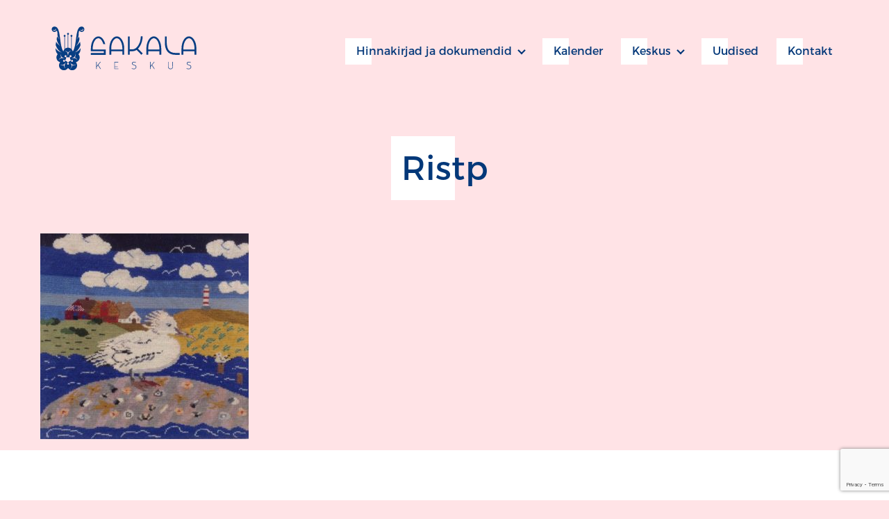

--- FILE ---
content_type: text/html; charset=UTF-8
request_url: https://www.sakalakeskus.ee/mirjam-molder-mikfelti-maalinaitus-sudamest/ristp/
body_size: 7259
content:
<!doctype html>
<html dir="ltr" lang="et" class="no-js">
  <head>
  <meta charset="utf-8">
  <meta http-equiv="x-ua-compatible" content="ie=edge">
  <meta name="viewport" content="width=device-width, initial-scale=1">
    <link rel="apple-touch-icon" sizes="180x180" href="https://www.sakalakeskus.ee/wp-content/themes/sakala/dist/images/apple-touch-icon.png">
  <link rel="icon" type="image/png" href="https://www.sakalakeskus.ee/wp-content/themes/sakala/dist/images/favicon-32x32.png" sizes="32x32">
  <link rel="icon" type="image/png" href="https://www.sakalakeskus.ee/wp-content/themes/sakala/dist/images/favicon-16x16.png" sizes="16x16">
  <link rel="manifest" href="https://www.sakalakeskus.ee/wp-content/themes/sakala/dist/images/manifest.json">
  <link rel="mask-icon" href="https://www.sakalakeskus.ee/wp-content/themes/sakala/dist/images/safari-pinned-tab.svg" color="#5bbad5">
  <meta name="theme-color" content="#ffffff">

  <title>Ristp | Sakala Keskus</title>
<link rel="alternate" hreflang="et" href="https://www.sakalakeskus.ee/mirjam-molder-mikfelti-maalinaitus-sudamest/ristp/" />
<link rel="alternate" hreflang="x-default" href="https://www.sakalakeskus.ee/mirjam-molder-mikfelti-maalinaitus-sudamest/ristp/" />

		<!-- All in One SEO 4.9.1.1 - aioseo.com -->
	<meta name="robots" content="max-image-preview:large" />
	<link rel="canonical" href="https://www.sakalakeskus.ee/mirjam-molder-mikfelti-maalinaitus-sudamest/ristp/" />
	<meta name="generator" content="All in One SEO (AIOSEO) 4.9.1.1" />
		<script type="application/ld+json" class="aioseo-schema">
			{"@context":"https:\/\/schema.org","@graph":[{"@type":"BreadcrumbList","@id":"https:\/\/www.sakalakeskus.ee\/mirjam-molder-mikfelti-maalinaitus-sudamest\/ristp\/#breadcrumblist","itemListElement":[{"@type":"ListItem","@id":"https:\/\/www.sakalakeskus.ee#listItem","position":1,"name":"Home","item":"https:\/\/www.sakalakeskus.ee","nextItem":{"@type":"ListItem","@id":"https:\/\/www.sakalakeskus.ee\/mirjam-molder-mikfelti-maalinaitus-sudamest\/ristp\/#listItem","name":"Ristp"}},{"@type":"ListItem","@id":"https:\/\/www.sakalakeskus.ee\/mirjam-molder-mikfelti-maalinaitus-sudamest\/ristp\/#listItem","position":2,"name":"Ristp","previousItem":{"@type":"ListItem","@id":"https:\/\/www.sakalakeskus.ee#listItem","name":"Home"}}]},{"@type":"ItemPage","@id":"https:\/\/www.sakalakeskus.ee\/mirjam-molder-mikfelti-maalinaitus-sudamest\/ristp\/#itempage","url":"https:\/\/www.sakalakeskus.ee\/mirjam-molder-mikfelti-maalinaitus-sudamest\/ristp\/","name":"Ristp | Sakala Keskus","inLanguage":"et","isPartOf":{"@id":"https:\/\/www.sakalakeskus.ee\/#website"},"breadcrumb":{"@id":"https:\/\/www.sakalakeskus.ee\/mirjam-molder-mikfelti-maalinaitus-sudamest\/ristp\/#breadcrumblist"},"author":{"@id":"https:\/\/www.sakalakeskus.ee\/author\/maris\/#author"},"creator":{"@id":"https:\/\/www.sakalakeskus.ee\/author\/maris\/#author"},"datePublished":"2017-10-13T11:00:29+03:00","dateModified":"2017-10-13T11:00:29+03:00"},{"@type":"Organization","@id":"https:\/\/www.sakalakeskus.ee\/#organization","name":"Sakala Keskus","description":"Sakala Keskus on Viljandi Kultuurikeskus","url":"https:\/\/www.sakalakeskus.ee\/"},{"@type":"Person","@id":"https:\/\/www.sakalakeskus.ee\/author\/maris\/#author","url":"https:\/\/www.sakalakeskus.ee\/author\/maris\/","name":"maris","image":{"@type":"ImageObject","@id":"https:\/\/www.sakalakeskus.ee\/mirjam-molder-mikfelti-maalinaitus-sudamest\/ristp\/#authorImage","url":"https:\/\/secure.gravatar.com\/avatar\/1d30996beac18d3a6e37871c31d80eaf9fa1a3402140ceb03f6e285577b4200a?s=96&d=mm&r=g","width":96,"height":96,"caption":"maris"}},{"@type":"WebSite","@id":"https:\/\/www.sakalakeskus.ee\/#website","url":"https:\/\/www.sakalakeskus.ee\/","name":"Sakala Keskus","description":"Sakala Keskus on Viljandi Kultuurikeskus","inLanguage":"et","publisher":{"@id":"https:\/\/www.sakalakeskus.ee\/#organization"}}]}
		</script>
		<!-- All in One SEO -->

<link rel="alternate" type="application/rss+xml" title="Sakala Keskus &raquo; Ristp Kommentaaride RSS" href="https://www.sakalakeskus.ee/mirjam-molder-mikfelti-maalinaitus-sudamest/ristp/feed/" />
<link rel="alternate" title="oEmbed (JSON)" type="application/json+oembed" href="https://www.sakalakeskus.ee/wp-json/oembed/1.0/embed?url=https%3A%2F%2Fwww.sakalakeskus.ee%2Fmirjam-molder-mikfelti-maalinaitus-sudamest%2Fristp%2F" />
<link rel="alternate" title="oEmbed (XML)" type="text/xml+oembed" href="https://www.sakalakeskus.ee/wp-json/oembed/1.0/embed?url=https%3A%2F%2Fwww.sakalakeskus.ee%2Fmirjam-molder-mikfelti-maalinaitus-sudamest%2Fristp%2F&#038;format=xml" />
<style id='wp-img-auto-sizes-contain-inline-css' type='text/css'>
img:is([sizes=auto i],[sizes^="auto," i]){contain-intrinsic-size:3000px 1500px}
/*# sourceURL=wp-img-auto-sizes-contain-inline-css */
</style>
<style id='wp-emoji-styles-inline-css' type='text/css'>

	img.wp-smiley, img.emoji {
		display: inline !important;
		border: none !important;
		box-shadow: none !important;
		height: 1em !important;
		width: 1em !important;
		margin: 0 0.07em !important;
		vertical-align: -0.1em !important;
		background: none !important;
		padding: 0 !important;
	}
/*# sourceURL=wp-emoji-styles-inline-css */
</style>
<link rel='stylesheet' id='wp-block-library-css' href='https://www.sakalakeskus.ee/wp-includes/css/dist/block-library/style.min.css?ver=6.9' type='text/css' media='all' />
<style id='global-styles-inline-css' type='text/css'>
:root{--wp--preset--aspect-ratio--square: 1;--wp--preset--aspect-ratio--4-3: 4/3;--wp--preset--aspect-ratio--3-4: 3/4;--wp--preset--aspect-ratio--3-2: 3/2;--wp--preset--aspect-ratio--2-3: 2/3;--wp--preset--aspect-ratio--16-9: 16/9;--wp--preset--aspect-ratio--9-16: 9/16;--wp--preset--color--black: #000000;--wp--preset--color--cyan-bluish-gray: #abb8c3;--wp--preset--color--white: #ffffff;--wp--preset--color--pale-pink: #f78da7;--wp--preset--color--vivid-red: #cf2e2e;--wp--preset--color--luminous-vivid-orange: #ff6900;--wp--preset--color--luminous-vivid-amber: #fcb900;--wp--preset--color--light-green-cyan: #7bdcb5;--wp--preset--color--vivid-green-cyan: #00d084;--wp--preset--color--pale-cyan-blue: #8ed1fc;--wp--preset--color--vivid-cyan-blue: #0693e3;--wp--preset--color--vivid-purple: #9b51e0;--wp--preset--gradient--vivid-cyan-blue-to-vivid-purple: linear-gradient(135deg,rgb(6,147,227) 0%,rgb(155,81,224) 100%);--wp--preset--gradient--light-green-cyan-to-vivid-green-cyan: linear-gradient(135deg,rgb(122,220,180) 0%,rgb(0,208,130) 100%);--wp--preset--gradient--luminous-vivid-amber-to-luminous-vivid-orange: linear-gradient(135deg,rgb(252,185,0) 0%,rgb(255,105,0) 100%);--wp--preset--gradient--luminous-vivid-orange-to-vivid-red: linear-gradient(135deg,rgb(255,105,0) 0%,rgb(207,46,46) 100%);--wp--preset--gradient--very-light-gray-to-cyan-bluish-gray: linear-gradient(135deg,rgb(238,238,238) 0%,rgb(169,184,195) 100%);--wp--preset--gradient--cool-to-warm-spectrum: linear-gradient(135deg,rgb(74,234,220) 0%,rgb(151,120,209) 20%,rgb(207,42,186) 40%,rgb(238,44,130) 60%,rgb(251,105,98) 80%,rgb(254,248,76) 100%);--wp--preset--gradient--blush-light-purple: linear-gradient(135deg,rgb(255,206,236) 0%,rgb(152,150,240) 100%);--wp--preset--gradient--blush-bordeaux: linear-gradient(135deg,rgb(254,205,165) 0%,rgb(254,45,45) 50%,rgb(107,0,62) 100%);--wp--preset--gradient--luminous-dusk: linear-gradient(135deg,rgb(255,203,112) 0%,rgb(199,81,192) 50%,rgb(65,88,208) 100%);--wp--preset--gradient--pale-ocean: linear-gradient(135deg,rgb(255,245,203) 0%,rgb(182,227,212) 50%,rgb(51,167,181) 100%);--wp--preset--gradient--electric-grass: linear-gradient(135deg,rgb(202,248,128) 0%,rgb(113,206,126) 100%);--wp--preset--gradient--midnight: linear-gradient(135deg,rgb(2,3,129) 0%,rgb(40,116,252) 100%);--wp--preset--font-size--small: 13px;--wp--preset--font-size--medium: 20px;--wp--preset--font-size--large: 36px;--wp--preset--font-size--x-large: 42px;--wp--preset--spacing--20: 0.44rem;--wp--preset--spacing--30: 0.67rem;--wp--preset--spacing--40: 1rem;--wp--preset--spacing--50: 1.5rem;--wp--preset--spacing--60: 2.25rem;--wp--preset--spacing--70: 3.38rem;--wp--preset--spacing--80: 5.06rem;--wp--preset--shadow--natural: 6px 6px 9px rgba(0, 0, 0, 0.2);--wp--preset--shadow--deep: 12px 12px 50px rgba(0, 0, 0, 0.4);--wp--preset--shadow--sharp: 6px 6px 0px rgba(0, 0, 0, 0.2);--wp--preset--shadow--outlined: 6px 6px 0px -3px rgb(255, 255, 255), 6px 6px rgb(0, 0, 0);--wp--preset--shadow--crisp: 6px 6px 0px rgb(0, 0, 0);}:where(.is-layout-flex){gap: 0.5em;}:where(.is-layout-grid){gap: 0.5em;}body .is-layout-flex{display: flex;}.is-layout-flex{flex-wrap: wrap;align-items: center;}.is-layout-flex > :is(*, div){margin: 0;}body .is-layout-grid{display: grid;}.is-layout-grid > :is(*, div){margin: 0;}:where(.wp-block-columns.is-layout-flex){gap: 2em;}:where(.wp-block-columns.is-layout-grid){gap: 2em;}:where(.wp-block-post-template.is-layout-flex){gap: 1.25em;}:where(.wp-block-post-template.is-layout-grid){gap: 1.25em;}.has-black-color{color: var(--wp--preset--color--black) !important;}.has-cyan-bluish-gray-color{color: var(--wp--preset--color--cyan-bluish-gray) !important;}.has-white-color{color: var(--wp--preset--color--white) !important;}.has-pale-pink-color{color: var(--wp--preset--color--pale-pink) !important;}.has-vivid-red-color{color: var(--wp--preset--color--vivid-red) !important;}.has-luminous-vivid-orange-color{color: var(--wp--preset--color--luminous-vivid-orange) !important;}.has-luminous-vivid-amber-color{color: var(--wp--preset--color--luminous-vivid-amber) !important;}.has-light-green-cyan-color{color: var(--wp--preset--color--light-green-cyan) !important;}.has-vivid-green-cyan-color{color: var(--wp--preset--color--vivid-green-cyan) !important;}.has-pale-cyan-blue-color{color: var(--wp--preset--color--pale-cyan-blue) !important;}.has-vivid-cyan-blue-color{color: var(--wp--preset--color--vivid-cyan-blue) !important;}.has-vivid-purple-color{color: var(--wp--preset--color--vivid-purple) !important;}.has-black-background-color{background-color: var(--wp--preset--color--black) !important;}.has-cyan-bluish-gray-background-color{background-color: var(--wp--preset--color--cyan-bluish-gray) !important;}.has-white-background-color{background-color: var(--wp--preset--color--white) !important;}.has-pale-pink-background-color{background-color: var(--wp--preset--color--pale-pink) !important;}.has-vivid-red-background-color{background-color: var(--wp--preset--color--vivid-red) !important;}.has-luminous-vivid-orange-background-color{background-color: var(--wp--preset--color--luminous-vivid-orange) !important;}.has-luminous-vivid-amber-background-color{background-color: var(--wp--preset--color--luminous-vivid-amber) !important;}.has-light-green-cyan-background-color{background-color: var(--wp--preset--color--light-green-cyan) !important;}.has-vivid-green-cyan-background-color{background-color: var(--wp--preset--color--vivid-green-cyan) !important;}.has-pale-cyan-blue-background-color{background-color: var(--wp--preset--color--pale-cyan-blue) !important;}.has-vivid-cyan-blue-background-color{background-color: var(--wp--preset--color--vivid-cyan-blue) !important;}.has-vivid-purple-background-color{background-color: var(--wp--preset--color--vivid-purple) !important;}.has-black-border-color{border-color: var(--wp--preset--color--black) !important;}.has-cyan-bluish-gray-border-color{border-color: var(--wp--preset--color--cyan-bluish-gray) !important;}.has-white-border-color{border-color: var(--wp--preset--color--white) !important;}.has-pale-pink-border-color{border-color: var(--wp--preset--color--pale-pink) !important;}.has-vivid-red-border-color{border-color: var(--wp--preset--color--vivid-red) !important;}.has-luminous-vivid-orange-border-color{border-color: var(--wp--preset--color--luminous-vivid-orange) !important;}.has-luminous-vivid-amber-border-color{border-color: var(--wp--preset--color--luminous-vivid-amber) !important;}.has-light-green-cyan-border-color{border-color: var(--wp--preset--color--light-green-cyan) !important;}.has-vivid-green-cyan-border-color{border-color: var(--wp--preset--color--vivid-green-cyan) !important;}.has-pale-cyan-blue-border-color{border-color: var(--wp--preset--color--pale-cyan-blue) !important;}.has-vivid-cyan-blue-border-color{border-color: var(--wp--preset--color--vivid-cyan-blue) !important;}.has-vivid-purple-border-color{border-color: var(--wp--preset--color--vivid-purple) !important;}.has-vivid-cyan-blue-to-vivid-purple-gradient-background{background: var(--wp--preset--gradient--vivid-cyan-blue-to-vivid-purple) !important;}.has-light-green-cyan-to-vivid-green-cyan-gradient-background{background: var(--wp--preset--gradient--light-green-cyan-to-vivid-green-cyan) !important;}.has-luminous-vivid-amber-to-luminous-vivid-orange-gradient-background{background: var(--wp--preset--gradient--luminous-vivid-amber-to-luminous-vivid-orange) !important;}.has-luminous-vivid-orange-to-vivid-red-gradient-background{background: var(--wp--preset--gradient--luminous-vivid-orange-to-vivid-red) !important;}.has-very-light-gray-to-cyan-bluish-gray-gradient-background{background: var(--wp--preset--gradient--very-light-gray-to-cyan-bluish-gray) !important;}.has-cool-to-warm-spectrum-gradient-background{background: var(--wp--preset--gradient--cool-to-warm-spectrum) !important;}.has-blush-light-purple-gradient-background{background: var(--wp--preset--gradient--blush-light-purple) !important;}.has-blush-bordeaux-gradient-background{background: var(--wp--preset--gradient--blush-bordeaux) !important;}.has-luminous-dusk-gradient-background{background: var(--wp--preset--gradient--luminous-dusk) !important;}.has-pale-ocean-gradient-background{background: var(--wp--preset--gradient--pale-ocean) !important;}.has-electric-grass-gradient-background{background: var(--wp--preset--gradient--electric-grass) !important;}.has-midnight-gradient-background{background: var(--wp--preset--gradient--midnight) !important;}.has-small-font-size{font-size: var(--wp--preset--font-size--small) !important;}.has-medium-font-size{font-size: var(--wp--preset--font-size--medium) !important;}.has-large-font-size{font-size: var(--wp--preset--font-size--large) !important;}.has-x-large-font-size{font-size: var(--wp--preset--font-size--x-large) !important;}
/*# sourceURL=global-styles-inline-css */
</style>

<style id='classic-theme-styles-inline-css' type='text/css'>
/*! This file is auto-generated */
.wp-block-button__link{color:#fff;background-color:#32373c;border-radius:9999px;box-shadow:none;text-decoration:none;padding:calc(.667em + 2px) calc(1.333em + 2px);font-size:1.125em}.wp-block-file__button{background:#32373c;color:#fff;text-decoration:none}
/*# sourceURL=/wp-includes/css/classic-themes.min.css */
</style>
<link rel='stylesheet' id='contact-form-7-css' href='https://www.sakalakeskus.ee/wp-content/plugins/contact-form-7/includes/css/styles.css?ver=6.1.4' type='text/css' media='all' />
<link rel='stylesheet' id='wpml-legacy-horizontal-list-0-css' href='https://www.sakalakeskus.ee/wp-content/plugins/sitepress-multilingual-cms/templates/language-switchers/legacy-list-horizontal/style.min.css?ver=1' type='text/css' media='all' />
<link rel='stylesheet' id='wpml-menu-item-0-css' href='https://www.sakalakeskus.ee/wp-content/plugins/sitepress-multilingual-cms/templates/language-switchers/menu-item/style.min.css?ver=1' type='text/css' media='all' />
<link rel='stylesheet' id='tablepress-default-css' href='https://www.sakalakeskus.ee/wp-content/plugins/tablepress/css/build/default.css?ver=3.2.5' type='text/css' media='all' />
<link rel='stylesheet' id='sage/css-css' href='https://www.sakalakeskus.ee/wp-content/themes/sakala/dist/styles/main-02f41ba1ce.css' type='text/css' media='all' />
<script type="text/javascript" src="https://www.sakalakeskus.ee/wp-includes/js/jquery/jquery.min.js?ver=3.7.1" id="jquery-core-js"></script>
<script type="text/javascript" src="https://www.sakalakeskus.ee/wp-includes/js/jquery/jquery-migrate.min.js?ver=3.4.1" id="jquery-migrate-js"></script>
<link rel="https://api.w.org/" href="https://www.sakalakeskus.ee/wp-json/" /><link rel="alternate" title="JSON" type="application/json" href="https://www.sakalakeskus.ee/wp-json/wp/v2/media/517" /><link rel="EditURI" type="application/rsd+xml" title="RSD" href="https://www.sakalakeskus.ee/xmlrpc.php?rsd" />
<meta name="generator" content="WordPress 6.9" />
<link rel='shortlink' href='https://www.sakalakeskus.ee/?p=517' />
<script async defer data-domain='sakalakeskus.ee' src='https://plausible.io/js/plausible.js'></script><meta name="generator" content="WPML ver:4.8.6 stt:15;" />
<style type="text/css">.recentcomments a{display:inline !important;padding:0 !important;margin:0 !important;}</style><!-- Global site tag (gtag.js) - Google Analytics -->
<script async src="https://www.googletagmanager.com/gtag/js?id=UA-117364133-1"></script>
<script>
  window.dataLayer = window.dataLayer || [];
  function gtag(){dataLayer.push(arguments);}
  gtag('js', new Date());

  gtag('config', 'UA-117364133-1');
</script>    <script type="text/javascript">
    var template_directory = 'https://www.sakalakeskus.ee/wp-content/themes/sakala';
    var site_url = 'https://www.sakalakeskus.ee';
  </script>
  </head>
    <!--[if IE]>
      <div class="alert alert-warning">
        You are using an <strong>outdated</strong> browser. Please <a href="http://browsehappy.com/">upgrade your browser</a> to improve your experience.      </div>
    <![endif]-->
    <body class="attachment wp-singular attachment-template-default attachmentid-517 attachment-jpeg wp-theme-sakala ristp">

      <div class="menu-button hide-for-large">
    <div class="menu-toggle">
        <span></span>
        <span></span>
        <span></span>
        <span></span>
    </div>
</div>
<div class="mobile-menu hide-for-large">
    <ul class="dropdown menu vertical">
              <li id="menu-item-115" class="menu-item menu-item-type-post_type menu-item-object-page menu-item-has-children menu-item-115"><a href="https://www.sakalakeskus.ee/asukohad/">Hinnakirjad ja dokumendid</a>
<ul class="menu">
	<li id="menu-item-207" class="menu-item menu-item-type-post_type menu-item-object-page menu-item-207"><a href="https://www.sakalakeskus.ee/uuripindade-hinnakiri/">Üüripindade hinnakiri</a></li>
	<li id="menu-item-361" class="menu-item menu-item-type-post_type menu-item-object-page menu-item-361"><a href="https://www.sakalakeskus.ee/inventari-ning-tehnika-hinnakiri/">Inventari ning tehnika hinnakiri</a></li>
	<li id="menu-item-363" class="menu-item menu-item-type-post_type menu-item-object-page menu-item-363"><a href="https://www.sakalakeskus.ee/keskus/dokumendid/">Dokumendid</a></li>
</ul>
</li>
<li id="menu-item-116" class="menu-item menu-item-type-post_type menu-item-object-page menu-item-116"><a href="https://www.sakalakeskus.ee/kalender/">Kalender</a></li>
<li id="menu-item-204" class="menu-item menu-item-type-post_type menu-item-object-page menu-item-has-children menu-item-204"><a href="https://www.sakalakeskus.ee/keskus/">Keskus</a>
<ul class="menu">
	<li id="menu-item-208" class="menu-item menu-item-type-post_type menu-item-object-page menu-item-208"><a href="https://www.sakalakeskus.ee/asukohad/">Asukohad</a></li>
	<li id="menu-item-202" class="menu-item menu-item-type-post_type menu-item-object-page menu-item-202"><a href="https://www.sakalakeskus.ee/keskus/harrastus/">Harrastus</a></li>
	<li id="menu-item-199" class="menu-item menu-item-type-post_type menu-item-object-page menu-item-199"><a href="https://www.sakalakeskus.ee/keskus/naitused/">Näitused</a></li>
	<li id="menu-item-3729" class="menu-item menu-item-type-custom menu-item-object-custom menu-item-3729"><a href="https://viljanditugikeskus.ee/">Viljandi Laste ja Perede Tugikeskus</a></li>
	<li id="menu-item-782" class="menu-item menu-item-type-custom menu-item-object-custom menu-item-782"><a href="http://hansa.viljandi.ee/">Viljandi Hansapäevad</a></li>
	<li id="menu-item-1161" class="menu-item menu-item-type-post_type menu-item-object-page menu-item-1161"><a href="https://www.sakalakeskus.ee/keskus/vabad-tookohad/">Vabad töökohad</a></li>
	<li id="menu-item-3357" class="menu-item menu-item-type-post_type menu-item-object-page menu-item-3357"><a href="https://www.sakalakeskus.ee/?page_id=92">Pildigalerii</a></li>
</ul>
</li>
<li id="menu-item-118" class="menu-item menu-item-type-post_type menu-item-object-page menu-item-118"><a href="https://www.sakalakeskus.ee/uudised/">Uudised</a></li>
<li id="menu-item-119" class="menu-item menu-item-type-post_type menu-item-object-page menu-item-119"><a href="https://www.sakalakeskus.ee/kontakt/">Kontakt</a></li>
          </ul>
</div>
      <div class="wrapper">
        <header>
  <div class="row">
    <div class="columns small-6 large-3">
      <a class="header-logo" href="https://www.sakalakeskus.ee/" rel="home">
        <img src="https://www.sakalakeskus.ee/wp-content/themes/sakala/assets/images/sakala-logo.svg" alt="">
      </a>
    </div>
    <div class="columns small-12 large-9 end header-menu show-for-large">
      <ul class="dropdown menu">
                  <li class="menu-item menu-item-type-post_type menu-item-object-page menu-item-has-children menu-item-115"><a href="https://www.sakalakeskus.ee/asukohad/">Hinnakirjad ja dokumendid</a>
<ul class="menu">
	<li class="menu-item menu-item-type-post_type menu-item-object-page menu-item-207"><a href="https://www.sakalakeskus.ee/uuripindade-hinnakiri/">Üüripindade hinnakiri</a></li>
	<li class="menu-item menu-item-type-post_type menu-item-object-page menu-item-361"><a href="https://www.sakalakeskus.ee/inventari-ning-tehnika-hinnakiri/">Inventari ning tehnika hinnakiri</a></li>
	<li class="menu-item menu-item-type-post_type menu-item-object-page menu-item-363"><a href="https://www.sakalakeskus.ee/keskus/dokumendid/">Dokumendid</a></li>
</ul>
</li>
<li class="menu-item menu-item-type-post_type menu-item-object-page menu-item-116"><a href="https://www.sakalakeskus.ee/kalender/">Kalender</a></li>
<li class="menu-item menu-item-type-post_type menu-item-object-page menu-item-has-children menu-item-204"><a href="https://www.sakalakeskus.ee/keskus/">Keskus</a>
<ul class="menu">
	<li class="menu-item menu-item-type-post_type menu-item-object-page menu-item-208"><a href="https://www.sakalakeskus.ee/asukohad/">Asukohad</a></li>
	<li class="menu-item menu-item-type-post_type menu-item-object-page menu-item-202"><a href="https://www.sakalakeskus.ee/keskus/harrastus/">Harrastus</a></li>
	<li class="menu-item menu-item-type-post_type menu-item-object-page menu-item-199"><a href="https://www.sakalakeskus.ee/keskus/naitused/">Näitused</a></li>
	<li class="menu-item menu-item-type-custom menu-item-object-custom menu-item-3729"><a href="https://viljanditugikeskus.ee/">Viljandi Laste ja Perede Tugikeskus</a></li>
	<li class="menu-item menu-item-type-custom menu-item-object-custom menu-item-782"><a href="http://hansa.viljandi.ee/">Viljandi Hansapäevad</a></li>
	<li class="menu-item menu-item-type-post_type menu-item-object-page menu-item-1161"><a href="https://www.sakalakeskus.ee/keskus/vabad-tookohad/">Vabad töökohad</a></li>
	<li class="menu-item menu-item-type-post_type menu-item-object-page menu-item-3357"><a href="https://www.sakalakeskus.ee/?page_id=92">Pildigalerii</a></li>
</ul>
</li>
<li class="menu-item menu-item-type-post_type menu-item-object-page menu-item-118"><a href="https://www.sakalakeskus.ee/uudised/">Uudised</a></li>
<li class="menu-item menu-item-type-post_type menu-item-object-page menu-item-119"><a href="https://www.sakalakeskus.ee/kontakt/">Kontakt</a></li>
              </ul>
    </div>
  </div>
</header>
        <div class="wrap container" role="document">
                    <div class="content">
            <main class="main">
                
<div class="page-header">
  <div class="row">
    <div class="columns small-12 text-center">
      <h1 class="block__header addjustwhitebox">Ristp</h1>
    </div>
  </div>
</div>
  <p class="attachment"><a href='https://www.sakalakeskus.ee/wp-content/uploads/2017/04/Ristp.jpg'><img fetchpriority="high" decoding="async" width="300" height="296" src="https://www.sakalakeskus.ee/wp-content/uploads/2017/04/Ristp-300x296.jpg" class="attachment-medium size-medium" alt="" srcset="https://www.sakalakeskus.ee/wp-content/uploads/2017/04/Ristp-300x296.jpg 300w, https://www.sakalakeskus.ee/wp-content/uploads/2017/04/Ristp-768x759.jpg 768w, https://www.sakalakeskus.ee/wp-content/uploads/2017/04/Ristp-500x494.jpg 500w, https://www.sakalakeskus.ee/wp-content/uploads/2017/04/Ristp-700x692.jpg 700w, https://www.sakalakeskus.ee/wp-content/uploads/2017/04/Ristp-900x889.jpg 900w, https://www.sakalakeskus.ee/wp-content/uploads/2017/04/Ristp.jpg 1005w" sizes="(max-width: 300px) 100vw, 300px" /></a></p>
            </main><!-- /.main -->
          </div><!-- /.content -->
        </div><!-- /.wrap -->
        <div class="push"></div>
      </div><!-- /.wrapper -->
      <footer class="content-info">
  <div class="container">
    <div class="row footer-contact footer-contact--top">
      <div class="columns small-12 large-8 large-offset-2">
        <div class="columns small-12 medium-6 footer-contact--top--column">
          <a class="addwhitebox pinkish" href="mailto:info@sakalakeskus.ee">info@sakalakeskus.ee</a>
        </div>
        <div class="columns small-12 medium-6 footer-contact--top--column">
          <a class="addwhitebox pinkish" href="tel:+372-433-3992">+372 433 3992</a>
        </div>
        <div class="columns small-12 medium-4 footer-contact--top--column">
          <a class="addwhitebox pinkish" href="https://www.facebook.com/SakalaKeskus/" target="_blank">Facebook</a>
        </div>
        <div class="columns small-12 medium-4 footer-contact--top--column">
          <a class="addwhitebox pinkish" href="https://www.instagram.com/sakalakeskus/" target="_blank">Instagram</a>
        </div>
        <div class="columns small-12 medium-4 footer-contact--top--column">
          <a class="addwhitebox pinkish" href="https://www.youtube.com/@sakalakeskus9891" target="_blank">Youtube</a>
        </div>
      </div>
    </div>
    <div class="row footer-contact footer-contact--bottom">
      <div class="columns small-12 large-8 large-offset-2">
        <div class="columns small-12 medium-4 footer-contact--bottom--column">
          <div>Sakala Keskus &#183; © 2026</div>
          <div>Tallinna 5 &#183; 71020</div>
          <div>Viljandi &#183; Eesti</div>
        </div>
        <div class="columns small-12 medium-8 footer-contact--bottom--column">
          <div>Sakala Keskus on avatud </div>
          <div>E - R kell 10.00-19.00 või sündmuse toimumise ajal</div>
          <div>L - P sündmuse toimumise ajal</div>
        </div>
      </div>
    </div>
  </div>
</footer>
<script type="speculationrules">
{"prefetch":[{"source":"document","where":{"and":[{"href_matches":"/*"},{"not":{"href_matches":["/wp-*.php","/wp-admin/*","/wp-content/uploads/*","/wp-content/*","/wp-content/plugins/*","/wp-content/themes/sakala/*","/*\\?(.+)"]}},{"not":{"selector_matches":"a[rel~=\"nofollow\"]"}},{"not":{"selector_matches":".no-prefetch, .no-prefetch a"}}]},"eagerness":"conservative"}]}
</script>
<script type="module"  src="https://www.sakalakeskus.ee/wp-content/plugins/all-in-one-seo-pack/dist/Lite/assets/table-of-contents.95d0dfce.js?ver=4.9.1.1" id="aioseo/js/src/vue/standalone/blocks/table-of-contents/frontend.js-js"></script>
<script type="text/javascript" src="https://www.sakalakeskus.ee/wp-includes/js/dist/hooks.min.js?ver=dd5603f07f9220ed27f1" id="wp-hooks-js"></script>
<script type="text/javascript" src="https://www.sakalakeskus.ee/wp-includes/js/dist/i18n.min.js?ver=c26c3dc7bed366793375" id="wp-i18n-js"></script>
<script type="text/javascript" id="wp-i18n-js-after">
/* <![CDATA[ */
wp.i18n.setLocaleData( { 'text direction\u0004ltr': [ 'ltr' ] } );
//# sourceURL=wp-i18n-js-after
/* ]]> */
</script>
<script type="text/javascript" src="https://www.sakalakeskus.ee/wp-content/plugins/contact-form-7/includes/swv/js/index.js?ver=6.1.4" id="swv-js"></script>
<script type="text/javascript" id="contact-form-7-js-before">
/* <![CDATA[ */
var wpcf7 = {
    "api": {
        "root": "https:\/\/www.sakalakeskus.ee\/wp-json\/",
        "namespace": "contact-form-7\/v1"
    }
};
//# sourceURL=contact-form-7-js-before
/* ]]> */
</script>
<script type="text/javascript" src="https://www.sakalakeskus.ee/wp-content/plugins/contact-form-7/includes/js/index.js?ver=6.1.4" id="contact-form-7-js"></script>
<script type="text/javascript" src="https://www.google.com/recaptcha/api.js?render=6LcRBjUaAAAAAO41WmhqDbm0CEGYES7IdFb-_he5&amp;ver=3.0" id="google-recaptcha-js"></script>
<script type="text/javascript" src="https://www.sakalakeskus.ee/wp-includes/js/dist/vendor/wp-polyfill.min.js?ver=3.15.0" id="wp-polyfill-js"></script>
<script type="text/javascript" id="wpcf7-recaptcha-js-before">
/* <![CDATA[ */
var wpcf7_recaptcha = {
    "sitekey": "6LcRBjUaAAAAAO41WmhqDbm0CEGYES7IdFb-_he5",
    "actions": {
        "homepage": "homepage",
        "contactform": "contactform"
    }
};
//# sourceURL=wpcf7-recaptcha-js-before
/* ]]> */
</script>
<script type="text/javascript" src="https://www.sakalakeskus.ee/wp-content/plugins/contact-form-7/modules/recaptcha/index.js?ver=6.1.4" id="wpcf7-recaptcha-js"></script>
<script type="text/javascript" src="https://www.sakalakeskus.ee/wp-content/themes/sakala/dist/scripts/main-8f5b532b88.js" id="sage/js-js"></script>
<script id="wp-emoji-settings" type="application/json">
{"baseUrl":"https://s.w.org/images/core/emoji/17.0.2/72x72/","ext":".png","svgUrl":"https://s.w.org/images/core/emoji/17.0.2/svg/","svgExt":".svg","source":{"concatemoji":"https://www.sakalakeskus.ee/wp-includes/js/wp-emoji-release.min.js?ver=6.9"}}
</script>
<script type="module">
/* <![CDATA[ */
/*! This file is auto-generated */
const a=JSON.parse(document.getElementById("wp-emoji-settings").textContent),o=(window._wpemojiSettings=a,"wpEmojiSettingsSupports"),s=["flag","emoji"];function i(e){try{var t={supportTests:e,timestamp:(new Date).valueOf()};sessionStorage.setItem(o,JSON.stringify(t))}catch(e){}}function c(e,t,n){e.clearRect(0,0,e.canvas.width,e.canvas.height),e.fillText(t,0,0);t=new Uint32Array(e.getImageData(0,0,e.canvas.width,e.canvas.height).data);e.clearRect(0,0,e.canvas.width,e.canvas.height),e.fillText(n,0,0);const a=new Uint32Array(e.getImageData(0,0,e.canvas.width,e.canvas.height).data);return t.every((e,t)=>e===a[t])}function p(e,t){e.clearRect(0,0,e.canvas.width,e.canvas.height),e.fillText(t,0,0);var n=e.getImageData(16,16,1,1);for(let e=0;e<n.data.length;e++)if(0!==n.data[e])return!1;return!0}function u(e,t,n,a){switch(t){case"flag":return n(e,"\ud83c\udff3\ufe0f\u200d\u26a7\ufe0f","\ud83c\udff3\ufe0f\u200b\u26a7\ufe0f")?!1:!n(e,"\ud83c\udde8\ud83c\uddf6","\ud83c\udde8\u200b\ud83c\uddf6")&&!n(e,"\ud83c\udff4\udb40\udc67\udb40\udc62\udb40\udc65\udb40\udc6e\udb40\udc67\udb40\udc7f","\ud83c\udff4\u200b\udb40\udc67\u200b\udb40\udc62\u200b\udb40\udc65\u200b\udb40\udc6e\u200b\udb40\udc67\u200b\udb40\udc7f");case"emoji":return!a(e,"\ud83e\u1fac8")}return!1}function f(e,t,n,a){let r;const o=(r="undefined"!=typeof WorkerGlobalScope&&self instanceof WorkerGlobalScope?new OffscreenCanvas(300,150):document.createElement("canvas")).getContext("2d",{willReadFrequently:!0}),s=(o.textBaseline="top",o.font="600 32px Arial",{});return e.forEach(e=>{s[e]=t(o,e,n,a)}),s}function r(e){var t=document.createElement("script");t.src=e,t.defer=!0,document.head.appendChild(t)}a.supports={everything:!0,everythingExceptFlag:!0},new Promise(t=>{let n=function(){try{var e=JSON.parse(sessionStorage.getItem(o));if("object"==typeof e&&"number"==typeof e.timestamp&&(new Date).valueOf()<e.timestamp+604800&&"object"==typeof e.supportTests)return e.supportTests}catch(e){}return null}();if(!n){if("undefined"!=typeof Worker&&"undefined"!=typeof OffscreenCanvas&&"undefined"!=typeof URL&&URL.createObjectURL&&"undefined"!=typeof Blob)try{var e="postMessage("+f.toString()+"("+[JSON.stringify(s),u.toString(),c.toString(),p.toString()].join(",")+"));",a=new Blob([e],{type:"text/javascript"});const r=new Worker(URL.createObjectURL(a),{name:"wpTestEmojiSupports"});return void(r.onmessage=e=>{i(n=e.data),r.terminate(),t(n)})}catch(e){}i(n=f(s,u,c,p))}t(n)}).then(e=>{for(const n in e)a.supports[n]=e[n],a.supports.everything=a.supports.everything&&a.supports[n],"flag"!==n&&(a.supports.everythingExceptFlag=a.supports.everythingExceptFlag&&a.supports[n]);var t;a.supports.everythingExceptFlag=a.supports.everythingExceptFlag&&!a.supports.flag,a.supports.everything||((t=a.source||{}).concatemoji?r(t.concatemoji):t.wpemoji&&t.twemoji&&(r(t.twemoji),r(t.wpemoji)))});
//# sourceURL=https://www.sakalakeskus.ee/wp-includes/js/wp-emoji-loader.min.js
/* ]]> */
</script>
          </body>
</html>


--- FILE ---
content_type: text/html; charset=utf-8
request_url: https://www.google.com/recaptcha/api2/anchor?ar=1&k=6LcRBjUaAAAAAO41WmhqDbm0CEGYES7IdFb-_he5&co=aHR0cHM6Ly93d3cuc2FrYWxha2Vza3VzLmVlOjQ0Mw..&hl=en&v=PoyoqOPhxBO7pBk68S4YbpHZ&size=invisible&anchor-ms=20000&execute-ms=30000&cb=x1hgm6ev4s6k
body_size: 48796
content:
<!DOCTYPE HTML><html dir="ltr" lang="en"><head><meta http-equiv="Content-Type" content="text/html; charset=UTF-8">
<meta http-equiv="X-UA-Compatible" content="IE=edge">
<title>reCAPTCHA</title>
<style type="text/css">
/* cyrillic-ext */
@font-face {
  font-family: 'Roboto';
  font-style: normal;
  font-weight: 400;
  font-stretch: 100%;
  src: url(//fonts.gstatic.com/s/roboto/v48/KFO7CnqEu92Fr1ME7kSn66aGLdTylUAMa3GUBHMdazTgWw.woff2) format('woff2');
  unicode-range: U+0460-052F, U+1C80-1C8A, U+20B4, U+2DE0-2DFF, U+A640-A69F, U+FE2E-FE2F;
}
/* cyrillic */
@font-face {
  font-family: 'Roboto';
  font-style: normal;
  font-weight: 400;
  font-stretch: 100%;
  src: url(//fonts.gstatic.com/s/roboto/v48/KFO7CnqEu92Fr1ME7kSn66aGLdTylUAMa3iUBHMdazTgWw.woff2) format('woff2');
  unicode-range: U+0301, U+0400-045F, U+0490-0491, U+04B0-04B1, U+2116;
}
/* greek-ext */
@font-face {
  font-family: 'Roboto';
  font-style: normal;
  font-weight: 400;
  font-stretch: 100%;
  src: url(//fonts.gstatic.com/s/roboto/v48/KFO7CnqEu92Fr1ME7kSn66aGLdTylUAMa3CUBHMdazTgWw.woff2) format('woff2');
  unicode-range: U+1F00-1FFF;
}
/* greek */
@font-face {
  font-family: 'Roboto';
  font-style: normal;
  font-weight: 400;
  font-stretch: 100%;
  src: url(//fonts.gstatic.com/s/roboto/v48/KFO7CnqEu92Fr1ME7kSn66aGLdTylUAMa3-UBHMdazTgWw.woff2) format('woff2');
  unicode-range: U+0370-0377, U+037A-037F, U+0384-038A, U+038C, U+038E-03A1, U+03A3-03FF;
}
/* math */
@font-face {
  font-family: 'Roboto';
  font-style: normal;
  font-weight: 400;
  font-stretch: 100%;
  src: url(//fonts.gstatic.com/s/roboto/v48/KFO7CnqEu92Fr1ME7kSn66aGLdTylUAMawCUBHMdazTgWw.woff2) format('woff2');
  unicode-range: U+0302-0303, U+0305, U+0307-0308, U+0310, U+0312, U+0315, U+031A, U+0326-0327, U+032C, U+032F-0330, U+0332-0333, U+0338, U+033A, U+0346, U+034D, U+0391-03A1, U+03A3-03A9, U+03B1-03C9, U+03D1, U+03D5-03D6, U+03F0-03F1, U+03F4-03F5, U+2016-2017, U+2034-2038, U+203C, U+2040, U+2043, U+2047, U+2050, U+2057, U+205F, U+2070-2071, U+2074-208E, U+2090-209C, U+20D0-20DC, U+20E1, U+20E5-20EF, U+2100-2112, U+2114-2115, U+2117-2121, U+2123-214F, U+2190, U+2192, U+2194-21AE, U+21B0-21E5, U+21F1-21F2, U+21F4-2211, U+2213-2214, U+2216-22FF, U+2308-230B, U+2310, U+2319, U+231C-2321, U+2336-237A, U+237C, U+2395, U+239B-23B7, U+23D0, U+23DC-23E1, U+2474-2475, U+25AF, U+25B3, U+25B7, U+25BD, U+25C1, U+25CA, U+25CC, U+25FB, U+266D-266F, U+27C0-27FF, U+2900-2AFF, U+2B0E-2B11, U+2B30-2B4C, U+2BFE, U+3030, U+FF5B, U+FF5D, U+1D400-1D7FF, U+1EE00-1EEFF;
}
/* symbols */
@font-face {
  font-family: 'Roboto';
  font-style: normal;
  font-weight: 400;
  font-stretch: 100%;
  src: url(//fonts.gstatic.com/s/roboto/v48/KFO7CnqEu92Fr1ME7kSn66aGLdTylUAMaxKUBHMdazTgWw.woff2) format('woff2');
  unicode-range: U+0001-000C, U+000E-001F, U+007F-009F, U+20DD-20E0, U+20E2-20E4, U+2150-218F, U+2190, U+2192, U+2194-2199, U+21AF, U+21E6-21F0, U+21F3, U+2218-2219, U+2299, U+22C4-22C6, U+2300-243F, U+2440-244A, U+2460-24FF, U+25A0-27BF, U+2800-28FF, U+2921-2922, U+2981, U+29BF, U+29EB, U+2B00-2BFF, U+4DC0-4DFF, U+FFF9-FFFB, U+10140-1018E, U+10190-1019C, U+101A0, U+101D0-101FD, U+102E0-102FB, U+10E60-10E7E, U+1D2C0-1D2D3, U+1D2E0-1D37F, U+1F000-1F0FF, U+1F100-1F1AD, U+1F1E6-1F1FF, U+1F30D-1F30F, U+1F315, U+1F31C, U+1F31E, U+1F320-1F32C, U+1F336, U+1F378, U+1F37D, U+1F382, U+1F393-1F39F, U+1F3A7-1F3A8, U+1F3AC-1F3AF, U+1F3C2, U+1F3C4-1F3C6, U+1F3CA-1F3CE, U+1F3D4-1F3E0, U+1F3ED, U+1F3F1-1F3F3, U+1F3F5-1F3F7, U+1F408, U+1F415, U+1F41F, U+1F426, U+1F43F, U+1F441-1F442, U+1F444, U+1F446-1F449, U+1F44C-1F44E, U+1F453, U+1F46A, U+1F47D, U+1F4A3, U+1F4B0, U+1F4B3, U+1F4B9, U+1F4BB, U+1F4BF, U+1F4C8-1F4CB, U+1F4D6, U+1F4DA, U+1F4DF, U+1F4E3-1F4E6, U+1F4EA-1F4ED, U+1F4F7, U+1F4F9-1F4FB, U+1F4FD-1F4FE, U+1F503, U+1F507-1F50B, U+1F50D, U+1F512-1F513, U+1F53E-1F54A, U+1F54F-1F5FA, U+1F610, U+1F650-1F67F, U+1F687, U+1F68D, U+1F691, U+1F694, U+1F698, U+1F6AD, U+1F6B2, U+1F6B9-1F6BA, U+1F6BC, U+1F6C6-1F6CF, U+1F6D3-1F6D7, U+1F6E0-1F6EA, U+1F6F0-1F6F3, U+1F6F7-1F6FC, U+1F700-1F7FF, U+1F800-1F80B, U+1F810-1F847, U+1F850-1F859, U+1F860-1F887, U+1F890-1F8AD, U+1F8B0-1F8BB, U+1F8C0-1F8C1, U+1F900-1F90B, U+1F93B, U+1F946, U+1F984, U+1F996, U+1F9E9, U+1FA00-1FA6F, U+1FA70-1FA7C, U+1FA80-1FA89, U+1FA8F-1FAC6, U+1FACE-1FADC, U+1FADF-1FAE9, U+1FAF0-1FAF8, U+1FB00-1FBFF;
}
/* vietnamese */
@font-face {
  font-family: 'Roboto';
  font-style: normal;
  font-weight: 400;
  font-stretch: 100%;
  src: url(//fonts.gstatic.com/s/roboto/v48/KFO7CnqEu92Fr1ME7kSn66aGLdTylUAMa3OUBHMdazTgWw.woff2) format('woff2');
  unicode-range: U+0102-0103, U+0110-0111, U+0128-0129, U+0168-0169, U+01A0-01A1, U+01AF-01B0, U+0300-0301, U+0303-0304, U+0308-0309, U+0323, U+0329, U+1EA0-1EF9, U+20AB;
}
/* latin-ext */
@font-face {
  font-family: 'Roboto';
  font-style: normal;
  font-weight: 400;
  font-stretch: 100%;
  src: url(//fonts.gstatic.com/s/roboto/v48/KFO7CnqEu92Fr1ME7kSn66aGLdTylUAMa3KUBHMdazTgWw.woff2) format('woff2');
  unicode-range: U+0100-02BA, U+02BD-02C5, U+02C7-02CC, U+02CE-02D7, U+02DD-02FF, U+0304, U+0308, U+0329, U+1D00-1DBF, U+1E00-1E9F, U+1EF2-1EFF, U+2020, U+20A0-20AB, U+20AD-20C0, U+2113, U+2C60-2C7F, U+A720-A7FF;
}
/* latin */
@font-face {
  font-family: 'Roboto';
  font-style: normal;
  font-weight: 400;
  font-stretch: 100%;
  src: url(//fonts.gstatic.com/s/roboto/v48/KFO7CnqEu92Fr1ME7kSn66aGLdTylUAMa3yUBHMdazQ.woff2) format('woff2');
  unicode-range: U+0000-00FF, U+0131, U+0152-0153, U+02BB-02BC, U+02C6, U+02DA, U+02DC, U+0304, U+0308, U+0329, U+2000-206F, U+20AC, U+2122, U+2191, U+2193, U+2212, U+2215, U+FEFF, U+FFFD;
}
/* cyrillic-ext */
@font-face {
  font-family: 'Roboto';
  font-style: normal;
  font-weight: 500;
  font-stretch: 100%;
  src: url(//fonts.gstatic.com/s/roboto/v48/KFO7CnqEu92Fr1ME7kSn66aGLdTylUAMa3GUBHMdazTgWw.woff2) format('woff2');
  unicode-range: U+0460-052F, U+1C80-1C8A, U+20B4, U+2DE0-2DFF, U+A640-A69F, U+FE2E-FE2F;
}
/* cyrillic */
@font-face {
  font-family: 'Roboto';
  font-style: normal;
  font-weight: 500;
  font-stretch: 100%;
  src: url(//fonts.gstatic.com/s/roboto/v48/KFO7CnqEu92Fr1ME7kSn66aGLdTylUAMa3iUBHMdazTgWw.woff2) format('woff2');
  unicode-range: U+0301, U+0400-045F, U+0490-0491, U+04B0-04B1, U+2116;
}
/* greek-ext */
@font-face {
  font-family: 'Roboto';
  font-style: normal;
  font-weight: 500;
  font-stretch: 100%;
  src: url(//fonts.gstatic.com/s/roboto/v48/KFO7CnqEu92Fr1ME7kSn66aGLdTylUAMa3CUBHMdazTgWw.woff2) format('woff2');
  unicode-range: U+1F00-1FFF;
}
/* greek */
@font-face {
  font-family: 'Roboto';
  font-style: normal;
  font-weight: 500;
  font-stretch: 100%;
  src: url(//fonts.gstatic.com/s/roboto/v48/KFO7CnqEu92Fr1ME7kSn66aGLdTylUAMa3-UBHMdazTgWw.woff2) format('woff2');
  unicode-range: U+0370-0377, U+037A-037F, U+0384-038A, U+038C, U+038E-03A1, U+03A3-03FF;
}
/* math */
@font-face {
  font-family: 'Roboto';
  font-style: normal;
  font-weight: 500;
  font-stretch: 100%;
  src: url(//fonts.gstatic.com/s/roboto/v48/KFO7CnqEu92Fr1ME7kSn66aGLdTylUAMawCUBHMdazTgWw.woff2) format('woff2');
  unicode-range: U+0302-0303, U+0305, U+0307-0308, U+0310, U+0312, U+0315, U+031A, U+0326-0327, U+032C, U+032F-0330, U+0332-0333, U+0338, U+033A, U+0346, U+034D, U+0391-03A1, U+03A3-03A9, U+03B1-03C9, U+03D1, U+03D5-03D6, U+03F0-03F1, U+03F4-03F5, U+2016-2017, U+2034-2038, U+203C, U+2040, U+2043, U+2047, U+2050, U+2057, U+205F, U+2070-2071, U+2074-208E, U+2090-209C, U+20D0-20DC, U+20E1, U+20E5-20EF, U+2100-2112, U+2114-2115, U+2117-2121, U+2123-214F, U+2190, U+2192, U+2194-21AE, U+21B0-21E5, U+21F1-21F2, U+21F4-2211, U+2213-2214, U+2216-22FF, U+2308-230B, U+2310, U+2319, U+231C-2321, U+2336-237A, U+237C, U+2395, U+239B-23B7, U+23D0, U+23DC-23E1, U+2474-2475, U+25AF, U+25B3, U+25B7, U+25BD, U+25C1, U+25CA, U+25CC, U+25FB, U+266D-266F, U+27C0-27FF, U+2900-2AFF, U+2B0E-2B11, U+2B30-2B4C, U+2BFE, U+3030, U+FF5B, U+FF5D, U+1D400-1D7FF, U+1EE00-1EEFF;
}
/* symbols */
@font-face {
  font-family: 'Roboto';
  font-style: normal;
  font-weight: 500;
  font-stretch: 100%;
  src: url(//fonts.gstatic.com/s/roboto/v48/KFO7CnqEu92Fr1ME7kSn66aGLdTylUAMaxKUBHMdazTgWw.woff2) format('woff2');
  unicode-range: U+0001-000C, U+000E-001F, U+007F-009F, U+20DD-20E0, U+20E2-20E4, U+2150-218F, U+2190, U+2192, U+2194-2199, U+21AF, U+21E6-21F0, U+21F3, U+2218-2219, U+2299, U+22C4-22C6, U+2300-243F, U+2440-244A, U+2460-24FF, U+25A0-27BF, U+2800-28FF, U+2921-2922, U+2981, U+29BF, U+29EB, U+2B00-2BFF, U+4DC0-4DFF, U+FFF9-FFFB, U+10140-1018E, U+10190-1019C, U+101A0, U+101D0-101FD, U+102E0-102FB, U+10E60-10E7E, U+1D2C0-1D2D3, U+1D2E0-1D37F, U+1F000-1F0FF, U+1F100-1F1AD, U+1F1E6-1F1FF, U+1F30D-1F30F, U+1F315, U+1F31C, U+1F31E, U+1F320-1F32C, U+1F336, U+1F378, U+1F37D, U+1F382, U+1F393-1F39F, U+1F3A7-1F3A8, U+1F3AC-1F3AF, U+1F3C2, U+1F3C4-1F3C6, U+1F3CA-1F3CE, U+1F3D4-1F3E0, U+1F3ED, U+1F3F1-1F3F3, U+1F3F5-1F3F7, U+1F408, U+1F415, U+1F41F, U+1F426, U+1F43F, U+1F441-1F442, U+1F444, U+1F446-1F449, U+1F44C-1F44E, U+1F453, U+1F46A, U+1F47D, U+1F4A3, U+1F4B0, U+1F4B3, U+1F4B9, U+1F4BB, U+1F4BF, U+1F4C8-1F4CB, U+1F4D6, U+1F4DA, U+1F4DF, U+1F4E3-1F4E6, U+1F4EA-1F4ED, U+1F4F7, U+1F4F9-1F4FB, U+1F4FD-1F4FE, U+1F503, U+1F507-1F50B, U+1F50D, U+1F512-1F513, U+1F53E-1F54A, U+1F54F-1F5FA, U+1F610, U+1F650-1F67F, U+1F687, U+1F68D, U+1F691, U+1F694, U+1F698, U+1F6AD, U+1F6B2, U+1F6B9-1F6BA, U+1F6BC, U+1F6C6-1F6CF, U+1F6D3-1F6D7, U+1F6E0-1F6EA, U+1F6F0-1F6F3, U+1F6F7-1F6FC, U+1F700-1F7FF, U+1F800-1F80B, U+1F810-1F847, U+1F850-1F859, U+1F860-1F887, U+1F890-1F8AD, U+1F8B0-1F8BB, U+1F8C0-1F8C1, U+1F900-1F90B, U+1F93B, U+1F946, U+1F984, U+1F996, U+1F9E9, U+1FA00-1FA6F, U+1FA70-1FA7C, U+1FA80-1FA89, U+1FA8F-1FAC6, U+1FACE-1FADC, U+1FADF-1FAE9, U+1FAF0-1FAF8, U+1FB00-1FBFF;
}
/* vietnamese */
@font-face {
  font-family: 'Roboto';
  font-style: normal;
  font-weight: 500;
  font-stretch: 100%;
  src: url(//fonts.gstatic.com/s/roboto/v48/KFO7CnqEu92Fr1ME7kSn66aGLdTylUAMa3OUBHMdazTgWw.woff2) format('woff2');
  unicode-range: U+0102-0103, U+0110-0111, U+0128-0129, U+0168-0169, U+01A0-01A1, U+01AF-01B0, U+0300-0301, U+0303-0304, U+0308-0309, U+0323, U+0329, U+1EA0-1EF9, U+20AB;
}
/* latin-ext */
@font-face {
  font-family: 'Roboto';
  font-style: normal;
  font-weight: 500;
  font-stretch: 100%;
  src: url(//fonts.gstatic.com/s/roboto/v48/KFO7CnqEu92Fr1ME7kSn66aGLdTylUAMa3KUBHMdazTgWw.woff2) format('woff2');
  unicode-range: U+0100-02BA, U+02BD-02C5, U+02C7-02CC, U+02CE-02D7, U+02DD-02FF, U+0304, U+0308, U+0329, U+1D00-1DBF, U+1E00-1E9F, U+1EF2-1EFF, U+2020, U+20A0-20AB, U+20AD-20C0, U+2113, U+2C60-2C7F, U+A720-A7FF;
}
/* latin */
@font-face {
  font-family: 'Roboto';
  font-style: normal;
  font-weight: 500;
  font-stretch: 100%;
  src: url(//fonts.gstatic.com/s/roboto/v48/KFO7CnqEu92Fr1ME7kSn66aGLdTylUAMa3yUBHMdazQ.woff2) format('woff2');
  unicode-range: U+0000-00FF, U+0131, U+0152-0153, U+02BB-02BC, U+02C6, U+02DA, U+02DC, U+0304, U+0308, U+0329, U+2000-206F, U+20AC, U+2122, U+2191, U+2193, U+2212, U+2215, U+FEFF, U+FFFD;
}
/* cyrillic-ext */
@font-face {
  font-family: 'Roboto';
  font-style: normal;
  font-weight: 900;
  font-stretch: 100%;
  src: url(//fonts.gstatic.com/s/roboto/v48/KFO7CnqEu92Fr1ME7kSn66aGLdTylUAMa3GUBHMdazTgWw.woff2) format('woff2');
  unicode-range: U+0460-052F, U+1C80-1C8A, U+20B4, U+2DE0-2DFF, U+A640-A69F, U+FE2E-FE2F;
}
/* cyrillic */
@font-face {
  font-family: 'Roboto';
  font-style: normal;
  font-weight: 900;
  font-stretch: 100%;
  src: url(//fonts.gstatic.com/s/roboto/v48/KFO7CnqEu92Fr1ME7kSn66aGLdTylUAMa3iUBHMdazTgWw.woff2) format('woff2');
  unicode-range: U+0301, U+0400-045F, U+0490-0491, U+04B0-04B1, U+2116;
}
/* greek-ext */
@font-face {
  font-family: 'Roboto';
  font-style: normal;
  font-weight: 900;
  font-stretch: 100%;
  src: url(//fonts.gstatic.com/s/roboto/v48/KFO7CnqEu92Fr1ME7kSn66aGLdTylUAMa3CUBHMdazTgWw.woff2) format('woff2');
  unicode-range: U+1F00-1FFF;
}
/* greek */
@font-face {
  font-family: 'Roboto';
  font-style: normal;
  font-weight: 900;
  font-stretch: 100%;
  src: url(//fonts.gstatic.com/s/roboto/v48/KFO7CnqEu92Fr1ME7kSn66aGLdTylUAMa3-UBHMdazTgWw.woff2) format('woff2');
  unicode-range: U+0370-0377, U+037A-037F, U+0384-038A, U+038C, U+038E-03A1, U+03A3-03FF;
}
/* math */
@font-face {
  font-family: 'Roboto';
  font-style: normal;
  font-weight: 900;
  font-stretch: 100%;
  src: url(//fonts.gstatic.com/s/roboto/v48/KFO7CnqEu92Fr1ME7kSn66aGLdTylUAMawCUBHMdazTgWw.woff2) format('woff2');
  unicode-range: U+0302-0303, U+0305, U+0307-0308, U+0310, U+0312, U+0315, U+031A, U+0326-0327, U+032C, U+032F-0330, U+0332-0333, U+0338, U+033A, U+0346, U+034D, U+0391-03A1, U+03A3-03A9, U+03B1-03C9, U+03D1, U+03D5-03D6, U+03F0-03F1, U+03F4-03F5, U+2016-2017, U+2034-2038, U+203C, U+2040, U+2043, U+2047, U+2050, U+2057, U+205F, U+2070-2071, U+2074-208E, U+2090-209C, U+20D0-20DC, U+20E1, U+20E5-20EF, U+2100-2112, U+2114-2115, U+2117-2121, U+2123-214F, U+2190, U+2192, U+2194-21AE, U+21B0-21E5, U+21F1-21F2, U+21F4-2211, U+2213-2214, U+2216-22FF, U+2308-230B, U+2310, U+2319, U+231C-2321, U+2336-237A, U+237C, U+2395, U+239B-23B7, U+23D0, U+23DC-23E1, U+2474-2475, U+25AF, U+25B3, U+25B7, U+25BD, U+25C1, U+25CA, U+25CC, U+25FB, U+266D-266F, U+27C0-27FF, U+2900-2AFF, U+2B0E-2B11, U+2B30-2B4C, U+2BFE, U+3030, U+FF5B, U+FF5D, U+1D400-1D7FF, U+1EE00-1EEFF;
}
/* symbols */
@font-face {
  font-family: 'Roboto';
  font-style: normal;
  font-weight: 900;
  font-stretch: 100%;
  src: url(//fonts.gstatic.com/s/roboto/v48/KFO7CnqEu92Fr1ME7kSn66aGLdTylUAMaxKUBHMdazTgWw.woff2) format('woff2');
  unicode-range: U+0001-000C, U+000E-001F, U+007F-009F, U+20DD-20E0, U+20E2-20E4, U+2150-218F, U+2190, U+2192, U+2194-2199, U+21AF, U+21E6-21F0, U+21F3, U+2218-2219, U+2299, U+22C4-22C6, U+2300-243F, U+2440-244A, U+2460-24FF, U+25A0-27BF, U+2800-28FF, U+2921-2922, U+2981, U+29BF, U+29EB, U+2B00-2BFF, U+4DC0-4DFF, U+FFF9-FFFB, U+10140-1018E, U+10190-1019C, U+101A0, U+101D0-101FD, U+102E0-102FB, U+10E60-10E7E, U+1D2C0-1D2D3, U+1D2E0-1D37F, U+1F000-1F0FF, U+1F100-1F1AD, U+1F1E6-1F1FF, U+1F30D-1F30F, U+1F315, U+1F31C, U+1F31E, U+1F320-1F32C, U+1F336, U+1F378, U+1F37D, U+1F382, U+1F393-1F39F, U+1F3A7-1F3A8, U+1F3AC-1F3AF, U+1F3C2, U+1F3C4-1F3C6, U+1F3CA-1F3CE, U+1F3D4-1F3E0, U+1F3ED, U+1F3F1-1F3F3, U+1F3F5-1F3F7, U+1F408, U+1F415, U+1F41F, U+1F426, U+1F43F, U+1F441-1F442, U+1F444, U+1F446-1F449, U+1F44C-1F44E, U+1F453, U+1F46A, U+1F47D, U+1F4A3, U+1F4B0, U+1F4B3, U+1F4B9, U+1F4BB, U+1F4BF, U+1F4C8-1F4CB, U+1F4D6, U+1F4DA, U+1F4DF, U+1F4E3-1F4E6, U+1F4EA-1F4ED, U+1F4F7, U+1F4F9-1F4FB, U+1F4FD-1F4FE, U+1F503, U+1F507-1F50B, U+1F50D, U+1F512-1F513, U+1F53E-1F54A, U+1F54F-1F5FA, U+1F610, U+1F650-1F67F, U+1F687, U+1F68D, U+1F691, U+1F694, U+1F698, U+1F6AD, U+1F6B2, U+1F6B9-1F6BA, U+1F6BC, U+1F6C6-1F6CF, U+1F6D3-1F6D7, U+1F6E0-1F6EA, U+1F6F0-1F6F3, U+1F6F7-1F6FC, U+1F700-1F7FF, U+1F800-1F80B, U+1F810-1F847, U+1F850-1F859, U+1F860-1F887, U+1F890-1F8AD, U+1F8B0-1F8BB, U+1F8C0-1F8C1, U+1F900-1F90B, U+1F93B, U+1F946, U+1F984, U+1F996, U+1F9E9, U+1FA00-1FA6F, U+1FA70-1FA7C, U+1FA80-1FA89, U+1FA8F-1FAC6, U+1FACE-1FADC, U+1FADF-1FAE9, U+1FAF0-1FAF8, U+1FB00-1FBFF;
}
/* vietnamese */
@font-face {
  font-family: 'Roboto';
  font-style: normal;
  font-weight: 900;
  font-stretch: 100%;
  src: url(//fonts.gstatic.com/s/roboto/v48/KFO7CnqEu92Fr1ME7kSn66aGLdTylUAMa3OUBHMdazTgWw.woff2) format('woff2');
  unicode-range: U+0102-0103, U+0110-0111, U+0128-0129, U+0168-0169, U+01A0-01A1, U+01AF-01B0, U+0300-0301, U+0303-0304, U+0308-0309, U+0323, U+0329, U+1EA0-1EF9, U+20AB;
}
/* latin-ext */
@font-face {
  font-family: 'Roboto';
  font-style: normal;
  font-weight: 900;
  font-stretch: 100%;
  src: url(//fonts.gstatic.com/s/roboto/v48/KFO7CnqEu92Fr1ME7kSn66aGLdTylUAMa3KUBHMdazTgWw.woff2) format('woff2');
  unicode-range: U+0100-02BA, U+02BD-02C5, U+02C7-02CC, U+02CE-02D7, U+02DD-02FF, U+0304, U+0308, U+0329, U+1D00-1DBF, U+1E00-1E9F, U+1EF2-1EFF, U+2020, U+20A0-20AB, U+20AD-20C0, U+2113, U+2C60-2C7F, U+A720-A7FF;
}
/* latin */
@font-face {
  font-family: 'Roboto';
  font-style: normal;
  font-weight: 900;
  font-stretch: 100%;
  src: url(//fonts.gstatic.com/s/roboto/v48/KFO7CnqEu92Fr1ME7kSn66aGLdTylUAMa3yUBHMdazQ.woff2) format('woff2');
  unicode-range: U+0000-00FF, U+0131, U+0152-0153, U+02BB-02BC, U+02C6, U+02DA, U+02DC, U+0304, U+0308, U+0329, U+2000-206F, U+20AC, U+2122, U+2191, U+2193, U+2212, U+2215, U+FEFF, U+FFFD;
}

</style>
<link rel="stylesheet" type="text/css" href="https://www.gstatic.com/recaptcha/releases/PoyoqOPhxBO7pBk68S4YbpHZ/styles__ltr.css">
<script nonce="tg7kBAfDtD_wWx4tJ9CthQ" type="text/javascript">window['__recaptcha_api'] = 'https://www.google.com/recaptcha/api2/';</script>
<script type="text/javascript" src="https://www.gstatic.com/recaptcha/releases/PoyoqOPhxBO7pBk68S4YbpHZ/recaptcha__en.js" nonce="tg7kBAfDtD_wWx4tJ9CthQ">
      
    </script></head>
<body><div id="rc-anchor-alert" class="rc-anchor-alert"></div>
<input type="hidden" id="recaptcha-token" value="[base64]">
<script type="text/javascript" nonce="tg7kBAfDtD_wWx4tJ9CthQ">
      recaptcha.anchor.Main.init("[\x22ainput\x22,[\x22bgdata\x22,\x22\x22,\[base64]/[base64]/[base64]/ZyhXLGgpOnEoW04sMjEsbF0sVywwKSxoKSxmYWxzZSxmYWxzZSl9Y2F0Y2goayl7RygzNTgsVyk/[base64]/[base64]/[base64]/[base64]/[base64]/[base64]/[base64]/bmV3IEJbT10oRFswXSk6dz09Mj9uZXcgQltPXShEWzBdLERbMV0pOnc9PTM/bmV3IEJbT10oRFswXSxEWzFdLERbMl0pOnc9PTQ/[base64]/[base64]/[base64]/[base64]/[base64]\\u003d\x22,\[base64]\\u003d\\u003d\x22,\x22Zgliw6ZELmHCm8KpBcOHwqzDqMK6w5/DowU4w5vCs8KDwrgLw6jCqQLCm8OIwpzCkMKDwqcsGyXCsFdIasOufMKgaMKCHcOkXsO7w5JqEAXDhsKsbMOWejt3A8Kaw6YLw63CmsKKwqcww6bDo8O7w7/DtHdsQwdKVDxvKy7Dl8Oww7DCrcO8TwZEABLCnsKGKkxDw75ZdGJYw7QFUy9YCcKHw7/CoiwzaMOmVMObY8K2w6Fxw7PDrTdQw5vDpsOLccKWFcKxGcO/wpwsbyDCk2/[base64]/wpARVG3DmcOmw5vCl8OLw6QuahVUwonDpnoqWUXCgz0qwp11wqDDrEpAwrMgJR1Ew7c3wq7DhcKww5XDkzBmwrcmCcKAw5g1BsKiwoXCj8KyacKdw4QxWGkUw7DDtsOSXw7Dj8KTw6pIw6nDomYIwqFyRcK9wqLChcKPOcKWEgvCgQVsa07CgsKpH3rDiWzDvcK6wq/DlMOxw6IfeALCkWHChE4Hwq9rZcKZB8KHP17Dv8KAwoIawqZSdFXCo3HCicK8Gxp4AQwcOk3ClMKmwrQ5w5rCkcKpwpwgIx0zP00sY8O1BcOCw515SsKaw7kYwqRhw7nDiTjDqgrCgsKrbX0sw7/ChTdYw5TDjsKDw5wrw69BGMKjwog3BsKiw5gEw5rDs8OMWMKew6/DnsOWSsKjJMK7W8ORJzfCujnDoiRBw4bCuC1WPUXCvcOGCMOHw5VrwoAkaMOvwp3DncKmaSbCjTd1w47DoynDkmM+wrRUw5/ClU8uXC4mw5HDkn9RwpLDucKew4ICwrcxw5DCk8KSbjQxPQjDm39oWMOHKMOYfUrCnMOYeEp2w7jDtMOPw7nColPDhcKJfnQMwoFewrfCvETDl8O8w4PCrsKOwrjDvsK7woxGdcKaDlJ/wpc+amRhw5o6wq7CqMOhw61zB8KVWsODDMK/OVfChW/DkQMtw7vCpsOzbikEQmrDjyggL3vCgMKYT0nDijnDlUnCuGoNw7twbD/CqsO5WcKNw6nCpMK1w5XChnU/JMKUVyHDocKLw6XCjyHCoirClsOyXsO9VcKNw4Zxwr/[base64]/DlMKnLHAPw53CjsOUw5k/dA9de0XClTJHw5TCnMKPZHzClnVkEk3DkHrDu8KuACpjMXzDuG1Sw5kswr3CrsKYwr/DqHzDjsK2KsKow5bCvSAvwonCuHrDn1YTU1fDoVVzwr4LNsOPw48Fw7hew6sGw7Q2w4x4JsK5wr0aw7HDgRcWPQ3CpcK+a8O2H8Oxw4xIGcKrSiHCjXAawpLDiRbDnUhHwplvw5s3KTEMJz7Drw/[base64]/DlCjDkMOHw75mwr9Wwq3Cm8Kew5HCslpMw6Y7LsKwwoDDtMKZwofCnyINYMKiWsKCw5gzFTfDt8Owwr45LcK+ecOFDWPDpMKLw7dkPW5QcRjDm37DqsKtZS/[base64]/[base64]/Cgy3CiCDCg0TDtEtdw5UkFMOTSFIpwpHDjzlVMmjClF8KwozDnEPDnMKVw4vCgX4hw6DCjSI5wq/Cj8OgwqbDqMKACUfCtcKADRYEwq0rwqlqwoTDhW7CownDv1NySMKNw5gFW8KdwogFd2DDqsOnHiZEBsKow5zDgAPCnBQ9IVlOw6fCssO9SsOGw69IwoN0woktw4FOSMKAw5XDs8OaDC/DgMOwwq/CosOLCk3CvsOawqnCkl7DrE7Dh8OFazEJZsKNw6Vow5rDiF3Dt8O9IcKHeSXDkGvDrsKmGcOCAnQjw401S8OmwoEsGsO9KxwvwqnCgsOnwoJxwpA4dVzDqHsywoTDq8K/wpbDlMKowoN6FBLCmsKMDXAjwq7DosKzLwo7ccOtwoDChjnDrcOLdnsuwo/CkMKfPMOkS0bCqsONw4HDtcKbw5PDiUtRw5wpfzpdw6FLenQYNlXDsMOGE0jCr0/CqGnDgMOpF2HCo8KMCDjCoknCiV5iAsOGw7LCkGLDqg00Bx/Cs3/DtcKDw6AiLk1Vd8KUTcOUw5LCnsOBegfCnx7ChMO0J8Ohw43DmsKBQELDr1LDuQBKwprCo8OSCsOQfGk5U2jDosKFBMOmdsKSFVbDssK1MMKFGCrDqzHDkcOrFsKPw7VswpHCkMKOwrXDji1JDyzDuDQSwrPCsMO9dsOiwrfDhS7Cl8K4wrfDtcKfL2/CtcOoDxphw60fLkTCkcOxw6DDpcOLP31vw4IkworDiGVcwp5sSkXDlil7w6/Ch1nDlEfCqMKjZhTCrsOvw6LCgMOCw7QWHHMQw40nSsODV8OJWlnCusOnw7TCjcOoGMOiwoMLO8OowpLCo8K6w5RvVcKLR8K8XBvCoMKUwpohwpJ9wobDgljCscOjw63CuA7DmsKuwo/CpcK6PMO/VG1Nw6jCm0ona8K+w4/DiMKDw4jCqsKsf8KUw7XDpMKWIsOjwo3Dj8K3wovDo2sRIEgpwpnCoxzCll8Tw6YeaCVYwrBZZsO2wpoUwqXDtMKxDsKgRlhFbn3Cv8OwKAFfX8Kcwqs+A8O2w6jDjXgdcsKnfcOxw5fDkD7DhMOVw49GXMO/woPCpAAtw5HCvcOowoBtXwBVccKAdADCiV8qwrkiw53Dvi7ChAvDlMKnw4tTwrTDtnfDlcONw5/[base64]/[base64]/[base64]/DjMKEWsKew5JvMxnDiWAEcg/DhXtjTsOyE8KuOjPCkXzDjATChW/CmxjCpMOiV3l0w5bDl8OxIkHCpMKObcOLwpRZwrjDicOqwrbCrMOMw6fDqsOhPsK4fVfDksKhYVgTw4/DgQfClMKBUMKhw651w5HCssOEw5Z7wqnDmWIQYcOew5hJUGxkfTgicGNoQcOrw4laMSXDmkHCry0ZBl3CtsOXw6tjdn5IwqcnWB4mCQslwr93w5gUw5QhwrvCv1vDjU/Crk7DvzzDs284EjRFcl/[base64]/CnBtOwpLCrcKnMcO5w68xTcKQeSMQwoRywpwjOMKAGcKBSMOnQCpWw4vCucOLEmIKRHEIAUZ2eHPDllsgCsO1fsOewovDkcODTjBjAcOjNAQGf8Kbw7nDhiNRwoN9ZhPDuGtJdnHDqcO/w6vDh8KJJyTCjC1cF1zCriTDmcOCGlDCnVQRwrrDnsKyw7bDuRHDj2UWw6HCucO/wqIbw7/CocO9ZcKbOMK6w53CncOpDjY9LGfCmcOdG8Ovw5dQA8KPe0bCo8OeW8KSazzCl2fCoMOAwqPCnmbCh8O0UsOdw7XCvzdGIhnCjAZywr/Ds8OeZcOuD8KxHsKywqTDmyLCksOCwpfCocKyI09ew4jCn8OqwoXCkjwEV8Ogw7PCmRZHw6bDgcKnw6TCo8OPw7HDt8OrPsOuwqfCqW3Dhk/DnRANw7hfwqbCikIJwrPDm8KRw4vDjz9MWRNWGsOpZcK5SMKIa8KYUBZjwotpw44RwrVPAFfDnT0cHcKyOMKEw64RwqfCssKIXlDDvWV5w4Q/wr7CsEx0wqVFwrZfEBfDl0ZTDWp/wofDk8OhBMKNMArCqMOBwpI6wpnDvMOdd8K/[base64]/DnMKdwoMGRGEHbsKIw780aUhrFDFbN1TCh8KHwqMkIcKXw68yUcKadVbCvR3DscK3wpnDglsbw4PCrBN6PMKyw5DDhXFzHcKFWFXDqcK7w5/[base64]/DrWNNwqXCsXl7wqE4w6wYw73DhsKywrLDp2DCr2/DtsOdKD3DqCTCg8ORD31iwqlGw5TDp8O1w64CHzXCi8OnH2tbDkV5DcOxwqoSwoJNLCx8w6Ffwo3CjMOSw5XDhMO6wpRhZ8Krw6Vew7PDiMO5w7s/YcOJXAvDhsOtw5ReccKhwrPCn8OrfsKdw4ZUw4ZSwrJBwpvDgsKdw4IKw5fChlHDqkMpw4jDhVrCkTx8V3TClnPDj8OIw7jCjXvCnsKPw5zCoRvDsMOHZsOQw7fClsOvejVWwpTDpMOhQ0fDnltZw67DtS4fwqARCUnDtD5Gw5cLMCXDlRXDgE/[base64]/U8KwM8OYB3YAwpfCt8KfaMKxdxFrDMOQOiTCl8OYw5M4eybDjEvCsjzCk8OJw6zDmjbClgfCq8O5woUiw4NewqMnwqHCucKhwrHDoT1awq5OYH3DnMO1woB2eVsGZn1WSmTCpcKMeAYlLgxgfsKCG8OyEcKvXEzCp8OdblPDqsOLecOAw5jDhEUqCTUXw7ssA8O3w6/Cji99UcKUajLCn8OTw7xzwq4ZBMOFUiLDlxPDlQIOw7N4w5/Dj8KDwpbCqycafX9WZsOcOMOQJsOuw4fDviRKwqnCncO/b2tha8KjZcO8woLCosOhGBnCtsKew7gwwoNxfx/Ct8KsXS3DvWRgwp7DmcKdKMKnw43DgWcQwoHDlsKIBsKaCcOswp50MkHDjRkpR2hFwoTCqzBAAsKawpDDmWTDpMOIw7EtM1/[base64]/CocKTWQHDnjTDmBVmWcKgw5ggw6EUw7E/woVSwroGTX92KgRPacKGw6TDlsK/U2TCpnzCpcKow4ZuwpHDlMKobzXCrnh5UcOsD8OoJj3DlA4NZcKwcEvCuxTDoVYgw59/JUvCsjY9w6tqXA3DnDfDm8K+EEnDp3zDuzPDgcOPAg8sCERmwqwVwrNow61bcVBEw43CgsOqw6TDthJIwqMiwrDCg8OQwq4OwoDDsMOZRyZdwqJtNz1Mw7fCokxISsKgwoLCrlpubm/[base64]/DnsOIaMOSw6dAw6HCkcKww5/Co0TDmVbDkcO4w6TCmhXCsHbChsO3w5o2w4w6wrRIXU4vw5nChsOqw6BvwpTDv8K0cMOTwp93BsO/w5oHOH/CvSN/[base64]/[base64]/CvMOCf27DvsKnwr4Rw6tAw59bGVHDgcO9LMOCBsK3bHhCwrfDrAtZBD3CpH88A8KLC0xUwozClcK/[base64]/U8OmY3p3w5g6w6nDlHFySwTCpRnCgcKTw6R/O8OQwpcsw5gaw4nCh8KmaCoEwpDCjlJNasKmFcO/bcOzw4rDmAkcS8OlwoXCosOGRhJdw7LDscOcwrUWa8KPw63CjD89SWvCuA7Ds8Oxwo01w6LCg8OCwovCmULDrF3CsA/Di8OBw7dKw6pJRcKUwrNMQSIyQ8KlJnMyEcKkwpQWwq3CrAvDmUjDk3fDrsKgwpPCvWzDvsKXwr3DnkzDr8OswprCqychw4MNw5liw4U2VHQjNsKjw4ENwpbDosOOwr/[base64]/CqMKDwpHCocOzMDZSw6HDkilNXS/DmU7Di20PwqBBwrPDkcO3Jzdxwp0KPcKpGxfDpSxPaMOnwqDDgzLDtMKpwpYFQQrCqEQpLXTCswBgw4HCmkwqw5TChcO1TGnCmMKyw7jDtzlhMVtkw4ETD03Cp0IMwo/[base64]/DgwLDg3Euw5zCmsKMw77CiWjDn8KVWUlMN8O2w63DvEQOwpLDmMKew5DDucKmT2zChGJqAx1uTAjDuFjCn0PDvngWw7Yhw6bDo8K+QG0hw6HDvcO5w4E8UWvDi8KaasOMSMOjGcKYwpp6FG0Uw5Jsw4/[base64]/[base64]/[base64]/[base64]/wqA0H0zDoMK8HsKiw5rCmsOXY8KGXB89QcOYCBkNwq3Cg8KlEcOkwr8kDsKMMXU+RGJewoN6Q8K5wqbClkrCuXvDvk41w7nCoMKyw53DucOvQsKcGCcAwqZnw5QPXMOWw7d1HXJIw5ZdfEo8MMOQwo3Ch8OsdsKOw5XDrQzDmBrClQjCsxFffsK/w5kFwroQw4cKwrZwwqjCsTvDgHp+OkdpQDTDvMOvWsOWIHvCqMKuw6pCEwETJMOWwrk4I1Ufwr0OO8KJwqUzXAPCnkvCnsKGw4huacKBLsOpwr/CqMKmwoVkSsKkWcOJPMK6w58WAcOfEx59DsK2Ck/DrMOIw40ATsOLLQ7DpcKjwr7Dt8KDwoduUV5YLgcfwp7CvWVnw40eakzDnSTDhMKNH8Olw4zDnyhuTmLCvFbDpEvCssOJO8KXw5jDgDDCqwHDnMOZSng/acOXBMKDa2UVIDJ0wqLCh0dPw7DCuMK/wr84wqLCucK2w4UWDQkqBsOLw6/DgSJnPMOzem86fT4ww6ggGsKRwoTDiBZhOWVvUsO5w6cjw5svwrPCh8KOw7hEYsKGXsOcG3LDpsOCw7sgRcK/FVs6YMOsdTfDuTRMwrsuBMKsF8K4wpoJbysTB8KfXRDDuCdWZTLCr2fCuxR9aMOYwqbCg8KtfX9gwpkVw6ZQw4FxHQtTwqZtw5PCmCjCmcKcEWEeKsOmahUTwogvXX5/[base64]/Dv8Oaw4law65jw6sxwpFhJQd5QnTDi8KFw7YPQ3jDt8O+W8K5w4LDlsO3QcKlYjDDunzCmQYBwpTCnsO/VifCmcOQeMOAwqUow6DDsgQWwrFMDW0RwrnCtUnCncO8PMO9w6fDpsOWwrfCih/DusKQS8O4wow0wqrCl8Ksw5bCm8K1csKiWWxCTMK0G3bDqAzDn8KiMsONw6PDi8OiOQc/wrnCicODwoAcwqTCvDPDtsOmw5TDlcOmw5rDrcOSw4IwXwdGPB3Dl0EwwqAEwp5cFnZQOE7DtsKHw4/DvV/[base64]/OjQCwqPCs2UJw7/DmUjDsMKpw7oUQl/DpsKLKzbDt8ORaU/CkivCrVxyU8KTw6TDkMKQwqZiB8KfXcK8wrM7w5PCgX8HWcOOV8OQeQIzw57DtnRXwqlvC8KZR8OzGErCqnovEsOTwo7Csy/CgMOIQMOXRGI3BiERw61DCSzDg00Ow7XDgUrCplFwNSPDkQ7DmMOMw5Uyw5/DicKzJcOVTSFER8OIwooBHXzDuMK+EsK3wonCgi9LMsOFw7cRXsKyw7VEZy9swrwvw7/[base64]/XQHDrMOhDRvDq2/DkcOyTcOnw6Vcw7gYFMKuwqPDgsOJBX7ChT0SMBTDlT56wp47w4zDuk86KFLCqGofIMKMY2NTw5l9VBZSwrHDgMKOKVJuwolPwoUcw7QXZMOyDsOKwofDn8K9wrrCvsONw7liwqnCmy5Mwo/DiyXDosKpJijCi3XDtMOULcOxACAnw48Ww6QAP3HCr1hjwqAww6JrI1cALcK/KcKMF8KtP8Khwr9zw7DCi8K5BXTCkH4ewqYCVMKqw4bDiwM6czXCoR/CmX0zw4TCoTxxdMO9P2XCmzTClxJsTQ/CucOVw6BRXcKPB8Kdw5Elwp0Ow5YOTGItwoDDnMKkw7TDilJ8w4PCqmkXHyVQHcKEwqPChG3CgQ8SwoHCt0YFSAc8G8OUSmrCqMKlw4LDlsKNOQLDjhw2S8Kcwo0pBH/[base64]/[base64]/w5XCisOvwpDCm8O3AcKtZ8KJDXTDicO1McKyw4TDnsO+HcO0wqvCu2TDklnDmC3CrhkMI8KPOcO6WDzDmsK2EV8Bw6fCuD/CimwTwovDuMOMw4sGwrHCqsOSFMKOJMKwA8O0woR6EA7Cp1lHXRzCmMO2bgM+DcKbw5QvwqtmbcOkw6wQwq13wrZQQsOROsKkw45sVC9Qw5ttwp/Cl8KvTcOzZz/CqMOPw4dRw5TDv8K4CMO4w6PDpsKzwp4Zw5fCr8OxRxfDoihwwrbDmcOvaExGcsOcHFbDscKbwoNBw5vDi8O6woApw6fDmCoKwrJow74Fw6gPMy/DjGHCvmHCjXLCnsObahDCl05OQ8OedDjCpsO4w4cVRjlhfTNzZMOLwrrClcOYLWrDiyESGFFFZ1TCnwh5fBAdbQVTUcKgdGHDgcO0f8KrwoXCjsK5J3h9QCDCi8OuQ8KIw43DqU3DjEvDlMORwqrCoTJzO8KZwqbChH/Cm2fCl8KSwpjDgsO0dEpxDXPDs0MNYzxeD8K8wpvCnU1hR2J8Ty3Cg8KTXcOoecOABsKnPsO0wqx5NRfDocOhAnzDmcKUw4VIH8KYw4xQwpPDkWdIwpjCrlQQNMOxdMKDcMOVbGHCn0fDuQ1/[base64]/[base64]/CpxXClcOTwqjCnMOFPcOVw4wKw7bCqsOlJl09Uj0XK8K/wqjChDbDtlnCqzBswoI7wrHCpcOmEsK2GQ7DvF4Sb8OhwrnCpEF0G1ojwojDiTN6w4BFUG3DoUHCun4FAcKhw47DgsKxw5U0AQTDvcOOwp/Ci8OuDMOXc8OMcsK8w6jDhXXDrBzDgcOMEsOEEF/[base64]/[base64]/ccOtfMKow4nCr8KIw6gYTsKbbMKhEiVyHMKqw5XDq3HDgVnDoSzDvikyNsKGJcOywoVYwo4vwplpYzzDgsKRKlXCh8OzKcKow49qwrtGQ8KdwoLClcOcwqrCiVPCi8KVwpHDoMKMLzzDq0w4KcO9wo/DosOswpVLElscJQHDqnpGwofDkB8bw5zCpcOPwqbCvMOFw7DDgEnDrcKlw7XDim3Ck3jCocKVKC50wqRFaVHCocO8w6bDrl/DmHnDocO+MiRQwrgKw7J3RjwjUW0CUTtYEcOwSMKgAsO6wqDDpCnCm8OQw6xHSR1wFWzCl3YSw6HChsOCw4HCkkRWwovDsBBYw4vCuwBtw6Una8KbwqN4PsK6w5cFQiocw6TDsG94JXohWsK/wrdFUCYHEMK8URTDs8KlUlXCh8OBMsOyJELDo8KDw7woC8KmwrdjwozDv1pfw4zCgX/DoGHClcKpw5nCqhQ7KMOMw6NXfgfCp8OtOVQDwpAIAcOmEjVmF8OkwptgWcKqw6HCkXrCh8Kbwqgnw4t5OsO7w64gdUA9UT1Uw5YwV1XDlGIvw4/Dp8KVeFEtYMKdKsK4CCJXwrfCu3RFVQtFQMKLw7PDmCYowopXw4B9BmDDllbClcK/DcK5w57Ds8OpwoLDvcOnagDCk8KvbGnCsMOvwrEfwq/ClMKMw4FcVMObw559wp01w57CjXd7wrFNXMKzw5sSBsOPwqPDssOiw4Fqwr/DrMO5dsKiw6luwqXCg3ALCcOLw64Vwr7Cs0XDnTrCtAlCw6haVXrCvEzDhz4WwqLDsMOHQhRcw5MZM33Cm8KywpjCnS/CuxzDhG7CmMOTwo13w6c6w7vCplbCjcKsdMOAw4Yyai5Gw48aw6NWXQ9FeMKdw4dew7zDuwAgwpTCmzHDhlrCrn44wrjCrMKYwqrCjS8Yw5dAwqluPMO7wo/CtcOFwqLCn8KqV3kmwqbDpMOpQjnDlsK+wpEBw7rCosK0w7ZUNGvCjcKBGyXDuMKMwqxYXA4Vw59WJ8O1w7jCvcOJRXQjwpEpXsOUwqU3ISdEw6RFZE/CqMKJWRTDhE8HbsOLwpjCg8ORw6HDqMOTw41zworDj8KXwrRqw5PDoMKpwqrDqsOrVDhpw4bCgsOdw4rDiQQ7ZB9Iw7/DhcONJlDDpGbDncO5SHrDvsOrYcKbw7jCqMO6w6nCp8K9wptVw4wlwpV+w4PDnVDCl2bDiXTDqcK1w6zDhzdzwrtCa8K2EsKRGcOywqTCmcK/[base64]/CuMK+wq0mP8KvbTnCnQ3CpDrDnDjDhVw5w6fDr8KNNgIhw7JXSMONw5MaX8KvHTt2TsO2HcOdbcOYwqXCqDvCgFc2VcOUOBnCqsKZwpPDgGV/wrxwP8O4IcOvw4HDgRQpw4jCv3tQw6nDtcKZwozDoMKjwrvDmHfCkQpkw5HCji/CtsKAIk1Bw5vDtcKZDiTCtcODw7lBCFjDjnXCosKiw7PCrEw4w7bCk0HCl8K0w5BXwoY/[base64]/[base64]/wpfChV/DsUzDucKEw5PDlsOEwqVGwrFnNhDDhmJlw7XCgsKsFcKPwrXCmMKkwrgPI8OFEMK5wqBHw4U9cCApXUrDg8OHw5TDuzbCj2LDrhTDk2g5WV8HYQvCmMKNUG8Jw4bCocKgwoVbJMOIwqJLFA/[base64]/CiXh/w75wwpkUwpPCjw0nwpXDnBtsH8KTwro3wpPCt8KMwp8Xwqp/fsKndHXCmUsTDsOZJBsVw5/DvMODQsKPOXBxwqpTXMOIAsKgw4ZTw6/CtsOeWwEOw4kbw7rCgDDDgMKnbcOdEWTDiMK/wo54w50ww5fDhkzDhkJbw5g5FH3DiBciQ8OAwpbCuwsXwrfCksKASEYfwrDCqsOhw4vDpsOmWR9Vw4xYwq3CgwcSbj3DnBvCnMOqwqbCoRZMf8KQB8OLwrbDknTCtkfDvcKiOU9cw5hKLkDDp8OkVcO6w7zDjUnCp8Knw686fF98w4TCkMO4wq8Yw5DDsX/DjibDmUcUw7fDocKcw7PDgcKfw6/ChBgPw6hvW8KbL3LCrDjDqlFbwoAxeyEdD8KXwq5kAUkwMH3Csi3Cu8K9H8K6UWbCihBiw40Uw6LCjBJVwoMLOkbCq8KQw7Bww5XCj8K5e3Q/w5XDqsKiw5gDdcOew74Dw5XDmMOJw6t5w7R6woHDm8OzVFzDlyTCtcK9RANow4JrJGrCr8KHIcKRw6FDw7l7w7HDj8K9w51kwoPChcO8wrTChAlgEADCh8Kpw6zDs0Vsw4IzwpfClV4+wp/Cv1LDgsKTw6p6w5/DmsKzwrgSUsOvLcOfwpDDjMKdwrZxfl4pw5hzwrjCm3/[base64]/w7PDqjRIw6HCvnPCgsO1wpAcSVLDu8Omwp7DuMK+wrRtw5DCtkwmSH7DmSzCv1wGTnvDvgpdwpTDtQApQMOAWnIWWsKnwoLDm8Kcw4HDgkQCYMK9DMKWJsO2w4AJAcOOGcKlwo7Di0LCtMOSwogFwrzCkRVAESHDkMKMwoxcF3d/w7d/[base64]/w45RMMKLEzDCqsODwqDCrcKRw4AYAMONAsKIw6bCjz1yQcKsw7DDscKPwrsfwozDhwc+f8OlW3MPLcOrw6k9O8OqdsO8BVzCu11+YsKIDhjDv8OTEgrCgMKcw6bDhsKoS8OQw4vDp2PCnsKQw53DsSHCiGbClMOdGsKzw7E6VTl/wqY1DzE0w5TCgcKSw7jDj8KgwqbDgMKYwodUf8O1w6fCsMOkw5YZayrDlFJrEUERw4cuwoRpwpnCq0rDkTgbDCzCnMOcd3HCgC/DjcKaTgfCmcKyw6HCp8K6Dl50LlIjI8Kbw6AnKDrCgFZ9w4fDnEd8w4UFwofDscK+C8Oqw4vDucKJWm7CmsOLLMK8wpx+woLDtcKIG2fDvn86w43Dj0YtcsKpV2ldw5DCicOcw4rDjcOsIE/CpxsLLMO9A8KWN8Oew6t6LW7DtcOSw4vCvMOgw5/Cr8OWwrZfNMKnwqvDvcONYC3CmcKkZcOdw4JjwoLCmMKAwrMiKMOuQsK4wqUVwrbCp8KFZ3bDpMOhw4HDoHcYwoYRR8Oow6RvXGzDocKUH3V+w4nCm1Bmwp/DkG3Cuh3Doh3CtgBUwq/[base64]/DtMK2Dw4FT8K4NcOLfwXClmo1wrrDlMKEwo5YBAnDgsKlJcKgH1zCvw7DgMKTehxIITDChMOEwqh3woohOcKtcMKNw7rCssO7PRl3wr82QsKTN8Oqw4DCnEBuCcKfwqExMiYJJcOZw6DCvjTDhMOIw6bCt8KDw4/Cq8O5K8K9Qm4KVxTCqsO4w5oLKcOJw4/ChXzDhcOaw67CpsK3w4HDscKWw6jCrcKbwq8Xw69uwrTDjcKad2PDuMKLKDBgw74IByAcw4fDmU7CtmHDkcK4w68ORmbCnQdEw7HCvHLDlMKuWcKDU8KNW27CncOXb3LCmlsTWMOudsK/w6Ziw6AFa3IkwoFcwqw7ScOIOcKfwqVAS8OLw7XCrsKvIyoDwr1ww6HDl3Bhw5TDosK7NgzDgcKewp0HM8OuT8KYwo3DlMOJC8OIThF2wpUvfMOOfsKwwovDmAVlw5piGydcwoTDrcKcDsOUwp0Cw7/DlMOzwp7CpnldK8KlWcOxJkLDs1vCtMOFwpHDmMK+wpTDsMOLWy9kw64hQSlTXsO7VCjCgMOnd8K1ScOBw5jCkW/[base64]/w44OQcKFP2V2dMKLRcK8QiLDnnPDnMOtwrfDg8OVfcO+woTDlMKaw77DglARw7kEwrw2AHYQUj1Dwp3DpVXCmjjCrgLDoRfDhWTDsiXDn8O7w7AnMWLCsWI+BsOVwr87w5XDrsKXwp4zw7wZBcO0OcOIwph3A8KmwpbCksKbw4t/[base64]/Ctk0ZesKWAWbChMKEO8KhcmvDsMOwwqQaN8OpbsK+wqEbbcO3LMK1w410woxdwp7DscK7wpXCtxfCqsKMw61aecKsBMKDOsKYEmXChsOSUhQTQic8wpJFwp3Dp8Khwp0cw43DjAEEw5jDosKDwpjCksKBwpzCo8O1YsKaFMKlFFI6VMKCF8KCIMO/w7AvwpcgSmUtKcKDw50wd8Ouw6fDv8OXw6IuPCnCisO2D8Oww7zDt2fDmRYDwp8lwolYwps/NcOyR8Knw7gQU3zDtV3CvG7CvcOCdyJGZxUZw5LDv3w5NMKPwrAHwqAFwqDCjUrCssOwcMKcYcKueMOWwqF7w5tYUl8wCmhDw48+w44Xw5M5Si/[base64]/DcK/wpvDmDzCnwEwQhk/w5fDqMOWFgDCrcKTLUXDqMKAYgfDlSTDtF3DjhrCksKKw4AYw6TCv0ZJfWDDkcOse8K5wq1sKU/Ch8KQED9ZwqMOKSI4LUU+w7vCl8OOwqhVwqfCtcOCM8OFL8OkAnHDlsKXBMO7AcOrw7ZDRGHCjcOIHcOxDMKuwrRBHhxUwpXDnnIDFMOqwq7DusKZwrZww6/DmhJhHjJjIsKlZsK2w7sSwrdXSsKoKHlhwonCqkXDg1HChMKSw5DCucKBwqwDw7VGPcOnw4fDk8KLR2HCkjppw7TCpF0CwqYUfsOtCcOhJAlQw6dnVsOMwojCmMKZO8OhAMKtwoJFT2PDicODGMKKA8KIAFpxwoF8w7h6ZcOxwpvChMOcwohHDcKBTzwqw5s1w7TDl0/[base64]/DqMO/w6hRw5TCkcOOwpxDwrpVwo8zwpotw5fDqMKIfjLDiyrCgQ7DnsOVdsOPQsKcFMOqQsO0I8KsGSh9bg/Cu8OyL8Okwr0qKx00X8OZwqZeOMOoO8ODGMKewpTDisOWwrQuYsO5KCXCrzTCok/Ct2vCj0dfwoQ6RngZTMKPwozDklPDpAEYw4/DsmfDu8OVdsKbwp1kwoLDpsOAwpkTwqHDicKBw5JBw45nwovDk8OWw6DCnCHDgRPChcOkLR/Ck8KeL8Ohwq/CuHXDkMKGw5FVXMKjw6xJEsOHbsK8wocVKcOTw57Dq8OjQxPCt3/DtF8ywrQueFt6dSrDnFXChsOcOQpew4k3wrN7w7LDpMK/[base64]/EnVxX8Kpw4svw6TCqMO5QMOUZDJAwrLDrF7DsFcVFzfDlMKYwothw513wr7Cg3PClcO8YMOVwrsXN8OhG8Kaw5XDk1QXOcO2XETCiy/[base64]/DiMKRw7JGwpHDnMKpfRQjQyFWw7VRbH8Sw74Cw7QEdXbCnMK2wqFJwoxZGSXCrcOHQSzDnxsIwpDCiMKjIzPCuHkIw7DDosO6wp/[base64]/DlwPDs8OSPUFGA00sRcK0woLDhGtANgYpw7rCv8O5J8OGw70LasOuPF42BXHDv8KrCgfCowFLccK+w4HCh8KkM8KQJ8OIcl7DlsOXw4TCh2TCoDl7aMKjw7jDlsOvw5Yaw40iw7vDnRDDtBMuN8OUwr/[base64]/Cm8KBKcOjUcO3EktHJmlLEDRxwprDqG/DgAdyZRTDnMK8Yh3DkcKcP0vCljd/TsKXDFDDp8KCwqXDtGcSesKUVsOAwoMXwq/CtcODew9gwrnCvcKxw7oGQh7CucK0w7hcw43CosO3KsONUyBNw7zCu8OXw6lIwrTCgn3DtzklV8K2wo8RHWAkMcOJdMOmwpHDjsKfw6zCucOuw5BJw4bCjsOwGMKePcKeX0HCj8OBwoUfwpkxwopARSHCgh/CkghOJMO6Rn7DpcKgCcKZHSvCosKTQcOvUEfCvcO6Y1HCqyLDjcOhCcK5GzHDmcK9a2MIaFJ/[base64]/Dm2fCn2gqw5ATLX/[base64]/w7Z9wpTCgsKXwoDCscOtwqNdTcOOw5BgdMOtMFx4SjDCqWrDlQzDqMKZwofCpMKCwpfClytZMsO/YS3DtMK0wptNPWTDpXXDuwzDuMKQw5XDosOvw68+EU3ChGzCrXh2UcK/[base64]/CvsKkBsKYw4Zvw6N6wqrDusKEOxpuWlVtwoZvwqMywqzCpMKKw5zDjgDDg2HDrcKPEhrClcKXQ8OrW8ODWMKkUnjDn8OIw51iwpzCh0Q0RgvCkcOVw6EhfsOAZXHCgUHDi2cEw4JiSH4Qwr8eb8KVEkXCvFDClcK5w4Yuw4QGw53DuETDj8KOw6Y9w7cPw7dVwpE1Qy/CuMKKwqoQL8OnbMOzwoFVfgJlOxQOJ8Kaw65kw4LDmE9MwqrDg0cBWcK8O8OyKsKPY8Krw5FTCMOPwpo5wobDvQ5WwrM6D8KowqIODQFGwpofJk/DsEhTw4NnAcO/[base64]/DpsOBbMOUwpxSdVvCulp+Z3fDuMO+w4jDmw7CvC/DrEfCmMOTG01UVcKAaTJpw5c3wp/CscOGE8KyMMK5BgdSwrbCj1wkGcKWw7fCssKENsKXw7bDlcO1a3QnYsOoQcOFwovClSnDl8KRXjbCkcOdRTrDjcOeayg/wrRowqMGwrbCqE3Du8OYw50rX8OjJ8KObMKRQMKucsKBZcOmVcKuwppDwqkawp9DwogFB8OII1vCiMOBbDRhHiwUO8KUQcKnHsKuw49Aa0TCgV/[base64]/Diy7Dvl/[base64]/[base64]/[base64]/DlE1fwr95worDtREyPQ88w6AfwpbClnYWw64Jw7LDsE/DkMOvF8O1w47CiMKPfsOVw54OWcKDwoA5woIhw5TDmsOpFXQqwpfCmsO2woIRwrLClwrDmcK1DSLDmTlCwo3ClcK0w5Rjw5tiTsKPZ1ZVE3BTBcKjHMKvwpE/SzvCk8OPdG3CksO8wo/Dq8KWw5guaMKKE8ODAMKgbGc3w5EASzrCt8KTw4QWwoEaZQZGwqPDpQ/DjsOuw6tNwoN1YcOTFcKiwrQ3w5cNwofDuxfDvsKXKw1EwpbDnBjCh3HCqmLDnVPDhwrCvMOiw7Ved8OXSnFFPMKGQsKfGmh+JB/ClRDDpsOIw4LClgd8wokbTFMvw44qwpBVwoXChH7DiERHw55dUGzClcKPw7HCnsOgBWVVecKOG3k5wqVQQsK5YsOeecKNwqNjwp/DucK5w7dMw4l4G8K+w5bDp3DDrxhtw7zChMO8CMKKwqdvF2rCjgDCkcKnH8O3P8KUMQTCn2c3DsKow7zCucOrwpZEw7HCtsKYJ8OVP1E9BMKnDSFrWV7ClMKew4UPwqXDtQbDrsKdesKrw5kXRcKyw6vCkcKUXg/DuG7CqMKgS8Oqw5TCsCXCoC4ULsOXLMORwrfCsyfDvcKdwp/[base64]/CjMKywpgNwoLCtFQgV1fDhXHCpcOdV1nCusOAIAdxCsO2LsKlGMOBwoslw4TCmDMpLcKEAMOUI8KEB8OBcT3Ctg/[base64]/CtMKJwoFww63DjxzCicO4w6nCpGHCgTjDtsOqTwpzM8OmwqFywr/DrlJOw4t0wrVjPcOcw6E0TyTDmsKjwqxiwpMPa8ObGcKqwolSwrFGw4tBw6fCkyrDr8KLbVbDp2lww6rCgcKYw6p4VQzDsMKrw49Uwr5/RB/CtzF3wpDCj3kowpUew77DoB/DvsKiUTUDwotnwoFvS8KXw5RLw6rDsMK3ER4+e1xcVw09LSvDuMO/Jnosw6/DuMORw6DDocOHw7pDwr/[base64]/NcKywqxJNg9eWcK/[base64]/[base64]/Ch8KVwqQoB8OWA8Ofw7kmw6l9w4fDgsKRwqVEKwFzFcK/RCIOw4J/wppPQgZOTTbCtXbCucKvwpJiJT0Uw4bCmcOKw5h1wqfCu8Ojw5YDW8OJR3HDrSUHdk7DgWzDocOxw7NSwotSP3RtwpXCvkdARW0GacOHw5zCkhjDrMKRW8OxKQQuYGbCiBvCqMOsw4HDmgPCk8KZScOyw6kCwrjDlsOew78DJcO1K8K/w7PCiCUxCxHDj33CkDXDr8OMJMO1H3Q/w7REfUjChcKlbMKGw7Uaw7oKw79Aw6HDt8Kzw4zCo28NKCzCkcOQw6/CtMOZwr3DsHM9wrJowoLCrHzCu8KCZMKjwo3CnMKGUsOADn8JUsKqw47DrgzClcOmAsKhwop/w403wqvCuMO8w6DDnFjCrcK9MMOpwqbDvsKJS8Kuw6Yqw6krw69oJsKPwoBrwqk/b1LCpW3Du8OfDsOYw5bDtGzDpglcLWvDocO5wqnCv8ORw6vCr8OtwoXDszPDnHQ5woJsw73DqMKWw6bDt8KJwoHChVHCo8OwNUo6dytfwrXDoSvDk8OvQsKnKcK4woPCssOUBcK9w6rCl0zCgMOwX8OyITvDlExawo9wwoZjY8K7wr/DvTgrwooVPW5zwobCvn3CiMKPcMOHwr/[base64]/YnLCljsIF8O2f1rCn8O6XcK6bGI5RhPDssOkWWYYwqnCjFHCsMK6JRXDn8OYF3QywpBbw5Uxwq1XwplpU8KxFkLDl8KqF8OCKW1ewpLDlRHCv8Oiw5ZBw5UGfsOTw61vw6ZIwrfDusOwwrcnEHl7w5bDjMKmdcOLfwvCvBRLwqfCs8O0w64ZFA93w5/DrcOBfQ1+wo7DpMKjfsOpw6rDiCBpXkfCscOxc8K2wonDmA3Ci8OnwpLCrsORSwNHNcKvwpkCw57DhMKawqDCvgbCjsKrwqk5ScOQwrUkJ8KYwpVHHsKuB8Kmw71/KcKCNsODwo/CnnAxw7Fzw5kvwqpeK8O9w5YVw78Zw6UbwqrCs8OJwoEGFXPDg8OPw4cQaMKew4gAw7osw5HCrXjCp0pwwpDDq8OFw7Qkw5suKsKCZcKCw6zDsSLDml/DsVPDqcKsGsOXUcKYNcKKEcODw49/wo3CpMK3wqzCrMKHw4TDjsKDES9ww6IkecOsPWrChcK2YwrDo1g5C8KKP8KaKcK/wodcwp87w4RzwqdzIAxdLiXDqSAbw4bDo8O5WSrDiBHDhMKAwpN8wrnDqVbDssO+EMKbPD8/AMOSa8KgMzrDknvDq1RBSMKBw7LDs8KFwpXDiizDtcO1w4nCuFXCtBtow70ow7g1wrBkw63DgMKlw4jDjsOswq4iX2M9K37Cn8OVwqsFZ8KqTn5UwqA4w7/DpcKcwo4Aw45ZwrbCicOmw4/[base64]/Cq8OeFkXCjwI\\u003d\x22],null,[\x22conf\x22,null,\x226LcRBjUaAAAAAO41WmhqDbm0CEGYES7IdFb-_he5\x22,0,null,null,null,1,[21,125,63,73,95,87,41,43,42,83,102,105,109,121],[1017145,971],0,null,null,null,null,0,null,0,null,700,1,null,0,\[base64]/76lBhnEnQkZnOKMAhk\\u003d\x22,0,0,null,null,1,null,0,0,null,null,null,0],\x22https://www.sakalakeskus.ee:443\x22,null,[3,1,1],null,null,null,1,3600,[\x22https://www.google.com/intl/en/policies/privacy/\x22,\x22https://www.google.com/intl/en/policies/terms/\x22],\x22WV1OTxvPk4RsfkLGQj+4/zpZjCbFOYg7o354nRerJZA\\u003d\x22,1,0,null,1,1768623044949,0,0,[1,239,25],null,[118,24,206,136,5],\x22RC-cBIi6gkw_7e7CQ\x22,null,null,null,null,null,\x220dAFcWeA5LYlGyAGRhMYRSIHmoTylBhYxRKECMnD9AgUptIHKSfHc_vau3IwBKxuuwXSLhVcC0hTUEhQEzmLV6jk5Hp5qGNRFwZA\x22,1768705844850]");
    </script></body></html>

--- FILE ---
content_type: text/css
request_url: https://www.sakalakeskus.ee/wp-content/themes/sakala/dist/styles/main-02f41ba1ce.css
body_size: 23471
content:
@charset "UTF-8";.flatpickr-calendar{background:transparent;overflow:hidden;max-height:0;opacity:0;visibility:hidden;text-align:center;padding:0;animation:none;direction:ltr;border:0;font-size:14px;line-height:24px;border-radius:5px;position:absolute;box-sizing:border-box;transition:top .1s cubic-bezier(0,1,.5,1);z-index:99999999;background:#fff;box-shadow:1px 0 0 #eee,-1px 0 0 #eee,0 1px 0 #eee,0 -1px 0 #eee,0 3px 13px rgba(0,0,0,.08)}.flatpickr-calendar.inline,.flatpickr-calendar.open{opacity:1;visibility:visible;overflow:visible;max-height:640px}.flatpickr-calendar.open{display:inline-block;animation:flatpickrFadeInDown .3s cubic-bezier(0,1,.5,1)}.flatpickr-calendar.inline{display:block;position:relative;top:2px}.flatpickr-calendar.static{position:relative;top:2px}.flatpickr-calendar.static.open{display:block}.flatpickr-calendar.hasWeeks{width:auto}.flatpickr-calendar.dateIsPicked.hasTime .flatpickr-time{height:40px;border-top:1px solid #eee}.flatpickr-calendar.noCalendar.hasTime .flatpickr-time{height:auto}.flatpickr-calendar:after,.flatpickr-calendar:before{position:absolute;display:block;pointer-events:none;border:solid transparent;content:"";height:0;width:0;left:22px}.flatpickr-calendar.rightMost:after,.flatpickr-calendar.rightMost:before{left:auto;right:22px}.flatpickr-calendar:before{border-width:5px;margin:0 -5px}.flatpickr-calendar:after{border-width:4px;margin:0 -4px}.flatpickr-calendar.arrowTop:after,.flatpickr-calendar.arrowTop:before{bottom:100%}.flatpickr-calendar.arrowTop:before{border-bottom-color:#eee}.flatpickr-calendar.arrowTop:after{border-bottom-color:#fff}.flatpickr-calendar.arrowBottom:after,.flatpickr-calendar.arrowBottom:before{top:100%}.flatpickr-calendar.arrowBottom:before{border-top-color:#eee}.flatpickr-calendar.arrowBottom:after{border-top-color:#fff}.flatpickr-month{background:transparent;color:#3c3f40;fill:#3c3f40;height:28px;line-height:24px;text-align:center;position:relative;-webkit-user-select:none;-ms-user-select:none;user-select:none}.flatpickr-next-month,.flatpickr-prev-month{text-decoration:none;cursor:pointer;position:absolute;top:10px;height:16px;line-height:16px}.flatpickr-next-month i,.flatpickr-prev-month i{position:relative}.flatpickr-next-month.flatpickr-prev-month,.flatpickr-prev-month.flatpickr-prev-month{left:calc(3.57% - 1.5px)}.flatpickr-next-month.flatpickr-next-month,.flatpickr-prev-month.flatpickr-next-month{right:calc(3.57% - 1.5px)}.flatpickr-next-month:hover,.flatpickr-prev-month:hover{color:#ffe3e6}.flatpickr-next-month:hover svg,.flatpickr-prev-month:hover svg{fill:#ffe3e6}.flatpickr-next-month svg,.flatpickr-prev-month svg{width:14px}.flatpickr-next-month svg path,.flatpickr-prev-month svg path{transition:fill .1s;fill:inherit}.numInputWrapper{position:relative;height:auto}.numInputWrapper input,.numInputWrapper span{display:inline-block}.numInputWrapper input{width:100%}.numInputWrapper span{position:absolute;right:0;width:14px;padding:0 4px 0 2px;height:50%;line-height:50%;opacity:0;cursor:pointer;border:1px solid rgba(64,72,72,.05);box-sizing:border-box}.numInputWrapper span:hover{background:rgba(0,0,0,.1)}.numInputWrapper span:active{background:rgba(0,0,0,.2)}.numInputWrapper span:after{display:block;content:"";position:absolute;top:33%}.numInputWrapper span.arrowUp{top:0;border-bottom:0}.numInputWrapper span.arrowUp:after{border-left:4px solid transparent;border-right:4px solid transparent;border-bottom:4px solid rgba(64,72,72,.6)}.numInputWrapper span.arrowDown{top:50%}.numInputWrapper span.arrowDown:after{border-left:4px solid transparent;border-right:4px solid transparent;border-top:4px solid rgba(64,72,72,.6)}.numInputWrapper span svg{width:inherit;height:auto}.numInputWrapper span svg path{fill:rgba(60,63,64,.5)}.numInputWrapper:hover{background:rgba(0,0,0,.05)}.numInputWrapper:hover span{opacity:1}.flatpickr-current-month{font-size:135%;line-height:inherit;font-weight:300;color:inherit;position:absolute;width:75%;left:12.5%;top:5px;display:inline-block;text-align:center}.flatpickr-current-month span.cur-month{font-family:inherit;font-weight:700;color:inherit;display:inline-block;padding-left:7px}.flatpickr-current-month .numInputWrapper{width:6ch;width:7ch\0;display:inline-block}.flatpickr-current-month .numInputWrapper span.arrowUp:after{border-bottom-color:#3c3f40}.flatpickr-current-month .numInputWrapper span.arrowDown:after{border-top-color:#3c3f40}.flatpickr-current-month input.cur-year{background:transparent;box-sizing:border-box;color:inherit;cursor:default;padding:0 0 0 .5ch;margin:0;display:inline;font-size:inherit;font-family:inherit;font-weight:300;line-height:inherit;height:auto;border:0;border-radius:0;vertical-align:initial}.flatpickr-current-month input.cur-year:focus{outline:0}.flatpickr-current-month input.cur-year[disabled],.flatpickr-current-month input.cur-year[disabled]:hover{font-size:100%;color:rgba(60,63,64,.5);background:transparent;pointer-events:none}.flatpickr-weekdays{background:transparent;text-align:center;overflow:hidden}.flatpickr-days,.flatpickr-weeks{padding:1px 0 0}.flatpickr-days{padding:0 2.375px;outline:0;text-align:left;width:293.75px;box-sizing:border-box;display:inline-block;display:-ms-flexbox;display:flex;-ms-flex-wrap:wrap;flex-wrap:wrap;-ms-flex-pack:distribute;justify-content:space-around}.flatpickr-day{background:none;border:1px solid transparent;border-radius:150px;box-sizing:border-box;color:#404848;cursor:pointer;font-weight:400;width:14.2857143%;-ms-flex-preferred-size:14.2857143%;flex-basis:14.2857143%;max-width:38px;height:38px;line-height:38px;margin:0;display:inline-block;position:relative;-ms-flex-pack:center;justify-content:center;text-align:center}.flatpickr-day.inRange,.flatpickr-day.nextMonthDay.inRange,.flatpickr-day.nextMonthDay.today.inRange,.flatpickr-day.nextMonthDay:focus,.flatpickr-day.nextMonthDay:hover,.flatpickr-day.prevMonthDay.inRange,.flatpickr-day.prevMonthDay.today.inRange,.flatpickr-day.prevMonthDay:focus,.flatpickr-day.prevMonthDay:hover,.flatpickr-day.today.inRange,.flatpickr-day:focus,.flatpickr-day:hover{cursor:pointer;outline:0;background:#e9e9e9;border-color:#e9e9e9}.flatpickr-day.today{border-color:#ffe3e6}.flatpickr-day.today:focus,.flatpickr-day.today:hover{border-color:#ffe3e6;background:#ffe3e6;color:#fff}.flatpickr-day.endRange,.flatpickr-day.endRange.nextMonthDay,.flatpickr-day.endRange.prevMonthDay,.flatpickr-day.endRange:focus,.flatpickr-day.endRange:hover,.flatpickr-day.selected,.flatpickr-day.selected.nextMonthDay,.flatpickr-day.selected.prevMonthDay,.flatpickr-day.selected:focus,.flatpickr-day.selected:hover,.flatpickr-day.startRange,.flatpickr-day.startRange.nextMonthDay,.flatpickr-day.startRange.prevMonthDay,.flatpickr-day.startRange:focus,.flatpickr-day.startRange:hover{background:#ffdce3;color:#fff;border-color:#ffdce3}.flatpickr-day.endRange.startRange,.flatpickr-day.selected.startRange,.flatpickr-day.startRange.startRange{border-radius:50px 0 0 50px}.flatpickr-day.endRange.endRange,.flatpickr-day.selected.endRange,.flatpickr-day.startRange.endRange{border-radius:0 50px 50px 0}.flatpickr-day.inRange{border-radius:0;box-shadow:-3.75px 0 0 #e9e9e9,3.75px 0 0 #e9e9e9}.flatpickr-day.disabled,.flatpickr-day.disabled:hover{pointer-events:none}.flatpickr-day.disabled,.flatpickr-day.disabled:hover,.flatpickr-day.nextMonthDay,.flatpickr-day.notAllowed,.flatpickr-day.notAllowed.nextMonthDay,.flatpickr-day.notAllowed.prevMonthDay,.flatpickr-day.prevMonthDay{color:rgba(0,0,0,.15);background:transparent;border-color:#e9e9e9;cursor:default}span.flatpickr-weekday{cursor:default;font-size:90%;color:hsla(0,0%,46%,.54);height:27.166666666666668px;line-height:24px;background:transparent;text-align:center;display:block;float:left;width:14.28%;font-weight:700;margin:0;padding-top:3.166666666666667px}.rangeMode .flatpickr-day{margin-top:1px}.flatpickr-weekwrapper{display:inline-block;float:left}.flatpickr-weekwrapper .flatpickr-weeks{padding:1px 12px 0;box-shadow:1px 0 0 #eee}.flatpickr-weekwrapper .flatpickr-weekday{float:none;width:100%}.flatpickr-weekwrapper span.flatpickr-day{display:block;width:100%;max-width:none}.flatpickr-innerContainer{display:block;display:-ms-flexbox;display:flex;box-sizing:border-box;overflow:hidden}.flatpickr-rContainer{display:inline-block;padding:0;box-sizing:border-box}.flatpickr-time{text-align:center;outline:0;display:block;height:0;line-height:40px;max-height:40px;box-sizing:border-box;overflow:hidden;transition:height .33s cubic-bezier(0,1,.5,1);display:-ms-flexbox;display:flex}.flatpickr-time:after{content:"";display:table;clear:both}.flatpickr-time .numInputWrapper{-ms-flex:1;flex:1 1 0%;width:40%;height:40px;float:left}.flatpickr-time .numInputWrapper span.arrowUp:after{border-bottom-color:#404848}.flatpickr-time .numInputWrapper span.arrowDown:after{border-top-color:#404848}.flatpickr-time.hasSeconds .numInputWrapper{width:26%}.flatpickr-time.time24hr .numInputWrapper{width:49%}.flatpickr-time input{background:transparent;box-shadow:none;border:0;border-radius:0;text-align:center;margin:0;padding:0;height:inherit;line-height:inherit;cursor:pointer;color:#404848;font-size:14px;position:relative;box-sizing:border-box}.flatpickr-time input.flatpickr-hour{font-weight:700}.flatpickr-time input.flatpickr-minute,.flatpickr-time input.flatpickr-second{font-weight:400}.flatpickr-time input:focus{outline:0;border:0}.flatpickr-time .flatpickr-am-pm,.flatpickr-time .flatpickr-time-separator{height:inherit;display:inline-block;float:left;line-height:inherit;color:#404848;font-weight:700;width:2%;-webkit-user-select:none;-ms-user-select:none;user-select:none}.flatpickr-time .flatpickr-am-pm{outline:0;width:18%;cursor:pointer;text-align:center;font-weight:400}.flatpickr-time .flatpickr-am-pm:focus,.flatpickr-time .flatpickr-am-pm:hover{background:#f3f3f3}.hasTime .flatpickr-days,.hasWeeks .flatpickr-days{border-bottom:0;border-bottom-right-radius:0;border-bottom-left-radius:0}.hasWeeks .flatpickr-days{border-left:0}@media (-ms-high-contrast:none){.flatpickr-month{padding:0}.flatpickr-month svg{top:0!important}}@keyframes flatpickrFadeInDown{0%{opacity:0;transform:translate3d(0,-20px,0)}to{opacity:1;transform:none}}.flatpickr-calendar{width:293.75px}.flatpickr-days{padding:0;border-right:0}span.flatpickr-day{border-radius:0!important;border:1px solid #e9e9e9;margin:-1px 0 0 -1px;max-width:none;-ms-flex-preferred-size:calc(14.28571% + 1px);flex-basis:calc(14.28571% + 1px);width:calc(14.28571% + 1px)}span.flatpickr-day:nth-child(7n){border-right:0}span.flatpickr-day:nth-child(n+36){border-bottom:0}span.flatpickr-day.today:not(.selected){border-color:#e9e9e9;border-bottom-color:#ffe3e6}span.flatpickr-day.today:not(.selected):hover{border-color:#ffe3e6}span.flatpickr-day.endRange,span.flatpickr-day.startRange{border-color:#ffdce3}span.flatpickr-day.selected,span.flatpickr-day.today{z-index:2}.rangeMode .flatpickr-day{margin-top:-1px}.flatpickr-weekwrapper .flatpickr-weeks{box-shadow:none}.flatpickr-weekwrapper span.flatpickr-day{border:0;margin:-1px 0 0 -1px}.hasWeeks .flatpickr-days{border-right:0}body:after{content:url(../images/close.png) url(../images/loading.gif) url(../images/prev.png) url(../images/next.png);display:none}body.lb-disable-scrolling{overflow:hidden}.lightboxOverlay{position:absolute;top:0;left:0;z-index:9999;background-color:#000;filter:progid:DXImageTransform.Microsoft.Alpha(Opacity=80);opacity:.8;display:none}.lightbox{position:absolute;left:0;width:100%;z-index:10000;text-align:center;line-height:0;font-weight:400}.lightbox .lb-image{display:block;height:auto;max-width:inherit;max-height:none;border-radius:3px;border:4px solid #fff}.lightbox a img{border:none}.lb-outerContainer{position:relative;*zoom:1;width:250px;height:250px;margin:0 auto;border-radius:4px;background-color:#fff}.lb-outerContainer:after{content:"";display:table;clear:both}.lb-loader{position:absolute;top:43%;left:0;height:25%;width:100%;text-align:center;line-height:0}.lb-cancel{display:block;width:32px;height:32px;margin:0 auto;background:url(../images/loading.gif) no-repeat}.lb-nav{position:absolute;top:0;left:0;height:100%;width:100%;z-index:10}.lb-container>.nav{left:0}.lb-nav a{outline:none;background-image:url("[data-uri]")}.lb-next,.lb-prev{height:100%;cursor:pointer;display:block}.lb-nav a.lb-prev{width:34%;left:0;float:left;background:url(../images/prev.png) left 48% no-repeat;filter:progid:DXImageTransform.Microsoft.Alpha(Opacity=0);opacity:0;transition:opacity .6s}.lb-nav a.lb-prev:hover{filter:progid:DXImageTransform.Microsoft.Alpha(Opacity=100);opacity:1}.lb-nav a.lb-next{width:64%;right:0;float:right;background:url(../images/next.png) right 48% no-repeat;filter:progid:DXImageTransform.Microsoft.Alpha(Opacity=0);opacity:0;transition:opacity .6s}.lb-nav a.lb-next:hover{filter:progid:DXImageTransform.Microsoft.Alpha(Opacity=100);opacity:1}.lb-dataContainer{margin:0 auto;padding-top:5px;*zoom:1;width:100%;border-bottom-left-radius:4px;border-bottom-right-radius:4px}.lb-dataContainer:after{content:"";display:table;clear:both}.lb-data{padding:0 4px;color:#ccc}.lb-data .lb-details{width:85%;float:left;text-align:left;line-height:1.1em}.lb-data .lb-caption{font-size:13px;font-weight:700;line-height:1em}.lb-data .lb-caption a{color:#4ae}.lb-data .lb-number{display:block;clear:left;padding-bottom:1em;font-size:12px;color:#999}.lb-data .lb-close{display:block;float:right;width:30px;height:30px;background:url(../images/close.png) 100% 0 no-repeat;text-align:right;outline:none;filter:progid:DXImageTransform.Microsoft.Alpha(Opacity=70);opacity:.7;transition:opacity .2s}.lb-data .lb-close:hover{cursor:pointer;filter:progid:DXImageTransform.Microsoft.Alpha(Opacity=100);opacity:1}@font-face{font-family:Montserrat;src:url(../fonts/montserrat-regular.eot) format("embedded-opentype");src:url(../fonts/montserrat-regular.otf) format("opentype"),url(../fonts/montserrat-regular.woff) format("woff"),url(../fonts/Montserrat-Regular.ttf) format("truetype"),url(../fonts/montserrat-regular.svg#montserrat-regular) format("svg");font-weight:400;font-style:normal}@font-face{font-family:Montserrat;src:url(../fonts/montserrat-bold.eot) format("embedded-opentype");src:url(../fonts/montserrat-bold.otf) format("opentype"),url(../fonts/montserrat-bold.woff) format("woff"),url(../fonts/Montserrat-Bold.ttf) format("truetype"),url(../fonts/montserrat-bold.svg#montserrat-bold) format("svg");font-weight:600;font-style:normal}
/*! normalize.css v3.0.3 | MIT License | github.com/necolas/normalize.css */html{font-family:sans-serif;-ms-text-size-adjust:100%;-webkit-text-size-adjust:100%}article,aside,details,figcaption,figure,footer,header,hgroup,main,menu,nav,section,summary{display:block}audio,canvas,progress,video{display:inline-block;vertical-align:baseline}audio:not([controls]){display:none;height:0}[hidden],template{display:none}.block__header,.page-header .block__header,a{background-color:transparent}.block__header:active,.block__header:hover,a:active,a:hover{outline:0}abbr[title]{border-bottom:1px dotted}dfn{font-style:italic}h1{font-size:2em;margin:.67em 0}mark{background:#ff0;color:#000}sub,sup{font-size:75%;line-height:0;position:relative;vertical-align:baseline}sup{top:-.5em}sub{bottom:-.25em}img{border:0}svg:not(:root){overflow:hidden}figure{margin:1em 40px}hr{box-sizing:content-box}pre{overflow:auto}code,kbd,pre,samp{font-family:monospace,monospace;font-size:1em}button,input,optgroup,select,textarea{color:inherit;font:inherit;margin:0}button{overflow:visible}button,select{text-transform:none}button,html input[type=button],input[type=reset],input[type=submit]{-webkit-appearance:button;cursor:pointer}button[disabled],html input[disabled]{cursor:not-allowed}button::-moz-focus-inner,input::-moz-focus-inner{border:0;padding:0}input{line-height:normal}input[type=checkbox],input[type=radio]{box-sizing:border-box;padding:0}input[type=number]::-webkit-inner-spin-button,input[type=number]::-webkit-outer-spin-button{height:auto}input[type=search]{-webkit-appearance:textfield;box-sizing:content-box}input[type=search]::-webkit-search-cancel-button,input[type=search]::-webkit-search-decoration{-webkit-appearance:none}legend{border:0;padding:0}textarea{overflow:auto}optgroup{font-weight:700}table{border-collapse:collapse;border-spacing:0}td,th{padding:0}.foundation-mq{font-family:"small=0em&medium=40em&large=64em&xlarge=75em&xxlarge=90em"}html{font-size:100%;box-sizing:border-box}*,:after,:before{box-sizing:inherit}body{padding:0;margin:0;font-family:Montserrat,sans-serif;font-weight:400;line-height:1.5;color:#033879;background:#ffe3e6;-webkit-font-smoothing:antialiased;-moz-osx-font-smoothing:grayscale}img{max-width:100%;height:auto;-ms-interpolation-mode:bicubic;display:inline-block;vertical-align:middle}textarea{height:auto;min-height:50px;border-radius:0}select{width:100%}#map_canvas embed,#map_canvas img,#map_canvas object,.map_canvas embed,.map_canvas img,.map_canvas object,.mqa-display embed,.mqa-display img,.mqa-display object{max-width:none!important}button{-webkit-appearance:none;-moz-appearance:none;background:transparent;padding:0;border:0;border-radius:0;line-height:1}[data-whatinput=mouse] button{outline:0}.is-visible{display:block!important}.is-hidden{display:none!important}.row{max-width:75rem;margin-left:auto;margin-right:auto}.row:after,.row:before{content:" ";display:table}.row:after{clear:both}.row.collapse>.column,.row.collapse>.columns{padding-left:0;padding-right:0}.row .row{max-width:none;margin-left:-.625rem;margin-right:-.625rem}@media screen and (min-width:40em){.row .row{margin-left:-.9375rem;margin-right:-.9375rem}}.row .row.collapse{margin-left:0;margin-right:0}.row.expanded{max-width:none}.row.expanded .row{margin-left:auto;margin-right:auto}.column,.columns{width:100%;float:left;padding-left:.625rem;padding-right:.625rem}@media screen and (min-width:40em){.column,.columns{padding-left:.9375rem;padding-right:.9375rem}}.column:last-child:not(:first-child),.columns:last-child:not(:first-child){float:right}.column.end:last-child:last-child,.end.columns:last-child:last-child{float:left}.column.row.row,.row.row.columns{float:none}.row .column.row.row,.row .row.row.columns{padding-left:0;padding-right:0;margin-left:0;margin-right:0}.small-1{width:8.3333333333%}.small-push-1{position:relative;left:8.3333333333%}.small-pull-1{position:relative;left:-8.3333333333%}.small-offset-0{margin-left:0}.small-2{width:16.6666666667%}.small-push-2{position:relative;left:16.6666666667%}.small-pull-2{position:relative;left:-16.6666666667%}.small-offset-1{margin-left:8.3333333333%}.small-3{width:25%}.small-push-3{position:relative;left:25%}.small-pull-3{position:relative;left:-25%}.small-offset-2{margin-left:16.6666666667%}.small-4{width:33.3333333333%}.small-push-4{position:relative;left:33.3333333333%}.small-pull-4{position:relative;left:-33.3333333333%}.small-offset-3{margin-left:25%}.small-5{width:41.6666666667%}.small-push-5{position:relative;left:41.6666666667%}.small-pull-5{position:relative;left:-41.6666666667%}.small-offset-4{margin-left:33.3333333333%}.small-6{width:50%}.small-push-6{position:relative;left:50%}.small-pull-6{position:relative;left:-50%}.small-offset-5{margin-left:41.6666666667%}.small-7{width:58.3333333333%}.small-push-7{position:relative;left:58.3333333333%}.small-pull-7{position:relative;left:-58.3333333333%}.small-offset-6{margin-left:50%}.small-8{width:66.6666666667%}.small-push-8{position:relative;left:66.6666666667%}.small-pull-8{position:relative;left:-66.6666666667%}.small-offset-7{margin-left:58.3333333333%}.small-9{width:75%}.small-push-9{position:relative;left:75%}.small-pull-9{position:relative;left:-75%}.small-offset-8{margin-left:66.6666666667%}.small-10{width:83.3333333333%}.small-push-10{position:relative;left:83.3333333333%}.small-pull-10{position:relative;left:-83.3333333333%}.small-offset-9{margin-left:75%}.small-11{width:91.6666666667%}.small-push-11{position:relative;left:91.6666666667%}.small-pull-11{position:relative;left:-91.6666666667%}.small-offset-10{margin-left:83.3333333333%}.small-12{width:100%}.small-offset-11{margin-left:91.6666666667%}.small-up-1>.column,.small-up-1>.columns{width:100%;float:left}.small-up-1>.column:nth-of-type(1n),.small-up-1>.columns:nth-of-type(1n){clear:none}.small-up-1>.column:nth-of-type(1n+1),.small-up-1>.columns:nth-of-type(1n+1){clear:both}.small-up-1>.column:last-child,.small-up-1>.columns:last-child{float:left}.small-up-2>.column,.small-up-2>.columns{width:50%;float:left}.small-up-2>.column:nth-of-type(1n),.small-up-2>.columns:nth-of-type(1n){clear:none}.small-up-2>.column:nth-of-type(odd),.small-up-2>.columns:nth-of-type(odd){clear:both}.small-up-2>.column:last-child,.small-up-2>.columns:last-child{float:left}.small-up-3>.column,.small-up-3>.columns{width:33.3333333333%;float:left}.small-up-3>.column:nth-of-type(1n),.small-up-3>.columns:nth-of-type(1n){clear:none}.small-up-3>.column:nth-of-type(3n+1),.small-up-3>.columns:nth-of-type(3n+1){clear:both}.small-up-3>.column:last-child,.small-up-3>.columns:last-child{float:left}.small-up-4>.column,.small-up-4>.columns{width:25%;float:left}.small-up-4>.column:nth-of-type(1n),.small-up-4>.columns:nth-of-type(1n){clear:none}.small-up-4>.column:nth-of-type(4n+1),.small-up-4>.columns:nth-of-type(4n+1){clear:both}.small-up-4>.column:last-child,.small-up-4>.columns:last-child{float:left}.small-up-5>.column,.small-up-5>.columns{width:20%;float:left}.small-up-5>.column:nth-of-type(1n),.small-up-5>.columns:nth-of-type(1n){clear:none}.small-up-5>.column:nth-of-type(5n+1),.small-up-5>.columns:nth-of-type(5n+1){clear:both}.small-up-5>.column:last-child,.small-up-5>.columns:last-child{float:left}.small-up-6>.column,.small-up-6>.columns{width:16.6666666667%;float:left}.small-up-6>.column:nth-of-type(1n),.small-up-6>.columns:nth-of-type(1n){clear:none}.small-up-6>.column:nth-of-type(6n+1),.small-up-6>.columns:nth-of-type(6n+1){clear:both}.small-up-6>.column:last-child,.small-up-6>.columns:last-child{float:left}.small-up-7>.column,.small-up-7>.columns{width:14.2857142857%;float:left}.small-up-7>.column:nth-of-type(1n),.small-up-7>.columns:nth-of-type(1n){clear:none}.small-up-7>.column:nth-of-type(7n+1),.small-up-7>.columns:nth-of-type(7n+1){clear:both}.small-up-7>.column:last-child,.small-up-7>.columns:last-child{float:left}.small-up-8>.column,.small-up-8>.columns{width:12.5%;float:left}.small-up-8>.column:nth-of-type(1n),.small-up-8>.columns:nth-of-type(1n){clear:none}.small-up-8>.column:nth-of-type(8n+1),.small-up-8>.columns:nth-of-type(8n+1){clear:both}.small-up-8>.column:last-child,.small-up-8>.columns:last-child{float:left}.small-collapse>.column,.small-collapse>.columns{padding-left:0;padding-right:0}.expanded.row .small-collapse.row,.small-collapse .row{margin-left:0;margin-right:0}.small-uncollapse>.column,.small-uncollapse>.columns{padding-left:.625rem;padding-right:.625rem}.small-centered{float:none;margin-left:auto;margin-right:auto}.small-pull-0,.small-push-0,.small-uncentered{position:static;margin-left:0;margin-right:0;float:left}@media screen and (min-width:40em){.medium-1{width:8.3333333333%}.medium-push-1{position:relative;left:8.3333333333%}.medium-pull-1{position:relative;left:-8.3333333333%}.medium-offset-0{margin-left:0}.medium-2{width:16.6666666667%}.medium-push-2{position:relative;left:16.6666666667%}.medium-pull-2{position:relative;left:-16.6666666667%}.medium-offset-1{margin-left:8.3333333333%}.medium-3{width:25%}.medium-push-3{position:relative;left:25%}.medium-pull-3{position:relative;left:-25%}.medium-offset-2{margin-left:16.6666666667%}.medium-4{width:33.3333333333%}.medium-push-4{position:relative;left:33.3333333333%}.medium-pull-4{position:relative;left:-33.3333333333%}.medium-offset-3{margin-left:25%}.medium-5{width:41.6666666667%}.medium-push-5{position:relative;left:41.6666666667%}.medium-pull-5{position:relative;left:-41.6666666667%}.medium-offset-4{margin-left:33.3333333333%}.medium-6{width:50%}.medium-push-6{position:relative;left:50%}.medium-pull-6{position:relative;left:-50%}.medium-offset-5{margin-left:41.6666666667%}.medium-7{width:58.3333333333%}.medium-push-7{position:relative;left:58.3333333333%}.medium-pull-7{position:relative;left:-58.3333333333%}.medium-offset-6{margin-left:50%}.medium-8{width:66.6666666667%}.medium-push-8{position:relative;left:66.6666666667%}.medium-pull-8{position:relative;left:-66.6666666667%}.medium-offset-7{margin-left:58.3333333333%}.medium-9{width:75%}.medium-push-9{position:relative;left:75%}.medium-pull-9{position:relative;left:-75%}.medium-offset-8{margin-left:66.6666666667%}.medium-10{width:83.3333333333%}.medium-push-10{position:relative;left:83.3333333333%}.medium-pull-10{position:relative;left:-83.3333333333%}.medium-offset-9{margin-left:75%}.medium-11{width:91.6666666667%}.medium-push-11{position:relative;left:91.6666666667%}.medium-pull-11{position:relative;left:-91.6666666667%}.medium-offset-10{margin-left:83.3333333333%}.medium-12{width:100%}.medium-offset-11{margin-left:91.6666666667%}.medium-up-1>.column,.medium-up-1>.columns{width:100%;float:left}.medium-up-1>.column:nth-of-type(1n),.medium-up-1>.columns:nth-of-type(1n){clear:none}.medium-up-1>.column:nth-of-type(1n+1),.medium-up-1>.columns:nth-of-type(1n+1){clear:both}.medium-up-1>.column:last-child,.medium-up-1>.columns:last-child{float:left}.medium-up-2>.column,.medium-up-2>.columns{width:50%;float:left}.medium-up-2>.column:nth-of-type(1n),.medium-up-2>.columns:nth-of-type(1n){clear:none}.medium-up-2>.column:nth-of-type(odd),.medium-up-2>.columns:nth-of-type(odd){clear:both}.medium-up-2>.column:last-child,.medium-up-2>.columns:last-child{float:left}.medium-up-3>.column,.medium-up-3>.columns{width:33.3333333333%;float:left}.medium-up-3>.column:nth-of-type(1n),.medium-up-3>.columns:nth-of-type(1n){clear:none}.medium-up-3>.column:nth-of-type(3n+1),.medium-up-3>.columns:nth-of-type(3n+1){clear:both}.medium-up-3>.column:last-child,.medium-up-3>.columns:last-child{float:left}.medium-up-4>.column,.medium-up-4>.columns{width:25%;float:left}.medium-up-4>.column:nth-of-type(1n),.medium-up-4>.columns:nth-of-type(1n){clear:none}.medium-up-4>.column:nth-of-type(4n+1),.medium-up-4>.columns:nth-of-type(4n+1){clear:both}.medium-up-4>.column:last-child,.medium-up-4>.columns:last-child{float:left}.medium-up-5>.column,.medium-up-5>.columns{width:20%;float:left}.medium-up-5>.column:nth-of-type(1n),.medium-up-5>.columns:nth-of-type(1n){clear:none}.medium-up-5>.column:nth-of-type(5n+1),.medium-up-5>.columns:nth-of-type(5n+1){clear:both}.medium-up-5>.column:last-child,.medium-up-5>.columns:last-child{float:left}.medium-up-6>.column,.medium-up-6>.columns{width:16.6666666667%;float:left}.medium-up-6>.column:nth-of-type(1n),.medium-up-6>.columns:nth-of-type(1n){clear:none}.medium-up-6>.column:nth-of-type(6n+1),.medium-up-6>.columns:nth-of-type(6n+1){clear:both}.medium-up-6>.column:last-child,.medium-up-6>.columns:last-child{float:left}.medium-up-7>.column,.medium-up-7>.columns{width:14.2857142857%;float:left}.medium-up-7>.column:nth-of-type(1n),.medium-up-7>.columns:nth-of-type(1n){clear:none}.medium-up-7>.column:nth-of-type(7n+1),.medium-up-7>.columns:nth-of-type(7n+1){clear:both}.medium-up-7>.column:last-child,.medium-up-7>.columns:last-child{float:left}.medium-up-8>.column,.medium-up-8>.columns{width:12.5%;float:left}.medium-up-8>.column:nth-of-type(1n),.medium-up-8>.columns:nth-of-type(1n){clear:none}.medium-up-8>.column:nth-of-type(8n+1),.medium-up-8>.columns:nth-of-type(8n+1){clear:both}.medium-up-8>.column:last-child,.medium-up-8>.columns:last-child{float:left}.medium-collapse>.column,.medium-collapse>.columns{padding-left:0;padding-right:0}.expanded.row .medium-collapse.row,.medium-collapse .row{margin-left:0;margin-right:0}.medium-uncollapse>.column,.medium-uncollapse>.columns{padding-left:.9375rem;padding-right:.9375rem}.medium-centered{float:none;margin-left:auto;margin-right:auto}.medium-pull-0,.medium-push-0,.medium-uncentered{position:static;margin-left:0;margin-right:0;float:left}}@media screen and (min-width:64em){.large-1{width:8.3333333333%}.large-push-1{position:relative;left:8.3333333333%}.large-pull-1{position:relative;left:-8.3333333333%}.large-offset-0{margin-left:0}.large-2{width:16.6666666667%}.large-push-2{position:relative;left:16.6666666667%}.large-pull-2{position:relative;left:-16.6666666667%}.large-offset-1{margin-left:8.3333333333%}.large-3{width:25%}.large-push-3{position:relative;left:25%}.large-pull-3{position:relative;left:-25%}.large-offset-2{margin-left:16.6666666667%}.large-4{width:33.3333333333%}.large-push-4{position:relative;left:33.3333333333%}.large-pull-4{position:relative;left:-33.3333333333%}.large-offset-3{margin-left:25%}.large-5{width:41.6666666667%}.large-push-5{position:relative;left:41.6666666667%}.large-pull-5{position:relative;left:-41.6666666667%}.large-offset-4{margin-left:33.3333333333%}.large-6{width:50%}.large-push-6{position:relative;left:50%}.large-pull-6{position:relative;left:-50%}.large-offset-5{margin-left:41.6666666667%}.large-7{width:58.3333333333%}.large-push-7{position:relative;left:58.3333333333%}.large-pull-7{position:relative;left:-58.3333333333%}.large-offset-6{margin-left:50%}.large-8{width:66.6666666667%}.large-push-8{position:relative;left:66.6666666667%}.large-pull-8{position:relative;left:-66.6666666667%}.large-offset-7{margin-left:58.3333333333%}.large-9{width:75%}.large-push-9{position:relative;left:75%}.large-pull-9{position:relative;left:-75%}.large-offset-8{margin-left:66.6666666667%}.large-10{width:83.3333333333%}.large-push-10{position:relative;left:83.3333333333%}.large-pull-10{position:relative;left:-83.3333333333%}.large-offset-9{margin-left:75%}.large-11{width:91.6666666667%}.large-push-11{position:relative;left:91.6666666667%}.large-pull-11{position:relative;left:-91.6666666667%}.large-offset-10{margin-left:83.3333333333%}.large-12{width:100%}.large-offset-11{margin-left:91.6666666667%}.large-up-1>.column,.large-up-1>.columns{width:100%;float:left}.large-up-1>.column:nth-of-type(1n),.large-up-1>.columns:nth-of-type(1n){clear:none}.large-up-1>.column:nth-of-type(1n+1),.large-up-1>.columns:nth-of-type(1n+1){clear:both}.large-up-1>.column:last-child,.large-up-1>.columns:last-child{float:left}.large-up-2>.column,.large-up-2>.columns{width:50%;float:left}.large-up-2>.column:nth-of-type(1n),.large-up-2>.columns:nth-of-type(1n){clear:none}.large-up-2>.column:nth-of-type(odd),.large-up-2>.columns:nth-of-type(odd){clear:both}.large-up-2>.column:last-child,.large-up-2>.columns:last-child{float:left}.large-up-3>.column,.large-up-3>.columns{width:33.3333333333%;float:left}.large-up-3>.column:nth-of-type(1n),.large-up-3>.columns:nth-of-type(1n){clear:none}.large-up-3>.column:nth-of-type(3n+1),.large-up-3>.columns:nth-of-type(3n+1){clear:both}.large-up-3>.column:last-child,.large-up-3>.columns:last-child{float:left}.large-up-4>.column,.large-up-4>.columns{width:25%;float:left}.large-up-4>.column:nth-of-type(1n),.large-up-4>.columns:nth-of-type(1n){clear:none}.large-up-4>.column:nth-of-type(4n+1),.large-up-4>.columns:nth-of-type(4n+1){clear:both}.large-up-4>.column:last-child,.large-up-4>.columns:last-child{float:left}.large-up-5>.column,.large-up-5>.columns{width:20%;float:left}.large-up-5>.column:nth-of-type(1n),.large-up-5>.columns:nth-of-type(1n){clear:none}.large-up-5>.column:nth-of-type(5n+1),.large-up-5>.columns:nth-of-type(5n+1){clear:both}.large-up-5>.column:last-child,.large-up-5>.columns:last-child{float:left}.large-up-6>.column,.large-up-6>.columns{width:16.6666666667%;float:left}.large-up-6>.column:nth-of-type(1n),.large-up-6>.columns:nth-of-type(1n){clear:none}.large-up-6>.column:nth-of-type(6n+1),.large-up-6>.columns:nth-of-type(6n+1){clear:both}.large-up-6>.column:last-child,.large-up-6>.columns:last-child{float:left}.large-up-7>.column,.large-up-7>.columns{width:14.2857142857%;float:left}.large-up-7>.column:nth-of-type(1n),.large-up-7>.columns:nth-of-type(1n){clear:none}.large-up-7>.column:nth-of-type(7n+1),.large-up-7>.columns:nth-of-type(7n+1){clear:both}.large-up-7>.column:last-child,.large-up-7>.columns:last-child{float:left}.large-up-8>.column,.large-up-8>.columns{width:12.5%;float:left}.large-up-8>.column:nth-of-type(1n),.large-up-8>.columns:nth-of-type(1n){clear:none}.large-up-8>.column:nth-of-type(8n+1),.large-up-8>.columns:nth-of-type(8n+1){clear:both}.large-up-8>.column:last-child,.large-up-8>.columns:last-child{float:left}.large-collapse>.column,.large-collapse>.columns{padding-left:0;padding-right:0}.expanded.row .large-collapse.row,.large-collapse .row{margin-left:0;margin-right:0}.large-uncollapse>.column,.large-uncollapse>.columns{padding-left:.9375rem;padding-right:.9375rem}.large-centered{float:none;margin-left:auto;margin-right:auto}.large-pull-0,.large-push-0,.large-uncentered{position:static;margin-left:0;margin-right:0;float:left}}.align-right{-ms-flex-pack:end;justify-content:flex-end}.align-center{-ms-flex-pack:center;justify-content:center}.align-justify{-ms-flex-pack:justify;justify-content:space-between}.align-spaced{-ms-flex-pack:distribute;justify-content:space-around}.align-top{-ms-flex-align:start;align-items:flex-start}.align-self-top{-ms-flex-item-align:start;align-self:flex-start}.align-bottom{-ms-flex-align:end;align-items:flex-end}.align-self-bottom{-ms-flex-item-align:end;align-self:flex-end}.align-middle{-ms-flex-align:center;align-items:center}.align-self-middle{-ms-flex-item-align:center;-ms-grid-row-align:center;align-self:center}.align-stretch{-ms-flex-align:stretch;align-items:stretch}.align-self-stretch{-ms-flex-item-align:stretch;-ms-grid-row-align:stretch;align-self:stretch}.small-order-1{-ms-flex-order:1;order:1}.small-order-2{-ms-flex-order:2;order:2}.small-order-3{-ms-flex-order:3;order:3}.small-order-4{-ms-flex-order:4;order:4}.small-order-5{-ms-flex-order:5;order:5}.small-order-6{-ms-flex-order:6;order:6}@media screen and (min-width:40em){.medium-order-1{-ms-flex-order:1;order:1}.medium-order-2{-ms-flex-order:2;order:2}.medium-order-3{-ms-flex-order:3;order:3}.medium-order-4{-ms-flex-order:4;order:4}.medium-order-5{-ms-flex-order:5;order:5}.medium-order-6{-ms-flex-order:6;order:6}}@media screen and (min-width:64em){.large-order-1{-ms-flex-order:1;order:1}.large-order-2{-ms-flex-order:2;order:2}.large-order-3{-ms-flex-order:3;order:3}.large-order-4{-ms-flex-order:4;order:4}.large-order-5{-ms-flex-order:5;order:5}.large-order-6{-ms-flex-order:6;order:6}}.item__image-container__location span,.item__title,.overlay-application__container__content__header__title,.page-template-template-event .block__container .item__info-container__content__gallery-block__header,.page-template-template-event .block__container .item__info-container__content__price-block__header,.page-template-template-event .block__container .item__info-container__content__row-block span,.single-asukohad .block__container .item__info-container__content__gallery-block__header,.single-asukohad .block__container .item__info-container__content__price-block__header,.single-asukohad .block__container .item__info-container__content__row-block span,.single-ruumid .block__container .item__info-container__content__gallery-block__header,.single-ruumid .block__container .item__info-container__content__price-block__header,.single-ruumid .block__container .item__info-container__content__row-block span,blockquote,dd,div,dl,dt,form,h1,h2,h3,h4,h5,h6,li,ol,p,pre,td,th,ul{margin:0;padding:0}p{font-size:inherit;line-height:1.6;margin-bottom:1rem;text-rendering:optimizeLegibility}em,i{font-style:italic}b,em,i,strong{line-height:inherit}b,strong{font-weight:700}small{font-size:80%;line-height:inherit}.item__image-container__location span,.item__title,.overlay-application__container__content__header__title,.page-template-template-event .block__container .item__info-container__content__gallery-block__header,.page-template-template-event .block__container .item__info-container__content__price-block__header,.page-template-template-event .block__container .item__info-container__content__row-block span,.single-asukohad .block__container .item__info-container__content__gallery-block__header,.single-asukohad .block__container .item__info-container__content__price-block__header,.single-asukohad .block__container .item__info-container__content__row-block span,.single-ruumid .block__container .item__info-container__content__gallery-block__header,.single-ruumid .block__container .item__info-container__content__price-block__header,.single-ruumid .block__container .item__info-container__content__row-block span,h1,h2,h3,h4,h5,h6{font-family:Montserrat,sans-serif;font-weight:400;font-style:normal;color:inherit;text-rendering:optimizeLegibility;margin-top:0;margin-bottom:.5rem;line-height:1.4}.item__image-container__location span small,.item__title small,.overlay-application__container__content__header__title small,.page-template-template-event .block__container .item__info-container__content__gallery-block__header small,.page-template-template-event .block__container .item__info-container__content__price-block__header small,.page-template-template-event .block__container .item__info-container__content__row-block span small,.single-asukohad .block__container .item__info-container__content__gallery-block__header small,.single-asukohad .block__container .item__info-container__content__price-block__header small,.single-asukohad .block__container .item__info-container__content__row-block span small,.single-ruumid .block__container .item__info-container__content__gallery-block__header small,.single-ruumid .block__container .item__info-container__content__price-block__header small,.single-ruumid .block__container .item__info-container__content__row-block span small,h1 small,h2 small,h3 small,h4 small,h5 small,h6 small{color:#cacaca;line-height:0}h1{font-size:1.875rem}.overlay-application__container__content__header__title,h2{font-size:1.25rem}.item__title,h3{font-size:1.1875rem}.page-template-template-event .block__container .item__info-container__content__gallery-block__header,.page-template-template-event .block__container .item__info-container__content__price-block__header,.page-template-template-event .block__container .item__info-container__content__row-block span,.single-asukohad .block__container .item__info-container__content__gallery-block__header,.single-asukohad .block__container .item__info-container__content__price-block__header,.single-asukohad .block__container .item__info-container__content__row-block span,.single-ruumid .block__container .item__info-container__content__gallery-block__header,.single-ruumid .block__container .item__info-container__content__price-block__header,.single-ruumid .block__container .item__info-container__content__row-block span,h4{font-size:1.125rem}h5{font-size:1.0625rem}.item__image-container__location span,h6{font-size:1rem}@media screen and (min-width:40em){h1{font-size:3rem}.overlay-application__container__content__header__title,h2{font-size:2.5rem}.item__title,h3{font-size:1.9375rem}.page-template-template-event .block__container .item__info-container__content__gallery-block__header,.page-template-template-event .block__container .item__info-container__content__price-block__header,.page-template-template-event .block__container .item__info-container__content__row-block span,.single-asukohad .block__container .item__info-container__content__gallery-block__header,.single-asukohad .block__container .item__info-container__content__price-block__header,.single-asukohad .block__container .item__info-container__content__row-block span,.single-ruumid .block__container .item__info-container__content__gallery-block__header,.single-ruumid .block__container .item__info-container__content__price-block__header,.single-ruumid .block__container .item__info-container__content__row-block span,h4{font-size:1.5625rem}h5{font-size:1.25rem}.item__image-container__location span,h6{font-size:1rem}}.block__header,.page-header .block__header,a{color:#2199e8;text-decoration:none;line-height:inherit;cursor:pointer}.block__header:focus,.block__header:hover,a:focus,a:hover{color:#1585cf}.block__header img,.page-header .block__header img,a img{border:0}hr{max-width:75rem;height:0;border-right:0;border-top:0;border-bottom:1px solid #cacaca;border-left:0;margin:1.25rem auto;clear:both}dl,ol,ul{line-height:1.6;margin-bottom:1rem;list-style-position:outside}li{font-size:inherit}ul{list-style-type:disc}ol,ul{margin-left:1.25rem}ol ol,ol ul,ul ol,ul ul{margin-left:1.25rem;margin-bottom:0}dl{margin-bottom:1rem}dl dt{margin-bottom:.3rem;font-weight:700}blockquote{margin:0 0 1rem;padding:.5625rem 1.25rem 0 1.1875rem;border-left:1px solid #cacaca}blockquote,blockquote p{line-height:1.6;color:#8a8a8a}cite{display:block;font-size:.8125rem;color:#8a8a8a}cite:before{content:"\2014 \0020"}abbr{color:#033879;cursor:help;border-bottom:1px dotted #0a0a0a}code{font-weight:400;border:1px solid #cacaca;padding:.125rem .3125rem .0625rem}code,kbd{font-family:Consolas,Liberation Mono,Courier,monospace;color:#0a0a0a;background-color:#e6e6e6}kbd{padding:.125rem .25rem 0;margin:0}.subheader{margin-top:.2rem;margin-bottom:.5rem;font-weight:400;line-height:1.4;color:#8a8a8a}.lead{font-size:125%;line-height:1.6}.stat{font-size:2.5rem;line-height:1}p+.stat{margin-top:-1rem}.no-bullet{margin-left:0;list-style:none}.text-left{text-align:left}.text-right{text-align:right}.text-center{text-align:center}.text-justify{text-align:justify}@media screen and (min-width:40em){.medium-text-left{text-align:left}.medium-text-right{text-align:right}.medium-text-center{text-align:center}.medium-text-justify{text-align:justify}}@media screen and (min-width:64em){.large-text-left{text-align:left}.large-text-right{text-align:right}.large-text-center{text-align:center}.large-text-justify{text-align:justify}}.show-for-print{display:none!important}@media print{*{background:transparent!important;color:#000!important;box-shadow:none!important;text-shadow:none!important}.show-for-print{display:block!important}.hide-for-print{display:none!important}table.show-for-print{display:table!important}thead.show-for-print{display:table-header-group!important}tbody.show-for-print{display:table-row-group!important}tr.show-for-print{display:table-row!important}td.show-for-print,th.show-for-print{display:table-cell!important}.block__header,.block__header:visited,.page-header .block__header,a,a:visited{text-decoration:underline}.block__header[href]:after,a[href]:after{content:" (" attr(href) ")"}.block__header[href^="#"]:after,.block__header[href^="javascript:"]:after,.ir .block__header:after,.ir a:after,a[href^="#"]:after,a[href^="javascript:"]:after{content:""}abbr[title]:after{content:" (" attr(title) ")"}blockquote,pre{border:1px solid #8a8a8a;page-break-inside:avoid}thead{display:table-header-group}img,tr{page-break-inside:avoid}img{max-width:100%!important}@page{margin:.5cm}.item__title,.overlay-application__container__content__header__title,h2,h3,p{orphans:3;widows:3}.item__title,.overlay-application__container__content__header__title,h2,h3{page-break-after:avoid}}[type=color],[type=date],[type=datetime-local],[type=datetime],[type=email],[type=month],[type=number],[type=password],[type=search],[type=tel],[type=text],[type=time],[type=url],[type=week],textarea{display:block;box-sizing:border-box;width:100%;height:2.4375rem;padding:.5rem;border:none;margin:0 0 1rem;font-family:inherit;font-size:1rem;color:#033879;background-color:#fefefe;box-shadow:none;border-radius:0;transition:box-shadow .5s,border-color .25s ease-in-out;-webkit-appearance:none;-moz-appearance:none}[type=color]:focus,[type=date]:focus,[type=datetime-local]:focus,[type=datetime]:focus,[type=email]:focus,[type=month]:focus,[type=number]:focus,[type=password]:focus,[type=search]:focus,[type=tel]:focus,[type=text]:focus,[type=time]:focus,[type=url]:focus,[type=week]:focus,textarea:focus{border:none;background-color:#fefefe;outline:none;box-shadow:none;transition:box-shadow .5s,border-color .25s ease-in-out}textarea{max-width:100%}textarea[rows]{height:auto}input:-ms-input-placeholder,textarea:-ms-input-placeholder{color:#033879}input::placeholder,textarea::placeholder{color:#033879}input:disabled,input[readonly],textarea:disabled,textarea[readonly]{background-color:#e6e6e6;cursor:not-allowed}[type=button],[type=submit]{border-radius:0;-webkit-appearance:none;-moz-appearance:none}input[type=search]{box-sizing:border-box}[type=checkbox],[type=file],[type=radio]{margin:0 0 1rem}[type=checkbox]+label,[type=radio]+label{display:inline-block;margin-left:.5rem;margin-right:1rem;margin-bottom:0;vertical-align:baseline}[type=checkbox]+label[for],[type=radio]+label[for]{cursor:pointer}label>[type=checkbox],label>[type=radio]{margin-right:.5rem}[type=file]{width:100%}label{display:block;margin:0;font-size:.875rem;font-weight:400;line-height:1.8;color:#0a0a0a}label.middle{margin:0 0 1rem;padding:.5rem 0}.help-text{margin-top:-.5rem;font-size:.8125rem;font-style:italic;color:#0a0a0a}.input-group{display:table;width:100%;margin-bottom:1rem}.input-group>:first-child,.input-group>:last-child>*{border-radius:0 0 0 0}.input-group-button,.input-group-field,.input-group-label{margin:0;white-space:nowrap;display:table-cell;vertical-align:middle}.input-group-label{text-align:center;padding:0 1rem;background:#e6e6e6;color:#0a0a0a;border:1px solid #cacaca;white-space:nowrap;width:1%;height:100%}.input-group-label:first-child{border-right:0}.input-group-label:last-child{border-left:0}.input-group-field{border-radius:0;height:2.5rem}.input-group-button{padding-top:0;padding-bottom:0;text-align:center;height:100%;width:1%}.input-group-button .block__header,.input-group-button a,.input-group-button button,.input-group-button input{margin:0}.input-group .input-group-button{display:table-cell}fieldset{border:0;padding:0;margin:0}legend{margin-bottom:.5rem;max-width:100%}.fieldset{border:1px solid #cacaca;padding:1.25rem;margin:1.125rem 0}.fieldset legend{background:#ffe3e6;padding:0 .1875rem;margin:0;margin-left:-.1875rem}select{height:2.4375rem;padding:.5rem;border:none;margin:0 0 1rem;font-size:1rem;font-family:inherit;line-height:normal;color:#033879;background-color:#fefefe;border-radius:0;-webkit-appearance:none;-moz-appearance:none;background-image:url("data:image/svg+xml;utf8,<svg xmlns='http://www.w3.org/2000/svg' version='1.1' width='32' height='24' viewBox='0 0 32 24'><polygon points='0,0 32,0 16,24' style='fill: rgb%28138, 138, 138%29'></polygon></svg>");background-size:9px 6px;background-position:right -1rem center;background-origin:content-box;background-repeat:no-repeat;padding-right:1.5rem}@media screen and (min-width:0\0){select{background-image:url("[data-uri]")}}select:disabled{background-color:#e6e6e6;cursor:not-allowed}select::-ms-expand{display:none}select[multiple]{height:auto;background-image:none}.is-invalid-input:not(:focus){background-color:rgba(236,88,64,.1);border-color:#ec5840}.form-error,.is-invalid-label{color:#ec5840}.form-error{display:none;margin-top:-.5rem;margin-bottom:1rem;font-size:.75rem;font-weight:700}.form-error.is-visible{display:block}.button,.comment-form input[type=submit],.search-form .search-submit{display:inline-block;text-align:center;line-height:1;cursor:pointer;-webkit-appearance:none;transition:background-color .25s ease-out,color .25s ease-out;vertical-align:middle;border:1px solid transparent;border-radius:0;padding:.85em 1em;margin:0 0 1rem;font-size:.9rem;background-color:#2199e8;color:#fefefe}.comment-form [data-whatinput=mouse] input[type=submit],.search-form [data-whatinput=mouse] .search-submit,[data-whatinput=mouse] .button,[data-whatinput=mouse] .comment-form input[type=submit],[data-whatinput=mouse] .search-form .search-submit{outline:0}.button:focus,.button:hover,.comment-form input:focus[type=submit],.comment-form input:hover[type=submit],.search-form .search-submit:focus,.search-form .search-submit:hover{background-color:#1583cc;color:#fefefe}.button.tiny,.comment-form input.tiny[type=submit],.search-form .tiny.search-submit{font-size:.6rem}.button.small,.comment-form input.small[type=submit],.search-form .small.search-submit{font-size:.75rem}.button.large,.comment-form input.large[type=submit],.search-form .large.search-submit{font-size:1.25rem}.button.expanded,.comment-form input.expanded[type=submit],.search-form .expanded.search-submit{display:block;width:100%;margin-left:0;margin-right:0}.button.primary,.comment-form input.primary[type=submit],.search-form .primary.search-submit{background-color:#2199e8;color:#fefefe}.button.primary:focus,.button.primary:hover,.comment-form input.primary:focus[type=submit],.comment-form input.primary:hover[type=submit],.search-form .primary.search-submit:focus,.search-form .primary.search-submit:hover{background-color:#147cc0;color:#fefefe}.button.secondary,.comment-form input.secondary[type=submit],.search-form .secondary.search-submit{background-color:#777;color:#fefefe}.button.secondary:focus,.button.secondary:hover,.comment-form input.secondary:focus[type=submit],.comment-form input.secondary:hover[type=submit],.search-form .secondary.search-submit:focus,.search-form .secondary.search-submit:hover{background-color:#5f5f5f;color:#fefefe}.button.success,.comment-form input.success[type=submit],.search-form .success.search-submit{background-color:#3adb76;color:#fefefe}.button.success:focus,.button.success:hover,.comment-form input.success:focus[type=submit],.comment-form input.success:hover[type=submit],.search-form .success.search-submit:focus,.search-form .success.search-submit:hover{background-color:#22bb5b;color:#fefefe}.button.warning,.comment-form input.warning[type=submit],.search-form .warning.search-submit{background-color:#ffae00;color:#fefefe}.button.warning:focus,.button.warning:hover,.comment-form input.warning:focus[type=submit],.comment-form input.warning:hover[type=submit],.search-form .warning.search-submit:focus,.search-form .warning.search-submit:hover{background-color:#cc8b00;color:#fefefe}.button.alert,.comment-form input.alert[type=submit],.search-form .alert.search-submit{background-color:#ec5840;color:#fefefe}.button.alert:focus,.button.alert:hover,.comment-form input.alert:focus[type=submit],.comment-form input.alert:hover[type=submit],.search-form .alert.search-submit:focus,.search-form .alert.search-submit:hover{background-color:#da3116;color:#fefefe}.button.hollow,.comment-form input.hollow[type=submit],.search-form .hollow.search-submit{border:1px solid #2199e8;color:#2199e8}.button.hollow,.button.hollow:focus,.button.hollow:hover,.comment-form input.hollow:focus[type=submit],.comment-form input.hollow:hover[type=submit],.comment-form input.hollow[type=submit],.search-form .hollow.search-submit,.search-form .hollow.search-submit:focus,.search-form .hollow.search-submit:hover{background-color:transparent}.button.hollow:focus,.button.hollow:hover,.comment-form input.hollow:focus[type=submit],.comment-form input.hollow:hover[type=submit],.search-form .hollow.search-submit:focus,.search-form .hollow.search-submit:hover{border-color:#0c4d78;color:#0c4d78}.button.hollow.primary,.comment-form input.hollow.primary[type=submit],.search-form .hollow.primary.search-submit{border:1px solid #2199e8;color:#2199e8}.button.hollow.primary:focus,.button.hollow.primary:hover,.comment-form input.hollow.primary:focus[type=submit],.comment-form input.hollow.primary:hover[type=submit],.search-form .hollow.primary.search-submit:focus,.search-form .hollow.primary.search-submit:hover{border-color:#0c4d78;color:#0c4d78}.button.hollow.secondary,.comment-form input.hollow.secondary[type=submit],.search-form .hollow.secondary.search-submit{border:1px solid #777;color:#777}.button.hollow.secondary:focus,.button.hollow.secondary:hover,.comment-form input.hollow.secondary:focus[type=submit],.comment-form input.hollow.secondary:hover[type=submit],.search-form .hollow.secondary.search-submit:focus,.search-form .hollow.secondary.search-submit:hover{border-color:#3c3b3b;color:#3c3b3b}.button.hollow.success,.comment-form input.hollow.success[type=submit],.search-form .hollow.success.search-submit{border:1px solid #3adb76;color:#3adb76}.button.hollow.success:focus,.button.hollow.success:hover,.comment-form input.hollow.success:focus[type=submit],.comment-form input.hollow.success:hover[type=submit],.search-form .hollow.success.search-submit:focus,.search-form .hollow.success.search-submit:hover{border-color:#157539;color:#157539}.button.hollow.warning,.comment-form input.hollow.warning[type=submit],.search-form .hollow.warning.search-submit{border:1px solid #ffae00;color:#ffae00}.button.hollow.warning:focus,.button.hollow.warning:hover,.comment-form input.hollow.warning:focus[type=submit],.comment-form input.hollow.warning:hover[type=submit],.search-form .hollow.warning.search-submit:focus,.search-form .hollow.warning.search-submit:hover{border-color:#805700;color:#805700}.button.hollow.alert,.comment-form input.hollow.alert[type=submit],.search-form .hollow.alert.search-submit{border:1px solid #ec5840;color:#ec5840}.button.hollow.alert:focus,.button.hollow.alert:hover,.comment-form input.hollow.alert:focus[type=submit],.comment-form input.hollow.alert:hover[type=submit],.search-form .hollow.alert.search-submit:focus,.search-form .hollow.alert.search-submit:hover{border-color:#881f0e;color:#881f0e}.button.disabled,.button[disabled],.comment-form input.disabled[type=submit],.comment-form input[disabled][type=submit],.search-form .disabled.search-submit,.search-form .search-submit[disabled]{opacity:.25;cursor:not-allowed}.button.disabled:focus,.button.disabled:hover,.button[disabled]:focus,.button[disabled]:hover,.comment-form input.disabled:focus[type=submit],.comment-form input.disabled:hover[type=submit],.comment-form input[disabled]:focus[type=submit],.comment-form input[disabled]:hover[type=submit],.search-form .disabled.search-submit:focus,.search-form .disabled.search-submit:hover,.search-form .search-submit[disabled]:focus,.search-form .search-submit[disabled]:hover{background-color:#2199e8;color:#fefefe}.button.dropdown:after,.comment-form input.dropdown[type=submit]:after,.search-form .dropdown.search-submit:after{content:"";display:block;width:0;height:0;border:.4em inset;border-color:#fefefe transparent transparent;border-top-style:solid;border-bottom-width:0;position:relative;top:.4em;float:right;margin-left:1em;display:inline-block}.button.arrow-only:after,.comment-form input.arrow-only[type=submit]:after,.search-form .arrow-only.search-submit:after{margin-left:0;float:none;top:-.1em}.hide{display:none!important}.invisible{visibility:hidden}@media screen and (max-width:39.9375em){.hide-for-small-only{display:none!important}}@media screen and (max-width:0em),screen and (min-width:40em){.show-for-small-only{display:none!important}}@media screen and (min-width:40em){.hide-for-medium{display:none!important}}@media screen and (max-width:39.9375em){.show-for-medium{display:none!important}}@media screen and (min-width:40em) and (max-width:63.9375em){.hide-for-medium-only{display:none!important}}@media screen and (max-width:39.9375em),screen and (min-width:64em){.show-for-medium-only{display:none!important}}@media screen and (min-width:64em){.hide-for-large{display:none!important}}@media screen and (max-width:63.9375em){.show-for-large{display:none!important}}@media screen and (min-width:64em) and (max-width:74.9375em){.hide-for-large-only{display:none!important}}@media screen and (max-width:63.9375em),screen and (min-width:75em){.show-for-large-only{display:none!important}}.show-for-sr,.show-on-focus{position:absolute!important;width:1px;height:1px;overflow:hidden;clip:rect(0,0,0,0)}.show-on-focus:active,.show-on-focus:focus{position:static!important;height:auto;width:auto;overflow:visible;clip:auto}.hide-for-portrait,.show-for-landscape{display:block!important}@media screen and (orientation:landscape){.hide-for-portrait,.show-for-landscape{display:block!important}}@media screen and (orientation:portrait){.hide-for-portrait,.show-for-landscape{display:none!important}}.hide-for-landscape,.show-for-portrait{display:none!important}@media screen and (orientation:landscape){.hide-for-landscape,.show-for-portrait{display:none!important}}@media screen and (orientation:portrait){.hide-for-landscape,.show-for-portrait{display:block!important}}.float-left{float:left!important}.float-right{float:right!important}.float-center{display:block;margin-left:auto;margin-right:auto}.clearfix:after,.clearfix:before{content:" ";display:table}.clearfix:after{clear:both}.accordion{list-style-type:none;background:#fefefe;margin-left:0}.accordion-item:first-child>:first-child,.accordion-item:last-child>:last-child{border-radius:0 0 0 0}.accordion-title{display:block;padding:1.25rem 1rem;line-height:1;font-size:.75rem;color:#2199e8;position:relative;border:1px solid #e6e6e6;border-bottom:0}:last-child:not(.is-active)>.accordion-title{border-radius:0 0 0 0;border-bottom:1px solid #e6e6e6}.accordion-title:focus,.accordion-title:hover{background-color:#e6e6e6}.accordion-title:before{content:"+";position:absolute;right:1rem;top:50%;margin-top:-.5rem}.is-active>.accordion-title:before{content:"–"}.accordion-content{padding:1rem;display:none;border:1px solid #e6e6e6;border-bottom:0;background-color:#fefefe;color:#033879}:last-child>.accordion-content:last-child{border-bottom:1px solid #e6e6e6}.is-accordion-submenu-parent>.block__header,.is-accordion-submenu-parent>a,.page-header .is-accordion-submenu-parent>.block__header{position:relative}.is-accordion-submenu-parent>.block__header:after,.is-accordion-submenu-parent>a:after,.page-header .is-accordion-submenu-parent>.block__header:after{content:"";display:block;width:0;height:0;border:6px inset;border-color:#2199e8 transparent transparent;border-top-style:solid;border-bottom-width:0;position:absolute;top:50%;margin-top:-4px;right:1rem}.is-accordion-submenu-parent[aria-expanded=true]>.block__header:after,.is-accordion-submenu-parent[aria-expanded=true]>a:after,.page-header .is-accordion-submenu-parent[aria-expanded=true]>.block__header:after{transform-origin:50% 50%;transform:scaleY(-1)}.badge{display:inline-block;padding:.3em;min-width:2.1em;font-size:.6rem;text-align:center;border-radius:50%;background:#2199e8;color:#fefefe}.badge.secondary{background:#777;color:#fefefe}.badge.success{background:#3adb76;color:#fefefe}.badge.warning{background:#ffae00;color:#fefefe}.badge.alert{background:#ec5840;color:#fefefe}.breadcrumbs{list-style:none;margin:0 0 1rem}.breadcrumbs:after,.breadcrumbs:before{content:" ";display:table}.breadcrumbs:after{clear:both}.breadcrumbs li{float:left;color:#0a0a0a;font-size:.6875rem;cursor:default;text-transform:uppercase}.breadcrumbs li:not(:last-child):after{color:#cacaca;content:"/";margin:0 .75rem;position:relative;top:1px;opacity:1}.breadcrumbs .block__header,.breadcrumbs a{color:#2199e8}.breadcrumbs .block__header:hover,.breadcrumbs a:hover{text-decoration:underline}.breadcrumbs .disabled{color:#cacaca;cursor:not-allowed}.button-group{margin-bottom:1rem;font-size:0}.button-group:after,.button-group:before{content:" ";display:table}.button-group:after{clear:both}.button-group .button,.button-group .comment-form input[type=submit],.button-group .search-form .search-submit,.comment-form .button-group input[type=submit],.search-form .button-group .search-submit{margin:0;margin-right:1px;margin-bottom:1px;font-size:.9rem}.button-group .button:last-child,.button-group .comment-form input:last-child[type=submit],.button-group .search-form .search-submit:last-child,.comment-form .button-group input:last-child[type=submit],.search-form .button-group .search-submit:last-child{margin-right:0}.button-group.tiny .button,.button-group.tiny .comment-form input[type=submit],.button-group.tiny .search-form .search-submit,.comment-form .button-group.tiny input[type=submit],.search-form .button-group.tiny .search-submit{font-size:.6rem}.button-group.small .button,.button-group.small .comment-form input[type=submit],.button-group.small .search-form .search-submit,.comment-form .button-group.small input[type=submit],.search-form .button-group.small .search-submit{font-size:.75rem}.button-group.large .button,.button-group.large .comment-form input[type=submit],.button-group.large .search-form .search-submit,.comment-form .button-group.large input[type=submit],.search-form .button-group.large .search-submit{font-size:1.25rem}.button-group.expanded{margin-right:-1px}.button-group.expanded:after,.button-group.expanded:before{display:none}.button-group.expanded .button:first-child:nth-last-child(2),.button-group.expanded .button:first-child:nth-last-child(2):first-child:nth-last-child(2)~.button,.button-group.expanded .comment-form .button:first-child:nth-last-child(2):first-child:nth-last-child(2)~input[type=submit],.button-group.expanded .comment-form .search-form input:first-child:nth-last-child(2):first-child:nth-last-child(2)[type=submit]~.search-submit,.button-group.expanded .comment-form input:first-child:nth-last-child(2):first-child:nth-last-child(2)[type=submit]~.button,.button-group.expanded .comment-form input:first-child:nth-last-child(2):first-child:nth-last-child(2)[type=submit]~input[type=submit],.button-group.expanded .comment-form input:first-child:nth-last-child(2)[type=submit],.button-group.expanded .search-form .button:first-child:nth-last-child(2):first-child:nth-last-child(2)~.search-submit,.button-group.expanded .search-form .comment-form .search-submit:first-child:nth-last-child(2):first-child:nth-last-child(2)~input[type=submit],.button-group.expanded .search-form .search-submit:first-child:nth-last-child(2),.button-group.expanded .search-form .search-submit:first-child:nth-last-child(2):first-child:nth-last-child(2)~.button,.button-group.expanded .search-form .search-submit:first-child:nth-last-child(2):first-child:nth-last-child(2)~.search-submit,.comment-form .button-group.expanded .button:first-child:nth-last-child(2):first-child:nth-last-child(2)~input[type=submit],.comment-form .button-group.expanded .search-form .search-submit:first-child:nth-last-child(2):first-child:nth-last-child(2)~input[type=submit],.comment-form .button-group.expanded .search-form input:first-child:nth-last-child(2):first-child:nth-last-child(2)[type=submit]~.search-submit,.comment-form .button-group.expanded input:first-child:nth-last-child(2):first-child:nth-last-child(2)[type=submit]~.button,.comment-form .button-group.expanded input:first-child:nth-last-child(2):first-child:nth-last-child(2)[type=submit]~input[type=submit],.comment-form .button-group.expanded input:first-child:nth-last-child(2)[type=submit],.comment-form .search-form .button-group.expanded .search-submit:first-child:nth-last-child(2):first-child:nth-last-child(2)~input[type=submit],.search-form .button-group.expanded .button:first-child:nth-last-child(2):first-child:nth-last-child(2)~.search-submit,.search-form .button-group.expanded .comment-form .search-submit:first-child:nth-last-child(2):first-child:nth-last-child(2)~input[type=submit],.search-form .button-group.expanded .comment-form input:first-child:nth-last-child(2):first-child:nth-last-child(2)[type=submit]~.search-submit,.search-form .button-group.expanded .search-submit:first-child:nth-last-child(2),.search-form .button-group.expanded .search-submit:first-child:nth-last-child(2):first-child:nth-last-child(2)~.button,.search-form .button-group.expanded .search-submit:first-child:nth-last-child(2):first-child:nth-last-child(2)~.search-submit,.search-form .comment-form .button-group.expanded input:first-child:nth-last-child(2):first-child:nth-last-child(2)[type=submit]~.search-submit{display:inline-block;width:calc(50% - 1px);margin-right:1px}.button-group.expanded .button:first-child:nth-last-child(2):first-child:nth-last-child(2)~.button:last-child,.button-group.expanded .button:first-child:nth-last-child(2):last-child,.button-group.expanded .comment-form .button:first-child:nth-last-child(2):first-child:nth-last-child(2)~input:last-child[type=submit],.button-group.expanded .comment-form .search-form input:first-child:nth-last-child(2):first-child:nth-last-child(2)[type=submit]~.search-submit:last-child,.button-group.expanded .comment-form input:first-child:nth-last-child(2):first-child:nth-last-child(2)[type=submit]~.button:last-child,.button-group.expanded .comment-form input:first-child:nth-last-child(2):first-child:nth-last-child(2)[type=submit]~input:last-child[type=submit],.button-group.expanded .comment-form input:first-child:nth-last-child(2):last-child[type=submit],.button-group.expanded .search-form .button:first-child:nth-last-child(2):first-child:nth-last-child(2)~.search-submit:last-child,.button-group.expanded .search-form .comment-form .search-submit:first-child:nth-last-child(2):first-child:nth-last-child(2)~input:last-child[type=submit],.button-group.expanded .search-form .search-submit:first-child:nth-last-child(2):first-child:nth-last-child(2)~.button:last-child,.button-group.expanded .search-form .search-submit:first-child:nth-last-child(2):first-child:nth-last-child(2)~.search-submit:last-child,.button-group.expanded .search-form .search-submit:first-child:nth-last-child(2):last-child,.comment-form .button-group.expanded .button:first-child:nth-last-child(2):first-child:nth-last-child(2)~input:last-child[type=submit],.comment-form .button-group.expanded .search-form .search-submit:first-child:nth-last-child(2):first-child:nth-last-child(2)~input:last-child[type=submit],.comment-form .button-group.expanded .search-form input:first-child:nth-last-child(2):first-child:nth-last-child(2)[type=submit]~.search-submit:last-child,.comment-form .button-group.expanded input:first-child:nth-last-child(2):first-child:nth-last-child(2)[type=submit]~.button:last-child,.comment-form .button-group.expanded input:first-child:nth-last-child(2):first-child:nth-last-child(2)[type=submit]~input:last-child[type=submit],.comment-form .button-group.expanded input:first-child:nth-last-child(2):last-child[type=submit],.comment-form .search-form .button-group.expanded .search-submit:first-child:nth-last-child(2):first-child:nth-last-child(2)~input:last-child[type=submit],.search-form .button-group.expanded .button:first-child:nth-last-child(2):first-child:nth-last-child(2)~.search-submit:last-child,.search-form .button-group.expanded .comment-form .search-submit:first-child:nth-last-child(2):first-child:nth-last-child(2)~input:last-child[type=submit],.search-form .button-group.expanded .comment-form input:first-child:nth-last-child(2):first-child:nth-last-child(2)[type=submit]~.search-submit:last-child,.search-form .button-group.expanded .search-submit:first-child:nth-last-child(2):first-child:nth-last-child(2)~.button:last-child,.search-form .button-group.expanded .search-submit:first-child:nth-last-child(2):first-child:nth-last-child(2)~.search-submit:last-child,.search-form .button-group.expanded .search-submit:first-child:nth-last-child(2):last-child,.search-form .comment-form .button-group.expanded input:first-child:nth-last-child(2):first-child:nth-last-child(2)[type=submit]~.search-submit:last-child{margin-right:-6px}.button-group.expanded .button:first-child:nth-last-child(3),.button-group.expanded .button:first-child:nth-last-child(3):first-child:nth-last-child(3)~.button,.button-group.expanded .comment-form .button:first-child:nth-last-child(3):first-child:nth-last-child(3)~input[type=submit],.button-group.expanded .comment-form .search-form input:first-child:nth-last-child(3):first-child:nth-last-child(3)[type=submit]~.search-submit,.button-group.expanded .comment-form input:first-child:nth-last-child(3):first-child:nth-last-child(3)[type=submit]~.button,.button-group.expanded .comment-form input:first-child:nth-last-child(3):first-child:nth-last-child(3)[type=submit]~input[type=submit],.button-group.expanded .comment-form input:first-child:nth-last-child(3)[type=submit],.button-group.expanded .search-form .button:first-child:nth-last-child(3):first-child:nth-last-child(3)~.search-submit,.button-group.expanded .search-form .comment-form .search-submit:first-child:nth-last-child(3):first-child:nth-last-child(3)~input[type=submit],.button-group.expanded .search-form .search-submit:first-child:nth-last-child(3),.button-group.expanded .search-form .search-submit:first-child:nth-last-child(3):first-child:nth-last-child(3)~.button,.button-group.expanded .search-form .search-submit:first-child:nth-last-child(3):first-child:nth-last-child(3)~.search-submit,.comment-form .button-group.expanded .button:first-child:nth-last-child(3):first-child:nth-last-child(3)~input[type=submit],.comment-form .button-group.expanded .search-form .search-submit:first-child:nth-last-child(3):first-child:nth-last-child(3)~input[type=submit],.comment-form .button-group.expanded .search-form input:first-child:nth-last-child(3):first-child:nth-last-child(3)[type=submit]~.search-submit,.comment-form .button-group.expanded input:first-child:nth-last-child(3):first-child:nth-last-child(3)[type=submit]~.button,.comment-form .button-group.expanded input:first-child:nth-last-child(3):first-child:nth-last-child(3)[type=submit]~input[type=submit],.comment-form .button-group.expanded input:first-child:nth-last-child(3)[type=submit],.comment-form .search-form .button-group.expanded .search-submit:first-child:nth-last-child(3):first-child:nth-last-child(3)~input[type=submit],.search-form .button-group.expanded .button:first-child:nth-last-child(3):first-child:nth-last-child(3)~.search-submit,.search-form .button-group.expanded .comment-form .search-submit:first-child:nth-last-child(3):first-child:nth-last-child(3)~input[type=submit],.search-form .button-group.expanded .comment-form input:first-child:nth-last-child(3):first-child:nth-last-child(3)[type=submit]~.search-submit,.search-form .button-group.expanded .search-submit:first-child:nth-last-child(3),.search-form .button-group.expanded .search-submit:first-child:nth-last-child(3):first-child:nth-last-child(3)~.button,.search-form .button-group.expanded .search-submit:first-child:nth-last-child(3):first-child:nth-last-child(3)~.search-submit,.search-form .comment-form .button-group.expanded input:first-child:nth-last-child(3):first-child:nth-last-child(3)[type=submit]~.search-submit{display:inline-block;width:calc(33.3333333333% - 1px);margin-right:1px}.button-group.expanded .button:first-child:nth-last-child(3):first-child:nth-last-child(3)~.button:last-child,.button-group.expanded .button:first-child:nth-last-child(3):last-child,.button-group.expanded .comment-form .button:first-child:nth-last-child(3):first-child:nth-last-child(3)~input:last-child[type=submit],.button-group.expanded .comment-form .search-form input:first-child:nth-last-child(3):first-child:nth-last-child(3)[type=submit]~.search-submit:last-child,.button-group.expanded .comment-form input:first-child:nth-last-child(3):first-child:nth-last-child(3)[type=submit]~.button:last-child,.button-group.expanded .comment-form input:first-child:nth-last-child(3):first-child:nth-last-child(3)[type=submit]~input:last-child[type=submit],.button-group.expanded .comment-form input:first-child:nth-last-child(3):last-child[type=submit],.button-group.expanded .search-form .button:first-child:nth-last-child(3):first-child:nth-last-child(3)~.search-submit:last-child,.button-group.expanded .search-form .comment-form .search-submit:first-child:nth-last-child(3):first-child:nth-last-child(3)~input:last-child[type=submit],.button-group.expanded .search-form .search-submit:first-child:nth-last-child(3):first-child:nth-last-child(3)~.button:last-child,.button-group.expanded .search-form .search-submit:first-child:nth-last-child(3):first-child:nth-last-child(3)~.search-submit:last-child,.button-group.expanded .search-form .search-submit:first-child:nth-last-child(3):last-child,.comment-form .button-group.expanded .button:first-child:nth-last-child(3):first-child:nth-last-child(3)~input:last-child[type=submit],.comment-form .button-group.expanded .search-form .search-submit:first-child:nth-last-child(3):first-child:nth-last-child(3)~input:last-child[type=submit],.comment-form .button-group.expanded .search-form input:first-child:nth-last-child(3):first-child:nth-last-child(3)[type=submit]~.search-submit:last-child,.comment-form .button-group.expanded input:first-child:nth-last-child(3):first-child:nth-last-child(3)[type=submit]~.button:last-child,.comment-form .button-group.expanded input:first-child:nth-last-child(3):first-child:nth-last-child(3)[type=submit]~input:last-child[type=submit],.comment-form .button-group.expanded input:first-child:nth-last-child(3):last-child[type=submit],.comment-form .search-form .button-group.expanded .search-submit:first-child:nth-last-child(3):first-child:nth-last-child(3)~input:last-child[type=submit],.search-form .button-group.expanded .button:first-child:nth-last-child(3):first-child:nth-last-child(3)~.search-submit:last-child,.search-form .button-group.expanded .comment-form .search-submit:first-child:nth-last-child(3):first-child:nth-last-child(3)~input:last-child[type=submit],.search-form .button-group.expanded .comment-form input:first-child:nth-last-child(3):first-child:nth-last-child(3)[type=submit]~.search-submit:last-child,.search-form .button-group.expanded .search-submit:first-child:nth-last-child(3):first-child:nth-last-child(3)~.button:last-child,.search-form .button-group.expanded .search-submit:first-child:nth-last-child(3):first-child:nth-last-child(3)~.search-submit:last-child,.search-form .button-group.expanded .search-submit:first-child:nth-last-child(3):last-child,.search-form .comment-form .button-group.expanded input:first-child:nth-last-child(3):first-child:nth-last-child(3)[type=submit]~.search-submit:last-child{margin-right:-6px}.button-group.expanded .button:first-child:nth-last-child(4),.button-group.expanded .button:first-child:nth-last-child(4):first-child:nth-last-child(4)~.button,.button-group.expanded .comment-form .button:first-child:nth-last-child(4):first-child:nth-last-child(4)~input[type=submit],.button-group.expanded .comment-form .search-form input:first-child:nth-last-child(4):first-child:nth-last-child(4)[type=submit]~.search-submit,.button-group.expanded .comment-form input:first-child:nth-last-child(4):first-child:nth-last-child(4)[type=submit]~.button,.button-group.expanded .comment-form input:first-child:nth-last-child(4):first-child:nth-last-child(4)[type=submit]~input[type=submit],.button-group.expanded .comment-form input:first-child:nth-last-child(4)[type=submit],.button-group.expanded .search-form .button:first-child:nth-last-child(4):first-child:nth-last-child(4)~.search-submit,.button-group.expanded .search-form .comment-form .search-submit:first-child:nth-last-child(4):first-child:nth-last-child(4)~input[type=submit],.button-group.expanded .search-form .search-submit:first-child:nth-last-child(4),.button-group.expanded .search-form .search-submit:first-child:nth-last-child(4):first-child:nth-last-child(4)~.button,.button-group.expanded .search-form .search-submit:first-child:nth-last-child(4):first-child:nth-last-child(4)~.search-submit,.comment-form .button-group.expanded .button:first-child:nth-last-child(4):first-child:nth-last-child(4)~input[type=submit],.comment-form .button-group.expanded .search-form .search-submit:first-child:nth-last-child(4):first-child:nth-last-child(4)~input[type=submit],.comment-form .button-group.expanded .search-form input:first-child:nth-last-child(4):first-child:nth-last-child(4)[type=submit]~.search-submit,.comment-form .button-group.expanded input:first-child:nth-last-child(4):first-child:nth-last-child(4)[type=submit]~.button,.comment-form .button-group.expanded input:first-child:nth-last-child(4):first-child:nth-last-child(4)[type=submit]~input[type=submit],.comment-form .button-group.expanded input:first-child:nth-last-child(4)[type=submit],.comment-form .search-form .button-group.expanded .search-submit:first-child:nth-last-child(4):first-child:nth-last-child(4)~input[type=submit],.search-form .button-group.expanded .button:first-child:nth-last-child(4):first-child:nth-last-child(4)~.search-submit,.search-form .button-group.expanded .comment-form .search-submit:first-child:nth-last-child(4):first-child:nth-last-child(4)~input[type=submit],.search-form .button-group.expanded .comment-form input:first-child:nth-last-child(4):first-child:nth-last-child(4)[type=submit]~.search-submit,.search-form .button-group.expanded .search-submit:first-child:nth-last-child(4),.search-form .button-group.expanded .search-submit:first-child:nth-last-child(4):first-child:nth-last-child(4)~.button,.search-form .button-group.expanded .search-submit:first-child:nth-last-child(4):first-child:nth-last-child(4)~.search-submit,.search-form .comment-form .button-group.expanded input:first-child:nth-last-child(4):first-child:nth-last-child(4)[type=submit]~.search-submit{display:inline-block;width:calc(25% - 1px);margin-right:1px}.button-group.expanded .button:first-child:nth-last-child(4):first-child:nth-last-child(4)~.button:last-child,.button-group.expanded .button:first-child:nth-last-child(4):last-child,.button-group.expanded .comment-form .button:first-child:nth-last-child(4):first-child:nth-last-child(4)~input:last-child[type=submit],.button-group.expanded .comment-form .search-form input:first-child:nth-last-child(4):first-child:nth-last-child(4)[type=submit]~.search-submit:last-child,.button-group.expanded .comment-form input:first-child:nth-last-child(4):first-child:nth-last-child(4)[type=submit]~.button:last-child,.button-group.expanded .comment-form input:first-child:nth-last-child(4):first-child:nth-last-child(4)[type=submit]~input:last-child[type=submit],.button-group.expanded .comment-form input:first-child:nth-last-child(4):last-child[type=submit],.button-group.expanded .search-form .button:first-child:nth-last-child(4):first-child:nth-last-child(4)~.search-submit:last-child,.button-group.expanded .search-form .comment-form .search-submit:first-child:nth-last-child(4):first-child:nth-last-child(4)~input:last-child[type=submit],.button-group.expanded .search-form .search-submit:first-child:nth-last-child(4):first-child:nth-last-child(4)~.button:last-child,.button-group.expanded .search-form .search-submit:first-child:nth-last-child(4):first-child:nth-last-child(4)~.search-submit:last-child,.button-group.expanded .search-form .search-submit:first-child:nth-last-child(4):last-child,.comment-form .button-group.expanded .button:first-child:nth-last-child(4):first-child:nth-last-child(4)~input:last-child[type=submit],.comment-form .button-group.expanded .search-form .search-submit:first-child:nth-last-child(4):first-child:nth-last-child(4)~input:last-child[type=submit],.comment-form .button-group.expanded .search-form input:first-child:nth-last-child(4):first-child:nth-last-child(4)[type=submit]~.search-submit:last-child,.comment-form .button-group.expanded input:first-child:nth-last-child(4):first-child:nth-last-child(4)[type=submit]~.button:last-child,.comment-form .button-group.expanded input:first-child:nth-last-child(4):first-child:nth-last-child(4)[type=submit]~input:last-child[type=submit],.comment-form .button-group.expanded input:first-child:nth-last-child(4):last-child[type=submit],.comment-form .search-form .button-group.expanded .search-submit:first-child:nth-last-child(4):first-child:nth-last-child(4)~input:last-child[type=submit],.search-form .button-group.expanded .button:first-child:nth-last-child(4):first-child:nth-last-child(4)~.search-submit:last-child,.search-form .button-group.expanded .comment-form .search-submit:first-child:nth-last-child(4):first-child:nth-last-child(4)~input:last-child[type=submit],.search-form .button-group.expanded .comment-form input:first-child:nth-last-child(4):first-child:nth-last-child(4)[type=submit]~.search-submit:last-child,.search-form .button-group.expanded .search-submit:first-child:nth-last-child(4):first-child:nth-last-child(4)~.button:last-child,.search-form .button-group.expanded .search-submit:first-child:nth-last-child(4):first-child:nth-last-child(4)~.search-submit:last-child,.search-form .button-group.expanded .search-submit:first-child:nth-last-child(4):last-child,.search-form .comment-form .button-group.expanded input:first-child:nth-last-child(4):first-child:nth-last-child(4)[type=submit]~.search-submit:last-child{margin-right:-6px}.button-group.expanded .button:first-child:nth-last-child(5),.button-group.expanded .button:first-child:nth-last-child(5):first-child:nth-last-child(5)~.button,.button-group.expanded .comment-form .button:first-child:nth-last-child(5):first-child:nth-last-child(5)~input[type=submit],.button-group.expanded .comment-form .search-form input:first-child:nth-last-child(5):first-child:nth-last-child(5)[type=submit]~.search-submit,.button-group.expanded .comment-form input:first-child:nth-last-child(5):first-child:nth-last-child(5)[type=submit]~.button,.button-group.expanded .comment-form input:first-child:nth-last-child(5):first-child:nth-last-child(5)[type=submit]~input[type=submit],.button-group.expanded .comment-form input:first-child:nth-last-child(5)[type=submit],.button-group.expanded .search-form .button:first-child:nth-last-child(5):first-child:nth-last-child(5)~.search-submit,.button-group.expanded .search-form .comment-form .search-submit:first-child:nth-last-child(5):first-child:nth-last-child(5)~input[type=submit],.button-group.expanded .search-form .search-submit:first-child:nth-last-child(5),.button-group.expanded .search-form .search-submit:first-child:nth-last-child(5):first-child:nth-last-child(5)~.button,.button-group.expanded .search-form .search-submit:first-child:nth-last-child(5):first-child:nth-last-child(5)~.search-submit,.comment-form .button-group.expanded .button:first-child:nth-last-child(5):first-child:nth-last-child(5)~input[type=submit],.comment-form .button-group.expanded .search-form .search-submit:first-child:nth-last-child(5):first-child:nth-last-child(5)~input[type=submit],.comment-form .button-group.expanded .search-form input:first-child:nth-last-child(5):first-child:nth-last-child(5)[type=submit]~.search-submit,.comment-form .button-group.expanded input:first-child:nth-last-child(5):first-child:nth-last-child(5)[type=submit]~.button,.comment-form .button-group.expanded input:first-child:nth-last-child(5):first-child:nth-last-child(5)[type=submit]~input[type=submit],.comment-form .button-group.expanded input:first-child:nth-last-child(5)[type=submit],.comment-form .search-form .button-group.expanded .search-submit:first-child:nth-last-child(5):first-child:nth-last-child(5)~input[type=submit],.search-form .button-group.expanded .button:first-child:nth-last-child(5):first-child:nth-last-child(5)~.search-submit,.search-form .button-group.expanded .comment-form .search-submit:first-child:nth-last-child(5):first-child:nth-last-child(5)~input[type=submit],.search-form .button-group.expanded .comment-form input:first-child:nth-last-child(5):first-child:nth-last-child(5)[type=submit]~.search-submit,.search-form .button-group.expanded .search-submit:first-child:nth-last-child(5),.search-form .button-group.expanded .search-submit:first-child:nth-last-child(5):first-child:nth-last-child(5)~.button,.search-form .button-group.expanded .search-submit:first-child:nth-last-child(5):first-child:nth-last-child(5)~.search-submit,.search-form .comment-form .button-group.expanded input:first-child:nth-last-child(5):first-child:nth-last-child(5)[type=submit]~.search-submit{display:inline-block;width:calc(20% - 1px);margin-right:1px}.button-group.expanded .button:first-child:nth-last-child(5):first-child:nth-last-child(5)~.button:last-child,.button-group.expanded .button:first-child:nth-last-child(5):last-child,.button-group.expanded .comment-form .button:first-child:nth-last-child(5):first-child:nth-last-child(5)~input:last-child[type=submit],.button-group.expanded .comment-form .search-form input:first-child:nth-last-child(5):first-child:nth-last-child(5)[type=submit]~.search-submit:last-child,.button-group.expanded .comment-form input:first-child:nth-last-child(5):first-child:nth-last-child(5)[type=submit]~.button:last-child,.button-group.expanded .comment-form input:first-child:nth-last-child(5):first-child:nth-last-child(5)[type=submit]~input:last-child[type=submit],.button-group.expanded .comment-form input:first-child:nth-last-child(5):last-child[type=submit],.button-group.expanded .search-form .button:first-child:nth-last-child(5):first-child:nth-last-child(5)~.search-submit:last-child,.button-group.expanded .search-form .comment-form .search-submit:first-child:nth-last-child(5):first-child:nth-last-child(5)~input:last-child[type=submit],.button-group.expanded .search-form .search-submit:first-child:nth-last-child(5):first-child:nth-last-child(5)~.button:last-child,.button-group.expanded .search-form .search-submit:first-child:nth-last-child(5):first-child:nth-last-child(5)~.search-submit:last-child,.button-group.expanded .search-form .search-submit:first-child:nth-last-child(5):last-child,.comment-form .button-group.expanded .button:first-child:nth-last-child(5):first-child:nth-last-child(5)~input:last-child[type=submit],.comment-form .button-group.expanded .search-form .search-submit:first-child:nth-last-child(5):first-child:nth-last-child(5)~input:last-child[type=submit],.comment-form .button-group.expanded .search-form input:first-child:nth-last-child(5):first-child:nth-last-child(5)[type=submit]~.search-submit:last-child,.comment-form .button-group.expanded input:first-child:nth-last-child(5):first-child:nth-last-child(5)[type=submit]~.button:last-child,.comment-form .button-group.expanded input:first-child:nth-last-child(5):first-child:nth-last-child(5)[type=submit]~input:last-child[type=submit],.comment-form .button-group.expanded input:first-child:nth-last-child(5):last-child[type=submit],.comment-form .search-form .button-group.expanded .search-submit:first-child:nth-last-child(5):first-child:nth-last-child(5)~input:last-child[type=submit],.search-form .button-group.expanded .button:first-child:nth-last-child(5):first-child:nth-last-child(5)~.search-submit:last-child,.search-form .button-group.expanded .comment-form .search-submit:first-child:nth-last-child(5):first-child:nth-last-child(5)~input:last-child[type=submit],.search-form .button-group.expanded .comment-form input:first-child:nth-last-child(5):first-child:nth-last-child(5)[type=submit]~.search-submit:last-child,.search-form .button-group.expanded .search-submit:first-child:nth-last-child(5):first-child:nth-last-child(5)~.button:last-child,.search-form .button-group.expanded .search-submit:first-child:nth-last-child(5):first-child:nth-last-child(5)~.search-submit:last-child,.search-form .button-group.expanded .search-submit:first-child:nth-last-child(5):last-child,.search-form .comment-form .button-group.expanded input:first-child:nth-last-child(5):first-child:nth-last-child(5)[type=submit]~.search-submit:last-child{margin-right:-6px}.button-group.expanded .button:first-child:nth-last-child(6),.button-group.expanded .button:first-child:nth-last-child(6):first-child:nth-last-child(6)~.button,.button-group.expanded .comment-form .button:first-child:nth-last-child(6):first-child:nth-last-child(6)~input[type=submit],.button-group.expanded .comment-form .search-form input:first-child:nth-last-child(6):first-child:nth-last-child(6)[type=submit]~.search-submit,.button-group.expanded .comment-form input:first-child:nth-last-child(6):first-child:nth-last-child(6)[type=submit]~.button,.button-group.expanded .comment-form input:first-child:nth-last-child(6):first-child:nth-last-child(6)[type=submit]~input[type=submit],.button-group.expanded .comment-form input:first-child:nth-last-child(6)[type=submit],.button-group.expanded .search-form .button:first-child:nth-last-child(6):first-child:nth-last-child(6)~.search-submit,.button-group.expanded .search-form .comment-form .search-submit:first-child:nth-last-child(6):first-child:nth-last-child(6)~input[type=submit],.button-group.expanded .search-form .search-submit:first-child:nth-last-child(6),.button-group.expanded .search-form .search-submit:first-child:nth-last-child(6):first-child:nth-last-child(6)~.button,.button-group.expanded .search-form .search-submit:first-child:nth-last-child(6):first-child:nth-last-child(6)~.search-submit,.comment-form .button-group.expanded .button:first-child:nth-last-child(6):first-child:nth-last-child(6)~input[type=submit],.comment-form .button-group.expanded .search-form .search-submit:first-child:nth-last-child(6):first-child:nth-last-child(6)~input[type=submit],.comment-form .button-group.expanded .search-form input:first-child:nth-last-child(6):first-child:nth-last-child(6)[type=submit]~.search-submit,.comment-form .button-group.expanded input:first-child:nth-last-child(6):first-child:nth-last-child(6)[type=submit]~.button,.comment-form .button-group.expanded input:first-child:nth-last-child(6):first-child:nth-last-child(6)[type=submit]~input[type=submit],.comment-form .button-group.expanded input:first-child:nth-last-child(6)[type=submit],.comment-form .search-form .button-group.expanded .search-submit:first-child:nth-last-child(6):first-child:nth-last-child(6)~input[type=submit],.search-form .button-group.expanded .button:first-child:nth-last-child(6):first-child:nth-last-child(6)~.search-submit,.search-form .button-group.expanded .comment-form .search-submit:first-child:nth-last-child(6):first-child:nth-last-child(6)~input[type=submit],.search-form .button-group.expanded .comment-form input:first-child:nth-last-child(6):first-child:nth-last-child(6)[type=submit]~.search-submit,.search-form .button-group.expanded .search-submit:first-child:nth-last-child(6),.search-form .button-group.expanded .search-submit:first-child:nth-last-child(6):first-child:nth-last-child(6)~.button,.search-form .button-group.expanded .search-submit:first-child:nth-last-child(6):first-child:nth-last-child(6)~.search-submit,.search-form .comment-form .button-group.expanded input:first-child:nth-last-child(6):first-child:nth-last-child(6)[type=submit]~.search-submit{display:inline-block;width:calc(16.6666666667% - 1px);margin-right:1px}.button-group.expanded .button:first-child:nth-last-child(6):first-child:nth-last-child(6)~.button:last-child,.button-group.expanded .button:first-child:nth-last-child(6):last-child,.button-group.expanded .comment-form .button:first-child:nth-last-child(6):first-child:nth-last-child(6)~input:last-child[type=submit],.button-group.expanded .comment-form .search-form input:first-child:nth-last-child(6):first-child:nth-last-child(6)[type=submit]~.search-submit:last-child,.button-group.expanded .comment-form input:first-child:nth-last-child(6):first-child:nth-last-child(6)[type=submit]~.button:last-child,.button-group.expanded .comment-form input:first-child:nth-last-child(6):first-child:nth-last-child(6)[type=submit]~input:last-child[type=submit],.button-group.expanded .comment-form input:first-child:nth-last-child(6):last-child[type=submit],.button-group.expanded .search-form .button:first-child:nth-last-child(6):first-child:nth-last-child(6)~.search-submit:last-child,.button-group.expanded .search-form .comment-form .search-submit:first-child:nth-last-child(6):first-child:nth-last-child(6)~input:last-child[type=submit],.button-group.expanded .search-form .search-submit:first-child:nth-last-child(6):first-child:nth-last-child(6)~.button:last-child,.button-group.expanded .search-form .search-submit:first-child:nth-last-child(6):first-child:nth-last-child(6)~.search-submit:last-child,.button-group.expanded .search-form .search-submit:first-child:nth-last-child(6):last-child,.comment-form .button-group.expanded .button:first-child:nth-last-child(6):first-child:nth-last-child(6)~input:last-child[type=submit],.comment-form .button-group.expanded .search-form .search-submit:first-child:nth-last-child(6):first-child:nth-last-child(6)~input:last-child[type=submit],.comment-form .button-group.expanded .search-form input:first-child:nth-last-child(6):first-child:nth-last-child(6)[type=submit]~.search-submit:last-child,.comment-form .button-group.expanded input:first-child:nth-last-child(6):first-child:nth-last-child(6)[type=submit]~.button:last-child,.comment-form .button-group.expanded input:first-child:nth-last-child(6):first-child:nth-last-child(6)[type=submit]~input:last-child[type=submit],.comment-form .button-group.expanded input:first-child:nth-last-child(6):last-child[type=submit],.comment-form .search-form .button-group.expanded .search-submit:first-child:nth-last-child(6):first-child:nth-last-child(6)~input:last-child[type=submit],.search-form .button-group.expanded .button:first-child:nth-last-child(6):first-child:nth-last-child(6)~.search-submit:last-child,.search-form .button-group.expanded .comment-form .search-submit:first-child:nth-last-child(6):first-child:nth-last-child(6)~input:last-child[type=submit],.search-form .button-group.expanded .comment-form input:first-child:nth-last-child(6):first-child:nth-last-child(6)[type=submit]~.search-submit:last-child,.search-form .button-group.expanded .search-submit:first-child:nth-last-child(6):first-child:nth-last-child(6)~.button:last-child,.search-form .button-group.expanded .search-submit:first-child:nth-last-child(6):first-child:nth-last-child(6)~.search-submit:last-child,.search-form .button-group.expanded .search-submit:first-child:nth-last-child(6):last-child,.search-form .comment-form .button-group.expanded input:first-child:nth-last-child(6):first-child:nth-last-child(6)[type=submit]~.search-submit:last-child{margin-right:-6px}.button-group.primary .button,.button-group.primary .comment-form input[type=submit],.button-group.primary .search-form .search-submit,.comment-form .button-group.primary input[type=submit],.search-form .button-group.primary .search-submit{background-color:#2199e8;color:#fefefe}.button-group.primary .button:focus,.button-group.primary .button:hover,.button-group.primary .comment-form input:focus[type=submit],.button-group.primary .comment-form input:hover[type=submit],.button-group.primary .search-form .search-submit:focus,.button-group.primary .search-form .search-submit:hover,.comment-form .button-group.primary input:focus[type=submit],.comment-form .button-group.primary input:hover[type=submit],.search-form .button-group.primary .search-submit:focus,.search-form .button-group.primary .search-submit:hover{background-color:#147cc0;color:#fefefe}.button-group.secondary .button,.button-group.secondary .comment-form input[type=submit],.button-group.secondary .search-form .search-submit,.comment-form .button-group.secondary input[type=submit],.search-form .button-group.secondary .search-submit{background-color:#777;color:#fefefe}.button-group.secondary .button:focus,.button-group.secondary .button:hover,.button-group.secondary .comment-form input:focus[type=submit],.button-group.secondary .comment-form input:hover[type=submit],.button-group.secondary .search-form .search-submit:focus,.button-group.secondary .search-form .search-submit:hover,.comment-form .button-group.secondary input:focus[type=submit],.comment-form .button-group.secondary input:hover[type=submit],.search-form .button-group.secondary .search-submit:focus,.search-form .button-group.secondary .search-submit:hover{background-color:#5f5f5f;color:#fefefe}.button-group.success .button,.button-group.success .comment-form input[type=submit],.button-group.success .search-form .search-submit,.comment-form .button-group.success input[type=submit],.search-form .button-group.success .search-submit{background-color:#3adb76;color:#fefefe}.button-group.success .button:focus,.button-group.success .button:hover,.button-group.success .comment-form input:focus[type=submit],.button-group.success .comment-form input:hover[type=submit],.button-group.success .search-form .search-submit:focus,.button-group.success .search-form .search-submit:hover,.comment-form .button-group.success input:focus[type=submit],.comment-form .button-group.success input:hover[type=submit],.search-form .button-group.success .search-submit:focus,.search-form .button-group.success .search-submit:hover{background-color:#22bb5b;color:#fefefe}.button-group.warning .button,.button-group.warning .comment-form input[type=submit],.button-group.warning .search-form .search-submit,.comment-form .button-group.warning input[type=submit],.search-form .button-group.warning .search-submit{background-color:#ffae00;color:#fefefe}.button-group.warning .button:focus,.button-group.warning .button:hover,.button-group.warning .comment-form input:focus[type=submit],.button-group.warning .comment-form input:hover[type=submit],.button-group.warning .search-form .search-submit:focus,.button-group.warning .search-form .search-submit:hover,.comment-form .button-group.warning input:focus[type=submit],.comment-form .button-group.warning input:hover[type=submit],.search-form .button-group.warning .search-submit:focus,.search-form .button-group.warning .search-submit:hover{background-color:#cc8b00;color:#fefefe}.button-group.alert .button,.button-group.alert .comment-form input[type=submit],.button-group.alert .search-form .search-submit,.comment-form .button-group.alert input[type=submit],.search-form .button-group.alert .search-submit{background-color:#ec5840;color:#fefefe}.button-group.alert .button:focus,.button-group.alert .button:hover,.button-group.alert .comment-form input:focus[type=submit],.button-group.alert .comment-form input:hover[type=submit],.button-group.alert .search-form .search-submit:focus,.button-group.alert .search-form .search-submit:hover,.comment-form .button-group.alert input:focus[type=submit],.comment-form .button-group.alert input:hover[type=submit],.search-form .button-group.alert .search-submit:focus,.search-form .button-group.alert .search-submit:hover{background-color:#da3116;color:#fefefe}.button-group.stacked-for-medium .button,.button-group.stacked-for-medium .comment-form input[type=submit],.button-group.stacked-for-medium .search-form .search-submit,.button-group.stacked-for-small .button,.button-group.stacked-for-small .comment-form input[type=submit],.button-group.stacked-for-small .search-form .search-submit,.button-group.stacked .button,.button-group.stacked .comment-form input[type=submit],.button-group.stacked .search-form .search-submit,.comment-form .button-group.stacked-for-medium input[type=submit],.comment-form .button-group.stacked-for-small input[type=submit],.comment-form .button-group.stacked input[type=submit],.search-form .button-group.stacked-for-medium .search-submit,.search-form .button-group.stacked-for-small .search-submit,.search-form .button-group.stacked .search-submit{width:100%}.button-group.stacked-for-medium .button:last-child,.button-group.stacked-for-medium .comment-form input:last-child[type=submit],.button-group.stacked-for-medium .search-form .search-submit:last-child,.button-group.stacked-for-small .button:last-child,.button-group.stacked-for-small .comment-form input:last-child[type=submit],.button-group.stacked-for-small .search-form .search-submit:last-child,.button-group.stacked .button:last-child,.button-group.stacked .comment-form input:last-child[type=submit],.button-group.stacked .search-form .search-submit:last-child,.comment-form .button-group.stacked-for-medium input:last-child[type=submit],.comment-form .button-group.stacked-for-small input:last-child[type=submit],.comment-form .button-group.stacked input:last-child[type=submit],.search-form .button-group.stacked-for-medium .search-submit:last-child,.search-form .button-group.stacked-for-small .search-submit:last-child,.search-form .button-group.stacked .search-submit:last-child{margin-bottom:0}@media screen and (min-width:40em){.button-group.stacked-for-small .button,.button-group.stacked-for-small .comment-form input[type=submit],.button-group.stacked-for-small .search-form .search-submit,.comment-form .button-group.stacked-for-small input[type=submit],.search-form .button-group.stacked-for-small .search-submit{width:auto;margin-bottom:0}}@media screen and (min-width:64em){.button-group.stacked-for-medium .button,.button-group.stacked-for-medium .comment-form input[type=submit],.button-group.stacked-for-medium .search-form .search-submit,.comment-form .button-group.stacked-for-medium input[type=submit],.search-form .button-group.stacked-for-medium .search-submit{width:auto;margin-bottom:0}}@media screen and (max-width:39.9375em){.button-group.stacked-for-small.expanded{display:block}.button-group.stacked-for-small.expanded .button,.button-group.stacked-for-small.expanded .comment-form input[type=submit],.button-group.stacked-for-small.expanded .search-form .search-submit,.comment-form .button-group.stacked-for-small.expanded input[type=submit],.search-form .button-group.stacked-for-small.expanded .search-submit{display:block;margin-right:0}}.callout{margin:0 0 1rem;padding:1rem;border:1px solid hsla(0,0%,4%,.25);border-radius:0;position:relative;color:#033879;background-color:#fff}.callout>:first-child{margin-top:0}.callout>:last-child{margin-bottom:0}.callout.primary{background-color:#def0fc}.callout.secondary{background-color:#ebebeb}.callout.success{background-color:#e1faea}.callout.warning{background-color:#fff3d9}.callout.alert{background-color:#fce6e2}.callout.small{padding:.5rem}.callout.large{padding:3rem}.close-button{position:absolute;color:#8a8a8a;right:1rem;top:.5rem;font-size:2em;line-height:1;cursor:pointer}[data-whatinput=mouse] .close-button{outline:0}.close-button:focus,.close-button:hover{color:#0a0a0a}.is-drilldown{position:relative;overflow:hidden}.is-drilldown li{display:block!important}.is-drilldown-submenu{position:absolute;top:0;left:100%;z-index:-1;height:100%;width:100%;background:#fefefe;transition:transform .15s linear}.is-drilldown-submenu.is-active{z-index:1;display:block;transform:translateX(-100%)}.is-drilldown-submenu.is-closing{transform:translateX(100%)}.is-drilldown-submenu-parent>.block__header,.is-drilldown-submenu-parent>a,.page-header .is-drilldown-submenu-parent>.block__header{position:relative}.is-drilldown-submenu-parent>.block__header:after,.is-drilldown-submenu-parent>a:after,.page-header .is-drilldown-submenu-parent>.block__header:after{content:"";display:block;width:0;height:0;border:6px inset;border-color:transparent transparent transparent #2199e8;border-left-style:solid;border-right-width:0;position:absolute;top:50%;margin-top:-6px;right:1rem}.js-drilldown-back>.block__header:before,.js-drilldown-back>a:before,.page-header .js-drilldown-back>.block__header:before{content:"";display:block;width:0;height:0;border:6px inset;border-color:transparent #2199e8 transparent transparent;border-right-style:solid;border-left-width:0;display:inline-block;vertical-align:middle;margin-right:.75rem}.dropdown-pane{background-color:#ffe3e6;border:1px solid #cacaca;border-radius:0;display:block;font-size:1rem;padding:1rem;position:absolute;visibility:hidden;width:300px;z-index:10}.dropdown-pane.is-open{visibility:visible}.dropdown-pane.tiny{width:100px}.dropdown-pane.small{width:200px}.dropdown-pane.large{width:400px}.dropdown.menu>li.opens-left>.is-dropdown-submenu{left:auto;right:0;top:100%}.dropdown.menu>li.opens-right>.is-dropdown-submenu{right:auto;left:0;top:100%}.dropdown.menu>li.is-dropdown-submenu-parent>.block__header,.dropdown.menu>li.is-dropdown-submenu-parent>a,.page-header .dropdown.menu>li.is-dropdown-submenu-parent>.block__header{padding-right:1.5rem;position:relative}.dropdown.menu>li.is-dropdown-submenu-parent>.block__header:after,.dropdown.menu>li.is-dropdown-submenu-parent>a:after,.page-header .dropdown.menu>li.is-dropdown-submenu-parent>.block__header:after{content:"";display:block;width:0;height:0;border:5px inset;border-color:#2199e8 transparent transparent;border-top-style:solid;border-bottom-width:0;right:5px;margin-top:-2px}[data-whatinput=mouse] .dropdown.menu .block__header,[data-whatinput=mouse] .dropdown.menu a{outline:0}.no-js .dropdown.menu ul{display:none}.dropdown.menu.vertical>li .is-dropdown-submenu,.mobile-menu>.menu .menu-item-has-children .dropdown.menu>li .is-dropdown-submenu{top:0}.dropdown.menu.vertical>li.opens-left>.is-dropdown-submenu,.mobile-menu>.menu .menu-item-has-children .dropdown.menu>li.opens-left>.is-dropdown-submenu{left:auto;right:100%}.dropdown.menu.vertical>li.opens-right>.is-dropdown-submenu,.mobile-menu>.menu .menu-item-has-children .dropdown.menu>li.opens-right>.is-dropdown-submenu{right:auto;left:100%}.dropdown.menu.vertical>li>.block__header:after,.dropdown.menu.vertical>li>a:after,.mobile-menu>.menu .menu-item-has-children .dropdown.menu>li>.block__header:after,.mobile-menu>.menu .menu-item-has-children .dropdown.menu>li>a:after,.mobile-menu>.menu .menu-item-has-children .page-header .dropdown.menu>li>.block__header:after,.page-header .dropdown.menu.vertical>li>.block__header:after,.page-header .mobile-menu>.menu .menu-item-has-children .dropdown.menu>li>.block__header:after{right:14px;margin-top:-3px}.dropdown.menu.vertical>li.opens-left>.block__header:after,.dropdown.menu.vertical>li.opens-left>a:after,.mobile-menu>.menu .menu-item-has-children .dropdown.menu>li.opens-left>.block__header:after,.mobile-menu>.menu .menu-item-has-children .dropdown.menu>li.opens-left>a:after,.mobile-menu>.menu .menu-item-has-children .page-header .dropdown.menu>li.opens-left>.block__header:after,.page-header .dropdown.menu.vertical>li.opens-left>.block__header:after,.page-header .mobile-menu>.menu .menu-item-has-children .dropdown.menu>li.opens-left>.block__header:after{content:"";display:block;width:0;height:0;border:5px inset;border-color:transparent #2199e8 transparent transparent;border-right-style:solid;border-left-width:0}.dropdown.menu.vertical>li.opens-right>.block__header:after,.dropdown.menu.vertical>li.opens-right>a:after,.mobile-menu>.menu .menu-item-has-children .dropdown.menu>li.opens-right>.block__header:after,.mobile-menu>.menu .menu-item-has-children .dropdown.menu>li.opens-right>a:after,.mobile-menu>.menu .menu-item-has-children .page-header .dropdown.menu>li.opens-right>.block__header:after,.page-header .dropdown.menu.vertical>li.opens-right>.block__header:after,.page-header .mobile-menu>.menu .menu-item-has-children .dropdown.menu>li.opens-right>.block__header:after{content:"";display:block;width:0;height:0;border:5px inset;border-color:transparent transparent transparent #2199e8;border-left-style:solid;border-right-width:0}@media screen and (min-width:40em){.dropdown.menu.medium-horizontal>li.opens-left>.is-dropdown-submenu{left:auto;right:0;top:100%}.dropdown.menu.medium-horizontal>li.opens-right>.is-dropdown-submenu{right:auto;left:0;top:100%}.dropdown.menu.medium-horizontal>li.is-dropdown-submenu-parent>.block__header,.dropdown.menu.medium-horizontal>li.is-dropdown-submenu-parent>a,.page-header .dropdown.menu.medium-horizontal>li.is-dropdown-submenu-parent>.block__header{padding-right:1.5rem;position:relative}.dropdown.menu.medium-horizontal>li.is-dropdown-submenu-parent>.block__header:after,.dropdown.menu.medium-horizontal>li.is-dropdown-submenu-parent>a:after,.page-header .dropdown.menu.medium-horizontal>li.is-dropdown-submenu-parent>.block__header:after{content:"";display:block;width:0;height:0;border:5px inset;border-color:#2199e8 transparent transparent;border-top-style:solid;border-bottom-width:0;right:5px;margin-top:-2px}.dropdown.menu.medium-vertical>li .is-dropdown-submenu{top:0}.dropdown.menu.medium-vertical>li.opens-left>.is-dropdown-submenu{left:auto;right:100%}.dropdown.menu.medium-vertical>li.opens-right>.is-dropdown-submenu{right:auto;left:100%}.dropdown.menu.medium-vertical>li>.block__header:after,.dropdown.menu.medium-vertical>li>a:after,.page-header .dropdown.menu.medium-vertical>li>.block__header:after{right:14px;margin-top:-3px}.dropdown.menu.medium-vertical>li.opens-left>.block__header:after,.dropdown.menu.medium-vertical>li.opens-left>a:after,.page-header .dropdown.menu.medium-vertical>li.opens-left>.block__header:after{content:"";display:block;width:0;height:0;border:5px inset;border-color:transparent #2199e8 transparent transparent;border-right-style:solid;border-left-width:0}.dropdown.menu.medium-vertical>li.opens-right>.block__header:after,.dropdown.menu.medium-vertical>li.opens-right>a:after,.page-header .dropdown.menu.medium-vertical>li.opens-right>.block__header:after{content:"";display:block;width:0;height:0;border:5px inset;border-color:transparent transparent transparent #2199e8;border-left-style:solid;border-right-width:0}}@media screen and (min-width:64em){.dropdown.menu.large-horizontal>li.opens-left>.is-dropdown-submenu{left:auto;right:0;top:100%}.dropdown.menu.large-horizontal>li.opens-right>.is-dropdown-submenu{right:auto;left:0;top:100%}.dropdown.menu.large-horizontal>li.is-dropdown-submenu-parent>.block__header,.dropdown.menu.large-horizontal>li.is-dropdown-submenu-parent>a,.page-header .dropdown.menu.large-horizontal>li.is-dropdown-submenu-parent>.block__header{padding-right:1.5rem;position:relative}.dropdown.menu.large-horizontal>li.is-dropdown-submenu-parent>.block__header:after,.dropdown.menu.large-horizontal>li.is-dropdown-submenu-parent>a:after,.page-header .dropdown.menu.large-horizontal>li.is-dropdown-submenu-parent>.block__header:after{content:"";display:block;width:0;height:0;border:5px inset;border-color:#2199e8 transparent transparent;border-top-style:solid;border-bottom-width:0;right:5px;margin-top:-2px}.dropdown.menu.large-vertical>li .is-dropdown-submenu{top:0}.dropdown.menu.large-vertical>li.opens-left>.is-dropdown-submenu{left:auto;right:100%}.dropdown.menu.large-vertical>li.opens-right>.is-dropdown-submenu{right:auto;left:100%}.dropdown.menu.large-vertical>li>.block__header:after,.dropdown.menu.large-vertical>li>a:after,.page-header .dropdown.menu.large-vertical>li>.block__header:after{right:14px;margin-top:-3px}.dropdown.menu.large-vertical>li.opens-left>.block__header:after,.dropdown.menu.large-vertical>li.opens-left>a:after,.page-header .dropdown.menu.large-vertical>li.opens-left>.block__header:after{content:"";display:block;width:0;height:0;border:5px inset;border-color:transparent #2199e8 transparent transparent;border-right-style:solid;border-left-width:0}.dropdown.menu.large-vertical>li.opens-right>.block__header:after,.dropdown.menu.large-vertical>li.opens-right>a:after,.page-header .dropdown.menu.large-vertical>li.opens-right>.block__header:after{content:"";display:block;width:0;height:0;border:5px inset;border-color:transparent transparent transparent #2199e8;border-left-style:solid;border-right-width:0}}.dropdown.menu.align-right .is-dropdown-submenu.first-sub{top:100%;left:auto;right:0}.is-dropdown-menu.vertical,.mobile-menu>.menu .menu-item-has-children .is-dropdown-menu.menu{width:100px}.is-dropdown-menu.vertical.align-right,.mobile-menu>.menu .menu-item-has-children .is-dropdown-menu.align-right.menu{float:right}.is-dropdown-submenu-parent{position:relative}.is-dropdown-submenu-parent .block__header:after,.is-dropdown-submenu-parent a:after{position:absolute;top:50%;right:5px;margin-top:-2px}.is-dropdown-submenu-parent.opens-inner>.is-dropdown-submenu{top:100%;left:auto}.is-dropdown-submenu-parent.opens-left>.is-dropdown-submenu{left:auto;right:100%}.is-dropdown-submenu-parent.opens-right>.is-dropdown-submenu{right:auto;left:100%}.is-dropdown-submenu{display:none;position:absolute;top:0;left:100%;min-width:200px;z-index:1;background:#fefefe;border:1px solid #cacaca}.is-dropdown-submenu .is-dropdown-submenu-parent>.block__header:after,.is-dropdown-submenu .is-dropdown-submenu-parent>a:after,.is-dropdown-submenu .page-header .is-dropdown-submenu-parent>.block__header:after{right:14px;margin-top:-3px}.is-dropdown-submenu .is-dropdown-submenu-parent.opens-left>.block__header:after,.is-dropdown-submenu .is-dropdown-submenu-parent.opens-left>a:after,.is-dropdown-submenu .page-header .is-dropdown-submenu-parent.opens-left>.block__header:after{content:"";display:block;width:0;height:0;border:5px inset;border-color:transparent #2199e8 transparent transparent;border-right-style:solid;border-left-width:0}.is-dropdown-submenu .is-dropdown-submenu-parent.opens-right>.block__header:after,.is-dropdown-submenu .is-dropdown-submenu-parent.opens-right>a:after,.is-dropdown-submenu .page-header .is-dropdown-submenu-parent.opens-right>.block__header:after{content:"";display:block;width:0;height:0;border:5px inset;border-color:transparent transparent transparent #2199e8;border-left-style:solid;border-right-width:0}.is-dropdown-submenu .is-dropdown-submenu{margin-top:-1px}.is-dropdown-submenu>li{width:100%}.is-dropdown-submenu.js-dropdown-active{display:block}.flex-video{position:relative;height:0;padding-bottom:75%;margin-bottom:1rem;overflow:hidden}.flex-video embed,.flex-video iframe,.flex-video object,.flex-video video{position:absolute;top:0;left:0;width:100%;height:100%}.flex-video.widescreen{padding-bottom:56.25%}.flex-video.vimeo{padding-top:0}.label{display:inline-block;padding:.33333rem .5rem;font-size:.8rem;line-height:1;white-space:nowrap;cursor:default;border-radius:0;background:#2199e8;color:#fefefe}.label.secondary{background:#777;color:#fefefe}.label.success{background:#3adb76;color:#fefefe}.label.warning{background:#ffae00;color:#fefefe}.label.alert{background:#ec5840;color:#fefefe}.media-object{margin-bottom:1rem;display:block}.media-object img{max-width:none}@media screen and (max-width:39.9375em){.media-object.stack-for-small .media-object-section{padding:0;padding-bottom:1rem;display:block}.media-object.stack-for-small .media-object-section img{width:100%}}.media-object-section{display:table-cell;vertical-align:top}.media-object-section:first-child{padding-right:1rem}.media-object-section:last-child:not(:nth-child(2)){padding-left:1rem}.media-object-section>:last-child{margin-bottom:0}.media-object-section.middle{vertical-align:middle}.media-object-section.bottom{vertical-align:bottom}.menu{margin:0;list-style-type:none}.menu>li{vertical-align:middle}[data-whatinput=mouse] .menu>li{outline:0}.menu>li>.block__header,.menu>li>a,.page-header .menu>li>.block__header{display:block;padding:.7rem 1rem;line-height:1}.menu .block__header,.menu a,.menu button,.menu input{margin-bottom:0}.menu>li>.block__header i,.menu>li>.block__header i+span,.menu>li>.block__header img,.menu>li>.block__header img+span,.menu>li>.block__header svg,.menu>li>.block__header svg+span,.menu>li>a i,.menu>li>a i+span,.menu>li>a img,.menu>li>a img+span,.menu>li>a svg,.menu>li>a svg+span,.page-header .menu>li>.block__header i,.page-header .menu>li>.block__header i+span,.page-header .menu>li>.block__header img,.page-header .menu>li>.block__header img+span,.page-header .menu>li>.block__header svg,.page-header .menu>li>.block__header svg+span{vertical-align:middle}.menu>li>.block__header i,.menu>li>.block__header img,.menu>li>.block__header svg,.menu>li>a i,.menu>li>a img,.menu>li>a svg,.page-header .menu>li>.block__header i,.page-header .menu>li>.block__header img,.page-header .menu>li>.block__header svg{margin-right:.25rem;display:inline-block}.menu>li{display:table-cell}.menu.vertical>li,.mobile-menu>.menu .menu-item-has-children .menu>li{display:block}@media screen and (min-width:40em){.menu.medium-horizontal>li{display:table-cell}.menu.medium-vertical>li{display:block}}@media screen and (min-width:64em){.menu.large-horizontal>li{display:table-cell}.menu.large-vertical>li{display:block}}.menu.simple li{line-height:1;display:inline-block;margin-right:1rem}.menu.simple .block__header,.menu.simple a{padding:0}.menu.align-right:after,.menu.align-right:before{content:" ";display:table}.menu.align-right:after{clear:both}.menu.align-right>li{float:right}.menu.expanded{width:100%;display:table;table-layout:fixed}.menu.expanded>li:first-child:last-child{width:100%}.menu.icon-top>li>.block__header,.menu.icon-top>li>a,.page-header .menu.icon-top>li>.block__header{text-align:center}.menu.icon-top>li>.block__header i,.menu.icon-top>li>.block__header img,.menu.icon-top>li>.block__header svg,.menu.icon-top>li>a i,.menu.icon-top>li>a img,.menu.icon-top>li>a svg,.page-header .menu.icon-top>li>.block__header i,.page-header .menu.icon-top>li>.block__header img,.page-header .menu.icon-top>li>.block__header svg{display:block;margin:0 auto .25rem}.menu.nested{margin-left:1rem}.menu .active>.block__header,.menu .active>a,.menu .page-header .active>.block__header{color:#fefefe;background:#2199e8}.menu-text{font-weight:700;color:inherit;line-height:1;padding-top:0;padding-bottom:0;padding:.7rem 1rem}.menu-centered{text-align:center}.menu-centered>.menu{display:inline-block}.no-js [data-responsive-menu] ul{display:none}.menu-icon{position:relative;display:inline-block;vertical-align:middle;cursor:pointer;width:20px;height:16px}.menu-icon:after{content:"";position:absolute;display:block;width:100%;height:2px;background:#fefefe;top:0;left:0;box-shadow:0 7px 0 #fefefe,0 14px 0 #fefefe}.menu-icon:hover:after{background:#cacaca;box-shadow:0 7px 0 #cacaca,0 14px 0 #cacaca}.off-canvas-wrapper{width:100%;overflow-x:hidden;position:relative;-webkit-backface-visibility:hidden;backface-visibility:hidden;-webkit-overflow-scrolling:auto}.off-canvas-wrapper-inner{position:relative;width:100%;transition:transform .5s ease}.off-canvas-wrapper-inner:after,.off-canvas-wrapper-inner:before{content:" ";display:table}.off-canvas-wrapper-inner:after{clear:both}.off-canvas-content{min-height:100%;background:#ffe3e6;transition:transform .5s ease;-webkit-backface-visibility:hidden;backface-visibility:hidden;z-index:1;padding-bottom:.1px;box-shadow:0 0 10px hsla(0,0%,4%,.5)}.js-off-canvas-exit{display:none;position:absolute;top:0;left:0;width:100%;height:100%;background:hsla(0,0%,100%,.25);cursor:pointer;transition:background .5s ease}.off-canvas{position:absolute;background:#e6e6e6;z-index:-1;max-height:100%;overflow-y:auto;transform:translateX(0)}[data-whatinput=mouse] .off-canvas{outline:0}.off-canvas.position-left{left:-250px;top:0;width:250px}.is-open-left{transform:translateX(250px)}.off-canvas.position-right{right:-250px;top:0;width:250px}.is-open-right{transform:translateX(-250px)}@media screen and (min-width:40em){.position-left.reveal-for-medium{left:0;z-index:auto;position:fixed}.position-left.reveal-for-medium~.off-canvas-content{margin-left:250px}.position-right.reveal-for-medium{right:0;z-index:auto;position:fixed}.position-right.reveal-for-medium~.off-canvas-content{margin-right:250px}}@media screen and (min-width:64em){.position-left.reveal-for-large{left:0;z-index:auto;position:fixed}.position-left.reveal-for-large~.off-canvas-content{margin-left:250px}.position-right.reveal-for-large{right:0;z-index:auto;position:fixed}.position-right.reveal-for-large~.off-canvas-content{margin-right:250px}}.orbit,.orbit-container{position:relative}.orbit-container{margin:0;overflow:hidden;list-style:none}.orbit-slide{width:100%;max-height:100%}.orbit-slide.no-motionui.is-active{top:0;left:0}.orbit-figure{margin:0}.orbit-image{margin:0;width:100%;max-width:100%}.orbit-caption{bottom:0;width:100%;margin-bottom:0;background-color:hsla(0,0%,4%,.5)}.orbit-caption,.orbit-next,.orbit-previous{position:absolute;padding:1rem;color:#fefefe}.orbit-next,.orbit-previous{top:50%;transform:translateY(-50%);z-index:10}[data-whatinput=mouse] .orbit-next,[data-whatinput=mouse] .orbit-previous{outline:0}.orbit-next:active,.orbit-next:focus,.orbit-next:hover,.orbit-previous:active,.orbit-previous:focus,.orbit-previous:hover{background-color:hsla(0,0%,4%,.5)}.orbit-previous{left:0}.orbit-next{left:auto;right:0}.orbit-bullets{position:relative;margin-top:.8rem;margin-bottom:.8rem;text-align:center}[data-whatinput=mouse] .orbit-bullets{outline:0}.orbit-bullets button{width:1.2rem;height:1.2rem;margin:.1rem;background-color:#cacaca;border-radius:50%}.orbit-bullets button.is-active,.orbit-bullets button:hover{background-color:#8a8a8a}.pagination{margin-left:0;margin-bottom:1rem}.pagination:after,.pagination:before{content:" ";display:table}.pagination:after{clear:both}.pagination li{font-size:.875rem;margin-right:.0625rem;border-radius:0;display:none}.pagination li:first-child,.pagination li:last-child{display:inline-block}@media screen and (min-width:40em){.pagination li{display:inline-block}}.pagination .block__header,.pagination a,.pagination button{color:#0a0a0a;display:block;padding:.1875rem .625rem;border-radius:0}.pagination .block__header:hover,.pagination a:hover,.pagination button:hover{background:#e6e6e6}.pagination .current{padding:.1875rem .625rem;background:#2199e8;color:#fefefe;cursor:default}.pagination .disabled{padding:.1875rem .625rem;color:#cacaca;cursor:not-allowed}.pagination .disabled:hover{background:transparent}.pagination .ellipsis:after{content:"\2026";padding:.1875rem .625rem;color:#0a0a0a}.pagination-previous .block__header:before,.pagination-previous.disabled:before,.pagination-previous a:before{content:"\00ab";display:inline-block;margin-right:.5rem}.pagination-next .block__header:after,.pagination-next.disabled:after,.pagination-next a:after{content:"\00bb";display:inline-block;margin-left:.5rem}.progress{background-color:#cacaca;height:1rem;margin-bottom:1rem;border-radius:0}.progress.primary .progress-meter{background-color:#2199e8}.progress.secondary .progress-meter{background-color:#777}.progress.success .progress-meter{background-color:#3adb76}.progress.warning .progress-meter{background-color:#ffae00}.progress.alert .progress-meter{background-color:#ec5840}.progress-meter{position:relative;display:block;width:0;height:100%;background-color:#2199e8}.progress-meter-text{top:50%;left:50%;transform:translate(-50%,-50%);position:absolute;margin:0;font-size:.75rem;font-weight:700;color:#fefefe;white-space:nowrap}.slider{position:relative;height:.5rem;margin-top:1.25rem;margin-bottom:2.25rem;background-color:#e6e6e6;cursor:pointer;-webkit-user-select:none;-ms-user-select:none;user-select:none;-ms-touch-action:none;touch-action:none}.slider-fill{position:absolute;top:0;left:0;display:inline-block;max-width:100%;height:.5rem;background-color:#cacaca;transition:all .2s ease-in-out}.slider-fill.is-dragging{transition:all 0s linear}.slider-handle{top:50%;transform:translateY(-50%);position:absolute;left:0;z-index:1;display:inline-block;width:1.4rem;height:1.4rem;background-color:#2199e8;transition:all .2s ease-in-out;-ms-touch-action:manipulation;touch-action:manipulation;border-radius:0}[data-whatinput=mouse] .slider-handle{outline:0}.slider-handle:hover{background-color:#1583cc}.slider-handle.is-dragging{transition:all 0s linear}.slider.disabled,.slider[disabled]{opacity:.25;cursor:not-allowed}.mobile-menu>.menu .menu-item-has-children .slider.menu,.slider.vertical{display:inline-block;width:.5rem;height:12.5rem;margin:0 1.25rem;transform:scaleY(-1)}.mobile-menu>.menu .menu-item-has-children .slider.menu .slider-fill,.slider.vertical .slider-fill{top:0;width:.5rem;max-height:100%}.mobile-menu>.menu .menu-item-has-children .slider.menu .slider-handle,.slider.vertical .slider-handle{position:absolute;top:0;left:50%;width:1.4rem;height:1.4rem;transform:translateX(-50%)}.sticky-container{position:relative}.sticky{position:absolute;z-index:0;transform:translateZ(0)}.sticky.is-stuck{position:fixed;z-index:5}.sticky.is-stuck.is-at-top{top:0}.sticky.is-stuck.is-at-bottom{bottom:0}.sticky.is-anchored{position:absolute;left:auto;right:auto}.sticky.is-anchored.is-at-bottom{bottom:0}body.is-reveal-open{overflow:hidden}html.is-reveal-open,html.is-reveal-open body{height:100%;overflow:hidden;-webkit-user-select:none;-ms-user-select:none;user-select:none}.reveal-overlay{display:none;position:fixed;top:0;bottom:0;left:0;right:0;z-index:1005;background-color:hsla(0,0%,4%,.45);overflow-y:scroll}.reveal{display:none;z-index:1006;padding:1rem;border:1px solid #cacaca;background-color:#fefefe;border-radius:0;position:relative;top:100px;margin-left:auto;margin-right:auto;overflow-y:auto}[data-whatinput=mouse] .reveal{outline:0}@media screen and (min-width:40em){.reveal{min-height:0}}.reveal .column,.reveal .columns{min-width:0}.reveal>:last-child{margin-bottom:0}@media screen and (min-width:40em){.reveal{width:600px;max-width:75rem}}@media screen and (min-width:40em){.reveal .reveal{left:auto;right:auto;margin:0 auto}}.reveal.collapse{padding:0}@media screen and (min-width:40em){.reveal.tiny{width:30%;max-width:75rem}}@media screen and (min-width:40em){.reveal.small{width:50%;max-width:75rem}}@media screen and (min-width:40em){.reveal.large{width:90%;max-width:75rem}}.reveal.full{top:0;left:0;width:100%;height:100%;height:100vh;min-height:100vh;max-width:none;margin-left:0;border:0;border-radius:0}@media screen and (max-width:39.9375em){.reveal{top:0;left:0;width:100%;height:100%;height:100vh;min-height:100vh;max-width:none;margin-left:0;border:0;border-radius:0}}.reveal.without-overlay{position:fixed}.switch{margin-bottom:1rem;outline:0;position:relative;-webkit-user-select:none;-ms-user-select:none;user-select:none;color:#fefefe;font-weight:700;font-size:.875rem}.switch-input{opacity:0;position:absolute}.switch-paddle{background:#cacaca;cursor:pointer;display:block;position:relative;width:4rem;height:2rem;transition:all .25s ease-out;border-radius:0;color:inherit;font-weight:inherit}input+.switch-paddle{margin:0}.switch-paddle:after{background:#fefefe;content:"";display:block;position:absolute;height:1.5rem;left:.25rem;top:.25rem;width:1.5rem;transition:all .25s ease-out;transform:translateZ(0);border-radius:0}input:checked~.switch-paddle{background:#2199e8}input:checked~.switch-paddle:after{left:2.25rem}[data-whatinput=mouse] input:focus~.switch-paddle{outline:0}.switch-active,.switch-inactive{position:absolute;top:50%;transform:translateY(-50%)}.switch-active{left:8%;display:none}input:checked+label>.switch-active{display:block}.switch-inactive{right:15%}input:checked+label>.switch-inactive{display:none}.switch.tiny .switch-paddle{width:3rem;height:1.5rem;font-size:.625rem}.switch.tiny .switch-paddle:after{width:1rem;height:1rem}.switch.tiny input:checked~.switch-paddle:after{left:1.75rem}.switch.small .switch-paddle{width:3.5rem;height:1.75rem;font-size:.75rem}.switch.small .switch-paddle:after{width:1.25rem;height:1.25rem}.switch.small input:checked~.switch-paddle:after{left:2rem}.switch.large .switch-paddle{width:5rem;height:2.5rem;font-size:1rem}.switch.large .switch-paddle:after{width:2rem;height:2rem}.switch.large input:checked~.switch-paddle:after{left:2.75rem}table{width:100%;margin-bottom:1rem;border-radius:0}tbody,tfoot,thead{border:1px solid #f1f1f1;background-color:#fefefe}caption{font-weight:700;padding:.5rem .625rem .625rem}tfoot,thead{background:#f8f8f8;color:#033879}tfoot tr,thead tr{background:transparent}tfoot td,tfoot th,thead td,thead th{padding:.5rem .625rem .625rem;font-weight:700;text-align:left}tbody tr:nth-child(2n){background-color:#f1f1f1}tbody td,tbody th{padding:.5rem .625rem .625rem}@media screen and (max-width:63.9375em){table.stack tfoot,table.stack thead{display:none}table.stack td,table.stack th,table.stack tr{display:block}table.stack td{border-top:0}}table.scroll{display:block;width:100%;overflow-x:auto}table.hover tr:hover{background-color:#f9f9f9}table.hover tr:nth-of-type(2n):hover{background-color:#ececec}.table-scroll{overflow-x:auto}.table-scroll table{width:auto}.tabs{margin:0;list-style-type:none;background:#fefefe;border:1px solid #e6e6e6}.tabs:after,.tabs:before{content:" ";display:table}.tabs:after{clear:both}.mobile-menu>.menu .menu-item-has-children .tabs.menu>li,.tabs.vertical>li{width:auto;float:none;display:block}.page-header .tabs.simple>li>.block__header,.tabs.simple>li>.block__header,.tabs.simple>li>a{padding:0}.page-header .tabs.simple>li>.block__header:hover,.tabs.simple>li>.block__header:hover,.tabs.simple>li>a:hover{background:transparent}.tabs.primary{background:#2199e8}.page-header .tabs.primary>li>.block__header,.tabs.primary>li>.block__header,.tabs.primary>li>a{color:#fefefe}.page-header .tabs.primary>li>.block__header:focus,.page-header .tabs.primary>li>.block__header:hover,.tabs.primary>li>.block__header:focus,.tabs.primary>li>.block__header:hover,.tabs.primary>li>a:focus,.tabs.primary>li>a:hover{background:#1893e4}.tabs-title{float:left}.page-header .tabs-title>.block__header,.tabs-title>.block__header,.tabs-title>a{display:block;padding:1.25rem 1.5rem;line-height:1;font-size:.75rem}.page-header .tabs-title>.block__header:hover,.tabs-title>.block__header:hover,.tabs-title>a:hover{background:#fefefe}.page-header .tabs-title>.block__header:focus,.page-header .tabs-title>.block__header[aria-selected=true],.tabs-title>.block__header:focus,.tabs-title>.block__header[aria-selected=true],.tabs-title>a:focus,.tabs-title>a[aria-selected=true]{background:#e6e6e6}.tabs-content{background:#fefefe;transition:all .5s ease;border:1px solid #e6e6e6;border-top:0}.mobile-menu>.menu .menu-item-has-children .tabs-content.menu,.tabs-content.vertical{border:1px solid #e6e6e6;border-left:0}.tabs-panel{display:none;padding:1rem}.tabs-panel.is-active{display:block}.thumbnail,.wp-caption{border:4px solid #fefefe;box-shadow:0 0 0 1px hsla(0,0%,4%,.2);display:inline-block;line-height:0;max-width:100%;transition:box-shadow .2s ease-out;border-radius:0;margin-bottom:1rem}.thumbnail:focus,.thumbnail:hover,.wp-caption:focus,.wp-caption:hover{box-shadow:0 0 6px 1px rgba(33,153,232,.5)}.title-bar{background:#0a0a0a;color:#fefefe;padding:.5rem}.title-bar:after,.title-bar:before{content:" ";display:table}.title-bar:after{clear:both}.title-bar .menu-icon{margin-left:.25rem;margin-right:.25rem}.title-bar-left{float:left}.title-bar-right{float:right;text-align:right}.title-bar-title{font-weight:700}.menu-icon.dark,.title-bar-title{vertical-align:middle;display:inline-block}.menu-icon.dark{position:relative;cursor:pointer;width:20px;height:16px}.menu-icon.dark:after{content:"";position:absolute;display:block;width:100%;height:2px;background:#0a0a0a;top:0;left:0;box-shadow:0 7px 0 #0a0a0a,0 14px 0 #0a0a0a}.menu-icon.dark:hover:after{background:#8a8a8a;box-shadow:0 7px 0 #8a8a8a,0 14px 0 #8a8a8a}.has-tip{border-bottom:1px dotted #8a8a8a;font-weight:700;position:relative;display:inline-block;cursor:help}.tooltip{background-color:#0a0a0a;color:#fefefe;font-size:80%;padding:.75rem;position:absolute;z-index:10;top:calc(100% + .6495rem);max-width:10rem!important;border-radius:0}.tooltip:before{border:.75rem inset;border-color:transparent transparent #0a0a0a;border-bottom-style:solid;border-top-width:0;bottom:100%;position:absolute;left:50%;transform:translateX(-50%)}.tooltip.top:before,.tooltip:before{content:"";display:block;width:0;height:0}.tooltip.top:before{border:.75rem inset;border-color:#0a0a0a transparent transparent;border-top-style:solid;border-bottom-width:0;top:100%;bottom:auto}.tooltip.left:before{border:.75rem inset;border-color:transparent transparent transparent #0a0a0a;border-left-style:solid;border-right-width:0;left:100%}.tooltip.left:before,.tooltip.right:before{content:"";display:block;width:0;height:0;bottom:auto;top:50%;transform:translateY(-50%)}.tooltip.right:before{border:.75rem inset;border-color:transparent #0a0a0a transparent transparent;border-right-style:solid;border-left-width:0;left:auto;right:100%}.top-bar{padding:.5rem}.top-bar:after,.top-bar:before{content:" ";display:table}.top-bar:after{clear:both}.top-bar,.top-bar ul{background-color:#e6e6e6}.top-bar input{max-width:200px;margin-right:1rem}.top-bar .input-group-field{width:100%;margin-right:0}.comment-form .top-bar input[type=submit],.search-form .top-bar input.search-submit,.top-bar .comment-form input[type=submit],.top-bar .search-form input.search-submit,.top-bar input.button{width:auto}.top-bar .top-bar-left,.top-bar .top-bar-right{width:100%}@media screen and (min-width:40em){.top-bar .top-bar-left,.top-bar .top-bar-right{width:auto}}@media screen and (max-width:63.9375em){.top-bar.stacked-for-medium .top-bar-left,.top-bar.stacked-for-medium .top-bar-right{width:100%}}@media screen and (max-width:74.9375em){.top-bar.stacked-for-large .top-bar-left,.top-bar.stacked-for-large .top-bar-right{width:100%}}.top-bar-title{float:left;margin-right:1rem}.top-bar-left{float:left}.top-bar-right{float:right}*{margin:0}body,html{height:100%;max-width:100vw}::selection{background:#ffe3e6}.push{height:28.125rem}@media screen and (min-width:40em){.push{height:18.75rem}}@media screen and (min-width:64em){.push{height:18.75rem}}.wrapper{position:relative;min-height:100%;margin:0 auto -28.125rem}@media screen and (min-width:40em) and (max-width:63.9375em){.wrapper{margin:0 auto -18.75rem}}@media screen and (min-width:64em){.wrapper{margin:0 auto -18.75rem}}.content{margin-top:3rem}.block__header,.block__header:focus,.item__title,.overlay-application__container__content__header__title,.page-header .block__header,.page-template-template-event .block__container .item__info-container__content__gallery-block__header,.page-template-template-event .block__container .item__info-container__content__price-block__header,.page-template-template-event .block__container .item__info-container__content__row-block span,.single-asukohad .block__container .item__info-container__content__gallery-block__header,.single-asukohad .block__container .item__info-container__content__price-block__header,.single-asukohad .block__container .item__info-container__content__row-block span,.single-ruumid .block__container .item__info-container__content__gallery-block__header,.single-ruumid .block__container .item__info-container__content__price-block__header,.single-ruumid .block__container .item__info-container__content__row-block span,a,a:focus,h1,h2,h3,h4,h5,p,span{color:#033879}.lazyload,.lazyloading{opacity:0}.lazyload .image-gradient,.lazyloading .image-gradient{display:none}.lazyloaded{opacity:1;transition:opacity .3s}.lazyloaded .image-gradient{display:block}.wp-editor{background-color:#fff}.wp-editor p{color:#000}.overlay-application{display:none;position:fixed;z-index:5;overflow:hidden;top:0;left:0;width:100vw;height:100vh;opacity:0}.overlay-application__background{position:fixed;width:100%;height:100%;background-color:#000;opacity:.5}.overlay-application__container{position:absolute;z-index:1;width:100%;height:100%;overflow:scroll}@media screen and (min-width:64em){.overlay-application__container{padding-bottom:6.25rem}}.overlay-application__container__content{position:relative;min-height:100vh;max-width:60rem;padding:3.125rem 2.1875rem 4.375rem;background-color:#fff}@media screen and (min-width:40em){.overlay-application__container__content{padding:3.125rem 4.375rem 4.375rem}}@media screen and (min-width:64em){.overlay-application__container__content{margin-top:6.25rem;min-height:auto}}.overlay-application__container__content__header,.overlay-application__container__content__header__title{position:relative}.overlay-application__container__content__header__close{position:absolute;right:2.5rem;height:3.5rem}@media screen and (max-width:39.9375em){.overlay-application__container__content__header__close{top:-.9375rem}}@media screen and (min-width:40em){.overlay-application__container__content__header__close{right:3.125rem}}.overlay-application__container__content__header__close .close-toggle{position:absolute;top:50%;transform:translateY(-50%);width:2.1875rem;height:1.875rem;cursor:pointer}.overlay-application__container__content__header__close .close-toggle span{display:block;position:absolute;height:.3125rem;width:2.1875rem;background:#033879;opacity:1;left:0;transform:rotate(0deg);transition:.25s ease-in-out}.overlay-application__container__content__header__close .close-toggle span:first-child{top:.75rem;width:0;left:50%}.overlay-application__container__content__header__close .close-toggle span:nth-child(2){transform:rotate(45deg)}.overlay-application__container__content__header__close .close-toggle span:nth-child(3){transform:rotate(-45deg)}.overlay-application__container__content__header__close .close-toggle span:nth-child(2),.overlay-application__container__content__header__close .close-toggle span:nth-child(3){top:.75rem}.overlay-application__container__content__header__close .close-toggle span:nth-child(4){top:.75rem;width:0;left:50%}.overlay-application__container__content__info{padding-bottom:.625rem}.overlay-application__container__content .form-success{margin-top:2.5rem}.mobile-menu{position:fixed;z-index:2;overflow:hidden;overflow-y:auto;top:-100vh;min-height:100vh;width:100vw;background-color:#ffe3e6}.mobile-menu>.menu{position:absolute;top:10%;left:50%;transform:translate(-50%)}.mobile-menu>.menu .block__header,.mobile-menu>.menu a,.page-header .mobile-menu>.menu .block__header{font-size:1.875rem;z-index:1;margin-bottom:.625rem}.mobile-menu>.menu .block__header:active,.mobile-menu>.menu .block__header:focus,.mobile-menu>.menu .block__header:hover,.mobile-menu>.menu a:active,.mobile-menu>.menu a:focus,.mobile-menu>.menu a:hover,.page-header .mobile-menu>.menu .block__header:active,.page-header .mobile-menu>.menu .block__header:focus,.page-header .mobile-menu>.menu .block__header:hover{color:#033879}.mobile-menu>.menu .menu{max-height:0;transition:max-height .5s;opacity:0}.mobile-menu>.menu li.menu-item-has-children{position:relative}.mobile-menu>.menu .page-header li.menu-item-has-children>.block__header:after,.mobile-menu>.menu li.menu-item-has-children>.block__header:after,.mobile-menu>.menu li.menu-item-has-children>a:after,.page-header .mobile-menu>.menu li.menu-item-has-children>.block__header:after{content:"";display:inline-block;margin-left:.9375rem;width:.9375rem;height:.9375rem;border-bottom:.1875rem solid #033879;border-right:.1875rem solid #033879;transition:transform .3s ease-in-out;transform:translateY(-.3rem) rotate(45deg)}.mobile-menu>.menu .page-header li.menu-item-has-children.open>.block__header:after,.mobile-menu>.menu li.menu-item-has-children.open>.block__header:after,.mobile-menu>.menu li.menu-item-has-children.open>a:after,.page-header .mobile-menu>.menu li.menu-item-has-children.open>.block__header:after{transform:translateY(.1rem) scaleX(-1) rotate(-135deg)}.mobile-menu>.menu li.menu-item-has-children .block__header,.mobile-menu>.menu li.menu-item-has-children a,.page-header .mobile-menu>.menu li.menu-item-has-children .block__header{margin-bottom:.3125rem}.mobile-menu>.menu li.menu-item-has-children li .block__header,.mobile-menu>.menu li.menu-item-has-children li a,.page-header .mobile-menu>.menu li.menu-item-has-children li .block__header{opacity:0;transition:opacity .3s}.mobile-menu>.menu li.open .menu{margin-top:.625rem;margin-bottom:.625rem;max-height:18.75rem}.mobile-menu>.menu li.open .menu .block__header,.mobile-menu>.menu li.open .menu a,.page-header .mobile-menu>.menu li.open .menu .block__header{opacity:1}.mobile-menu>.menu .menu-item-has-children .menu{padding-left:.9375rem}.mobile-menu>.menu .menu-item-has-children .menu li .block__header,.mobile-menu>.menu .menu-item-has-children .menu li a,.page-header .mobile-menu>.menu .menu-item-has-children .menu li .block__header{font-size:1rem}.menu-button{cursor:pointer;position:fixed;z-index:4;width:3.125rem;height:3.125rem;top:1.25rem;right:1.25rem;padding:.625rem;background-color:#fff}.menu-button .menu-toggle{width:3.75rem;height:2.8125rem;transform:rotate(0deg);transition:.5s ease-in-out;position:relative;top:.125rem}.menu-button .menu-toggle span{display:block;position:absolute;height:.3125rem;width:1.875rem;background:#033879;opacity:1;left:0;transform:rotate(0deg);transition:.25s ease-in-out}.menu-button .menu-toggle span:first-child{top:0}.menu-button .menu-toggle span:nth-child(2),.menu-button .menu-toggle span:nth-child(3){top:.6875rem}.menu-button .menu-toggle span:nth-child(4){top:1.375rem}.menu-button .menu-toggle.open span:first-child{width:0;right:50%;opacity:0}.menu-button .menu-toggle.open span:nth-child(2){transform:rotate(45deg)}.menu-button .menu-toggle.open span:nth-child(3){transform:rotate(-45deg)}.menu-button .menu-toggle.open span:nth-child(4){width:0;left:50%;opacity:0}.menu .active>.block__header,.menu .active>a,.menu .page-header .active>.block__header{color:#033879;background:linear-gradient(90deg,#fff 50%,transparent 0);background-size:200% 100%;background-position-x:70%;background-color:#fff}.dropdown.menu li .block__header,.dropdown.menu li a{position:relative}.image-gradient{position:absolute;width:100%;height:100%;background:rgba(255,227,230,.3);background:-webkit-gradient(left top,right bottom,color-stop(0,rgba(255,227,230,.3)),color-stop(34%,rgba(255,237,239,.3)),color-stop(100%,hsla(0,0%,100%,0)));background:linear-gradient(135deg,rgba(255,227,230,.3),rgba(255,237,239,.3) 34%,hsla(0,0%,100%,0));filter:progid:DXImageTransform.Microsoft.gradient(startColorstr=  "#ffe3e6",endColorstr="#ffffff",GradientType=1)}.wrap.container .block__header,.wrap.container a{z-index:1;padding:.625rem .9375rem}.wrap.container .block__header:active,.wrap.container .block__header:focus,.wrap.container .block__header:hover,.wrap.container a:active,.wrap.container a:focus,.wrap.container a:hover{color:#033879}.wrap.container p .block__header,.wrap.container p a{padding:.1875rem}.wrap.container input[type=email]{padding-right:1rem;padding-left:1rem}.wrap.container input[type=submit]{height:2.4375rem;border:none;background-color:transparent;text-align:left;padding:.625rem .9375rem .625rem 0;color:#033879}.wrap.container input[type=submit]:focus{outline:0}.wrap.container .full-width{width:100%}.page-header{padding-bottom:2.5rem}.page-header .block__header{display:inline-block;cursor:auto}.block{padding:0 0 6.25rem}.block__header{display:inline-block;cursor:auto}.block__container{padding-top:2.5rem}.block.events-block .events-date{padding:0;margin-top:1.25rem}.block.events-block .event{padding:0;margin-bottom:.3125rem}.block.events-block .event .columns{padding:.625rem .9375rem;color:#033879;background-color:#ffdce3}.block.events-block .event .block__header,.block.events-block .event a{display:block;text-overflow:ellipsis;white-space:nowrap;overflow:hidden}.block.events-block .event--time{font-weight:600;text-align:center}.block.events-block .event--location,.block.events-block .event--title{padding:0!important}.block.events-block .event--buy{padding:0!important;text-align:left}.block.events-block .events-more{margin-top:3.125rem}.block .more-button{font-size:1.375rem}.block .more-button .block__header,.block .more-button a,.item{position:relative}.item{margin-bottom:5rem}.item__image-container{position:relative;width:100%;margin-bottom:.625rem;padding-bottom:100%;height:0;background-color:#033879}@media screen and (min-width:40em){.item__image-container{width:50%;padding-bottom:50%}}.item__image-container__location{position:relative;z-index:1;width:100%}@media screen and (max-width:63.9375em){.item__image-container__location{top:0!important;opacity:1!important}}@media screen and (min-width:64em){.item__image-container__location{top:1.6875rem;opacity:0}}.item__image-container__location span{position:absolute;z-index:1;display:inline-block;top:0;left:50%;transform:translate(-50%,-50%);max-width:15.625rem;padding:.625rem .9375rem;background-color:#fff;text-align:center;word-wrap:break-word;transition:width .3s linear,height .3s linear}.item__image-container__location span:empty{display:none}.item__image-container__navigation{position:absolute;z-index:1;bottom:-1.6875rem;left:50%;transform:translateX(-50%);height:3.375rem;width:10.125rem}@media screen and (min-width:64em){.item__image-container__navigation{top:6.25rem;left:-5.0625rem;transform:translateX(0);width:auto}}.item__image-container__navigation__column{position:relative;z-index:1;display:inline-block;float:left;width:3.375rem;height:3.375rem;background-color:#fff}@media screen and (max-width:63.9375em){.item__image-container__navigation__column{opacity:1!important}.item__image-container__navigation__column:first-of-type{right:0!important}.item__image-container__navigation__column:nth-of-type(3){left:0!important}}@media screen and (min-width:64em){.item__image-container__navigation__column:first-of-type,.item__image-container__navigation__column:nth-of-type(3){z-index:0;opacity:0}.item__image-container__navigation__column:first-of-type{right:-3.375rem}.item__image-container__navigation__column:nth-of-type(3){left:-3.375rem}}.item__image-container__navigation__column .arrow{width:100%;height:100%;background-image:url(../images/arrow.svg);background-position:50%;background-size:40% auto;background-repeat:no-repeat;cursor:pointer}.item__image-container__navigation__column .arrow--left{transform:rotate(180deg)}.item__image-container__navigation__column .image-counter{position:absolute;top:50%;left:50%;transform:translate(-50%,-50%)}.item__image-container__image{display:block;padding:0!important;overflow:hidden;background:none!important}.item__image-container__image .carousel-cell,.item__image-container__image .image-background{display:inline-block;padding-bottom:100%;width:100%;height:100%;background-size:cover;background-position:50%}.item__title{position:relative}@media screen and (max-width:39.9375em){.item__title{display:table;margin-top:.625rem}}@media screen and (min-width:40em) and (max-width:63.9375em){.item__title{font-size:2.1875rem}}@media screen and (min-width:40em){.item__title{position:absolute;top:calc(50% - .645em);left:40%;transform:translateY(-50%)}}.item__more{position:relative}@media screen and (max-width:39.9375em){.item__more{display:table}}@media screen and (min-width:40em) and (max-width:63.9375em){.item__more{font-size:1.5625rem}}@media screen and (min-width:40em){.item__more{position:absolute;bottom:1.25rem;left:calc(50% + 1.25em)}}@media screen and (min-width:40em) and (max-width:63.9375em){.item__more--bottom{position:relative;top:1.25rem;left:auto}}@media screen and (max-width:39.9375em){.item__description{display:table}}@media screen and (min-width:40em){.item__description{position:absolute;top:calc(50% + .75em);left:calc(50% + 1.25em)}}.item__image-caption{width:50%;text-align:left;font-weight:600}.item--large .item__image-container__location span{padding:1.25rem}.item--large .item__title{position:relative}@media screen and (min-width:40em){.item--large .item__title{position:absolute;top:calc(50% - 2.75em);left:45%;transform:translateY(-50%)}}@media screen and (min-width:64em){.item--large .item__title{font-size:2.8125rem}}@media screen and (min-width:40em) and (max-width:63.9375em){.item--large .item__more{position:relative;display:table;margin:1.875rem auto 0}}@media screen and (min-width:64em){.item--large .item__more{font-size:1.5625rem}}@media screen and (min-width:40em) and (max-width:63.9375em){.item--large--header .item__more{position:absolute}}@media screen and (min-width:64em){.item--large--header .item__more{font-size:1.5625rem}}@media screen and (max-width:39.9375em){.item--gallery .item__title{margin-top:3.125rem}}@media screen and (min-width:40em){.item--news .item__title{position:absolute;top:calc(50% - 2.75em);left:40%;transform:translateY(-50%)}}@media screen and (min-width:64em){.item--news .item__title{font-size:1.875rem}}.item__buttons{margin-top:1.5625rem}#lightbox .lb-outerContainer{border-radius:0;background:transparent}#lightbox .lb-outerContainer .lb-image{border:none;border-radius:0}#lightbox .lb-dataContainer .lb-details .lb-caption,#lightbox .lb-dataContainer .lb-details .lb-details{color:#fff}.addjustwhitebox,.main .block__container__content .block__header,.main .block__container__content a,.posr{position:relative}.whiteboxer span.whitebox,span.justwhitebox{background-color:#fff;display:block;position:absolute;top:0;left:0;z-index:-1}.whiteboxer.pinkish .whitebox{background-color:#ffe3e6}.whiteboxer.page-link{display:inline-block;position:relative;margin-top:1.875rem;font-size:1.25rem}.comment-list,.comment-list ol{list-style:none}.search-form label{font-weight:400}.form-pink{padding-top:1.25rem}.form-pink__break{padding-top:.9375rem}.form-pink>.columns>input[type=text],.form-pink>.columns>textarea{border-bottom:.125rem solid #033879;background-color:#ffe3e6;padding-left:.9375rem}.form-pink>.columns>input[type=submit]{padding:.625rem .9375rem;background:linear-gradient(90deg,#ffe3e6 50%,transparent 0);background-size:200% 100%;background-position-x:50%;border:none}.form-pink>.columns>input[type=submit]:focus{outline:0}.form-pink__checkbox-container__checkbox{padding-bottom:1.875rem}.form-pink__checkbox-container__checkbox label{position:relative;display:table-cell;height:2.5rem;line-height:1.6;font-size:1rem;color:#033879;padding-left:3.75rem;vertical-align:middle;margin:0 0 1.875rem}.form-pink__checkbox-container__checkbox label p{margin-bottom:0!important}.form-pink__checkbox-container__checkbox label p .block__header,.form-pink__checkbox-container__checkbox label p a{padding:.3125rem .5rem;background:linear-gradient(90deg,#ffe3e6 50%,transparent 0);background-size:200% 100%;background-position-x:50%}.form-pink__checkbox-container__checkbox label p .block__header:hover,.form-pink__checkbox-container__checkbox label p a:hover{color:#033879}.form-pink__checkbox-container__checkbox label:after{content:"";position:absolute;display:inline-block;height:2.5rem;width:2.5rem;top:0;left:0;cursor:pointer;background-color:#ffe3e6;border-bottom:.125rem solid #033879;font-size:1.25rem;padding-left:.875rem;padding-top:.125rem}.form-pink__checkbox-container__checkbox input[type=checkbox]{position:absolute;visibility:hidden}.form-pink__checkbox-container__checkbox input[type=checkbox]:checked+label:after{content:"X"}.form-pink__checkbox-container__error div{padding-bottom:1.875rem}.form-pink .flatpickr--input{cursor:pointer}.form-pink .flatpickr-container{position:relative}.form-pink .flatpickr-container .flatpickr-calendar.static{position:absolute;top:auto;left:.625rem}@media screen and (min-width:64em){.form-pink .flatpickr-container .flatpickr-calendar.static{left:.9375rem}}.overlay-request form{padding:.9375rem 0}@media screen and (min-width:64em){.overlay-request form{padding:.9375rem}}.overlay-request form input[type=email],.overlay-request form input[type=tel],.overlay-request form input[type=text],.overlay-request form textarea{border-bottom:.125rem solid #033879;background-color:#ffe3e6;padding-left:.9375rem;margin-bottom:0}.overlay-request form input[type=submit]{padding:.625rem .9375rem;background:linear-gradient(90deg,#ffe3e6 50%,transparent 0);background-size:200% 100%;background-position-x:50%;border:none}.overlay-request form input[type=submit]:focus{outline:0}.overlay-request form .wpcf7-radio .wpcf7-list-item{margin:0;display:block}.overlay-request form .form-info{font-size:.75rem}.overlay-request form .form-choose{margin:1.875rem 0 .625rem}.overlay-request form .form-overview{margin-top:1.5625rem}.overlay-request form .wpcf7-response-output{border:0;padding:0;margin:1.875rem 0 0}.content{max-width:75rem;margin-left:auto;margin-right:auto}.content:after,.content:before{content:" ";display:table}.content:after{clear:both}.main{width:100%;float:left;padding-left:.625rem;padding-right:.625rem}@media screen and (min-width:40em){.main{padding-left:.9375rem;padding-right:.9375rem}}.main:last-child:not(:first-child){float:right}.sidebar-primary .main{width:66.6666666667%;float:left;padding-left:.625rem;padding-right:.625rem}@media screen and (min-width:40em){.sidebar-primary .main{padding-left:.9375rem;padding-right:.9375rem}}.sidebar-primary .main:last-child:not(:first-child){float:right}@media screen and (max-width:63.9375em){.sidebar-primary .main{width:100%;float:left;padding-left:.625rem;padding-right:.625rem}}@media screen and (max-width:63.9375em) and (min-width:40em){.sidebar-primary .main{padding-left:.9375rem;padding-right:.9375rem}}@media screen and (max-width:63.9375em){.sidebar-primary .main:last-child:not(:first-child){float:right}}.sidebar{width:33.3333333333%;float:left;padding-left:.625rem;padding-right:.625rem}@media screen and (min-width:40em){.sidebar{padding-left:.9375rem;padding-right:.9375rem}}.sidebar:last-child:not(:first-child){float:right}@media screen and (max-width:63.9375em){.sidebar{width:100%;float:left;padding-left:.625rem;padding-right:.625rem}}@media screen and (max-width:63.9375em) and (min-width:40em){.sidebar{padding-left:.9375rem;padding-right:.9375rem}}@media screen and (max-width:63.9375em){.sidebar:last-child:not(:first-child){float:right}}article.sticky,body.sticky{position:static}.alignnone{margin-left:0;margin-right:0;max-width:100%;height:auto}.aligncenter{display:block;height:auto}.alignleft,.alignright{height:auto}@media (small){.alignleft{float:left}.alignright{float:right}}.wp-caption{line-height:normal}@media screen and (max-width:39.9375em){.no-js .top-bar{display:none}}@media screen and (min-width:40em){.no-js .title-bar{display:none}}.home header{position:absolute;width:100%;padding:1.25rem .625rem}@media screen and (min-width:64em){.home header{padding:4.375rem 0}}.home header .header-menu .menu li{max-width:14.6875rem}.home header .header-menu .menu .block__header,.home header .header-menu .menu a{opacity:0;font-size:1rem}@media screen and (min-width:75em){.home header .header-menu .menu .block__header,.home header .header-menu .menu a{font-size:1.375rem}}@media screen and (min-width:75em){.home header .header-logo img{width:18.75rem}}header{padding:1.25rem .625rem}@media screen and (min-width:64em){header{padding:1.5625rem}}header .header-logo{display:inline-block;background:none}header .header-logo img{padding-top:-.625rem;width:12.5rem}@media screen and (min-width:64em){header .header-logo img{width:15.625rem}}header .header-menu .menu{float:right;padding:1.25rem 0}@media screen and (min-width:64em){header .header-menu .menu{padding:1.875rem 0}}header .header-menu .menu li{padding-right:.625rem}.page-header header .block__header,header .block__header,header .page-header .block__header,header a{position:relative;z-index:1}header .block__header:hover,header a:hover{color:#033879}header #menu-toggle{position:absolute;z-index:1}header .menu-item-has-children{position:relative}header .menu-item-has-children>.block__header:after,header .menu-item-has-children>a:after,header .page-header .menu-item-has-children>.block__header:after{content:"";display:inline-block;margin-left:.625rem;width:.5rem;height:.5rem;border-bottom:.125rem solid #033879;border-right:.125rem solid #033879;transition:transform .3s ease-in-out;transform:translateY(-.15rem) rotate(45deg)}header .menu-item-has-children.open>.block__header:after,header .menu-item-has-children.open>a:after,header .page-header .menu-item-has-children.open>.block__header:after{transform:translateY(.05rem) scaleX(-1) rotate(-135deg)}header .menu-item-has-children .menu{display:none;position:absolute;top:0;z-index:99;margin-top:.625rem;padding:1.875rem 1.875rem 1.5625rem;background-color:#fff;opacity:0}header .menu-item-has-children .menu li{display:block;position:relative;margin-bottom:.3125rem;right:-.625rem;opacity:0;clear:both}header .menu-item-has-children .menu li .block__header,header .menu-item-has-children .menu li a{display:inline-block;opacity:1!important}header .menu-item-has-children .menu li .block__header .whitebox,header .menu-item-has-children .menu li a .whitebox{background-color:#ffe3e6}.page-template-template-frontpage header .menu-item-has-children>.block__header:after,.page-template-template-frontpage header .menu-item-has-children>a:after,.page-template-template-frontpage header .page-header .menu-item-has-children>.block__header:after{margin-left:.9375rem;width:.8125rem;height:.8125rem;border-bottom:.1875rem solid #033879;border-right:.1875rem solid #033879;transform:translateY(-.25rem) rotate(45deg)}.page-template-template-frontpage header .menu-item-has-children.open>.block__header:after,.page-template-template-frontpage header .menu-item-has-children.open>a:after,.page-template-template-frontpage header .page-header .menu-item-has-children.open>.block__header:after{transform:translateY(.15rem) scaleX(-1) rotate(-135deg)}.page-template-template-frontpage header .menu-item-has-children .menu{margin-top:1.25rem}.search-submit{display:inline-block;text-align:center;line-height:1;cursor:pointer;-webkit-appearance:none;transition:background-color .25s ease-out,color .25s ease-out;vertical-align:middle;border:1px solid transparent;border-radius:0;padding:.85em 1em;margin:0 0 1rem;font-size:.9rem;background-color:#2199e8;color:#fefefe}[data-whatinput=mouse] .search-submit{outline:0}.search-submit:focus,.search-submit:hover{background-color:#1583cc;color:#fefefe}.widget ul{list-style:none;margin-left:0}footer{background-color:#fff;height:33.125rem;padding:3.75rem .625rem 0}@media screen and (min-width:40em) and (max-width:63.9375em){footer{height:20.625rem;padding:5.625rem 0 0}}@media screen and (min-width:64em){footer{height:20.625rem;padding:5.625rem .625rem 0}}footer .footer-contact--top--column{margin-bottom:1.5625rem}footer .footer-contact--top--column .block__header,footer .footer-contact--top--column a{position:relative;z-index:1;padding:.625rem .9375rem}footer .footer-contact--top--column .block__header:hover,footer .footer-contact--top--column a:hover{color:#033879}footer .footer-contact--bottom{padding-top:.625rem}footer .footer-contact--bottom--column:first-of-type{padding-bottom:1.25rem}@media screen and (min-width:40em){.page-template-template-frontpage .wrap.container .row{max-width:90rem}}.page-template-template-frontpage .services-title{position:relative}.page-template-template-frontpage .menu li{max-width:14.6875rem}.page-template-template-frontpage .covid{display:block;margin-bottom:1.875rem;padding:0!important}@media screen and (min-width:64em){.page-template-template-frontpage .covid{position:absolute;top:50%;left:0;margin-bottom:0;transform:translateY(-50%)}}@media screen and (min-width:90em){.page-template-template-frontpage .covid{transform:translate(-100%,-50%)}}.page-template-template-frontpage .covid img{max-width:9.375rem}.page-template-template-frontpage .frontpage-header{position:relative;padding-left:.625rem;padding-right:.625rem}.page-template-template-frontpage .frontpage-header__image{position:absolute;top:0;left:0;width:100%;height:100%;background-size:cover;background-position:50%}.page-template-template-frontpage .frontpage-header__image__gradient{background-color:#ffe3e6;background:rgba(255,227,230,.5);background:-webkit-gradient(left top,right bottom,color-stop(0,#ffe3e6),color-stop(30%,#ffe3e6),color-stop(100%,rgba(255,227,230,0)));background:linear-gradient(135deg,#ffe3e6,#ffe3e6 30%,rgba(255,227,230,0));filter:progid:DXImageTransform.Microsoft.gradient(startColorstr= "#ffe3e6",endColorstr="#ffe3e6",GradientType=1);width:100%;height:100%}.page-template-template-frontpage .frontpage-header__content{position:relative;width:100%;padding:9.375rem 0 5rem}@media screen and (min-width:64em){.page-template-template-frontpage .frontpage-header__content{padding-top:15.3125rem}.page-template-template-frontpage .frontpage-header__content .row{padding:0 1.875rem}}.page-template-template-frontpage .frontpage-header__content__description.no-featured{padding:1.5625rem 0 12.5rem}.page-template-template-frontpage .frontpage-header__content__featured{padding-top:3.125rem}.page-template-template-frontpage .frontpage-header__content__featured .item{margin-bottom:0}@media screen and (min-width:64em){.page-template-template-frontpage .frontpage-header__content__featured .item,.page-template-template-frontpage .frontpage-header__content__featured .item .item__description,.page-template-template-frontpage .frontpage-header__content__featured .item .item__image-container__image .carousel-cell,.page-template-template-frontpage .frontpage-header__content__featured .item .item__image-container__image .image-background,.page-template-template-frontpage .frontpage-header__content__featured .item .item__image-container__location span,.page-template-template-frontpage .frontpage-header__content__featured .item .item__image-container__navigation span,.page-template-template-frontpage .frontpage-header__content__featured .item .item__more,.page-template-template-frontpage .frontpage-header__content__featured .item .item__title{opacity:0}}.page-template-template-frontpage .block{padding:3.125rem 0}.page-template-template-frontpage .block:first-of-type{padding:3.125rem 0 0}.page-template-template-frontpage .block:last-of-type{padding:4.6875rem 0 6.25rem}.page-template-template-frontpage .block.events-block{padding-top:6.25rem}.page-template-template-frontpage .block.frontproperty-block .block__container{padding-top:5rem}.page-template-template-event .single-block .item,.single .single-block .item{margin-bottom:0;padding-top:1.25rem}@media screen and (min-width:64em){.page-template-template-event .single-block .item,.single .single-block .item{padding-top:0}}@media screen and (min-width:40em) and (max-width:63.9375em){.page-template-template-event .single-block .item__image-container--main,.single .single-block .item__image-container--main{width:100%}}@media screen and (min-width:40em) and (max-width:63.9375em){.page-template-template-event .single-block .item__image-container__image .image-background,.single .single-block .item__image-container__image .image-background{padding-bottom:50%}}@media screen and (min-width:40em){.page-template-template-event .single-block .item--large .item__title,.single .single-block .item--large .item__title{top:50%}}.page-template-template-events .page-header{padding-bottom:0}.page-template-template-contact .block{padding:0}.page-template-template-contact .block__header--second{margin-top:2.5rem}.page-template-template-contact .block__container__column,.page-template-template-contact .block__container__column__row{padding-bottom:1.25rem}.page-template-template-contact .block__container__column__row__bold{font-size:1.125rem;font-weight:600}.page-template-template-contact .block__container__column__row__phone{margin-top:.625rem}.page-template-template-contact .block__container .workers{padding:5rem 0 .9375rem}.page-template-template-contact .block__container .workers .worker{padding-bottom:1.5625rem}.page-template-template-contact .block__container .workers .worker__phone .block__header,.page-template-template-contact .block__container .workers .worker__phone a{display:table;margin:.3125rem 0}.page-template-template-contact .block__container .gmap{width:100vw;height:18.75rem;left:50%;transform:translateX(-50%);margin-top:2.5rem}.page-template-template-contact .block__container .gmap .block__header,.page-template-template-contact .block__container .gmap a{padding:0!important;background:none!important}.page-template-template-about .block__container .menu li{display:inline-block;padding-bottom:.625rem}@media screen and (min-width:64em){.page-template-template-about .block__container .menu li{padding-left:1.25rem}}.page-template-template-about .block__container__content{padding-top:2.5rem}.page-template-template-rent .block{padding:0}.page-template-template-event .cov-cont,.single-asukohad .cov-cont,.single-ruumid .cov-cont{position:relative}.page-template-template-event .covid,.single-asukohad .covid,.single-ruumid .covid{display:block;margin-bottom:1.875rem;padding:0!important}@media screen and (min-width:64em){.page-template-template-event .covid,.single-asukohad .covid,.single-ruumid .covid{position:absolute;top:50%;left:0;margin-bottom:0;transform:translateY(-50%)}}@media screen and (min-width:90em){.page-template-template-event .covid,.single-asukohad .covid,.single-ruumid .covid{transform:translate(-100%,-50%)}}.page-template-template-event .covid img,.single-asukohad .covid img,.single-ruumid .covid img{max-width:9.375rem}.page-template-template-event .block>.row:first-of-type,.single-asukohad .block>.row:first-of-type,.single-ruumid .block>.row:first-of-type{margin-bottom:2.5rem}@media screen and (max-width:63.9375em){.page-template-template-event .block__container,.single-asukohad .block__container,.single-ruumid .block__container{padding-top:0}}@media screen and (min-width:64em){.page-template-template-event .block__container .item__image-container,.page-template-template-event .block__container .item__info-container,.single-asukohad .block__container .item__image-container,.single-asukohad .block__container .item__info-container,.single-ruumid .block__container .item__image-container,.single-ruumid .block__container .item__info-container{float:left;width:50%}}.page-template-template-event .block__container .item__image-container,.single-asukohad .block__container .item__image-container,.single-ruumid .block__container .item__image-container{margin-bottom:0}.page-template-template-event .block__container .item__image-container__buttons,.single-asukohad .block__container .item__image-container__buttons,.single-ruumid .block__container .item__image-container__buttons{position:static;top:auto;padding:1.25rem 0}@media screen and (min-width:64em){.page-template-template-event .block__container .item__image-container__buttons,.single-asukohad .block__container .item__image-container__buttons,.single-ruumid .block__container .item__image-container__buttons{position:absolute;top:calc(100% + 1rem);left:0;width:100%}}.page-template-template-event .block__container .item__image-container__buttons__button,.single-asukohad .block__container .item__image-container__buttons__button,.single-ruumid .block__container .item__image-container__buttons__button{margin-bottom:.625rem}@media screen and (min-width:64em){.page-template-template-event .block__container .item__image-container__buttons__button,.single-asukohad .block__container .item__image-container__buttons__button,.single-ruumid .block__container .item__image-container__buttons__button{margin-bottom:1.875rem;max-width:85%}}.page-template-template-event .block__container .item__image-container__buttons__button .block__header,.page-template-template-event .block__container .item__image-container__buttons__button a,.single-asukohad .block__container .item__image-container__buttons__button .block__header,.single-asukohad .block__container .item__image-container__buttons__button a,.single-ruumid .block__container .item__image-container__buttons__button .block__header,.single-ruumid .block__container .item__image-container__buttons__button a{position:relative;display:inline-block;font-size:1.5rem}.page-template-template-event .block__container .item__image-container__buttons__button.extra .block__header,.page-template-template-event .block__container .item__image-container__buttons__button.extra a,.single-asukohad .block__container .item__image-container__buttons__button.extra .block__header,.single-asukohad .block__container .item__image-container__buttons__button.extra a,.single-ruumid .block__container .item__image-container__buttons__button.extra .block__header,.single-ruumid .block__container .item__image-container__buttons__button.extra a{font-size:1.125rem}.page-template-template-event .block__container .item__image-container .extra-title,.single-asukohad .block__container .item__image-container .extra-title,.single-ruumid .block__container .item__image-container .extra-title{margin-bottom:1.25rem}.page-template-template-event .block__container .item__info-container,.single-asukohad .block__container .item__info-container,.single-ruumid .block__container .item__info-container{width:100%}@media screen and (min-width:64em){.page-template-template-event .block__container .item__info-container,.single-asukohad .block__container .item__info-container,.single-ruumid .block__container .item__info-container{left:50%;width:50%;transform:translateX(-2.5em)}}.page-template-template-event .block__container .item__info-container__address,.single-asukohad .block__container .item__info-container__address,.single-ruumid .block__container .item__info-container__address{font-size:1.5625rem;padding:1.25rem 0 0;margin-bottom:1.25rem}@media screen and (min-width:64em){.page-template-template-event .block__container .item__info-container__address,.single-asukohad .block__container .item__info-container__address,.single-ruumid .block__container .item__info-container__address{padding:0 0 .3125rem 4.375rem}}.page-template-template-event .block__container .item__info-container__address__title,.single-asukohad .block__container .item__info-container__address__title,.single-ruumid .block__container .item__info-container__address__title{display:inline-block;padding:.625rem .9375rem;background:linear-gradient(90deg,#fff 50%,transparent 0);background-size:200% 100%;background-position-x:70%}@media screen and (min-width:64em){.page-template-template-event .block__container .item__info-container__map-container,.single-asukohad .block__container .item__info-container__map-container,.single-ruumid .block__container .item__info-container__map-container{width:calc(100% + 2.5rem)}}.page-template-template-event .block__container .item__info-container__map-container__button,.single-asukohad .block__container .item__info-container__map-container__button,.single-ruumid .block__container .item__info-container__map-container__button{display:inline-block;margin-bottom:1.25rem}@media screen and (min-width:64em){.page-template-template-event .block__container .item__info-container__map-container__button,.single-asukohad .block__container .item__info-container__map-container__button,.single-ruumid .block__container .item__info-container__map-container__button{margin-bottom:1.875rem;padding:.5rem 0 .3125rem 4.375rem}}.page-template-template-event .block__container .item__info-container__map-container__button .block__header,.page-template-template-event .block__container .item__info-container__map-container__button a,.single-asukohad .block__container .item__info-container__map-container__button .block__header,.single-asukohad .block__container .item__info-container__map-container__button a,.single-ruumid .block__container .item__info-container__map-container__button .block__header,.single-ruumid .block__container .item__info-container__map-container__button a{position:relative;font-size:1.125rem}.page-template-template-event .block__container .item__info-container__map-container__map,.single-asukohad .block__container .item__info-container__map-container__map,.single-ruumid .block__container .item__info-container__map-container__map{overflow:hidden;max-height:0}.page-template-template-event .block__container .item__info-container__map-container__map #map,.single-asukohad .block__container .item__info-container__map-container__map #map,.single-ruumid .block__container .item__info-container__map-container__map #map{width:100%;height:250px}.page-template-template-event .block__container .item__info-container__map-container__map #map img,.single-asukohad .block__container .item__info-container__map-container__map #map img,.single-ruumid .block__container .item__info-container__map-container__map #map img{max-width:inherit!important}.page-template-template-event .block__container .item__info-container__map-container__map #map .block__header,.page-template-template-event .block__container .item__info-container__map-container__map #map a,.single-asukohad .block__container .item__info-container__map-container__map #map .block__header,.single-asukohad .block__container .item__info-container__map-container__map #map a,.single-ruumid .block__container .item__info-container__map-container__map #map .block__header,.single-ruumid .block__container .item__info-container__map-container__map #map a{padding:0!important;background:none!important}.page-template-template-event .block__container .item__info-container__content,.single-asukohad .block__container .item__info-container__content,.single-ruumid .block__container .item__info-container__content{background-color:#fff;margin-top:0;padding:2.5rem 3.125rem 1.25rem}@media screen and (min-width:64em){.page-template-template-event .block__container .item__info-container__content,.single-asukohad .block__container .item__info-container__content,.single-ruumid .block__container .item__info-container__content{width:calc(100% + 2.5rem);padding:2.5rem 3.75rem 1.25rem}}.page-template-template-event .block__container .item__info-container__content>.row,.single-asukohad .block__container .item__info-container__content>.row,.single-ruumid .block__container .item__info-container__content>.row{padding-bottom:1.25rem}.page-template-template-event .block__container .item__info-container__content>.row.item__info-container__content__text-block,.single-asukohad .block__container .item__info-container__content>.row.item__info-container__content__text-block,.single-ruumid .block__container .item__info-container__content>.row.item__info-container__content__text-block{padding-bottom:0}.page-template-template-event .block__container .item__info-container__content__row-block span:nth-of-type(2),.single-asukohad .block__container .item__info-container__content__row-block span:nth-of-type(2),.single-ruumid .block__container .item__info-container__content__row-block span:nth-of-type(2){padding-left:1.875rem}.page-template-template-event .block__container .item__info-container__content__text-block p,.single-asukohad .block__container .item__info-container__content__text-block p,.single-ruumid .block__container .item__info-container__content__text-block p{margin-bottom:1.25rem}.page-template-template-event .block__container .item__info-container__content__gallery-block,.single-asukohad .block__container .item__info-container__content__gallery-block,.single-ruumid .block__container .item__info-container__content__gallery-block{overflow:hidden}.page-template-template-event .block__container .item__info-container__content__gallery-block__container,.single-asukohad .block__container .item__info-container__content__gallery-block__container,.single-ruumid .block__container .item__info-container__content__gallery-block__container{position:relative}.page-template-template-event .block__container .item__info-container__content__gallery-block__container__navigation,.single-asukohad .block__container .item__info-container__content__gallery-block__container__navigation,.single-ruumid .block__container .item__info-container__content__gallery-block__container__navigation{position:absolute;width:100%;height:100%}.page-template-template-event .block__container .item__info-container__content__gallery-block__container__navigation__column,.single-asukohad .block__container .item__info-container__content__gallery-block__container__navigation__column,.single-ruumid .block__container .item__info-container__content__gallery-block__container__navigation__column{position:absolute;z-index:5;top:50%;transform:translateY(-50%);width:3.125rem;height:3.125rem;background-color:#fff}.page-template-template-event .block__container .item__info-container__content__gallery-block__container__navigation__column--left,.single-asukohad .block__container .item__info-container__content__gallery-block__container__navigation__column--left,.single-ruumid .block__container .item__info-container__content__gallery-block__container__navigation__column--left{left:0}.page-template-template-event .block__container .item__info-container__content__gallery-block__container__navigation__column--right,.single-asukohad .block__container .item__info-container__content__gallery-block__container__navigation__column--right,.single-ruumid .block__container .item__info-container__content__gallery-block__container__navigation__column--right{right:0}.page-template-template-event .block__container .item__info-container__content__gallery-block__container__navigation__column .arrow,.single-asukohad .block__container .item__info-container__content__gallery-block__container__navigation__column .arrow,.single-ruumid .block__container .item__info-container__content__gallery-block__container__navigation__column .arrow{width:100%;height:100%;background-image:url(../images/arrow.svg);background-position:50%;background-size:40% auto;background-repeat:no-repeat;cursor:pointer}.page-template-template-event .block__container .item__info-container__content__gallery-block__container__navigation__column .arrow--left,.single-asukohad .block__container .item__info-container__content__gallery-block__container__navigation__column .arrow--left,.single-ruumid .block__container .item__info-container__content__gallery-block__container__navigation__column .arrow--left{transform:rotate(180deg)}.page-template-template-event .block__container .item__info-container__content__gallery-block__container__images .carousel-cell,.single-asukohad .block__container .item__info-container__content__gallery-block__container__images .carousel-cell,.single-ruumid .block__container .item__info-container__content__gallery-block__container__images .carousel-cell{width:10.625rem;margin-left:.625rem;display:inline-block;opacity:0}.page-template-template-event .block__container .item__info-container__content__gallery-block__container__images .flickity-slider .carousel-cell,.single-asukohad .block__container .item__info-container__content__gallery-block__container__images .flickity-slider .carousel-cell,.single-ruumid .block__container .item__info-container__content__gallery-block__container__images .flickity-slider .carousel-cell{opacity:1}.page-template-template-event .block__container .item__info-container__content__gallery-block__container__images__image,.single-asukohad .block__container .item__info-container__content__gallery-block__container__images__image,.single-ruumid .block__container .item__info-container__content__gallery-block__container__images__image{width:100%;padding-bottom:100%;background-size:cover;background-position:50%}.error404 .block__container .item__title,.error404 .block__container h3{padding-bottom:2.5rem}body#tinymce{margin:12px!important}

--- FILE ---
content_type: image/svg+xml
request_url: https://www.sakalakeskus.ee/wp-content/themes/sakala/assets/images/sakala-logo.svg
body_size: 8984
content:
<?xml version="1.0" encoding="utf-8"?>
<!-- Generator: Adobe Illustrator 18.0.0, SVG Export Plug-In . SVG Version: 6.00 Build 0)  -->
<!DOCTYPE svg PUBLIC "-//W3C//DTD SVG 1.1//EN" "http://www.w3.org/Graphics/SVG/1.1/DTD/svg11.dtd">
<svg version="1.1" id="Layer_1" xmlns="http://www.w3.org/2000/svg" xmlns:xlink="http://www.w3.org/1999/xlink" x="0px" y="0px"
	 viewBox="0 0 545 196" enable-background="new 0 0 545 196" xml:space="preserve">
<path fill-rule="evenodd" clip-rule="evenodd" fill="#073E83" d="M99.6,124c-1.8,0.8-3.9,1.2-6,1.2c0-15.2,3.2-19.1,11.6-20.3
	c-5.3-0.1-8.6,1.6-11.6,5.2c-3-3.6-6.3-5.3-11.6-5.2c8.4,1.2,11.6,5.2,11.6,20.3c-2.1,0-4.1-0.4-6-1.2c-1.4,1-3.3,0.7-4.2-0.7
	c-1-1.4-0.7-3.3,0.7-4.3c1.4-1,3.3-0.7,4.3,0.7c1,1.4,0.7,3.3-0.7,4.3c0.2,2,0,4.1-0.7,6.1c-14.4-4.7-17.2-9-15.7-17.3
	c-1.8,5-1.1,8.7,1.3,12.6c-4.3,1.7-7,4.4-8.5,9.4c3.7-7.6,8.6-9.4,22.9-4.8c-0.7,2-1.7,3.8-3,5.3c0.5,1.6-0.4,3.3-2,3.8
	c-1.6,0.5-3.3-0.4-3.8-2c-0.5-1.6,0.4-3.3,2-3.8c1.6-0.5,3.3,0.4,3.8,2c2,0.4,3.8,1.3,5.6,2.5c-8.9,12.3-13.8,13.5-21.3,9.6
	c4.2,3.2,7.9,3.8,12.4,2.6c0.3,4.6,2,8,6.3,11c-6.1-5.9-6.3-11.1,2.5-23.2c1.7,1.2,3,2.7,4,4.4c-1.7,0-3,1.4-3,3c0,1.7,1.4,3,3.1,3
	c1.7,0,3-1.4,3-3c0-1.6-1.3-3-2.9-3c1-1.7,2.4-3.2,4-4.4c8.8,12.2,13.8,13.5,21.3,9.6c-4.2,3.2-7.9,3.8-12.4,2.6
	c-0.3,4.6-2,8-6.3,11c6.1-5.9,6.4-10.9-2.5-23.2l0,0c1.7-1.3,3.6-2.1,5.6-2.5c0.5-1.6,2.3-2.5,3.8-2c1.6,0.5,2.5,2.2,2,3.8
	c-0.5,1.6-2.2,2.5-3.8,2c-1.6-0.5-2.5-2.2-2-3.8c-1.3-1.5-2.4-3.3-3-5.3c14.4-4.7,19.1-2.8,22.9,4.8c-1.5-5.1-4.2-7.7-8.5-9.4
	c2.5-3.9,3.1-7.6,1.3-12.6c1.5,8.3-1.4,12.7-15.7,17.3C99.7,128.1,99.5,126,99.6,124c-1.4-1-1.7-2.9-0.7-4.3c1-1.4,2.9-1.7,4.3-0.7
	c1.4,1,1.7,2.9,0.7,4.3C102.9,124.7,101,125,99.6,124 M140.7,34.4c0.8,1.2,1.1,2.6,0.7,4.1c-0.7,2.7-3.5,4.2-6.1,3.5
	c-2-0.5-3.3-2.2-3.6-4.1c0.6,1,1.6,1.7,2.8,2c2.7,0.7,5.4-0.9,6.1-3.5C140.7,35.8,140.8,35.1,140.7,34.4z M54.9,34.4
	c0.8,1.2,1.1,2.6,0.7,4.1c-0.7,2.7-3.5,4.2-6.1,3.5c-2-0.5-3.3-2.2-3.6-4.1c0.6,1,1.6,1.7,2.8,2c2.7,0.7,5.4-0.9,6.1-3.5
	C55,35.8,55,35.1,54.9,34.4z M94.6,94.9c3.3,0.2,6.4,1.5,8.8,3.5V60.8c-1.2-0.4-2.1-1.5-2.1-2.9c0-1.7,1.4-3,3.1-3c1.7,0,3,1.4,3,3
	c0,1.3-0.9,2.5-2.1,2.9v39.4c1.6,1.9,2.8,4.2,3.3,6.8c14.9-23.5,5.7-78.6,27.9-78.2c0,0,0.1,0,0.1,0c0.7,0,1.4,0.1,2.1,0.3
	c4.5,1.2,7.1,5.8,5.9,10.3c-1.2,4.5-5.8,7.1-10.3,5.9c-2.2-0.6-3.9-2-5-3.8c-1.8,2.1-2.2,5.8-2.2,10.5c0,6.1-1.9,11.8-5.6,17.1
	c2.9-3.2,5.1-6.4,6.6-9.4c0.4,2.6,0.9,5.4,1.5,8.3c-1.6,8.5-4.7,16.1-11.5,21.8c6.5-4.2,10.6-8.8,13.1-13.7
	c0.6,3.6,1.2,7.2,1.6,10.8c-4,10.7-9,18.6-19.2,23.4c0,0,0,0,0,0c10.4-3.4,16-7.6,19.7-14.3c-0.1,7.9-1.9,14.9-7,19.4
	c1.3,1.5,2.4,3.3,3.1,5.4c2.6,8-1.8,16.6-9.8,19.2c-0.4,0.1-0.9,0.3-1.3,0.4c0.3,0.3,0.6,0.7,0.9,1.1c4.9,6.8,3.4,16.3-3.4,21.2
	c-6.8,4.9-16.3,3.4-21.3-3.4c-0.3-0.4-0.5-0.8-0.8-1.1c-0.2,0.4-0.5,0.8-0.8,1.1c-4.9,6.8-14.5,8.3-21.3,3.4
	c-6.8-4.9-8.3-14.5-3.4-21.2c0.3-0.4,0.6-0.7,0.9-1.1c-0.4-0.1-0.9-0.2-1.3-0.4c-8-2.6-12.4-11.2-9.8-19.2c0.7-2.1,1.8-3.9,3.2-5.5
	c-5-4.5-6.8-11.4-6.9-19.3c3.7,6.7,9.3,10.9,19.7,14.3c-10.1-4.8-15.2-12.7-19.2-23.4c0.4-3.6,1-7.2,1.6-10.8
	c2.5,4.9,6.5,9.5,13.1,13.7C62.7,84,59.5,76.5,57.9,68c0.5-2.9,1.1-5.6,1.5-8.3c1.5,3.1,3.7,6.2,6.6,9.4c-3.7-5.3-5.7-11-5.6-17.1
	c0-4.8-0.3-8.6-2.3-10.6c-1.9,3.2-5.7,4.9-9.5,3.9c-4.5-1.2-7.1-5.8-5.9-10.3c1-3.7,4.3-6.2,8-6.2c0,0,0,0,0,0
	c22.6-0.9,13.4,54.2,28.1,77.9c0.5-2.4,1.7-4.7,3.3-6.5V60.8c-1.2-0.4-2.1-1.5-2.1-2.9c0-1.7,1.4-3,3-3c1.7,0,3,1.4,3,3
	c0,1.3-0.9,2.5-2.1,2.9v37.6c2.4-2,5.4-3.3,8.8-3.5V54.5c-1.2-0.4-2.1-1.5-2.1-2.9c0-1.7,1.4-3,3-3c1.7,0,3,1.4,3,3
	c0,1.3-0.9,2.5-2.1,2.9V94.9z"/>
<path fill-rule="evenodd" clip-rule="evenodd" fill="#073E83" d="M264.2,117.2h5.8c0-1.1,0-16.9,0-16.9v-3.1
	c0-20.8-10.5-37.7-23.3-37.7c-12.8,0-23.3,16.9-23.3,37.7c0,0,0,0,0,0v20h5.8v-11.1h35V117.2z M247.4,65.4
	c6.7,0.8,10.8,7.4,13.2,13.1c1.3,3.4,2.2,6.7,2.9,10.3c0.5,3.8,0.8,7.7,0.6,11.6h-34.8c-0.2-4.4,0-8.7,0.8-13.2
	c0.3-1.5,0.7-3.1,1.1-4.6c2.2-6.8,6.7-16.2,14.7-17.2H247.4z"/>
<path fill-rule="evenodd" clip-rule="evenodd" fill="#073E83" d="M380.4,117.2h5.8c0-1.1,0-16.9,0-16.9v-3.1
	c0-20.8-10.5-37.7-23.3-37.7c-12.8,0-23.3,16.9-23.3,37.7c0,0,0,0,0,0v20h5.8v-11.1h35V117.2z M363.6,65.4
	c6.7,0.8,10.8,7.4,13.2,13.1c1.3,3.4,2.2,6.7,2.9,10.3c0.5,3.8,0.8,7.7,0.6,11.6h-34.8c-0.2-4.4,0-8.7,0.8-13.2
	c0.3-1.5,0.7-3.1,1.1-4.6c2.2-6.8,6.7-16.2,14.7-17.2H363.6z"/>
<path fill-rule="evenodd" clip-rule="evenodd" fill="#073E83" d="M490.7,117.2h5.8c0-1.1,0-16.9,0-16.9v-3.1
	c0-20.8-10.5-37.7-23.3-37.7c-12.8,0-23.3,16.9-23.3,37.7c0,0,0,0,0,0v20h5.8v-11.1h35V117.2z M473.9,65.4
	c6.7,0.8,10.8,7.4,13.2,13.1c1.3,3.4,2.2,6.7,2.9,10.3c0.5,3.8,0.8,7.7,0.6,11.6h-34.8c-0.2-4.4,0-8.7,0.8-13.2
	c0.3-1.5,0.7-3.1,1.1-4.6c2.2-6.8,6.7-16.2,14.7-17.2H473.9z"/>
<path fill-rule="evenodd" clip-rule="evenodd" fill="#073E83" d="M189.4,65.4c6.7,0.8,10.8,7.4,13.2,13.1c0.7,1.7,1.2,3.3,1.7,5h6
	c-3.4-14-11.8-23.9-21.6-23.9c-12.8,0-23.3,16.9-23.3,37.7c0,3,0,5.8,0,8.9h40.8v5.4h-40.8v5.8h46.5v-5.8h0v-5.4h0v-5.8h-40.7
	c-0.3-6,0.3-11.9,1.9-17.8c2.2-6.8,6.7-16.2,14.7-17.2H189.4z"/>
<path fill-rule="evenodd" clip-rule="evenodd" fill="#073E83" d="M281.5,117.2h5.8v-11.1c7.4,0,15.1,0.5,21.5-4.1l15.2,15.2l4.1-4.1
	l-14.9-14.9c5.4-5.6,10-13.7,12.5-23.2c1.4-5.3,2.1-10.6,2-15.5h-5.8c0,1.9-0.1,3.7-0.2,5.6c-0.4,3.5-1.1,6.7-2,10.1l-1.1,3.3
	c-2.1,5.4-4.7,10.1-8.5,14.4c-7,7.4-11.4,7.4-22.8,7.4V59.6h-5.8V117.2z"/>
<path fill-rule="evenodd" clip-rule="evenodd" fill="#073E83" d="M430.9,111.4c-23.2-0.1-27.5-16.6-27.5-35V59.6h-2.2v0h-3.6v20
	c0,20.8,8.7,37.7,33.2,37.7h13.4v-5.8L430.9,111.4z"/>
<path fill-rule="evenodd" clip-rule="evenodd" fill="#073E83" d="M472.9,139.2c0.7,0,1.6,0.1,2.7,0.4c1.1,0.2,2.3,0.6,3.5,1
	l-0.4,1.4c-1.2-0.4-2.2-0.7-3.2-1c-1-0.2-1.8-0.3-2.5-0.3c-0.6,0-1.2,0.1-1.8,0.2c-0.6,0.1-1.1,0.3-1.6,0.6
	c-0.5,0.3-0.8,0.7-1.1,1.1c-0.3,0.5-0.4,1-0.4,1.6c0,0.5,0.1,0.9,0.3,1.3c0.2,0.4,0.4,0.7,0.8,1c0.3,0.3,0.7,0.6,1.1,0.8
	c0.4,0.2,0.9,0.5,1.4,0.7c0.5,0.2,1,0.4,1.6,0.6c0.5,0.2,1.1,0.3,1.6,0.5c1.7,0.5,3.1,1.3,4,2.2c1,0.9,1.4,2.3,1.4,3.9
	c0,0.9-0.2,1.8-0.5,2.6c-0.3,0.8-0.8,1.5-1.5,2.2c-0.7,0.6-1.5,1.1-2.4,1.5c-0.9,0.4-2,0.6-3.2,0.6c-1.4,0-2.7-0.1-3.8-0.4
	c-1.1-0.3-2.3-0.6-3.4-1.1l0.6-1.4c1,0.5,2,0.8,3.1,1.1c1.1,0.3,2.2,0.4,3.4,0.4c1,0,1.9-0.1,2.6-0.4c0.8-0.3,1.4-0.7,1.9-1.2
	c0.5-0.5,0.9-1.1,1.1-1.7c0.3-0.6,0.4-1.3,0.4-2c0-1.2-0.3-2.1-0.9-2.9c-0.6-0.7-1.6-1.4-3-1.8c-0.5-0.2-1.1-0.4-1.6-0.6
	c-0.5-0.2-1-0.4-1.5-0.5c-0.9-0.3-1.7-0.6-2.3-1c-0.7-0.3-1.2-0.7-1.6-1.1c-0.4-0.4-0.8-0.9-1-1.4c-0.2-0.5-0.3-1.2-0.3-1.9
	c0-0.7,0.1-1.4,0.4-2c0.3-0.6,0.7-1.1,1.2-1.6c0.5-0.5,1.2-0.8,2-1.1C470.8,139.3,471.8,139.2,472.9,139.2"/>
<path fill-rule="evenodd" clip-rule="evenodd" fill="#073E83" d="M422.7,150.6c0,1.4,0,2.5-0.1,3.4c0,0.9-0.1,1.7-0.2,2.3
	c-0.1,0.6-0.2,1.1-0.3,1.5c-0.1,0.4-0.3,0.7-0.4,1c-0.5,0.9-1.3,1.7-2.3,2.3c-1.1,0.6-2.4,0.9-4.1,0.9c-1.6,0-3-0.3-4-0.8
	c-1.1-0.6-1.9-1.3-2.3-2.3c-0.1-0.3-0.3-0.6-0.4-0.9c-0.1-0.3-0.2-0.8-0.3-1.4c-0.1-0.6-0.1-1.3-0.2-2.3c0-0.9-0.1-2.2-0.1-3.7
	v-11.2h1.5v11.1c0,1.2,0,2.2,0,2.9c0,0.8,0,1.4,0.1,2c0,0.5,0.1,1,0.2,1.4c0.1,0.4,0.2,0.8,0.4,1.2c0.2,0.5,0.5,0.9,0.9,1.2
	c0.4,0.3,0.8,0.6,1.3,0.8c0.5,0.2,1,0.4,1.5,0.5c0.5,0.1,1,0.2,1.5,0.2c0.5,0,1-0.1,1.5-0.2c0.5-0.1,1-0.3,1.5-0.5
	c0.5-0.2,0.9-0.5,1.3-0.9c0.4-0.3,0.7-0.8,0.8-1.2c0.2-0.4,0.3-0.8,0.4-1.2c0.1-0.4,0.2-0.8,0.2-1.3c0.1-0.5,0.1-1.2,0.1-1.9
	c0-0.8,0-1.8,0-3v-11.1h1.5L422.7,150.6z"/>
<polygon fill-rule="evenodd" clip-rule="evenodd" fill="#073E83" points="356.6,150.3 352.7,154.8 352.7,161.8 351.1,161.8 
	351.1,139.4 352.7,139.4 352.7,152.5 363.5,139.4 365.3,139.4 357.5,148.9 365.9,161.8 364.2,161.8 "/>
<path fill-rule="evenodd" clip-rule="evenodd" fill="#073E83" d="M300.8,139.2c0.7,0,1.6,0.1,2.7,0.4c1.1,0.2,2.3,0.6,3.5,1
	l-0.4,1.4c-1.2-0.4-2.2-0.7-3.2-1c-1-0.2-1.8-0.3-2.5-0.3c-0.6,0-1.2,0.1-1.8,0.2c-0.6,0.1-1.1,0.3-1.6,0.6
	c-0.5,0.3-0.8,0.7-1.1,1.1c-0.3,0.5-0.4,1-0.4,1.6c0,0.5,0.1,0.9,0.3,1.3c0.2,0.4,0.4,0.7,0.8,1c0.3,0.3,0.7,0.6,1.1,0.8
	c0.4,0.2,0.9,0.5,1.4,0.7c0.5,0.2,1,0.4,1.6,0.6c0.5,0.2,1.1,0.3,1.6,0.5c1.7,0.5,3.1,1.3,4,2.2c1,0.9,1.4,2.3,1.4,3.9
	c0,0.9-0.2,1.8-0.5,2.6c-0.3,0.8-0.8,1.5-1.5,2.2c-0.7,0.6-1.5,1.1-2.4,1.5c-0.9,0.4-2,0.6-3.2,0.6c-1.4,0-2.7-0.1-3.8-0.4
	c-1.1-0.3-2.3-0.6-3.4-1.1l0.6-1.4c1,0.5,2,0.8,3.1,1.1c1.1,0.3,2.2,0.4,3.4,0.4c1,0,1.9-0.1,2.6-0.4c0.8-0.3,1.4-0.7,1.9-1.2
	c0.5-0.5,0.9-1.1,1.1-1.7c0.3-0.6,0.4-1.3,0.4-2c0-1.2-0.3-2.1-0.9-2.9c-0.6-0.7-1.6-1.4-3-1.8c-0.5-0.2-1.1-0.4-1.6-0.6
	c-0.5-0.2-1-0.4-1.5-0.5c-0.9-0.3-1.7-0.6-2.3-1c-0.7-0.3-1.2-0.7-1.6-1.1c-0.4-0.4-0.8-0.9-1-1.4c-0.2-0.5-0.3-1.2-0.3-1.9
	c0-0.7,0.1-1.4,0.4-2c0.3-0.6,0.7-1.1,1.2-1.6c0.5-0.5,1.2-0.8,2-1.1C298.7,139.3,299.6,139.2,300.8,139.2"/>
<polygon fill-rule="evenodd" clip-rule="evenodd" fill="#073E83" points="239.1,139.4 251.4,139.4 251.4,140.7 240.6,140.7 
	240.6,153.9 249.7,153.9 249.7,155.1 240.6,155.1 240.6,160.6 251.7,160.6 251.7,161.8 239.1,161.8 "/>
<polygon fill-rule="evenodd" clip-rule="evenodd" fill="#073E83" points="187.6,150.3 183.8,154.8 183.8,161.8 182.2,161.8 
	182.2,139.4 183.8,139.4 183.8,152.5 194.5,139.4 196.4,139.4 188.6,148.9 197,161.8 195.3,161.8 "/>
</svg>


--- FILE ---
content_type: text/javascript
request_url: https://www.sakalakeskus.ee/wp-content/themes/sakala/dist/scripts/main-8f5b532b88.js
body_size: 101353
content:
function Flatpickr(t,e){function i(t){it.config.noCalendar&&!it.selectedDates.length&&(it.selectedDates=[it.now]),et(t),it.selectedDates.length&&(!it.minDateHasTime||"input"!==t.type||t.target.value.length>=2?(n(),K()):setTimeout(function(){n(),K()},1e3))}function n(){if(it.config.enableTime){var t=parseInt(it.hourElement.value,10)||0,e=parseInt(it.minuteElement.value,10)||0,i=it.config.enableSeconds?parseInt(it.secondElement.value,10)||0:0;it.amPM&&(t=t%12+12*("PM"===it.amPM.textContent)),it.minDateHasTime&&0===tt(it.latestSelectedDateObj,it.config.minDate)?(t=Math.max(t,it.config.minDate.getHours()))===it.config.minDate.getHours()&&(e=Math.max(e,it.config.minDate.getMinutes())):it.maxDateHasTime&&0===tt(it.latestSelectedDateObj,it.config.maxDate)&&(t=Math.min(t,it.config.maxDate.getHours()))===it.config.maxDate.getHours()&&(e=Math.min(e,it.config.maxDate.getMinutes())),o(t,e,i)}}function s(t){var e=t||it.latestSelectedDateObj;e&&o(e.getHours(),e.getMinutes(),e.getSeconds())}function o(t,e,i){it.selectedDates.length&&it.latestSelectedDateObj.setHours(t%24,e,i||0,0),it.config.enableTime&&!it.isMobile&&(it.hourElement.value=it.pad(it.config.time_24hr?t:(12+t)%12+12*(t%12==0)),it.minuteElement.value=it.pad(e),!it.config.time_24hr&&it.selectedDates.length&&(it.amPM.textContent=it.latestSelectedDateObj.getHours()>=12?"PM":"AM"),it.config.enableSeconds&&(it.secondElement.value=it.pad(i)))}function a(t){4===t.target.value.length&&(it.currentYearElement.blur(),T(t.target.value),t.target.value=it.currentYear)}function r(){return it.config.wrap&&["open","close","toggle","clear"].forEach(function(t){try{it.element.querySelector("[data-"+t+"]").addEventListener("click",it[t])}catch(t){}}),void 0!==window.document.createEvent&&(it.changeEvent=window.document.createEvent("HTMLEvents"),it.changeEvent.initEvent("change",!1,!0)),it.isMobile?W():(it.debouncedResize=J(D,50),it.triggerChange=function(){U("Change")},it.debouncedChange=J(it.triggerChange,300),"range"===it.config.mode&&it.days&&it.days.addEventListener("mouseover",S),window.document.addEventListener("keydown",P),it.config.inline||it.config.static||window.addEventListener("resize",it.debouncedResize),window.ontouchstart&&window.document.addEventListener("touchstart",C),window.document.addEventListener("click",C),window.document.addEventListener("blur",C),it.config.clickOpens&&(it.altInput||it.input).addEventListener("focus",E),it.config.noCalendar||(it.prevMonthNav.addEventListener("click",function(){return _(-1)}),it.nextMonthNav.addEventListener("click",function(){return _(1)}),it.currentYearElement.addEventListener("wheel",function(t){return J(V(t),50)}),it.currentYearElement.addEventListener("focus",function(){it.currentYearElement.select()}),it.currentYearElement.addEventListener("input",a),it.currentYearElement.addEventListener("increment",a),it.days.addEventListener("click",I)),void(it.config.enableTime&&(it.timeContainer.addEventListener("transitionend",$),it.timeContainer.addEventListener("wheel",function(t){return J(i(t),5)}),it.timeContainer.addEventListener("input",i),it.timeContainer.addEventListener("increment",i),it.timeContainer.addEventListener("increment",it.debouncedChange),it.timeContainer.addEventListener("wheel",it.debouncedChange),it.timeContainer.addEventListener("input",it.triggerChange),it.hourElement.addEventListener("focus",function(){it.hourElement.select()}),it.minuteElement.addEventListener("focus",function(){it.minuteElement.select()}),it.secondElement&&it.secondElement.addEventListener("focus",function(){it.secondElement.select()}),it.amPM&&it.amPM.addEventListener("click",function(t){i(t),it.triggerChange(t)}))))}function l(t){t=t?it.parseDate(t):it.latestSelectedDateObj||(it.config.minDate>it.now?it.config.minDate:it.config.maxDate&&it.config.maxDate<it.now?it.config.maxDate:it.now);try{it.currentYear=t.getFullYear(),it.currentMonth=t.getMonth()}catch(e){console.error(e.stack),console.warn("Invalid date supplied: "+t)}it.redraw()}function h(t,e){var i=t.target.parentNode.childNodes[0];i.value=parseInt(i.value,10)+e*(i.step||1);try{i.dispatchEvent(new Event("increment",{bubbles:!0}))}catch(t){var n=window.document.createEvent("CustomEvent");n.initCustomEvent("increment",!0,!0,{}),i.dispatchEvent(n)}}function c(t){var e=Z("div","numInputWrapper"),i=Z("input","numInput "+t),n=Z("span","arrowUp"),s=Z("span","arrowDown");return i.type="text",e.appendChild(i),e.appendChild(n),e.appendChild(s),n.addEventListener("click",function(t){return h(t,1)}),s.addEventListener("click",function(t){return h(t,-1)}),e}function u(){var t=window.document.createDocumentFragment();it.calendarContainer=Z("div","flatpickr-calendar"),it.numInputType=navigator.userAgent.indexOf("MSIE 9.0")>0?"text":"number",it.config.noCalendar||(t.appendChild(p()),it.innerContainer=Z("div","flatpickr-innerContainer"),it.config.weekNumbers&&it.innerContainer.appendChild(v()),it.rContainer=Z("div","flatpickr-rContainer"),it.rContainer.appendChild(g()),it.rContainer.appendChild(f()),it.innerContainer.appendChild(it.rContainer),t.appendChild(it.innerContainer)),it.config.enableTime&&t.appendChild(m()),"range"===it.config.mode&&it.calendarContainer.classList.add("rangeMode"),it.calendarContainer.appendChild(t),it.config.inline||it.config.static?(it.calendarContainer.classList.add(it.config.inline?"inline":"static"),$(),it.config.appendTo&&it.config.appendTo.nodeType?it.config.appendTo.appendChild(it.calendarContainer):it.element.parentNode.insertBefore(it.calendarContainer,(it.altInput||it.input).nextSibling)):window.document.body.appendChild(it.calendarContainer)}function d(t,e,i){var n=z(e,!0),s=Z("span","flatpickr-day "+t,e.getDate());return s.dateObj=e,0===tt(e,it.now)&&s.classList.add("today"),n?(s.tabIndex=0,X(e)&&(s.classList.add("selected"),"range"===it.config.mode?s.classList.add(0===tt(e,it.selectedDates[0])?"startRange":"endRange"):it.selectedDateElem=s)):(s.classList.add("disabled"),it.selectedDates[0]&&e>it.minRangeDate&&e<it.selectedDates[0]?it.minRangeDate=e:it.selectedDates[0]&&e<it.maxRangeDate&&e>it.selectedDates[0]&&(it.maxRangeDate=e)),"range"===it.config.mode&&(Q(e)&&!X(e)&&s.classList.add("inRange"),1===it.selectedDates.length&&(e<it.minRangeDate||e>it.maxRangeDate)&&s.classList.add("notAllowed")),it.config.weekNumbers&&"prevMonthDay"!==t&&i%7==1&&it.weekNumbers.insertAdjacentHTML("beforeend","<span class='disabled flatpickr-day'>"+it.config.getWeek(e)+"</span>"),U("DayCreate",s),s}function f(){it.days||(it.days=Z("div","flatpickr-days"),it.days.tabIndex=-1),it.firstOfMonth=(new Date(it.currentYear,it.currentMonth,1).getDay()-it.l10n.firstDayOfWeek+7)%7,it.prevMonthDays=it.utils.getDaysinMonth((it.currentMonth-1+12)%12);var t=it.utils.getDaysinMonth(),e=window.document.createDocumentFragment(),i=it.prevMonthDays+1-it.firstOfMonth;it.config.weekNumbers&&it.weekNumbers.firstChild&&(it.weekNumbers.textContent=""),"range"===it.config.mode&&(it.minRangeDate=new Date(it.currentYear,it.currentMonth-1,i),it.maxRangeDate=new Date(it.currentYear,it.currentMonth+1,(42-it.firstOfMonth)%t)),it.days.firstChild&&(it.days.textContent="");for(var n=0;i<=it.prevMonthDays;n++,i++)e.appendChild(d("prevMonthDay",new Date(it.currentYear,it.currentMonth-1,i),i));for(i=1;i<=t;i++)e.appendChild(d("",new Date(it.currentYear,it.currentMonth,i),i));for(var s=t+1;s<=42-it.firstOfMonth;s++)e.appendChild(d("nextMonthDay",new Date(it.currentYear,it.currentMonth+1,s%t),s));return it.days.appendChild(e),it.days}function p(){var t=window.document.createDocumentFragment();it.monthNav=Z("div","flatpickr-month"),it.prevMonthNav=Z("span","flatpickr-prev-month"),it.prevMonthNav.innerHTML=it.config.prevArrow,it.currentMonthElement=Z("span","cur-month");var e=c("cur-year");return it.currentYearElement=e.childNodes[0],it.currentYearElement.title=it.l10n.scrollTitle,it.config.minDate&&(it.currentYearElement.min=it.config.minDate.getFullYear()),it.config.maxDate&&(it.currentYearElement.max=it.config.maxDate.getFullYear(),it.currentYearElement.disabled=it.config.minDate&&it.config.minDate.getFullYear()===it.config.maxDate.getFullYear()),it.nextMonthNav=Z("span","flatpickr-next-month"),it.nextMonthNav.innerHTML=it.config.nextArrow,it.navigationCurrentMonth=Z("span","flatpickr-current-month"),it.navigationCurrentMonth.appendChild(it.currentMonthElement),it.navigationCurrentMonth.appendChild(e),t.appendChild(it.prevMonthNav),t.appendChild(it.navigationCurrentMonth),t.appendChild(it.nextMonthNav),it.monthNav.appendChild(t),G(),it.monthNav}function m(){it.calendarContainer.classList.add("hasTime"),it.config.noCalendar&&it.calendarContainer.classList.add("noCalendar"),it.timeContainer=Z("div","flatpickr-time"),it.timeContainer.tabIndex=-1;var t=Z("span","flatpickr-time-separator",":"),e=c("flatpickr-hour");it.hourElement=e.childNodes[0];var i=c("flatpickr-minute");if(it.minuteElement=i.childNodes[0],it.hourElement.tabIndex=it.minuteElement.tabIndex=0,it.hourElement.pattern=it.minuteElement.pattern="\\d*",it.hourElement.value=it.pad(it.latestSelectedDateObj?it.latestSelectedDateObj.getHours():it.config.defaultHour),it.minuteElement.value=it.pad(it.latestSelectedDateObj?it.latestSelectedDateObj.getMinutes():it.config.defaultMinute),it.hourElement.step=it.config.hourIncrement,it.minuteElement.step=it.config.minuteIncrement,it.hourElement.min=it.config.time_24hr?0:1,it.hourElement.max=it.config.time_24hr?23:12,it.minuteElement.min=0,it.minuteElement.max=59,it.hourElement.title=it.minuteElement.title=it.l10n.scrollTitle,it.timeContainer.appendChild(e),it.timeContainer.appendChild(t),it.timeContainer.appendChild(i),it.config.time_24hr&&it.timeContainer.classList.add("time24hr"),it.config.enableSeconds){it.timeContainer.classList.add("hasSeconds");var n=c("flatpickr-second");it.secondElement=n.childNodes[0],it.secondElement.pattern=it.hourElement.pattern,it.secondElement.value=it.latestSelectedDateObj?it.pad(it.latestSelectedDateObj.getSeconds()):"00",it.secondElement.step=it.minuteElement.step,it.secondElement.min=it.minuteElement.min,it.secondElement.max=it.minuteElement.max,it.timeContainer.appendChild(Z("span","flatpickr-time-separator",":")),it.timeContainer.appendChild(n)}return it.config.time_24hr||(it.amPM=Z("span","flatpickr-am-pm",["AM","PM"][it.hourElement.value>11|0]),it.amPM.title=it.l10n.toggleTitle,it.amPM.tabIndex=0,it.timeContainer.appendChild(it.amPM)),it.timeContainer}function g(){it.weekdayContainer||(it.weekdayContainer=Z("div","flatpickr-weekdays"));var t=it.l10n.firstDayOfWeek,e=it.l10n.weekdays.shorthand.slice();return t>0&&t<e.length&&(e=[].concat(e.splice(t,e.length),e.splice(0,t))),it.weekdayContainer.innerHTML="\n\t\t<span class=flatpickr-weekday>\n\t\t\t"+e.join("</span><span class=flatpickr-weekday>")+"\n\t\t</span>\n\t\t",it.weekdayContainer}function v(){return it.calendarContainer.classList.add("hasWeeks"),it.weekWrapper=Z("div","flatpickr-weekwrapper"),it.weekWrapper.appendChild(Z("span","flatpickr-weekday",it.l10n.weekAbbreviation)),it.weekNumbers=Z("div","flatpickr-weeks"),it.weekWrapper.appendChild(it.weekNumbers),it.weekWrapper}function _(t,e){it.currentMonth=void 0===e||e?it.currentMonth+t:t,T(),G(),f(),it.config.noCalendar||it.days.focus(),U("MonthChange")}function y(t){it.input.value="",it.altInput&&(it.altInput.value=""),it.mobileInput&&(it.mobileInput.value=""),it.selectedDates=[],it.latestSelectedDateObj=null,it.dateIsPicked=!1,it.redraw(),!1!==t&&U("Change")}function b(){it.isOpen=!1,it.isMobile||(it.calendarContainer.classList.remove("open"),(it.altInput||it.input).classList.remove("active")),U("Close")}function w(t){t=t||it,t.clear(!1),window.document.removeEventListener("keydown",P),window.removeEventListener("resize",t.debouncedResize),window.document.removeEventListener("click",C),window.document.removeEventListener("touchstart",C),window.document.removeEventListener("blur",C),t.timeContainer&&t.timeContainer.removeEventListener("transitionend",$),t.mobileInput&&t.mobileInput.parentNode?t.mobileInput.parentNode.removeChild(t.mobileInput):t.calendarContainer&&t.calendarContainer.parentNode&&t.calendarContainer.parentNode.removeChild(t.calendarContainer),t.altInput&&(t.input.type="text",t.altInput.parentNode&&t.altInput.parentNode.removeChild(t.altInput)),t.input.type=t.input._type,t.input.classList.remove("flatpickr-input"),t.input.removeEventListener("focus",E),t.input.removeAttribute("readonly"),delete t.input._flatpickr}function x(t){for(var e=t;e;){if(/flatpickr-day|flatpickr-calendar/.test(e.className))return!0;e=e.parentNode}return!1}function C(t){var e=it.element.contains(t.target)||t.target===it.input||t.target===it.altInput||t.path&&(~t.path.indexOf(it.input)||~t.path.indexOf(it.altInput));!it.isOpen||it.config.inline||x(t.target)||e||(t.preventDefault(),it.close(),"range"===it.config.mode&&1===it.selectedDates.length&&(it.clear(),it.redraw()))}function k(t,e){if(it.config.formatDate)return it.config.formatDate(t,e);var i=t.split("");return i.map(function(t,n){return it.formats[t]&&"\\"!==i[n-1]?it.formats[t](e):"\\"!==t?t:""}).join("")}function T(t){it.currentMonth<0||it.currentMonth>11?(it.currentYear+=it.currentMonth%11,it.currentMonth=(it.currentMonth+12)%12,U("YearChange")):t&&(!it.currentYearElement.min||t>=it.currentYearElement.min)&&(!it.currentYearElement.max||t<=it.currentYearElement.max)&&(it.currentYear=parseInt(t,10)||it.currentYear,it.config.maxDate&&it.currentYear===it.config.maxDate.getFullYear()?it.currentMonth=Math.min(it.config.maxDate.getMonth(),it.currentMonth):it.config.minDate&&it.currentYear===it.config.minDate.getFullYear()&&(it.currentMonth=Math.max(it.config.minDate.getMonth(),it.currentMonth)),it.redraw(),U("YearChange"))}function z(t,e){var i=tt(t,it.config.minDate,void 0!==e?e:!it.minDateHasTime)<0,n=tt(t,it.config.maxDate,void 0!==e?e:!it.maxDateHasTime)>0;if(i||n)return!1;if(!it.config.enable.length&&!it.config.disable.length)return!0;for(var s,o=it.parseDate(t,!0),a=it.config.enable.length>0,r=a?it.config.enable:it.config.disable,l=0;l<r.length;l++){if((s=r[l])instanceof Function&&s(o))return a;if(s instanceof Date&&s.getTime()===o.getTime())return a;if("string"==typeof s&&it.parseDate(s,!0).getTime()===o.getTime())return a;if("object"===(void 0===s?"undefined":_typeof(s))&&s.from&&s.to&&o>=s.from&&o<=s.to)return a}return!a}function P(t){if(it.isOpen)switch(t.which){case 13:it.timeContainer&&it.timeContainer.contains(t.target)?K():I(t);break;case 27:it.clear(),it.redraw(),it.close();break;case 37:t.target!==it.input&t.target!==it.altInput&&_(-1);break;case 38:t.preventDefault(),it.timeContainer&&it.timeContainer.contains(t.target)?i(t):(it.currentYear++,it.redraw());break;case 39:t.target!==it.input&t.target!==it.altInput&&_(1);break;case 40:t.preventDefault(),it.timeContainer&&it.timeContainer.contains(t.target)?i(t):(it.currentYear--,it.redraw())}}function S(t){if(1===it.selectedDates.length&&t.target.classList.contains("flatpickr-day")){for(var e=t.target.dateObj,i=it.parseDate(it.selectedDates[0],!0),n=Math.min(e.getTime(),it.selectedDates[0].getTime()),s=Math.max(e.getTime(),it.selectedDates[0].getTime()),o=!1,a=n;a<s;a+=it.utils.duration.DAY)if(!z(new Date(a))){o=!0;break}for(var r=it.days.childNodes[0].dateObj.getTime(),l=0;l<42;l++,r+=it.utils.duration.DAY){var h=r<it.minRangeDate.getTime()||r>it.maxRangeDate.getTime();if(h)it.days.childNodes[l].classList.add("notAllowed"),it.days.childNodes[l].classList.remove("inRange","startRange","endRange");else if(!o||h){it.days.childNodes[l].classList.remove("startRange","inRange","endRange","notAllowed");var c=Math.max(it.minRangeDate.getTime(),n),u=Math.min(it.maxRangeDate.getTime(),s);t.target.classList.add(e<it.selectedDates[0]?"startRange":"endRange"),i>e&&r===i.getTime()?it.days.childNodes[l].classList.add("endRange"):i<e&&r===i.getTime()?it.days.childNodes[l].classList.add("startRange"):r>c&&r<u&&it.days.childNodes[l].classList.add("inRange")}}}}function D(){!it.isOpen||it.config.static||it.config.inline||$()}function E(t){return it.isMobile?(t&&(t.preventDefault(),t.target.blur()),setTimeout(function(){it.mobileInput.click()},0),void U("Open")):void(it.isOpen||(it.altInput||it.input).disabled||it.config.inline||(it.calendarContainer.classList.add("open"),it.config.static||it.config.inline||$(),it.isOpen=!0,it.config.allowInput||((it.altInput||it.input).blur(),(it.config.noCalendar?it.timeContainer:it.selectedDateElem?it.selectedDateElem:it.days).focus()),(it.altInput||it.input).classList.add("active"),U("Open")))}function F(t){return function(e){var i=it.config["_"+t+"Date"]=it.parseDate(e),n=it.config["_"+("min"===t?"max":"min")+"Date"];it.selectedDates&&(it.selectedDates=it.selectedDates.filter(z),K()),it.days&&M(),it.currentYearElement&&(e&&i instanceof Date?(it[t+"DateHasTime"]=i.getHours()||i.getMinutes()||i.getSeconds(),it.currentYearElement[t]=i.getFullYear()):it.currentYearElement.removeAttribute(t),it.currentYearElement.disabled=n&&i&&n.getFullYear()===i.getFullYear())}}function A(){var t=["utc","wrap","weekNumbers","allowInput","clickOpens","time_24hr","enableTime","noCalendar","altInput","shorthandCurrentMonth","inline","static","enableSeconds","disableMobile"];it.config=Object.create(Flatpickr.defaultConfig),Object.defineProperty(it.config,"minDate",{get:function(){return this._minDate},set:F("min")}),Object.defineProperty(it.config,"maxDate",{get:function(){return this._maxDate},set:F("max")});var e=_extends({},it.instanceConfig,JSON.parse(JSON.stringify(it.element.dataset||{})));_extends(it.config,e);for(var i=0;i<t.length;i++)it.config[t[i]]=!0===it.config[t[i]]||"true"===it.config[t[i]];!e.dateFormat&&e.enableTime&&(it.config.dateFormat=it.config.noCalendar?"H:i"+(it.config.enableSeconds?":S":""):Flatpickr.defaultConfig.dateFormat+" H:i"+(it.config.enableSeconds?":S":"")),e.altInput&&e.enableTime&&!e.altFormat&&(it.config.altFormat=it.config.noCalendar?"h:i"+(it.config.enableSeconds?":S K":" K"):Flatpickr.defaultConfig.altFormat+" h:i"+(it.config.enableSeconds?":S":"")+" K")}function O(){"object"!==_typeof(it.config.locale)&&void 0===Flatpickr.l10ns[it.config.locale]&&console.warn("flatpickr: invalid locale "+it.config.locale),it.l10n=_extends(Object.create(Flatpickr.l10ns.default),"object"===_typeof(it.config.locale)?it.config.locale:"default"!==it.config.locale?Flatpickr.l10ns[it.config.locale]||{}:{})}function $(t){if(!t||t.target===it.timeContainer){var e=it.calendarContainer.offsetHeight,i=it.calendarContainer.offsetWidth,n=it.altInput||it.input,s=n.getBoundingClientRect(),o=window.innerHeight-s.bottom+n.offsetHeight,a=void 0;if(o<e+60?(a=window.pageYOffset-e+s.top-2,it.calendarContainer.classList.remove("arrowTop"),it.calendarContainer.classList.add("arrowBottom")):(a=window.pageYOffset+n.offsetHeight+s.top+2,it.calendarContainer.classList.remove("arrowBottom"),it.calendarContainer.classList.add("arrowTop")),!it.config.static&&!it.config.inline){it.calendarContainer.style.top=a+"px";var r=window.pageXOffset+s.left,l=window.document.body.offsetWidth-s.right;r+i<=window.document.body.offsetWidth?(it.calendarContainer.style.left=r+"px",it.calendarContainer.style.right="auto",it.calendarContainer.classList.remove("rightMost")):(it.calendarContainer.style.left="auto",it.calendarContainer.style.right=l+"px",it.calendarContainer.classList.add("rightMost"))}}}function M(){it.config.noCalendar||it.isMobile||(g(),G(),f())}function I(t){if(t.preventDefault(),it.config.allowInput&&13===t.which&&t.target===(it.altInput||it.input))return it.setDate((it.altInput||it.input).value),t.target.blur();if(t.target.classList.contains("flatpickr-day")&&!t.target.classList.contains("disabled")&&!t.target.classList.contains("notAllowed")){var e=it.latestSelectedDateObj=new Date(t.target.dateObj.getTime());if(it.selectedDateElem=t.target,"single"===it.config.mode)it.selectedDates=[e];else if("multiple"===it.config.mode){var i=X(e);i?it.selectedDates.splice(i,1):it.selectedDates.push(e)}else"range"===it.config.mode&&(2===it.selectedDates.length&&it.clear(),it.selectedDates.push(e),it.selectedDates.sort(function(t,e){return t.getTime()-e.getTime()}));n(),e.getMonth()!==it.currentMonth&&"range"!==it.config.mode&&(it.currentYear=e.getFullYear(),it.currentMonth=e.getMonth(),G()),f(),it.minDateHasTime&&it.config.enableTime&&0===tt(e,it.config.minDate)&&s(it.config.minDate),K(),setTimeout(function(){return it.dateIsPicked=!0},50),"range"===it.config.mode&&1===it.selectedDates.length&&S(t),"single"!==it.config.mode||it.config.enableTime||it.close(),U("Change")}}function R(t,e){it.config[t]=e,it.redraw(),l()}function L(t){if(Array.isArray(t))it.selectedDates=t.map(it.parseDate);else if(t)switch(it.config.mode){case"single":it.selectedDates=[it.parseDate(t)];break;case"multiple":it.selectedDates=t.split("; ").map(it.parseDate);break;case"range":it.selectedDates=t.split(it.l10n.rangeSeparator).map(it.parseDate)}it.selectedDates=it.selectedDates.filter(function(t){return t instanceof Date&&t.getTime()&&z(t,!1)}),it.selectedDates.sort(function(t,e){return t.getTime()-e.getTime()})}function N(t,e){return t?(L(t),it.selectedDates.length>0?(it.dateIsPicked=!0,it.latestSelectedDateObj=it.selectedDates[0]):it.latestSelectedDateObj=null,it.redraw(),l(),s(),K(),void(!0===e&&U("Change"))):it.clear()}function j(){function t(t){for(var e=t.length;e--;)"string"==typeof t[e]||+t[e]?t[e]=it.parseDate(t[e],!0):t[e]&&t[e].from&&t[e].to&&(t[e].from=it.parseDate(t[e].from),t[e].to=it.parseDate(t[e].to));return t.filter(function(t){return t})}it.selectedDates=[],it.now=new Date,L(it.config.defaultDate||it.input.value),it.config.disable.length&&(it.config.disable=t(it.config.disable)),it.config.enable.length&&(it.config.enable=t(it.config.enable));var e=it.selectedDates.length?it.selectedDates[0]:it.config.minDate&&it.config.minDate.getTime()>it.now?it.config.minDate:it.config.maxDate&&it.config.maxDate.getTime()<it.now?it.config.maxDate:it.now;it.currentYear=e.getFullYear(),it.currentMonth=e.getMonth(),it.selectedDates.length&&(it.latestSelectedDateObj=it.selectedDates[0]),it.minDateHasTime=it.config.minDate&&(it.config.minDate.getHours()||it.config.minDate.getMinutes()||it.config.minDate.getSeconds()),it.maxDateHasTime=it.config.maxDate&&(it.config.maxDate.getHours()||it.config.maxDate.getMinutes()||it.config.maxDate.getSeconds()),Object.defineProperty(it,"latestSelectedDateObj",{get:function(){return it._selectedDateObj||it.selectedDates[it.selectedDates.length-1]||null},set:function(t){it._selectedDateObj=t}})}function B(){it.utils={duration:{DAY:864e5},getDaysinMonth:function(t,e){return t=void 0===t?it.currentMonth:t,e=void 0===e?it.currentYear:e,1===t&&(e%4==0&&e%100!=0||e%400==0)?29:it.l10n.daysInMonth[t]},monthToStr:function(t,e){return e=void 0===e?it.config.shorthandCurrentMonth:e,it.l10n.months[(e?"short":"long")+"hand"][t]}}}function q(){it.formats={D:function(t){return it.l10n.weekdays.shorthand[it.formats.w(t)]},F:function(t){return it.utils.monthToStr(it.formats.n(t)-1,!1)},H:function(t){return Flatpickr.prototype.pad(t.getHours())},J:function(t){return t.getDate()+it.l10n.ordinal(t.getDate())},K:function(t){return t.getHours()>11?"PM":"AM"},M:function(t){return it.utils.monthToStr(t.getMonth(),!0)},S:function(t){return Flatpickr.prototype.pad(t.getSeconds())},U:function(t){return t.getTime()/1e3},Y:function(t){return t.getFullYear()},d:function(t){return Flatpickr.prototype.pad(it.formats.j(t))},h:function(t){return t.getHours()%12?t.getHours()%12:12},i:function(t){return Flatpickr.prototype.pad(t.getMinutes())},j:function(t){return t.getDate()},l:function(t){return it.l10n.weekdays.longhand[it.formats.w(t)]},m:function(t){return Flatpickr.prototype.pad(it.formats.n(t))},n:function(t){return t.getMonth()+1},s:function(t){return t.getSeconds()},w:function(t){return t.getDay()},y:function(t){return String(it.formats.Y(t)).substring(2)}}}function H(){return it.input=it.config.wrap?it.element.querySelector("[data-input]"):it.element,it.input?(it.input._type=it.input.type,it.input.type="text",it.input.classList.add("flatpickr-input"),it.config.altInput&&(it.altInput=Z(it.input.nodeName,it.input.className+" "+it.config.altInputClass),it.altInput.placeholder=it.input.placeholder,it.altInput.type="text",it.input.type="hidden",it.input.parentNode&&it.input.parentNode.insertBefore(it.altInput,it.input.nextSibling)),void(it.config.allowInput||(it.altInput||it.input).setAttribute("readonly","readonly"))):console.warn("Error: invalid input element specified",it.input)}function W(){var t=it.config.enableTime?it.config.noCalendar?"time":"datetime-local":"date";it.mobileInput=Z("input",it.input.className+" flatpickr-mobile"),it.mobileInput.step="any",it.mobileInput.tabIndex=1,it.mobileInput.type=t,it.mobileInput.disabled=it.input.disabled,it.mobileFormatStr="datetime-local"===t?"Y-m-d\\TH:i:S":"date"===t?"Y-m-d":"H:i:S",it.selectedDates.length&&(it.mobileInput.defaultValue=it.mobileInput.value=k(it.mobileFormatStr,it.selectedDates[0])),it.config.minDate&&(it.mobileInput.min=k("Y-m-d",it.config.minDate)),it.config.maxDate&&(it.mobileInput.max=k("Y-m-d",it.config.maxDate)),it.input.type="hidden",it.config.altInput&&(it.altInput.type="hidden");try{it.input.parentNode.insertBefore(it.mobileInput,it.input.nextSibling)}catch(t){}it.mobileInput.addEventListener("change",function(t){it.latestSelectedDateObj=it.parseDate(t.target.value),it.setDate(it.latestSelectedDateObj),U("Change"),U("Close")})}function Y(){it.isOpen?it.close():it.open()}function U(t,e){if(it.config["on"+t])for(var i=Array.isArray(it.config["on"+t])?it.config["on"+t]:[it.config["on"+t]],n=0;n<i.length;n++)i[n](it.selectedDates,it.input.value,it,e);if("Change"===t)if("function"==typeof Event&&Event.constructor)it.input.dispatchEvent(new Event("change",{bubbles:!0})),it.input.dispatchEvent(new Event("input",{bubbles:!0}));else{if(void 0!==window.document.createEvent)return it.input.dispatchEvent(it.changeEvent);it.input.fireEvent("onchange")}}function X(t){for(var e=0;e<it.selectedDates.length;e++)if(0===tt(it.selectedDates[e],t))return""+e;return!1}function Q(t){return!("range"!==it.config.mode||it.selectedDates.length<2)&&tt(t,it.selectedDates[0])>=0&&tt(t,it.selectedDates[1])<=0}function G(){if(!it.config.noCalendar&&!it.isMobile&&it.monthNav){if(it.currentMonthElement.textContent=it.utils.monthToStr(it.currentMonth)+" ",it.currentYearElement.value=it.currentYear,it.config.minDate){var t=it.currentYear===it.config.minDate.getFullYear()?it.currentMonth<=it.config.minDate.getMonth():it.currentYear<it.config.minDate.getFullYear();it.prevMonthNav.style.display=t?"none":"block"}else it.prevMonthNav.style.display="block";if(it.config.maxDate){var e=it.currentYear===it.config.maxDate.getFullYear()?it.currentMonth+1>it.config.maxDate.getMonth():it.currentYear>it.config.maxDate.getFullYear();it.nextMonthNav.style.display=e?"none":"block"}else it.nextMonthNav.style.display="block"}}function K(){if(!it.selectedDates.length)return it.clear();it.isMobile&&(it.mobileInput.value=it.selectedDates.length?k(it.mobileFormatStr,it.latestSelectedDateObj):"");var t="range"!==it.config.mode?"; ":it.l10n.rangeSeparator;it.input.value=it.selectedDates.map(function(t){return k(it.config.dateFormat,t)}).join(t),it.config.altInput&&(it.altInput.value=it.selectedDates.map(function(t){return k(it.config.altFormat,t)}).join(t)),U("ValueUpdate")}function V(t){t.preventDefault();var e=Math.max(-1,Math.min(1,t.wheelDelta||-t.deltaY));T(parseInt(t.target.value,10)+e),t.target.value=it.currentYear}function Z(t,e,i){var n=window.document.createElement(t);return e=e||"",i=i||"",n.className=e,i&&(n.textContent=i),n}function J(t,e,i){var n=void 0;return function(){for(var s=arguments.length,o=Array(s),a=0;a<s;a++)o[a]=arguments[a];var r=this,l=function(){n=null,i||t.apply(r,o)};clearTimeout(n),n=setTimeout(l,e),i&&!n&&t.apply(r,o)}}function tt(t,e,i){return t instanceof Date&&e instanceof Date&&(!1!==i?new Date(t.getTime()).setHours(0,0,0,0)-new Date(e.getTime()).setHours(0,0,0,0):t.getTime()-e.getTime())}function et(t){if(t.preventDefault(),t&&((t.target.value||t.target.textContent).length>=2||"keydown"!==t.type&&"input"!==t.type)&&t.target.blur(),it.amPM&&t.target===it.amPM)return t.target.textContent=["AM","PM"]["AM"===t.target.textContent|0];var e=Number(t.target.min),i=Number(t.target.max),n=Number(t.target.step),s=parseInt(t.target.value,10),o=Math.max(-1,Math.min(1,t.wheelDelta||-t.deltaY)),a=Number(s);switch(t.type){case"wheel":a=s+n*o;break;case"keydown":a=s+n*(38===t.which?1:-1)}"input"!==t.type||2===t.target.value.length?(a<e?a=i+a+(t.target!==it.hourElement)+(t.target===it.hourElement&&!it.amPM):a>i&&(a=t.target===it.hourElement?a-i-!it.amPM:e),it.amPM&&t.target===it.hourElement&&(1===n?a+s===23:Math.abs(a-s)>n)&&(it.amPM.textContent="PM"===it.amPM.textContent?"AM":"PM"),t.target.value=it.pad(a)):t.target.value=a}var it=this;return function(){t._flatpickr&&w(t._flatpickr),t._flatpickr=it,it.element=t,it.instanceConfig=e||{},q(),A(),O(),H(),j(),B(),it.isOpen=it.config.inline,it.changeMonth=_,it.clear=y,it.close=b,it.destroy=w,it.formatDate=k,it.jumpToDate=l,it.open=E,it.redraw=M,it.set=R,it.setDate=N,it.toggle=Y,it.isMobile=!it.config.disableMobile&&!it.config.inline&&"single"===it.config.mode&&!it.config.disable.length&&!it.config.enable.length&&!it.config.weekNumbers&&/Android|webOS|iPhone|iPad|iPod|BlackBerry|IEMobile|Opera Mini/i.test(navigator.userAgent),it.isMobile||u(),r(),it.isMobile||Object.defineProperty(it,"dateIsPicked",{set:function(t){return t?it.calendarContainer.classList.add("dateIsPicked"):void it.calendarContainer.classList.remove("dateIsPicked")}}),it.dateIsPicked=it.selectedDates.length>0||it.config.noCalendar,it.selectedDates.length&&(it.config.enableTime&&s(),K()),it.config.weekNumbers&&(it.calendarContainer.style.width=it.days.clientWidth+it.weekWrapper.clientWidth+"px"),U("Ready")}(),it}function _flatpickr(t,e){for(var i=Array.prototype.slice.call(t),n=[],s=0;s<i.length;s++)try{i[s]._flatpickr=new Flatpickr(i[s],e||{}),n.push(i[s]._flatpickr)}catch(t){console.warn(t,t.stack)}return 1===n.length?n[0]:n}function flatpickr(t,e){return _flatpickr(window.document.querySelectorAll(t),e)}function _classCallCheck(t,e){if(!(t instanceof e))throw new TypeError("Cannot call a class as a function")}function _classCallCheck(t,e){if(!(t instanceof e))throw new TypeError("Cannot call a class as a function")}function _classCallCheck(t,e){if(!(t instanceof e))throw new TypeError("Cannot call a class as a function")}function _classCallCheck(t,e){if(!(t instanceof e))throw new TypeError("Cannot call a class as a function")}function _classCallCheck(t,e){if(!(t instanceof e))throw new TypeError("Cannot call a class as a function")}function _classCallCheck(t,e){if(!(t instanceof e))throw new TypeError("Cannot call a class as a function")}function _classCallCheck(t,e){if(!(t instanceof e))throw new TypeError("Cannot call a class as a function")}function _classCallCheck(t,e){if(!(t instanceof e))throw new TypeError("Cannot call a class as a function")}function _classCallCheck(t,e){if(!(t instanceof e))throw new TypeError("Cannot call a class as a function")}function _classCallCheck(t,e){if(!(t instanceof e))throw new TypeError("Cannot call a class as a function")}function _classCallCheck(t,e){if(!(t instanceof e))throw new TypeError("Cannot call a class as a function")}function _classCallCheck(t,e){if(!(t instanceof e))throw new TypeError("Cannot call a class as a function")}function _classCallCheck(t,e){if(!(t instanceof e))throw new TypeError("Cannot call a class as a function")}function _classCallCheck(t,e){if(!(t instanceof e))throw new TypeError("Cannot call a class as a function")}function _classCallCheck(t,e){if(!(t instanceof e))throw new TypeError("Cannot call a class as a function")}function _classCallCheck(t,e){if(!(t instanceof e))throw new TypeError("Cannot call a class as a function")}function _classCallCheck(t,e){if(!(t instanceof e))throw new TypeError("Cannot call a class as a function")}function _classCallCheck(t,e){
if(!(t instanceof e))throw new TypeError("Cannot call a class as a function")}function _classCallCheck(t,e){if(!(t instanceof e))throw new TypeError("Cannot call a class as a function")}window.whatInput=function(){"use strict";function t(){n(),s(event),m=!0,w=window.setTimeout(function(){m=!1},650)}function e(t){m||s(t)}function i(t){n(),s(t)}function n(){window.clearTimeout(w)}function s(t){var e=a(t),i=b[t.type];if("pointer"===i&&(i=l(t)),g!==i){var n=r(t),s=n.nodeName.toLowerCase(),c="input"===s?n.getAttribute("type"):null;!f.hasAttribute("data-whatinput-formtyping")&&g&&"keyboard"===i&&"tab"!==C[e]&&("textarea"===s||"select"===s||"input"===s&&v.indexOf(c)<0)||y.indexOf(e)>-1||o(i)}"keyboard"===i&&h(e)}function o(t){g=t,f.setAttribute("data-whatinput",g),-1===x.indexOf(g)&&x.push(g)}function a(t){return t.keyCode?t.keyCode:t.which}function r(t){return t.target||t.srcElement}function l(t){return"number"==typeof t.pointerType?k[t.pointerType]:"pen"===t.pointerType?"touch":t.pointerType}function h(t){-1===p.indexOf(C[t])&&C[t]&&p.push(C[t])}function c(t){var e=a(t),i=p.indexOf(C[e]);-1!==i&&p.splice(i,1)}function u(){f=document.body,window.PointerEvent?(f.addEventListener("pointerdown",e),f.addEventListener("pointermove",e)):window.MSPointerEvent?(f.addEventListener("MSPointerDown",e),f.addEventListener("MSPointerMove",e)):(f.addEventListener("mousedown",e),f.addEventListener("mousemove",e),"ontouchstart"in window&&f.addEventListener("touchstart",t)),f.addEventListener(_,e),f.addEventListener("keydown",i),f.addEventListener("keyup",i),document.addEventListener("keyup",c)}function d(){return _="onwheel"in document.createElement("div")?"wheel":void 0!==document.onmousewheel?"mousewheel":"DOMMouseScroll"}var f,p=[],m=!1,g=null,v=["button","checkbox","file","image","radio","reset","submit"],_=d(),y=[16,17,18,91,93],b={keydown:"keyboard",keyup:"keyboard",mousedown:"mouse",mousemove:"mouse",MSPointerDown:"pointer",MSPointerMove:"pointer",pointerdown:"pointer",pointermove:"pointer",touchstart:"touch"};b[d()]="mouse";var w,x=[],C={9:"tab",13:"enter",16:"shift",27:"esc",32:"space",37:"left",38:"up",39:"right",40:"down"},k={2:"touch",3:"touch",4:"mouse"};return"addEventListener"in window&&Array.prototype.indexOf&&(document.body?u():document.addEventListener("DOMContentLoaded",u)),{ask:function(){return g},keys:function(){return p},types:function(){return x},set:o}}();var _gsScope="undefined"!=typeof module&&module.exports&&"undefined"!=typeof global?global:this||window;(_gsScope._gsQueue||(_gsScope._gsQueue=[])).push(function(){"use strict";_gsScope._gsDefine("TweenMax",["core.Animation","core.SimpleTimeline","TweenLite"],function(t,e,i){var n=function(t){var e,i=[],n=t.length;for(e=0;e!==n;i.push(t[e++]));return i},s=function(t,e,i){var n,s,o=t.cycle;for(n in o)s=o[n],t[n]="function"==typeof s?s(i,e[i]):s[i%s.length];delete t.cycle},o=function(t,e,n){i.call(this,t,e,n),this._cycle=0,this._yoyo=!0===this.vars.yoyo,this._repeat=this.vars.repeat||0,this._repeatDelay=this.vars.repeatDelay||0,this._dirty=!0,this.render=o.prototype.render},a=i._internals,r=a.isSelector,l=a.isArray,h=o.prototype=i.to({},.1,{}),c=[];o.version="1.19.0",h.constructor=o,h.kill()._gc=!1,o.killTweensOf=o.killDelayedCallsTo=i.killTweensOf,o.getTweensOf=i.getTweensOf,o.lagSmoothing=i.lagSmoothing,o.ticker=i.ticker,o.render=i.render,h.invalidate=function(){return this._yoyo=!0===this.vars.yoyo,this._repeat=this.vars.repeat||0,this._repeatDelay=this.vars.repeatDelay||0,this._uncache(!0),i.prototype.invalidate.call(this)},h.updateTo=function(t,e){var n,s=this.ratio,o=this.vars.immediateRender||t.immediateRender;e&&this._startTime<this._timeline._time&&(this._startTime=this._timeline._time,this._uncache(!1),this._gc?this._enabled(!0,!1):this._timeline.insert(this,this._startTime-this._delay));for(n in t)this.vars[n]=t[n];if(this._initted||o)if(e)this._initted=!1,o&&this.render(0,!0,!0);else if(this._gc&&this._enabled(!0,!1),this._notifyPluginsOfEnabled&&this._firstPT&&i._onPluginEvent("_onDisable",this),this._time/this._duration>.998){var a=this._totalTime;this.render(0,!0,!1),this._initted=!1,this.render(a,!0,!1)}else if(this._initted=!1,this._init(),this._time>0||o)for(var r,l=1/(1-s),h=this._firstPT;h;)r=h.s+h.c,h.c*=l,h.s=r-h.c,h=h._next;return this},h.render=function(t,e,i){this._initted||0===this._duration&&this.vars.repeat&&this.invalidate();var n,s,o,r,l,h,c,u,d=this._dirty?this.totalDuration():this._totalDuration,f=this._time,p=this._totalTime,m=this._cycle,g=this._duration,v=this._rawPrevTime;if(t>=d-1e-7?(this._totalTime=d,this._cycle=this._repeat,this._yoyo&&0!=(1&this._cycle)?(this._time=0,this.ratio=this._ease._calcEnd?this._ease.getRatio(0):0):(this._time=g,this.ratio=this._ease._calcEnd?this._ease.getRatio(1):1),this._reversed||(n=!0,s="onComplete",i=i||this._timeline.autoRemoveChildren),0===g&&(this._initted||!this.vars.lazy||i)&&(this._startTime===this._timeline._duration&&(t=0),(v<0||t<=0&&t>=-1e-7||1e-10===v&&"isPause"!==this.data)&&v!==t&&(i=!0,v>1e-10&&(s="onReverseComplete")),this._rawPrevTime=u=!e||t||v===t?t:1e-10)):t<1e-7?(this._totalTime=this._time=this._cycle=0,this.ratio=this._ease._calcEnd?this._ease.getRatio(0):0,(0!==p||0===g&&v>0)&&(s="onReverseComplete",n=this._reversed),t<0&&(this._active=!1,0===g&&(this._initted||!this.vars.lazy||i)&&(v>=0&&(i=!0),this._rawPrevTime=u=!e||t||v===t?t:1e-10)),this._initted||(i=!0)):(this._totalTime=this._time=t,0!==this._repeat&&(r=g+this._repeatDelay,this._cycle=this._totalTime/r>>0,0!==this._cycle&&this._cycle===this._totalTime/r&&p<=t&&this._cycle--,this._time=this._totalTime-this._cycle*r,this._yoyo&&0!=(1&this._cycle)&&(this._time=g-this._time),this._time>g?this._time=g:this._time<0&&(this._time=0)),this._easeType?(l=this._time/g,h=this._easeType,c=this._easePower,(1===h||3===h&&l>=.5)&&(l=1-l),3===h&&(l*=2),1===c?l*=l:2===c?l*=l*l:3===c?l*=l*l*l:4===c&&(l*=l*l*l*l),1===h?this.ratio=1-l:2===h?this.ratio=l:this._time/g<.5?this.ratio=l/2:this.ratio=1-l/2):this.ratio=this._ease.getRatio(this._time/g)),f===this._time&&!i&&m===this._cycle)return void(p!==this._totalTime&&this._onUpdate&&(e||this._callback("onUpdate")));if(!this._initted){if(this._init(),!this._initted||this._gc)return;if(!i&&this._firstPT&&(!1!==this.vars.lazy&&this._duration||this.vars.lazy&&!this._duration))return this._time=f,this._totalTime=p,this._rawPrevTime=v,this._cycle=m,a.lazyTweens.push(this),void(this._lazy=[t,e]);this._time&&!n?this.ratio=this._ease.getRatio(this._time/g):n&&this._ease._calcEnd&&(this.ratio=this._ease.getRatio(0===this._time?0:1))}for(!1!==this._lazy&&(this._lazy=!1),this._active||!this._paused&&this._time!==f&&t>=0&&(this._active=!0),0===p&&(2===this._initted&&t>0&&this._init(),this._startAt&&(t>=0?this._startAt.render(t,e,i):s||(s="_dummyGS")),this.vars.onStart&&(0===this._totalTime&&0!==g||e||this._callback("onStart"))),o=this._firstPT;o;)o.f?o.t[o.p](o.c*this.ratio+o.s):o.t[o.p]=o.c*this.ratio+o.s,o=o._next;this._onUpdate&&(t<0&&this._startAt&&this._startTime&&this._startAt.render(t,e,i),e||(this._totalTime!==p||s)&&this._callback("onUpdate")),this._cycle!==m&&(e||this._gc||this.vars.onRepeat&&this._callback("onRepeat")),s&&(this._gc&&!i||(t<0&&this._startAt&&!this._onUpdate&&this._startTime&&this._startAt.render(t,e,i),n&&(this._timeline.autoRemoveChildren&&this._enabled(!1,!1),this._active=!1),!e&&this.vars[s]&&this._callback(s),0===g&&1e-10===this._rawPrevTime&&1e-10!==u&&(this._rawPrevTime=0)))},o.to=function(t,e,i){return new o(t,e,i)},o.from=function(t,e,i){return i.runBackwards=!0,i.immediateRender=0!=i.immediateRender,new o(t,e,i)},o.fromTo=function(t,e,i,n){return n.startAt=i,n.immediateRender=0!=n.immediateRender&&0!=i.immediateRender,new o(t,e,n)},o.staggerTo=o.allTo=function(t,e,a,h,u,d,f){h=h||0;var p,m,g,v,_=0,y=[],b=function(){a.onComplete&&a.onComplete.apply(a.onCompleteScope||this,arguments),u.apply(f||a.callbackScope||this,d||c)},w=a.cycle,x=a.startAt&&a.startAt.cycle;for(l(t)||("string"==typeof t&&(t=i.selector(t)||t),r(t)&&(t=n(t))),t=t||[],h<0&&(t=n(t),t.reverse(),h*=-1),p=t.length-1,g=0;g<=p;g++){m={};for(v in a)m[v]=a[v];if(w&&(s(m,t,g),null!=m.duration&&(e=m.duration,delete m.duration)),x){x=m.startAt={};for(v in a.startAt)x[v]=a.startAt[v];s(m.startAt,t,g)}m.delay=_+(m.delay||0),g===p&&u&&(m.onComplete=b),y[g]=new o(t[g],e,m),_+=h}return y},o.staggerFrom=o.allFrom=function(t,e,i,n,s,a,r){return i.runBackwards=!0,i.immediateRender=0!=i.immediateRender,o.staggerTo(t,e,i,n,s,a,r)},o.staggerFromTo=o.allFromTo=function(t,e,i,n,s,a,r,l){return n.startAt=i,n.immediateRender=0!=n.immediateRender&&0!=i.immediateRender,o.staggerTo(t,e,n,s,a,r,l)},o.delayedCall=function(t,e,i,n,s){return new o(e,0,{delay:t,onComplete:e,onCompleteParams:i,callbackScope:n,onReverseComplete:e,onReverseCompleteParams:i,immediateRender:!1,useFrames:s,overwrite:0})},o.set=function(t,e){return new o(t,0,e)},o.isTweening=function(t){return i.getTweensOf(t,!0).length>0};var u=function(t,e){for(var n=[],s=0,o=t._first;o;)o instanceof i?n[s++]=o:(e&&(n[s++]=o),n=n.concat(u(o,e)),s=n.length),o=o._next;return n},d=o.getAllTweens=function(e){return u(t._rootTimeline,e).concat(u(t._rootFramesTimeline,e))};o.killAll=function(t,i,n,s){null==i&&(i=!0),null==n&&(n=!0);var o,a,r,l=d(0!=s),h=l.length,c=i&&n&&s;for(r=0;r<h;r++)a=l[r],(c||a instanceof e||(o=a.target===a.vars.onComplete)&&n||i&&!o)&&(t?a.totalTime(a._reversed?0:a.totalDuration()):a._enabled(!1,!1))},o.killChildTweensOf=function(t,e){if(null!=t){var s,h,c,u,d,f=a.tweenLookup;if("string"==typeof t&&(t=i.selector(t)||t),r(t)&&(t=n(t)),l(t))for(u=t.length;--u>-1;)o.killChildTweensOf(t[u],e);else{s=[];for(c in f)for(h=f[c].target.parentNode;h;)h===t&&(s=s.concat(f[c].tweens)),h=h.parentNode;for(d=s.length,u=0;u<d;u++)e&&s[u].totalTime(s[u].totalDuration()),s[u]._enabled(!1,!1)}}};var f=function(t,i,n,s){i=!1!==i,n=!1!==n,s=!1!==s;for(var o,a,r=d(s),l=i&&n&&s,h=r.length;--h>-1;)a=r[h],(l||a instanceof e||(o=a.target===a.vars.onComplete)&&n||i&&!o)&&a.paused(t)};return o.pauseAll=function(t,e,i){f(!0,t,e,i)},o.resumeAll=function(t,e,i){f(!1,t,e,i)},o.globalTimeScale=function(e){var n=t._rootTimeline,s=i.ticker.time;return arguments.length?(e=e||1e-10,n._startTime=s-(s-n._startTime)*n._timeScale/e,n=t._rootFramesTimeline,s=i.ticker.frame,n._startTime=s-(s-n._startTime)*n._timeScale/e,n._timeScale=t._rootTimeline._timeScale=e,e):n._timeScale},h.progress=function(t,e){return arguments.length?this.totalTime(this.duration()*(this._yoyo&&0!=(1&this._cycle)?1-t:t)+this._cycle*(this._duration+this._repeatDelay),e):this._time/this.duration()},h.totalProgress=function(t,e){return arguments.length?this.totalTime(this.totalDuration()*t,e):this._totalTime/this.totalDuration()},h.time=function(t,e){return arguments.length?(this._dirty&&this.totalDuration(),t>this._duration&&(t=this._duration),this._yoyo&&0!=(1&this._cycle)?t=this._duration-t+this._cycle*(this._duration+this._repeatDelay):0!==this._repeat&&(t+=this._cycle*(this._duration+this._repeatDelay)),this.totalTime(t,e)):this._time},h.duration=function(e){return arguments.length?t.prototype.duration.call(this,e):this._duration},h.totalDuration=function(t){return arguments.length?-1===this._repeat?this:this.duration((t-this._repeat*this._repeatDelay)/(this._repeat+1)):(this._dirty&&(this._totalDuration=-1===this._repeat?999999999999:this._duration*(this._repeat+1)+this._repeatDelay*this._repeat,this._dirty=!1),this._totalDuration)},h.repeat=function(t){return arguments.length?(this._repeat=t,this._uncache(!0)):this._repeat},h.repeatDelay=function(t){return arguments.length?(this._repeatDelay=t,this._uncache(!0)):this._repeatDelay},h.yoyo=function(t){return arguments.length?(this._yoyo=t,this):this._yoyo},o},!0),_gsScope._gsDefine("TimelineLite",["core.Animation","core.SimpleTimeline","TweenLite"],function(t,e,i){var n=function(t){e.call(this,t),this._labels={},this.autoRemoveChildren=!0===this.vars.autoRemoveChildren,this.smoothChildTiming=!0===this.vars.smoothChildTiming,this._sortChildren=!0,this._onUpdate=this.vars.onUpdate;var i,n,s=this.vars;for(n in s)i=s[n],r(i)&&-1!==i.join("").indexOf("{self}")&&(s[n]=this._swapSelfInParams(i));r(s.tweens)&&this.add(s.tweens,0,s.align,s.stagger)},s=i._internals,o=n._internals={},a=s.isSelector,r=s.isArray,l=s.lazyTweens,h=s.lazyRender,c=_gsScope._gsDefine.globals,u=function(t){var e,i={};for(e in t)i[e]=t[e];return i},d=function(t,e,i){var n,s,o=t.cycle;for(n in o)s=o[n],t[n]="function"==typeof s?s.call(e[i],i):s[i%s.length];delete t.cycle},f=o.pauseCallback=function(){},p=function(t){var e,i=[],n=t.length;for(e=0;e!==n;i.push(t[e++]));return i},m=n.prototype=new e;return n.version="1.19.0",m.constructor=n,m.kill()._gc=m._forcingPlayhead=m._hasPause=!1,m.to=function(t,e,n,s){var o=n.repeat&&c.TweenMax||i;return e?this.add(new o(t,e,n),s):this.set(t,n,s)},m.from=function(t,e,n,s){return this.add((n.repeat&&c.TweenMax||i).from(t,e,n),s)},m.fromTo=function(t,e,n,s,o){var a=s.repeat&&c.TweenMax||i;return e?this.add(a.fromTo(t,e,n,s),o):this.set(t,s,o)},m.staggerTo=function(t,e,s,o,r,l,h,c){var f,m,g=new n({onComplete:l,onCompleteParams:h,callbackScope:c,smoothChildTiming:this.smoothChildTiming}),v=s.cycle;for("string"==typeof t&&(t=i.selector(t)||t),t=t||[],a(t)&&(t=p(t)),o=o||0,o<0&&(t=p(t),t.reverse(),o*=-1),m=0;m<t.length;m++)f=u(s),f.startAt&&(f.startAt=u(f.startAt),f.startAt.cycle&&d(f.startAt,t,m)),v&&(d(f,t,m),null!=f.duration&&(e=f.duration,delete f.duration)),g.to(t[m],e,f,m*o);return this.add(g,r)},m.staggerFrom=function(t,e,i,n,s,o,a,r){return i.immediateRender=0!=i.immediateRender,i.runBackwards=!0,this.staggerTo(t,e,i,n,s,o,a,r)},m.staggerFromTo=function(t,e,i,n,s,o,a,r,l){return n.startAt=i,n.immediateRender=0!=n.immediateRender&&0!=i.immediateRender,this.staggerTo(t,e,n,s,o,a,r,l)},m.call=function(t,e,n,s){return this.add(i.delayedCall(0,t,e,n),s)},m.set=function(t,e,n){return n=this._parseTimeOrLabel(n,0,!0),null==e.immediateRender&&(e.immediateRender=n===this._time&&!this._paused),this.add(new i(t,0,e),n)},n.exportRoot=function(t,e){t=t||{},null==t.smoothChildTiming&&(t.smoothChildTiming=!0);var s,o,a=new n(t),r=a._timeline;for(null==e&&(e=!0),r._remove(a,!0),a._startTime=0,a._rawPrevTime=a._time=a._totalTime=r._time,s=r._first;s;)o=s._next,e&&s instanceof i&&s.target===s.vars.onComplete||a.add(s,s._startTime-s._delay),s=o;return r.add(a,0),a},m.add=function(s,o,a,l){var h,c,u,d,f,p;if("number"!=typeof o&&(o=this._parseTimeOrLabel(o,0,!0,s)),!(s instanceof t)){if(s instanceof Array||s&&s.push&&r(s)){for(a=a||"normal",l=l||0,h=o,c=s.length,u=0;u<c;u++)r(d=s[u])&&(d=new n({tweens:d})),this.add(d,h),"string"!=typeof d&&"function"!=typeof d&&("sequence"===a?h=d._startTime+d.totalDuration()/d._timeScale:"start"===a&&(d._startTime-=d.delay())),h+=l;return this._uncache(!0)}if("string"==typeof s)return this.addLabel(s,o);if("function"!=typeof s)throw"Cannot add "+s+" into the timeline; it is not a tween, timeline, function, or string.";s=i.delayedCall(0,s)}if(e.prototype.add.call(this,s,o),(this._gc||this._time===this._duration)&&!this._paused&&this._duration<this.duration())for(f=this,p=f.rawTime()>s._startTime;f._timeline;)p&&f._timeline.smoothChildTiming?f.totalTime(f._totalTime,!0):f._gc&&f._enabled(!0,!1),f=f._timeline;return this},m.remove=function(e){if(e instanceof t){this._remove(e,!1);var i=e._timeline=e.vars.useFrames?t._rootFramesTimeline:t._rootTimeline;return e._startTime=(e._paused?e._pauseTime:i._time)-(e._reversed?e.totalDuration()-e._totalTime:e._totalTime)/e._timeScale,this}if(e instanceof Array||e&&e.push&&r(e)){for(var n=e.length;--n>-1;)this.remove(e[n]);return this}return"string"==typeof e?this.removeLabel(e):this.kill(null,e)},m._remove=function(t,i){e.prototype._remove.call(this,t,i);var n=this._last;return n?this._time>n._startTime+n._totalDuration/n._timeScale&&(this._time=this.duration(),this._totalTime=this._totalDuration):this._time=this._totalTime=this._duration=this._totalDuration=0,this},m.append=function(t,e){return this.add(t,this._parseTimeOrLabel(null,e,!0,t))},m.insert=m.insertMultiple=function(t,e,i,n){return this.add(t,e||0,i,n)},m.appendMultiple=function(t,e,i,n){return this.add(t,this._parseTimeOrLabel(null,e,!0,t),i,n)},m.addLabel=function(t,e){return this._labels[t]=this._parseTimeOrLabel(e),this},m.addPause=function(t,e,n,s){var o=i.delayedCall(0,f,n,s||this);return o.vars.onComplete=o.vars.onReverseComplete=e,o.data="isPause",this._hasPause=!0,this.add(o,t)},m.removeLabel=function(t){return delete this._labels[t],this},m.getLabelTime=function(t){return null!=this._labels[t]?this._labels[t]:-1},m._parseTimeOrLabel=function(e,i,n,s){var o;if(s instanceof t&&s.timeline===this)this.remove(s);else if(s&&(s instanceof Array||s.push&&r(s)))for(o=s.length;--o>-1;)s[o]instanceof t&&s[o].timeline===this&&this.remove(s[o]);if("string"==typeof i)return this._parseTimeOrLabel(i,n&&"number"==typeof e&&null==this._labels[i]?e-this.duration():0,n);if(i=i||0,"string"!=typeof e||!isNaN(e)&&null==this._labels[e])null==e&&(e=this.duration());else{if(-1===(o=e.indexOf("=")))return null==this._labels[e]?n?this._labels[e]=this.duration()+i:i:this._labels[e]+i;i=parseInt(e.charAt(o-1)+"1",10)*Number(e.substr(o+1)),e=o>1?this._parseTimeOrLabel(e.substr(0,o-1),0,n):this.duration()}return Number(e)+i},m.seek=function(t,e){return this.totalTime("number"==typeof t?t:this._parseTimeOrLabel(t),!1!==e)},m.stop=function(){return this.paused(!0)},m.gotoAndPlay=function(t,e){return this.play(t,e)},m.gotoAndStop=function(t,e){return this.pause(t,e)},m.render=function(t,e,i){this._gc&&this._enabled(!0,!1);var n,s,o,a,r,c,u,d=this._dirty?this.totalDuration():this._totalDuration,f=this._time,p=this._startTime,m=this._timeScale,g=this._paused;if(t>=d-1e-7)this._totalTime=this._time=d,this._reversed||this._hasPausedChild()||(s=!0,a="onComplete",r=!!this._timeline.autoRemoveChildren,0===this._duration&&(t<=0&&t>=-1e-7||this._rawPrevTime<0||1e-10===this._rawPrevTime)&&this._rawPrevTime!==t&&this._first&&(r=!0,this._rawPrevTime>1e-10&&(a="onReverseComplete"))),this._rawPrevTime=this._duration||!e||t||this._rawPrevTime===t?t:1e-10,t=d+1e-4;else if(t<1e-7)if(this._totalTime=this._time=0,(0!==f||0===this._duration&&1e-10!==this._rawPrevTime&&(this._rawPrevTime>0||t<0&&this._rawPrevTime>=0))&&(a="onReverseComplete",s=this._reversed),t<0)this._active=!1,this._timeline.autoRemoveChildren&&this._reversed?(r=s=!0,a="onReverseComplete"):this._rawPrevTime>=0&&this._first&&(r=!0),this._rawPrevTime=t;else{if(this._rawPrevTime=this._duration||!e||t||this._rawPrevTime===t?t:1e-10,0===t&&s)for(n=this._first;n&&0===n._startTime;)n._duration||(s=!1),n=n._next;t=0,this._initted||(r=!0)}else{if(this._hasPause&&!this._forcingPlayhead&&!e){if(t>=f)for(n=this._first;n&&n._startTime<=t&&!c;)n._duration||"isPause"!==n.data||n.ratio||0===n._startTime&&0===this._rawPrevTime||(c=n),n=n._next;else for(n=this._last;n&&n._startTime>=t&&!c;)n._duration||"isPause"===n.data&&n._rawPrevTime>0&&(c=n),n=n._prev;c&&(this._time=t=c._startTime,this._totalTime=t+this._cycle*(this._totalDuration+this._repeatDelay))}this._totalTime=this._time=this._rawPrevTime=t}if(this._time!==f&&this._first||i||r||c){if(this._initted||(this._initted=!0),this._active||!this._paused&&this._time!==f&&t>0&&(this._active=!0),0===f&&this.vars.onStart&&(0===this._time&&this._duration||e||this._callback("onStart")),(u=this._time)>=f)for(n=this._first;n&&(o=n._next,u===this._time&&(!this._paused||g));)(n._active||n._startTime<=u&&!n._paused&&!n._gc)&&(c===n&&this.pause(),n._reversed?n.render((n._dirty?n.totalDuration():n._totalDuration)-(t-n._startTime)*n._timeScale,e,i):n.render((t-n._startTime)*n._timeScale,e,i)),n=o;else for(n=this._last;n&&(o=n._prev,u===this._time&&(!this._paused||g));){if(n._active||n._startTime<=f&&!n._paused&&!n._gc){if(c===n){for(c=n._prev;c&&c.endTime()>this._time;)c.render(c._reversed?c.totalDuration()-(t-c._startTime)*c._timeScale:(t-c._startTime)*c._timeScale,e,i),c=c._prev;c=null,this.pause()}n._reversed?n.render((n._dirty?n.totalDuration():n._totalDuration)-(t-n._startTime)*n._timeScale,e,i):n.render((t-n._startTime)*n._timeScale,e,i)}n=o}this._onUpdate&&(e||(l.length&&h(),this._callback("onUpdate"))),a&&(this._gc||p!==this._startTime&&m===this._timeScale||(0===this._time||d>=this.totalDuration())&&(s&&(l.length&&h(),this._timeline.autoRemoveChildren&&this._enabled(!1,!1),this._active=!1),!e&&this.vars[a]&&this._callback(a)))}},m._hasPausedChild=function(){for(var t=this._first;t;){if(t._paused||t instanceof n&&t._hasPausedChild())return!0;t=t._next}return!1},m.getChildren=function(t,e,n,s){s=s||-9999999999;for(var o=[],a=this._first,r=0;a;)a._startTime<s||(a instanceof i?!1!==e&&(o[r++]=a):(!1!==n&&(o[r++]=a),!1!==t&&(o=o.concat(a.getChildren(!0,e,n)),r=o.length))),a=a._next;return o},m.getTweensOf=function(t,e){var n,s,o=this._gc,a=[],r=0;for(o&&this._enabled(!0,!0),n=i.getTweensOf(t),s=n.length;--s>-1;)(n[s].timeline===this||e&&this._contains(n[s]))&&(a[r++]=n[s]);return o&&this._enabled(!1,!0),a},m.recent=function(){return this._recent},m._contains=function(t){for(var e=t.timeline;e;){if(e===this)return!0;e=e.timeline}return!1},m.shiftChildren=function(t,e,i){i=i||0;for(var n,s=this._first,o=this._labels;s;)s._startTime>=i&&(s._startTime+=t),s=s._next;if(e)for(n in o)o[n]>=i&&(o[n]+=t);return this._uncache(!0)},m._kill=function(t,e){if(!t&&!e)return this._enabled(!1,!1);for(var i=e?this.getTweensOf(e):this.getChildren(!0,!0,!1),n=i.length,s=!1;--n>-1;)i[n]._kill(t,e)&&(s=!0);return s},m.clear=function(t){var e=this.getChildren(!1,!0,!0),i=e.length;for(this._time=this._totalTime=0;--i>-1;)e[i]._enabled(!1,!1);return!1!==t&&(this._labels={}),this._uncache(!0)},m.invalidate=function(){for(var e=this._first;e;)e.invalidate(),e=e._next;return t.prototype.invalidate.call(this)},m._enabled=function(t,i){if(t===this._gc)for(var n=this._first;n;)n._enabled(t,!0),n=n._next;return e.prototype._enabled.call(this,t,i)},m.totalTime=function(e,i,n){this._forcingPlayhead=!0;var s=t.prototype.totalTime.apply(this,arguments);return this._forcingPlayhead=!1,s},m.duration=function(t){return arguments.length?(0!==this.duration()&&0!==t&&this.timeScale(this._duration/t),this):(this._dirty&&this.totalDuration(),this._duration)},m.totalDuration=function(t){if(!arguments.length){if(this._dirty){for(var e,i,n=0,s=this._last,o=999999999999;s;)e=s._prev,s._dirty&&s.totalDuration(),s._startTime>o&&this._sortChildren&&!s._paused?this.add(s,s._startTime-s._delay):o=s._startTime,s._startTime<0&&!s._paused&&(n-=s._startTime,this._timeline.smoothChildTiming&&(this._startTime+=s._startTime/this._timeScale),this.shiftChildren(-s._startTime,!1,-9999999999),o=0),i=s._startTime+s._totalDuration/s._timeScale,i>n&&(n=i),s=e;this._duration=this._totalDuration=n,this._dirty=!1}return this._totalDuration}return t&&this.totalDuration()?this.timeScale(this._totalDuration/t):this},m.paused=function(e){if(!e)for(var i=this._first,n=this._time;i;)i._startTime===n&&"isPause"===i.data&&(i._rawPrevTime=0),i=i._next;return t.prototype.paused.apply(this,arguments)},m.usesFrames=function(){for(var e=this._timeline;e._timeline;)e=e._timeline;return e===t._rootFramesTimeline},m.rawTime=function(){return this._paused?this._totalTime:(this._timeline.rawTime()-this._startTime)*this._timeScale},n},!0),_gsScope._gsDefine("TimelineMax",["TimelineLite","TweenLite","easing.Ease"],function(t,e,i){var n=function(e){t.call(this,e),this._repeat=this.vars.repeat||0,this._repeatDelay=this.vars.repeatDelay||0,this._cycle=0,this._yoyo=!0===this.vars.yoyo,this._dirty=!0},s=e._internals,o=s.lazyTweens,a=s.lazyRender,r=_gsScope._gsDefine.globals,l=new i(null,null,1,0),h=n.prototype=new t;return h.constructor=n,h.kill()._gc=!1,n.version="1.19.0",h.invalidate=function(){return this._yoyo=!0===this.vars.yoyo,this._repeat=this.vars.repeat||0,this._repeatDelay=this.vars.repeatDelay||0,this._uncache(!0),t.prototype.invalidate.call(this)},h.addCallback=function(t,i,n,s){return this.add(e.delayedCall(0,t,n,s),i)},h.removeCallback=function(t,e){if(t)if(null==e)this._kill(null,t);else for(var i=this.getTweensOf(t,!1),n=i.length,s=this._parseTimeOrLabel(e);--n>-1;)i[n]._startTime===s&&i[n]._enabled(!1,!1);return this},h.removePause=function(e){return this.removeCallback(t._internals.pauseCallback,e)},h.tweenTo=function(t,i){i=i||{};var n,s,o,a={ease:l,useFrames:this.usesFrames(),immediateRender:!1},h=i.repeat&&r.TweenMax||e;for(s in i)a[s]=i[s];return a.time=this._parseTimeOrLabel(t),n=Math.abs(Number(a.time)-this._time)/this._timeScale||.001,o=new h(this,n,a),a.onStart=function(){o.target.paused(!0),o.vars.time!==o.target.time()&&n===o.duration()&&o.duration(Math.abs(o.vars.time-o.target.time())/o.target._timeScale),i.onStart&&o._callback("onStart")},o},h.tweenFromTo=function(t,e,i){i=i||{},t=this._parseTimeOrLabel(t),i.startAt={onComplete:this.seek,onCompleteParams:[t],callbackScope:this},i.immediateRender=!1!==i.immediateRender;var n=this.tweenTo(e,i);return n.duration(Math.abs(n.vars.time-t)/this._timeScale||.001)},h.render=function(t,e,i){this._gc&&this._enabled(!0,!1);var n,s,r,l,h,c,u,d,f=this._dirty?this.totalDuration():this._totalDuration,p=this._duration,m=this._time,g=this._totalTime,v=this._startTime,_=this._timeScale,y=this._rawPrevTime,b=this._paused,w=this._cycle;if(t>=f-1e-7)this._locked||(this._totalTime=f,this._cycle=this._repeat),this._reversed||this._hasPausedChild()||(s=!0,l="onComplete",h=!!this._timeline.autoRemoveChildren,0===this._duration&&(t<=0&&t>=-1e-7||y<0||1e-10===y)&&y!==t&&this._first&&(h=!0,y>1e-10&&(l="onReverseComplete"))),this._rawPrevTime=this._duration||!e||t||this._rawPrevTime===t?t:1e-10,this._yoyo&&0!=(1&this._cycle)?this._time=t=0:(this._time=p,t=p+1e-4);else if(t<1e-7)if(this._locked||(this._totalTime=this._cycle=0),this._time=0,(0!==m||0===p&&1e-10!==y&&(y>0||t<0&&y>=0)&&!this._locked)&&(l="onReverseComplete",s=this._reversed),t<0)this._active=!1,this._timeline.autoRemoveChildren&&this._reversed?(h=s=!0,l="onReverseComplete"):y>=0&&this._first&&(h=!0),this._rawPrevTime=t;else{if(this._rawPrevTime=p||!e||t||this._rawPrevTime===t?t:1e-10,0===t&&s)for(n=this._first;n&&0===n._startTime;)n._duration||(s=!1),n=n._next;t=0,this._initted||(h=!0)}else if(0===p&&y<0&&(h=!0),this._time=this._rawPrevTime=t,this._locked||(this._totalTime=t,0!==this._repeat&&(c=p+this._repeatDelay,this._cycle=this._totalTime/c>>0,0!==this._cycle&&this._cycle===this._totalTime/c&&g<=t&&this._cycle--,this._time=this._totalTime-this._cycle*c,this._yoyo&&0!=(1&this._cycle)&&(this._time=p-this._time),this._time>p?(this._time=p,t=p+1e-4):this._time<0?this._time=t=0:t=this._time)),this._hasPause&&!this._forcingPlayhead&&!e){if((t=this._time)>=m)for(n=this._first;n&&n._startTime<=t&&!u;)n._duration||"isPause"!==n.data||n.ratio||0===n._startTime&&0===this._rawPrevTime||(u=n),n=n._next;else for(n=this._last;n&&n._startTime>=t&&!u;)n._duration||"isPause"===n.data&&n._rawPrevTime>0&&(u=n),n=n._prev;u&&(this._time=t=u._startTime,this._totalTime=t+this._cycle*(this._totalDuration+this._repeatDelay))}if(this._cycle!==w&&!this._locked){var x=this._yoyo&&0!=(1&w),C=x===(this._yoyo&&0!=(1&this._cycle)),k=this._totalTime,T=this._cycle,z=this._rawPrevTime,P=this._time;if(this._totalTime=w*p,this._cycle<w?x=!x:this._totalTime+=p,this._time=m,this._rawPrevTime=0===p?y-1e-4:y,this._cycle=w,this._locked=!0,m=x?0:p,this.render(m,e,0===p),e||this._gc||this.vars.onRepeat&&this._callback("onRepeat"),m!==this._time)return;if(C&&(m=x?p+1e-4:-1e-4,this.render(m,!0,!1)),this._locked=!1,this._paused&&!b)return;this._time=P,this._totalTime=k,this._cycle=T,this._rawPrevTime=z}if(!(this._time!==m&&this._first||i||h||u))return void(g!==this._totalTime&&this._onUpdate&&(e||this._callback("onUpdate")));if(this._initted||(this._initted=!0),this._active||!this._paused&&this._totalTime!==g&&t>0&&(this._active=!0),0===g&&this.vars.onStart&&(0===this._totalTime&&this._totalDuration||e||this._callback("onStart")),(d=this._time)>=m)for(n=this._first;n&&(r=n._next,d===this._time&&(!this._paused||b));)(n._active||n._startTime<=this._time&&!n._paused&&!n._gc)&&(u===n&&this.pause(),n._reversed?n.render((n._dirty?n.totalDuration():n._totalDuration)-(t-n._startTime)*n._timeScale,e,i):n.render((t-n._startTime)*n._timeScale,e,i)),n=r;else for(n=this._last;n&&(r=n._prev,d===this._time&&(!this._paused||b));){if(n._active||n._startTime<=m&&!n._paused&&!n._gc){if(u===n){for(u=n._prev;u&&u.endTime()>this._time;)u.render(u._reversed?u.totalDuration()-(t-u._startTime)*u._timeScale:(t-u._startTime)*u._timeScale,e,i),u=u._prev;u=null,this.pause()}n._reversed?n.render((n._dirty?n.totalDuration():n._totalDuration)-(t-n._startTime)*n._timeScale,e,i):n.render((t-n._startTime)*n._timeScale,e,i)}n=r}this._onUpdate&&(e||(o.length&&a(),this._callback("onUpdate"))),l&&(this._locked||this._gc||v!==this._startTime&&_===this._timeScale||(0===this._time||f>=this.totalDuration())&&(s&&(o.length&&a(),this._timeline.autoRemoveChildren&&this._enabled(!1,!1),this._active=!1),!e&&this.vars[l]&&this._callback(l)))},h.getActive=function(t,e,i){null==t&&(t=!0),null==e&&(e=!0),null==i&&(i=!1);var n,s,o=[],a=this.getChildren(t,e,i),r=0,l=a.length;for(n=0;n<l;n++)s=a[n],s.isActive()&&(o[r++]=s);return o},h.getLabelAfter=function(t){t||0!==t&&(t=this._time);var e,i=this.getLabelsArray(),n=i.length;for(e=0;e<n;e++)if(i[e].time>t)return i[e].name;return null},h.getLabelBefore=function(t){null==t&&(t=this._time);for(var e=this.getLabelsArray(),i=e.length;--i>-1;)if(e[i].time<t)return e[i].name;return null},h.getLabelsArray=function(){var t,e=[],i=0;for(t in this._labels)e[i++]={time:this._labels[t],name:t};return e.sort(function(t,e){return t.time-e.time}),e},h.progress=function(t,e){return arguments.length?this.totalTime(this.duration()*(this._yoyo&&0!=(1&this._cycle)?1-t:t)+this._cycle*(this._duration+this._repeatDelay),e):this._time/this.duration()},h.totalProgress=function(t,e){return arguments.length?this.totalTime(this.totalDuration()*t,e):this._totalTime/this.totalDuration()},h.totalDuration=function(e){return arguments.length?-1!==this._repeat&&e?this.timeScale(this.totalDuration()/e):this:(this._dirty&&(t.prototype.totalDuration.call(this),this._totalDuration=-1===this._repeat?999999999999:this._duration*(this._repeat+1)+this._repeatDelay*this._repeat),this._totalDuration)},h.time=function(t,e){return arguments.length?(this._dirty&&this.totalDuration(),t>this._duration&&(t=this._duration),this._yoyo&&0!=(1&this._cycle)?t=this._duration-t+this._cycle*(this._duration+this._repeatDelay):0!==this._repeat&&(t+=this._cycle*(this._duration+this._repeatDelay)),this.totalTime(t,e)):this._time},h.repeat=function(t){return arguments.length?(this._repeat=t,this._uncache(!0)):this._repeat},h.repeatDelay=function(t){return arguments.length?(this._repeatDelay=t,this._uncache(!0)):this._repeatDelay},h.yoyo=function(t){return arguments.length?(this._yoyo=t,this):this._yoyo},h.currentLabel=function(t){return arguments.length?this.seek(t,!0):this.getLabelBefore(this._time+1e-8)},n},!0),function(){var t=180/Math.PI,e=[],i=[],n=[],s={},o=_gsScope._gsDefine.globals,a=function(t,e,i,n){i===n&&(i=n-(n-e)/1e6),t===e&&(e=t+(i-t)/1e6),this.a=t,this.b=e,this.c=i,this.d=n,this.da=n-t,this.ca=i-t,this.ba=e-t},r=function(t,e,i,n){var s={a:t},o={},a={},r={c:n},l=(t+e)/2,h=(e+i)/2,c=(i+n)/2,u=(l+h)/2,d=(h+c)/2,f=(d-u)/8;return s.b=l+(t-l)/4,o.b=u+f,s.c=o.a=(s.b+o.b)/2,o.c=a.a=(u+d)/2,a.b=d-f,r.b=c+(n-c)/4,a.c=r.a=(a.b+r.b)/2,[s,o,a,r]},l=function(t,s,o,a,l){var h,c,u,d,f,p,m,g,v,_,y,b,w,x=t.length-1,C=0,k=t[0].a;for(h=0;h<x;h++)f=t[C],c=f.a,u=f.d,d=t[C+1].d,l?(y=e[h],b=i[h],w=(b+y)*s*.25/(a?.5:n[h]||.5),p=u-(u-c)*(a?.5*s:0!==y?w/y:0),m=u+(d-u)*(a?.5*s:0!==b?w/b:0),g=u-(p+((m-p)*(3*y/(y+b)+.5)/4||0))):(p=u-(u-c)*s*.5,m=u+(d-u)*s*.5,g=u-(p+m)/2),p+=g,m+=g,f.c=v=p,f.b=0!==h?k:k=f.a+.6*(f.c-f.a),f.da=u-c,f.ca=v-c,f.ba=k-c,o?(_=r(c,k,v,u),t.splice(C,1,_[0],_[1],_[2],_[3]),C+=4):C++,k=m;f=t[C],f.b=k,f.c=k+.4*(f.d-k),f.da=f.d-f.a,f.ca=f.c-f.a,
f.ba=k-f.a,o&&(_=r(f.a,k,f.c,f.d),t.splice(C,1,_[0],_[1],_[2],_[3]))},h=function(t,n,s,o){var r,l,h,c,u,d,f=[];if(o)for(t=[o].concat(t),l=t.length;--l>-1;)"string"==typeof(d=t[l][n])&&"="===d.charAt(1)&&(t[l][n]=o[n]+Number(d.charAt(0)+d.substr(2)));if((r=t.length-2)<0)return f[0]=new a(t[0][n],0,0,t[r<-1?0:1][n]),f;for(l=0;l<r;l++)h=t[l][n],c=t[l+1][n],f[l]=new a(h,0,0,c),s&&(u=t[l+2][n],e[l]=(e[l]||0)+(c-h)*(c-h),i[l]=(i[l]||0)+(u-c)*(u-c));return f[l]=new a(t[l][n],0,0,t[l+1][n]),f},c=function(t,o,a,r,c,u){var d,f,p,m,g,v,_,y,b={},w=[],x=u||t[0];c="string"==typeof c?","+c+",":",x,y,z,left,top,right,bottom,marginTop,marginLeft,marginRight,marginBottom,paddingLeft,paddingTop,paddingRight,paddingBottom,backgroundPosition,backgroundPosition_y,",null==o&&(o=1);for(f in t[0])w.push(f);if(t.length>1){for(y=t[t.length-1],_=!0,d=w.length;--d>-1;)if(f=w[d],Math.abs(x[f]-y[f])>.05){_=!1;break}_&&(t=t.concat(),u&&t.unshift(u),t.push(t[1]),u=t[t.length-3])}for(e.length=i.length=n.length=0,d=w.length;--d>-1;)f=w[d],s[f]=-1!==c.indexOf(","+f+","),b[f]=h(t,f,s[f],u);for(d=e.length;--d>-1;)e[d]=Math.sqrt(e[d]),i[d]=Math.sqrt(i[d]);if(!r){for(d=w.length;--d>-1;)if(s[f])for(p=b[w[d]],v=p.length-1,m=0;m<v;m++)g=p[m+1].da/i[m]+p[m].da/e[m]||0,n[m]=(n[m]||0)+g*g;for(d=n.length;--d>-1;)n[d]=Math.sqrt(n[d])}for(d=w.length,m=a?4:1;--d>-1;)f=w[d],p=b[f],l(p,o,a,r,s[f]),_&&(p.splice(0,m),p.splice(p.length-m,m));return b},u=function(t,e,i){e=e||"soft";var n,s,o,r,l,h,c,u,d,f,p,m={},g="cubic"===e?3:2,v="soft"===e,_=[];if(v&&i&&(t=[i].concat(t)),null==t||t.length<g+1)throw"invalid Bezier data";for(d in t[0])_.push(d);for(h=_.length;--h>-1;){for(d=_[h],m[d]=l=[],f=0,u=t.length,c=0;c<u;c++)n=null==i?t[c][d]:"string"==typeof(p=t[c][d])&&"="===p.charAt(1)?i[d]+Number(p.charAt(0)+p.substr(2)):Number(p),v&&c>1&&c<u-1&&(l[f++]=(n+l[f-2])/2),l[f++]=n;for(u=f-g+1,f=0,c=0;c<u;c+=g)n=l[c],s=l[c+1],o=l[c+2],r=2===g?0:l[c+3],l[f++]=p=3===g?new a(n,s,o,r):new a(n,(2*s+n)/3,(2*s+o)/3,o);l.length=f}return m},d=function(t,e,i){for(var n,s,o,a,r,l,h,c,u,d,f,p=1/i,m=t.length;--m>-1;)for(d=t[m],o=d.a,a=d.d-o,r=d.c-o,l=d.b-o,n=s=0,c=1;c<=i;c++)h=p*c,u=1-h,n=s-(s=(h*h*a+3*u*(h*r+u*l))*h),f=m*i+c-1,e[f]=(e[f]||0)+n*n},f=function(t,e){e=e>>0||6;var i,n,s,o,a=[],r=[],l=0,h=0,c=e-1,u=[],f=[];for(i in t)d(t[i],a,e);for(s=a.length,n=0;n<s;n++)l+=Math.sqrt(a[n]),o=n%e,f[o]=l,o===c&&(h+=l,o=n/e>>0,u[o]=f,r[o]=h,l=0,f=[]);return{length:h,lengths:r,segments:u}},p=_gsScope._gsDefine.plugin({propName:"bezier",priority:-1,version:"1.3.7",API:2,global:!0,init:function(t,e,i){this._target=t,e instanceof Array&&(e={values:e}),this._func={},this._mod={},this._props=[],this._timeRes=null==e.timeResolution?6:parseInt(e.timeResolution,10);var n,s,o,a,r,l=e.values||[],h={},d=l[0],p=e.autoRotate||i.vars.orientToBezier;this._autoRotate=p?p instanceof Array?p:[["x","y","rotation",!0===p?0:Number(p)||0]]:null;for(n in d)this._props.push(n);for(o=this._props.length;--o>-1;)n=this._props[o],this._overwriteProps.push(n),s=this._func[n]="function"==typeof t[n],h[n]=s?t[n.indexOf("set")||"function"!=typeof t["get"+n.substr(3)]?n:"get"+n.substr(3)]():parseFloat(t[n]),r||h[n]!==l[0][n]&&(r=h);if(this._beziers="cubic"!==e.type&&"quadratic"!==e.type&&"soft"!==e.type?c(l,isNaN(e.curviness)?1:e.curviness,!1,"thruBasic"===e.type,e.correlate,r):u(l,e.type,h),this._segCount=this._beziers[n].length,this._timeRes){var m=f(this._beziers,this._timeRes);this._length=m.length,this._lengths=m.lengths,this._segments=m.segments,this._l1=this._li=this._s1=this._si=0,this._l2=this._lengths[0],this._curSeg=this._segments[0],this._s2=this._curSeg[0],this._prec=1/this._curSeg.length}if(p=this._autoRotate)for(this._initialRotations=[],p[0]instanceof Array||(this._autoRotate=p=[p]),o=p.length;--o>-1;){for(a=0;a<3;a++)n=p[o][a],this._func[n]="function"==typeof t[n]&&t[n.indexOf("set")||"function"!=typeof t["get"+n.substr(3)]?n:"get"+n.substr(3)];n=p[o][2],this._initialRotations[o]=(this._func[n]?this._func[n].call(this._target):this._target[n])||0,this._overwriteProps.push(n)}return this._startRatio=i.vars.runBackwards?1:0,!0},set:function(e){var i,n,s,o,a,r,l,h,c,u,d=this._segCount,f=this._func,p=this._target,m=e!==this._startRatio;if(this._timeRes){if(c=this._lengths,u=this._curSeg,e*=this._length,s=this._li,e>this._l2&&s<d-1){for(h=d-1;s<h&&(this._l2=c[++s])<=e;);this._l1=c[s-1],this._li=s,this._curSeg=u=this._segments[s],this._s2=u[this._s1=this._si=0]}else if(e<this._l1&&s>0){for(;s>0&&(this._l1=c[--s])>=e;);0===s&&e<this._l1?this._l1=0:s++,this._l2=c[s],this._li=s,this._curSeg=u=this._segments[s],this._s1=u[(this._si=u.length-1)-1]||0,this._s2=u[this._si]}if(i=s,e-=this._l1,s=this._si,e>this._s2&&s<u.length-1){for(h=u.length-1;s<h&&(this._s2=u[++s])<=e;);this._s1=u[s-1],this._si=s}else if(e<this._s1&&s>0){for(;s>0&&(this._s1=u[--s])>=e;);0===s&&e<this._s1?this._s1=0:s++,this._s2=u[s],this._si=s}r=(s+(e-this._s1)/(this._s2-this._s1))*this._prec||0}else i=e<0?0:e>=1?d-1:d*e>>0,r=(e-i*(1/d))*d;for(n=1-r,s=this._props.length;--s>-1;)o=this._props[s],a=this._beziers[o][i],l=(r*r*a.da+3*n*(r*a.ca+n*a.ba))*r+a.a,this._mod[o]&&(l=this._mod[o](l,p)),f[o]?p[o](l):p[o]=l;if(this._autoRotate){var g,v,_,y,b,w,x,C=this._autoRotate;for(s=C.length;--s>-1;)o=C[s][2],w=C[s][3]||0,x=!0===C[s][4]?1:t,a=this._beziers[C[s][0]],g=this._beziers[C[s][1]],a&&g&&(a=a[i],g=g[i],v=a.a+(a.b-a.a)*r,y=a.b+(a.c-a.b)*r,v+=(y-v)*r,y+=(a.c+(a.d-a.c)*r-y)*r,_=g.a+(g.b-g.a)*r,b=g.b+(g.c-g.b)*r,_+=(b-_)*r,b+=(g.c+(g.d-g.c)*r-b)*r,l=m?Math.atan2(b-_,y-v)*x+w:this._initialRotations[s],this._mod[o]&&(l=this._mod[o](l,p)),f[o]?p[o](l):p[o]=l)}}}),m=p.prototype;p.bezierThrough=c,p.cubicToQuadratic=r,p._autoCSS=!0,p.quadraticToCubic=function(t,e,i){return new a(t,(2*e+t)/3,(2*e+i)/3,i)},p._cssRegister=function(){var t=o.CSSPlugin;if(t){var e=t._internals,i=e._parseToProxy,n=e._setPluginRatio,s=e.CSSPropTween;e._registerComplexSpecialProp("bezier",{parser:function(t,e,o,a,r,l){e instanceof Array&&(e={values:e}),l=new p;var h,c,u,d=e.values,f=d.length-1,m=[],g={};if(f<0)return r;for(h=0;h<=f;h++)u=i(t,d[h],a,r,l,f!==h),m[h]=u.end;for(c in e)g[c]=e[c];return g.values=m,r=new s(t,"bezier",0,0,u.pt,2),r.data=u,r.plugin=l,r.setRatio=n,0===g.autoRotate&&(g.autoRotate=!0),!g.autoRotate||g.autoRotate instanceof Array||(h=!0===g.autoRotate?0:Number(g.autoRotate),g.autoRotate=null!=u.end.left?[["left","top","rotation",h,!1]]:null!=u.end.x&&[["x","y","rotation",h,!1]]),g.autoRotate&&(a._transform||a._enableTransforms(!1),u.autoRotate=a._target._gsTransform,u.proxy.rotation=u.autoRotate.rotation||0,a._overwriteProps.push("rotation")),l._onInitTween(u.proxy,g,a._tween),r}})}},m._mod=function(t){for(var e,i=this._overwriteProps,n=i.length;--n>-1;)(e=t[i[n]])&&"function"==typeof e&&(this._mod[i[n]]=e)},m._kill=function(t){var e,i,n=this._props;for(e in this._beziers)if(e in t)for(delete this._beziers[e],delete this._func[e],i=n.length;--i>-1;)n[i]===e&&n.splice(i,1);if(n=this._autoRotate)for(i=n.length;--i>-1;)t[n[i][2]]&&n.splice(i,1);return this._super._kill.call(this,t)}}(),_gsScope._gsDefine("plugins.CSSPlugin",["plugins.TweenPlugin","TweenLite"],function(t,e){var i,n,s,o,a=function(){t.call(this,"css"),this._overwriteProps.length=0,this.setRatio=a.prototype.setRatio},r=_gsScope._gsDefine.globals,l={},h=a.prototype=new t("css");h.constructor=a,a.version="1.19.0",a.API=2,a.defaultTransformPerspective=0,a.defaultSkewType="compensated",a.defaultSmoothOrigin=!0,h="px",a.suffixMap={top:h,right:h,bottom:h,left:h,width:h,height:h,fontSize:h,padding:h,margin:h,perspective:h,lineHeight:""};var c,u,d,f,p,m,g,v,_=/(?:\-|\.|\b)(\d|\.|e\-)+/g,y=/(?:\d|\-\d|\.\d|\-\.\d|\+=\d|\-=\d|\+=.\d|\-=\.\d)+/g,b=/(?:\+=|\-=|\-|\b)[\d\-\.]+[a-zA-Z0-9]*(?:%|\b)/gi,w=/(?![+-]?\d*\.?\d+|[+-]|e[+-]\d+)[^0-9]/g,x=/(?:\d|\-|\+|=|#|\.)*/g,C=/opacity *= *([^)]*)/i,k=/opacity:([^;]*)/i,T=/alpha\(opacity *=.+?\)/i,z=/^(rgb|hsl)/,P=/([A-Z])/g,S=/-([a-z])/gi,D=/(^(?:url\(\"|url\())|(?:(\"\))$|\)$)/gi,E=function(t,e){return e.toUpperCase()},F=/(?:Left|Right|Width)/i,A=/(M11|M12|M21|M22)=[\d\-\.e]+/gi,O=/progid\:DXImageTransform\.Microsoft\.Matrix\(.+?\)/i,$=/,(?=[^\)]*(?:\(|$))/gi,M=/[\s,\(]/i,I=Math.PI/180,R=180/Math.PI,L={},N=document,j=function(t){return N.createElementNS?N.createElementNS("http://www.w3.org/1999/xhtml",t):N.createElement(t)},B=j("div"),q=j("img"),H=a._internals={_specialProps:l},W=navigator.userAgent,Y=function(){var t=W.indexOf("Android"),e=j("a");return d=-1!==W.indexOf("Safari")&&-1===W.indexOf("Chrome")&&(-1===t||Number(W.substr(t+8,1))>3),p=d&&Number(W.substr(W.indexOf("Version/")+8,1))<6,f=-1!==W.indexOf("Firefox"),(/MSIE ([0-9]{1,}[\.0-9]{0,})/.exec(W)||/Trident\/.*rv:([0-9]{1,}[\.0-9]{0,})/.exec(W))&&(m=parseFloat(RegExp.$1)),!!e&&(e.style.cssText="top:1px;opacity:.55;",/^0.55/.test(e.style.opacity))}(),U=function(t){return C.test("string"==typeof t?t:(t.currentStyle?t.currentStyle.filter:t.style.filter)||"")?parseFloat(RegExp.$1)/100:1},X=function(t){window.console&&console.log(t)},Q="",G="",K=function(t,e){e=e||B;var i,n,s=e.style;if(void 0!==s[t])return t;for(t=t.charAt(0).toUpperCase()+t.substr(1),i=["O","Moz","ms","Ms","Webkit"],n=5;--n>-1&&void 0===s[i[n]+t];);return n>=0?(G=3===n?"ms":i[n],Q="-"+G.toLowerCase()+"-",G+t):null},V=N.defaultView?N.defaultView.getComputedStyle:function(){},Z=a.getStyle=function(t,e,i,n,s){var o;return Y||"opacity"!==e?(!n&&t.style[e]?o=t.style[e]:(i=i||V(t))?o=i[e]||i.getPropertyValue(e)||i.getPropertyValue(e.replace(P,"-$1").toLowerCase()):t.currentStyle&&(o=t.currentStyle[e]),null==s||o&&"none"!==o&&"auto"!==o&&"auto auto"!==o?o:s):U(t)},J=H.convertToPixels=function(t,i,n,s,o){if("px"===s||!s)return n;if("auto"===s||!n)return 0;var r,l,h,c=F.test(i),u=t,d=B.style,f=n<0,p=1===n;if(f&&(n=-n),p&&(n*=100),"%"===s&&-1!==i.indexOf("border"))r=n/100*(c?t.clientWidth:t.clientHeight);else{if(d.cssText="border:0 solid red;position:"+Z(t,"position")+";line-height:0;","%"!==s&&u.appendChild&&"v"!==s.charAt(0)&&"rem"!==s)d[c?"borderLeftWidth":"borderTopWidth"]=n+s;else{if(u=t.parentNode||N.body,l=u._gsCache,h=e.ticker.frame,l&&c&&l.time===h)return l.width*n/100;d[c?"width":"height"]=n+s}u.appendChild(B),r=parseFloat(B[c?"offsetWidth":"offsetHeight"]),u.removeChild(B),c&&"%"===s&&!1!==a.cacheWidths&&(l=u._gsCache=u._gsCache||{},l.time=h,l.width=r/n*100),0!==r||o||(r=J(t,i,n,s,!0))}return p&&(r/=100),f?-r:r},tt=H.calculateOffset=function(t,e,i){if("absolute"!==Z(t,"position",i))return 0;var n="left"===e?"Left":"Top",s=Z(t,"margin"+n,i);return t["offset"+n]-(J(t,e,parseFloat(s),s.replace(x,""))||0)},et=function(t,e){var i,n,s,o={};if(e=e||V(t,null))if(i=e.length)for(;--i>-1;)s=e[i],-1!==s.indexOf("-transform")&&St!==s||(o[s.replace(S,E)]=e.getPropertyValue(s));else for(i in e)-1!==i.indexOf("Transform")&&Pt!==i||(o[i]=e[i]);else if(e=t.currentStyle||t.style)for(i in e)"string"==typeof i&&void 0===o[i]&&(o[i.replace(S,E)]=e[i]);return Y||(o.opacity=U(t)),n=Bt(t,e,!1),o.rotation=n.rotation,o.skewX=n.skewX,o.scaleX=n.scaleX,o.scaleY=n.scaleY,o.x=n.x,o.y=n.y,Et&&(o.z=n.z,o.rotationX=n.rotationX,o.rotationY=n.rotationY,o.scaleZ=n.scaleZ),o.filters&&delete o.filters,o},it=function(t,e,i,n,s){var o,a,r,l={},h=t.style;for(a in i)"cssText"!==a&&"length"!==a&&isNaN(a)&&(e[a]!==(o=i[a])||s&&s[a])&&-1===a.indexOf("Origin")&&("number"!=typeof o&&"string"!=typeof o||(l[a]="auto"!==o||"left"!==a&&"top"!==a?""!==o&&"auto"!==o&&"none"!==o||"string"!=typeof e[a]||""===e[a].replace(w,"")?o:0:tt(t,a),void 0!==h[a]&&(r=new vt(h,a,h[a],r))));if(n)for(a in n)"className"!==a&&(l[a]=n[a]);return{difs:l,firstMPT:r}},nt={width:["Left","Right"],height:["Top","Bottom"]},st=["marginLeft","marginRight","marginTop","marginBottom"],ot=function(t,e,i){if("svg"===(t.nodeName+"").toLowerCase())return(i||V(t))[e]||0;if(t.getBBox&&Lt(t))return t.getBBox()[e]||0;var n=parseFloat("width"===e?t.offsetWidth:t.offsetHeight),s=nt[e],o=s.length;for(i=i||V(t,null);--o>-1;)n-=parseFloat(Z(t,"padding"+s[o],i,!0))||0,n-=parseFloat(Z(t,"border"+s[o]+"Width",i,!0))||0;return n},at=function(t,e){if("contain"===t||"auto"===t||"auto auto"===t)return t+" ";null!=t&&""!==t||(t="0 0");var i,n=t.split(" "),s=-1!==t.indexOf("left")?"0%":-1!==t.indexOf("right")?"100%":n[0],o=-1!==t.indexOf("top")?"0%":-1!==t.indexOf("bottom")?"100%":n[1];if(n.length>3&&!e){for(n=t.split(", ").join(",").split(","),t=[],i=0;i<n.length;i++)t.push(at(n[i]));return t.join(",")}return null==o?o="center"===s?"50%":"0":"center"===o&&(o="50%"),("center"===s||isNaN(parseFloat(s))&&-1===(s+"").indexOf("="))&&(s="50%"),t=s+" "+o+(n.length>2?" "+n[2]:""),e&&(e.oxp=-1!==s.indexOf("%"),e.oyp=-1!==o.indexOf("%"),e.oxr="="===s.charAt(1),e.oyr="="===o.charAt(1),e.ox=parseFloat(s.replace(w,"")),e.oy=parseFloat(o.replace(w,"")),e.v=t),e||t},rt=function(t,e){return"function"==typeof t&&(t=t(v,g)),"string"==typeof t&&"="===t.charAt(1)?parseInt(t.charAt(0)+"1",10)*parseFloat(t.substr(2)):parseFloat(t)-parseFloat(e)||0},lt=function(t,e){return"function"==typeof t&&(t=t(v,g)),null==t?e:"string"==typeof t&&"="===t.charAt(1)?parseInt(t.charAt(0)+"1",10)*parseFloat(t.substr(2))+e:parseFloat(t)||0},ht=function(t,e,i,n){var s,o,a,r,l;return"function"==typeof t&&(t=t(v,g)),null==t?r=e:"number"==typeof t?r=t:(s=360,o=t.split("_"),l="="===t.charAt(1),a=(l?parseInt(t.charAt(0)+"1",10)*parseFloat(o[0].substr(2)):parseFloat(o[0]))*(-1===t.indexOf("rad")?1:R)-(l?0:e),o.length&&(n&&(n[i]=e+a),-1!==t.indexOf("short")&&(a%=s)!==a%(s/2)&&(a=a<0?a+s:a-s),-1!==t.indexOf("_cw")&&a<0?a=(a+9999999999*s)%s-(a/s|0)*s:-1!==t.indexOf("ccw")&&a>0&&(a=(a-9999999999*s)%s-(a/s|0)*s)),r=e+a),r<1e-6&&r>-1e-6&&(r=0),r},ct={aqua:[0,255,255],lime:[0,255,0],silver:[192,192,192],black:[0,0,0],maroon:[128,0,0],teal:[0,128,128],blue:[0,0,255],navy:[0,0,128],white:[255,255,255],fuchsia:[255,0,255],olive:[128,128,0],yellow:[255,255,0],orange:[255,165,0],gray:[128,128,128],purple:[128,0,128],green:[0,128,0],red:[255,0,0],pink:[255,192,203],cyan:[0,255,255],transparent:[255,255,255,0]},ut=function(t,e,i){return t=t<0?t+1:t>1?t-1:t,255*(6*t<1?e+(i-e)*t*6:t<.5?i:3*t<2?e+(i-e)*(2/3-t)*6:e)+.5|0},dt=a.parseColor=function(t,e){var i,n,s,o,a,r,l,h,c,u,d;if(t)if("number"==typeof t)i=[t>>16,t>>8&255,255&t];else{if(","===t.charAt(t.length-1)&&(t=t.substr(0,t.length-1)),ct[t])i=ct[t];else if("#"===t.charAt(0))4===t.length&&(n=t.charAt(1),s=t.charAt(2),o=t.charAt(3),t="#"+n+n+s+s+o+o),t=parseInt(t.substr(1),16),i=[t>>16,t>>8&255,255&t];else if("hsl"===t.substr(0,3))if(i=d=t.match(_),e){if(-1!==t.indexOf("="))return t.match(y)}else a=Number(i[0])%360/360,r=Number(i[1])/100,l=Number(i[2])/100,s=l<=.5?l*(r+1):l+r-l*r,n=2*l-s,i.length>3&&(i[3]=Number(t[3])),i[0]=ut(a+1/3,n,s),i[1]=ut(a,n,s),i[2]=ut(a-1/3,n,s);else i=t.match(_)||ct.transparent;i[0]=Number(i[0]),i[1]=Number(i[1]),i[2]=Number(i[2]),i.length>3&&(i[3]=Number(i[3]))}else i=ct.black;return e&&!d&&(n=i[0]/255,s=i[1]/255,o=i[2]/255,h=Math.max(n,s,o),c=Math.min(n,s,o),l=(h+c)/2,h===c?a=r=0:(u=h-c,r=l>.5?u/(2-h-c):u/(h+c),a=h===n?(s-o)/u+(s<o?6:0):h===s?(o-n)/u+2:(n-s)/u+4,a*=60),i[0]=a+.5|0,i[1]=100*r+.5|0,i[2]=100*l+.5|0),i},ft=function(t,e){var i,n,s,o=t.match(pt)||[],a=0,r=o.length?"":t;for(i=0;i<o.length;i++)n=o[i],s=t.substr(a,t.indexOf(n,a)-a),a+=s.length+n.length,n=dt(n,e),3===n.length&&n.push(1),r+=s+(e?"hsla("+n[0]+","+n[1]+"%,"+n[2]+"%,"+n[3]:"rgba("+n.join(","))+")";return r+t.substr(a)},pt="(?:\\b(?:(?:rgb|rgba|hsl|hsla)\\(.+?\\))|\\B#(?:[0-9a-f]{3}){1,2}\\b";for(h in ct)pt+="|"+h+"\\b";pt=new RegExp(pt+")","gi"),a.colorStringFilter=function(t){var e,i=t[0]+t[1];pt.test(i)&&(e=-1!==i.indexOf("hsl(")||-1!==i.indexOf("hsla("),t[0]=ft(t[0],e),t[1]=ft(t[1],e)),pt.lastIndex=0},e.defaultStringFilter||(e.defaultStringFilter=a.colorStringFilter);var mt=function(t,e,i,n){if(null==t)return function(t){return t};var s,o=e?(t.match(pt)||[""])[0]:"",a=t.split(o).join("").match(b)||[],r=t.substr(0,t.indexOf(a[0])),l=")"===t.charAt(t.length-1)?")":"",h=-1!==t.indexOf(" ")?" ":",",c=a.length,u=c>0?a[0].replace(_,""):"";return c?s=e?function(t){var e,d,f,p;if("number"==typeof t)t+=u;else if(n&&$.test(t)){for(p=t.replace($,"|").split("|"),f=0;f<p.length;f++)p[f]=s(p[f]);return p.join(",")}if(e=(t.match(pt)||[o])[0],d=t.split(e).join("").match(b)||[],f=d.length,c>f--)for(;++f<c;)d[f]=i?d[(f-1)/2|0]:a[f];return r+d.join(h)+h+e+l+(-1!==t.indexOf("inset")?" inset":"")}:function(t){var e,o,d;if("number"==typeof t)t+=u;else if(n&&$.test(t)){for(o=t.replace($,"|").split("|"),d=0;d<o.length;d++)o[d]=s(o[d]);return o.join(",")}if(e=t.match(b)||[],d=e.length,c>d--)for(;++d<c;)e[d]=i?e[(d-1)/2|0]:a[d];return r+e.join(h)+l}:function(t){return t}},gt=function(t){return t=t.split(","),function(e,i,n,s,o,a,r){var l,h=(i+"").split(" ");for(r={},l=0;l<4;l++)r[t[l]]=h[l]=h[l]||h[(l-1)/2>>0];return s.parse(e,r,o,a)}},vt=(H._setPluginRatio=function(t){this.plugin.setRatio(t);for(var e,i,n,s,o,a=this.data,r=a.proxy,l=a.firstMPT;l;)e=r[l.v],l.r?e=Math.round(e):e<1e-6&&e>-1e-6&&(e=0),l.t[l.p]=e,l=l._next;if(a.autoRotate&&(a.autoRotate.rotation=a.mod?a.mod(r.rotation,this.t):r.rotation),1===t||0===t)for(l=a.firstMPT,o=1===t?"e":"b";l;){if(i=l.t,i.type){if(1===i.type){for(s=i.xs0+i.s+i.xs1,n=1;n<i.l;n++)s+=i["xn"+n]+i["xs"+(n+1)];i[o]=s}}else i[o]=i.s+i.xs0;l=l._next}},function(t,e,i,n,s){this.t=t,this.p=e,this.v=i,this.r=s,n&&(n._prev=this,this._next=n)}),_t=(H._parseToProxy=function(t,e,i,n,s,o){var a,r,l,h,c,u=n,d={},f={},p=i._transform,m=L;for(i._transform=null,L=e,n=c=i.parse(t,e,n,s),L=m,o&&(i._transform=p,u&&(u._prev=null,u._prev&&(u._prev._next=null)));n&&n!==u;){if(n.type<=1&&(r=n.p,f[r]=n.s+n.c,d[r]=n.s,o||(h=new vt(n,"s",r,h,n.r),n.c=0),1===n.type))for(a=n.l;--a>0;)l="xn"+a,r=n.p+"_"+l,f[r]=n.data[l],d[r]=n[l],o||(h=new vt(n,l,r,h,n.rxp[l]));n=n._next}return{proxy:d,end:f,firstMPT:h,pt:c}},H.CSSPropTween=function(t,e,n,s,a,r,l,h,c,u,d){this.t=t,this.p=e,this.s=n,this.c=s,this.n=l||e,t instanceof _t||o.push(this.n),this.r=h,this.type=r||0,c&&(this.pr=c,i=!0),this.b=void 0===u?n:u,this.e=void 0===d?n+s:d,a&&(this._next=a,a._prev=this)}),yt=function(t,e,i,n,s,o){var a=new _t(t,e,i,n-i,s,-1,o);return a.b=i,a.e=a.xs0=n,a},bt=a.parseComplex=function(t,e,i,n,s,o,r,l,h,u){i=i||o||"","function"==typeof n&&(n=n(v,g)),r=new _t(t,e,0,0,r,u?2:1,null,!1,l,i,n),n+="",s&&pt.test(n+i)&&(n=[i,n],a.colorStringFilter(n),i=n[0],n=n[1]);var d,f,p,m,b,w,x,C,k,T,z,P,S,D=i.split(", ").join(",").split(" "),E=n.split(", ").join(",").split(" "),F=D.length,A=!1!==c;for(-1===n.indexOf(",")&&-1===i.indexOf(",")||(D=D.join(" ").replace($,", ").split(" "),E=E.join(" ").replace($,", ").split(" "),F=D.length),F!==E.length&&(D=(o||"").split(" "),F=D.length),r.plugin=h,r.setRatio=u,pt.lastIndex=0,d=0;d<F;d++)if(m=D[d],b=E[d],(C=parseFloat(m))||0===C)r.appendXtra("",C,rt(b,C),b.replace(y,""),A&&-1!==b.indexOf("px"),!0);else if(s&&pt.test(m))P=b.indexOf(")")+1,P=")"+(P?b.substr(P):""),S=-1!==b.indexOf("hsl")&&Y,m=dt(m,S),b=dt(b,S),k=m.length+b.length>6,k&&!Y&&0===b[3]?(r["xs"+r.l]+=r.l?" transparent":"transparent",r.e=r.e.split(E[d]).join("transparent")):(Y||(k=!1),S?r.appendXtra(k?"hsla(":"hsl(",m[0],rt(b[0],m[0]),",",!1,!0).appendXtra("",m[1],rt(b[1],m[1]),"%,",!1).appendXtra("",m[2],rt(b[2],m[2]),k?"%,":"%"+P,!1):r.appendXtra(k?"rgba(":"rgb(",m[0],b[0]-m[0],",",!0,!0).appendXtra("",m[1],b[1]-m[1],",",!0).appendXtra("",m[2],b[2]-m[2],k?",":P,!0),k&&(m=m.length<4?1:m[3],r.appendXtra("",m,(b.length<4?1:b[3])-m,P,!1))),pt.lastIndex=0;else if(w=m.match(_)){if(!(x=b.match(y))||x.length!==w.length)return r;for(p=0,f=0;f<w.length;f++)z=w[f],T=m.indexOf(z,p),r.appendXtra(m.substr(p,T-p),Number(z),rt(x[f],z),"",A&&"px"===m.substr(T+z.length,2),0===f),p=T+z.length;r["xs"+r.l]+=m.substr(p)}else r["xs"+r.l]+=r.l||r["xs"+r.l]?" "+b:b;if(-1!==n.indexOf("=")&&r.data){for(P=r.xs0+r.data.s,d=1;d<r.l;d++)P+=r["xs"+d]+r.data["xn"+d];r.e=P+r["xs"+d]}return r.l||(r.type=-1,r.xs0=r.e),r.xfirst||r},wt=9;for(h=_t.prototype,h.l=h.pr=0;--wt>0;)h["xn"+wt]=0,h["xs"+wt]="";h.xs0="",h._next=h._prev=h.xfirst=h.data=h.plugin=h.setRatio=h.rxp=null,h.appendXtra=function(t,e,i,n,s,o){var a=this,r=a.l;return a["xs"+r]+=o&&(r||a["xs"+r])?" "+t:t||"",i||0===r||a.plugin?(a.l++,a.type=a.setRatio?2:1,a["xs"+a.l]=n||"",r>0?(a.data["xn"+r]=e+i,a.rxp["xn"+r]=s,a["xn"+r]=e,a.plugin||(a.xfirst=new _t(a,"xn"+r,e,i,a.xfirst||a,0,a.n,s,a.pr),a.xfirst.xs0=0),a):(a.data={s:e+i},a.rxp={},a.s=e,a.c=i,a.r=s,a)):(a["xs"+r]+=e+(n||""),a)};var xt=function(t,e){e=e||{},this.p=e.prefix?K(t)||t:t,l[t]=l[this.p]=this,this.format=e.formatter||mt(e.defaultValue,e.color,e.collapsible,e.multi),e.parser&&(this.parse=e.parser),this.clrs=e.color,this.multi=e.multi,this.keyword=e.keyword,this.dflt=e.defaultValue,this.pr=e.priority||0},Ct=H._registerComplexSpecialProp=function(t,e,i){"object"!=typeof e&&(e={parser:i});var n,s=t.split(","),o=e.defaultValue;for(i=i||[o],n=0;n<s.length;n++)e.prefix=0===n&&e.prefix,e.defaultValue=i[n]||o,new xt(s[n],e)},kt=H._registerPluginProp=function(t){if(!l[t]){var e=t.charAt(0).toUpperCase()+t.substr(1)+"Plugin";Ct(t,{parser:function(t,i,n,s,o,a,h){var c=r.com.greensock.plugins[e];return c?(c._cssRegister(),l[n].parse(t,i,n,s,o,a,h)):(X("Error: "+e+" js file not loaded."),o)}})}};h=xt.prototype,h.parseComplex=function(t,e,i,n,s,o){var a,r,l,h,c,u,d=this.keyword;if(this.multi&&($.test(i)||$.test(e)?(r=e.replace($,"|").split("|"),l=i.replace($,"|").split("|")):d&&(r=[e],l=[i])),l){for(h=l.length>r.length?l.length:r.length,a=0;a<h;a++)e=r[a]=r[a]||this.dflt,i=l[a]=l[a]||this.dflt,d&&(c=e.indexOf(d),u=i.indexOf(d),c!==u&&(-1===u?r[a]=r[a].split(d).join(""):-1===c&&(r[a]+=" "+d)));e=r.join(", "),i=l.join(", ")}return bt(t,this.p,e,i,this.clrs,this.dflt,n,this.pr,s,o)},h.parse=function(t,e,i,n,o,a,r){return this.parseComplex(t.style,this.format(Z(t,this.p,s,!1,this.dflt)),this.format(e),o,a)},a.registerSpecialProp=function(t,e,i){Ct(t,{parser:function(t,n,s,o,a,r,l){var h=new _t(t,s,0,0,a,2,s,!1,i);return h.plugin=r,h.setRatio=e(t,n,o._tween,s),h},priority:i})},a.useSVGTransformAttr=d||f;var Tt,zt="scaleX,scaleY,scaleZ,x,y,z,skewX,skewY,rotation,rotationX,rotationY,perspective,xPercent,yPercent".split(","),Pt=K("transform"),St=Q+"transform",Dt=K("transformOrigin"),Et=null!==K("perspective"),Ft=H.Transform=function(){this.perspective=parseFloat(a.defaultTransformPerspective)||0,this.force3D=!(!1===a.defaultForce3D||!Et)&&(a.defaultForce3D||"auto")},At=window.SVGElement,Ot=function(t,e,i){var n,s=N.createElementNS("http://www.w3.org/2000/svg",t),o=/([a-z])([A-Z])/g;for(n in i)s.setAttributeNS(null,n.replace(o,"$1-$2").toLowerCase(),i[n]);return e.appendChild(s),s},$t=N.documentElement,Mt=function(){var t,e,i,n=m||/Android/i.test(W)&&!window.chrome;return N.createElementNS&&!n&&(t=Ot("svg",$t),e=Ot("rect",t,{width:100,height:50,x:100}),i=e.getBoundingClientRect().width,e.style[Dt]="50% 50%",e.style[Pt]="scaleX(0.5)",n=i===e.getBoundingClientRect().width&&!(f&&Et),$t.removeChild(t)),n}(),It=function(t,e,i,n,s,o){var r,l,h,c,u,d,f,p,m,g,v,_,y,b,w=t._gsTransform,x=jt(t,!0);w&&(y=w.xOrigin,b=w.yOrigin),(!n||(r=n.split(" ")).length<2)&&(f=t.getBBox(),e=at(e).split(" "),r=[(-1!==e[0].indexOf("%")?parseFloat(e[0])/100*f.width:parseFloat(e[0]))+f.x,(-1!==e[1].indexOf("%")?parseFloat(e[1])/100*f.height:parseFloat(e[1]))+f.y]),i.xOrigin=c=parseFloat(r[0]),i.yOrigin=u=parseFloat(r[1]),n&&x!==Nt&&(d=x[0],f=x[1],p=x[2],m=x[3],g=x[4],v=x[5],_=d*m-f*p,l=c*(m/_)+u*(-p/_)+(p*v-m*g)/_,h=c*(-f/_)+u*(d/_)-(d*v-f*g)/_,c=i.xOrigin=r[0]=l,u=i.yOrigin=r[1]=h),w&&(o&&(i.xOffset=w.xOffset,i.yOffset=w.yOffset,w=i),s||!1!==s&&!1!==a.defaultSmoothOrigin?(l=c-y,h=u-b,w.xOffset+=l*x[0]+h*x[2]-l,w.yOffset+=l*x[1]+h*x[3]-h):w.xOffset=w.yOffset=0),o||t.setAttribute("data-svg-origin",r.join(" "))},Rt=function(t){try{return t.getBBox()}catch(t){}},Lt=function(t){return!!(At&&t.getBBox&&t.getCTM&&Rt(t)&&(!t.parentNode||t.parentNode.getBBox&&t.parentNode.getCTM))},Nt=[1,0,0,1,0,0],jt=function(t,e){var i,n,s,o,a,r,l=t._gsTransform||new Ft,h=t.style;if(Pt?n=Z(t,St,null,!0):t.currentStyle&&(n=t.currentStyle.filter.match(A),n=n&&4===n.length?[n[0].substr(4),Number(n[2].substr(4)),Number(n[1].substr(4)),n[3].substr(4),l.x||0,l.y||0].join(","):""),i=!n||"none"===n||"matrix(1, 0, 0, 1, 0, 0)"===n,i&&Pt&&((r="none"===V(t).display)||!t.parentNode)&&(r&&(o=h.display,h.display="block"),t.parentNode||(a=1,$t.appendChild(t)),n=Z(t,St,null,!0),i=!n||"none"===n||"matrix(1, 0, 0, 1, 0, 0)"===n,o?h.display=o:r&&Yt(h,"display"),a&&$t.removeChild(t)),(l.svg||t.getBBox&&Lt(t))&&(i&&-1!==(h[Pt]+"").indexOf("matrix")&&(n=h[Pt],i=0),s=t.getAttribute("transform"),i&&s&&(-1!==s.indexOf("matrix")?(n=s,i=0):-1!==s.indexOf("translate")&&(n="matrix(1,0,0,1,"+s.match(/(?:\-|\b)[\d\-\.e]+\b/gi).join(",")+")",i=0))),i)return Nt;for(s=(n||"").match(_)||[],wt=s.length;--wt>-1;)o=Number(s[wt]),s[wt]=(a=o-(o|=0))?(1e5*a+(a<0?-.5:.5)|0)/1e5+o:o;return e&&s.length>6?[s[0],s[1],s[4],s[5],s[12],s[13]]:s},Bt=H.getTransform=function(t,i,n,s){if(t._gsTransform&&n&&!s)return t._gsTransform;var o,r,l,h,c,u,d=n?t._gsTransform||new Ft:new Ft,f=d.scaleX<0,p=Et?parseFloat(Z(t,Dt,i,!1,"0 0 0").split(" ")[2])||d.zOrigin||0:0,m=parseFloat(a.defaultTransformPerspective)||0;if(d.svg=!(!t.getBBox||!Lt(t)),d.svg&&(It(t,Z(t,Dt,i,!1,"50% 50%")+"",d,t.getAttribute("data-svg-origin")),Tt=a.useSVGTransformAttr||Mt),(o=jt(t))!==Nt){if(16===o.length){var g,v,_,y,b,w=o[0],x=o[1],C=o[2],k=o[3],T=o[4],z=o[5],P=o[6],S=o[7],D=o[8],E=o[9],F=o[10],A=o[12],O=o[13],$=o[14],M=o[11],I=Math.atan2(P,F);d.zOrigin&&($=-d.zOrigin,A=D*$-o[12],O=E*$-o[13],$=F*$+d.zOrigin-o[14]),d.rotationX=I*R,I&&(y=Math.cos(-I),b=Math.sin(-I),g=T*y+D*b,v=z*y+E*b,_=P*y+F*b,D=T*-b+D*y,E=z*-b+E*y,F=P*-b+F*y,M=S*-b+M*y,T=g,z=v,P=_),I=Math.atan2(-C,F),d.rotationY=I*R,I&&(y=Math.cos(-I),b=Math.sin(-I),g=w*y-D*b,v=x*y-E*b,_=C*y-F*b,E=x*b+E*y,F=C*b+F*y,M=k*b+M*y,w=g,x=v,C=_),I=Math.atan2(x,w),d.rotation=I*R,I&&(y=Math.cos(-I),b=Math.sin(-I),w=w*y+T*b,v=x*y+z*b,z=x*-b+z*y,P=C*-b+P*y,x=v),d.rotationX&&Math.abs(d.rotationX)+Math.abs(d.rotation)>359.9&&(d.rotationX=d.rotation=0,d.rotationY=180-d.rotationY),d.scaleX=(1e5*Math.sqrt(w*w+x*x)+.5|0)/1e5,d.scaleY=(1e5*Math.sqrt(z*z+E*E)+.5|0)/1e5,d.scaleZ=(1e5*Math.sqrt(P*P+F*F)+.5|0)/1e5,d.rotationX||d.rotationY?d.skewX=0:(d.skewX=T||z?Math.atan2(T,z)*R+d.rotation:d.skewX||0,Math.abs(d.skewX)>90&&Math.abs(d.skewX)<270&&(f?(d.scaleX*=-1,d.skewX+=d.rotation<=0?180:-180,d.rotation+=d.rotation<=0?180:-180):(d.scaleY*=-1,d.skewX+=d.skewX<=0?180:-180))),d.perspective=M?1/(M<0?-M:M):0,d.x=A,d.y=O,d.z=$,d.svg&&(d.x-=d.xOrigin-(d.xOrigin*w-d.yOrigin*T),d.y-=d.yOrigin-(d.yOrigin*x-d.xOrigin*z))}else if(!Et||s||!o.length||d.x!==o[4]||d.y!==o[5]||!d.rotationX&&!d.rotationY){var L=o.length>=6,N=L?o[0]:1,j=o[1]||0,B=o[2]||0,q=L?o[3]:1;d.x=o[4]||0,d.y=o[5]||0,l=Math.sqrt(N*N+j*j),h=Math.sqrt(q*q+B*B),c=N||j?Math.atan2(j,N)*R:d.rotation||0,u=B||q?Math.atan2(B,q)*R+c:d.skewX||0,Math.abs(u)>90&&Math.abs(u)<270&&(f?(l*=-1,u+=c<=0?180:-180,c+=c<=0?180:-180):(h*=-1,u+=u<=0?180:-180)),d.scaleX=l,d.scaleY=h,d.rotation=c,d.skewX=u,Et&&(d.rotationX=d.rotationY=d.z=0,d.perspective=m,d.scaleZ=1),d.svg&&(d.x-=d.xOrigin-(d.xOrigin*N+d.yOrigin*B),d.y-=d.yOrigin-(d.xOrigin*j+d.yOrigin*q))}d.zOrigin=p;for(r in d)d[r]<2e-5&&d[r]>-2e-5&&(d[r]=0)}return n&&(t._gsTransform=d,d.svg&&(Tt&&t.style[Pt]?e.delayedCall(.001,function(){Yt(t.style,Pt)}):!Tt&&t.getAttribute("transform")&&e.delayedCall(.001,function(){t.removeAttribute("transform")}))),d},qt=function(t){var e,i,n=this.data,s=-n.rotation*I,o=s+n.skewX*I,a=(Math.cos(s)*n.scaleX*1e5|0)/1e5,r=(Math.sin(s)*n.scaleX*1e5|0)/1e5,l=(Math.sin(o)*-n.scaleY*1e5|0)/1e5,h=(Math.cos(o)*n.scaleY*1e5|0)/1e5,c=this.t.style,u=this.t.currentStyle;if(u){i=r,r=-l,l=-i,e=u.filter,c.filter="";var d,f,p=this.t.offsetWidth,g=this.t.offsetHeight,v="absolute"!==u.position,_="progid:DXImageTransform.Microsoft.Matrix(M11="+a+", M12="+r+", M21="+l+", M22="+h,y=n.x+p*n.xPercent/100,b=n.y+g*n.yPercent/100;if(null!=n.ox&&(d=(n.oxp?p*n.ox*.01:n.ox)-p/2,f=(n.oyp?g*n.oy*.01:n.oy)-g/2,y+=d-(d*a+f*r),b+=f-(d*l+f*h)),v?(d=p/2,f=g/2,_+=", Dx="+(d-(d*a+f*r)+y)+", Dy="+(f-(d*l+f*h)+b)+")"):_+=", sizingMethod='auto expand')",-1!==e.indexOf("DXImageTransform.Microsoft.Matrix(")?c.filter=e.replace(O,_):c.filter=_+" "+e,0!==t&&1!==t||1===a&&0===r&&0===l&&1===h&&(v&&-1===_.indexOf("Dx=0, Dy=0")||C.test(e)&&100!==parseFloat(RegExp.$1)||-1===e.indexOf(e.indexOf("Alpha"))&&c.removeAttribute("filter")),!v){var w,k,T,z=m<8?1:-1;for(d=n.ieOffsetX||0,f=n.ieOffsetY||0,n.ieOffsetX=Math.round((p-((a<0?-a:a)*p+(r<0?-r:r)*g))/2+y),n.ieOffsetY=Math.round((g-((h<0?-h:h)*g+(l<0?-l:l)*p))/2+b),wt=0;wt<4;wt++)k=st[wt],w=u[k],i=-1!==w.indexOf("px")?parseFloat(w):J(this.t,k,parseFloat(w),w.replace(x,""))||0,T=i!==n[k]?wt<2?-n.ieOffsetX:-n.ieOffsetY:wt<2?d-n.ieOffsetX:f-n.ieOffsetY,c[k]=(n[k]=Math.round(i-T*(0===wt||2===wt?1:z)))+"px"}}},Ht=H.set3DTransformRatio=H.setTransformRatio=function(t){var e,i,n,s,o,a,r,l,h,c,u,d,p,m,g,v,_,y,b,w,x,C,k,T=this.data,z=this.t.style,P=T.rotation,S=T.rotationX,D=T.rotationY,E=T.scaleX,F=T.scaleY,A=T.scaleZ,O=T.x,$=T.y,M=T.z,R=T.svg,L=T.perspective,N=T.force3D;if(((1===t||0===t)&&"auto"===N&&(this.tween._totalTime===this.tween._totalDuration||!this.tween._totalTime)||!N)&&!M&&!L&&!D&&!S&&1===A||Tt&&R||!Et)return void(P||T.skewX||R?(P*=I,C=T.skewX*I,k=1e5,e=Math.cos(P)*E,s=Math.sin(P)*E,i=Math.sin(P-C)*-F,o=Math.cos(P-C)*F,C&&"simple"===T.skewType&&(_=Math.tan(C-T.skewY*I),_=Math.sqrt(1+_*_),i*=_,o*=_,T.skewY&&(_=Math.tan(T.skewY*I),_=Math.sqrt(1+_*_),e*=_,s*=_)),R&&(O+=T.xOrigin-(T.xOrigin*e+T.yOrigin*i)+T.xOffset,$+=T.yOrigin-(T.xOrigin*s+T.yOrigin*o)+T.yOffset,Tt&&(T.xPercent||T.yPercent)&&(m=this.t.getBBox(),O+=.01*T.xPercent*m.width,$+=.01*T.yPercent*m.height),m=1e-6,O<m&&O>-m&&(O=0),$<m&&$>-m&&($=0)),b=(e*k|0)/k+","+(s*k|0)/k+","+(i*k|0)/k+","+(o*k|0)/k+","+O+","+$+")",R&&Tt?this.t.setAttribute("transform","matrix("+b):z[Pt]=(T.xPercent||T.yPercent?"translate("+T.xPercent+"%,"+T.yPercent+"%) matrix(":"matrix(")+b):z[Pt]=(T.xPercent||T.yPercent?"translate("+T.xPercent+"%,"+T.yPercent+"%) matrix(":"matrix(")+E+",0,0,"+F+","+O+","+$+")");if(f&&(m=1e-4,E<m&&E>-m&&(E=A=2e-5),F<m&&F>-m&&(F=A=2e-5),!L||T.z||T.rotationX||T.rotationY||(L=0)),P||T.skewX)P*=I,g=e=Math.cos(P),v=s=Math.sin(P),T.skewX&&(P-=T.skewX*I,g=Math.cos(P),v=Math.sin(P),"simple"===T.skewType&&(_=Math.tan((T.skewX-T.skewY)*I),_=Math.sqrt(1+_*_),g*=_,v*=_,T.skewY&&(_=Math.tan(T.skewY*I),_=Math.sqrt(1+_*_),e*=_,s*=_))),i=-v,o=g;else{if(!(D||S||1!==A||L||R))return void(z[Pt]=(T.xPercent||T.yPercent?"translate("+T.xPercent+"%,"+T.yPercent+"%) translate3d(":"translate3d(")+O+"px,"+$+"px,"+M+"px)"+(1!==E||1!==F?" scale("+E+","+F+")":""));e=o=1,i=s=0}h=1,n=a=r=l=c=u=0,d=L?-1/L:0,p=T.zOrigin,m=1e-6,w=",",x="0",P=D*I,P&&(g=Math.cos(P),v=Math.sin(P),r=-v,c=d*-v,n=e*v,a=s*v,h=g,d*=g,e*=g,s*=g),P=S*I,P&&(g=Math.cos(P),v=Math.sin(P),_=i*g+n*v,y=o*g+a*v,l=h*v,u=d*v,n=i*-v+n*g,a=o*-v+a*g,h*=g,d*=g,i=_,o=y),1!==A&&(n*=A,a*=A,h*=A,d*=A),1!==F&&(i*=F,o*=F,l*=F,u*=F),1!==E&&(e*=E,s*=E,r*=E,c*=E),(p||R)&&(p&&(O+=n*-p,$+=a*-p,M+=h*-p+p),R&&(O+=T.xOrigin-(T.xOrigin*e+T.yOrigin*i)+T.xOffset,$+=T.yOrigin-(T.xOrigin*s+T.yOrigin*o)+T.yOffset),O<m&&O>-m&&(O=x),$<m&&$>-m&&($=x),M<m&&M>-m&&(M=0)),b=T.xPercent||T.yPercent?"translate("+T.xPercent+"%,"+T.yPercent+"%) matrix3d(":"matrix3d(",b+=(e<m&&e>-m?x:e)+w+(s<m&&s>-m?x:s)+w+(r<m&&r>-m?x:r),b+=w+(c<m&&c>-m?x:c)+w+(i<m&&i>-m?x:i)+w+(o<m&&o>-m?x:o),S||D||1!==A?(b+=w+(l<m&&l>-m?x:l)+w+(u<m&&u>-m?x:u)+w+(n<m&&n>-m?x:n),b+=w+(a<m&&a>-m?x:a)+w+(h<m&&h>-m?x:h)+w+(d<m&&d>-m?x:d)+w):b+=",0,0,0,0,1,0,",b+=O+w+$+w+M+w+(L?1+-M/L:1)+")",z[Pt]=b};h=Ft.prototype,h.x=h.y=h.z=h.skewX=h.skewY=h.rotation=h.rotationX=h.rotationY=h.zOrigin=h.xPercent=h.yPercent=h.xOffset=h.yOffset=0,h.scaleX=h.scaleY=h.scaleZ=1,
Ct("transform,scale,scaleX,scaleY,scaleZ,x,y,z,rotation,rotationX,rotationY,rotationZ,skewX,skewY,shortRotation,shortRotationX,shortRotationY,shortRotationZ,transformOrigin,svgOrigin,transformPerspective,directionalRotation,parseTransform,force3D,skewType,xPercent,yPercent,smoothOrigin",{parser:function(t,e,i,n,o,r,l){if(n._lastParsedTransform===l)return o;n._lastParsedTransform=l;var h;"function"==typeof l[i]&&(h=l[i],l[i]=e);var c,u,d,f,p,m,_,y,b,w=t._gsTransform,x=t.style,C=zt.length,k=l,T={},z=Bt(t,s,!0,k.parseTransform),P=k.transform&&("function"==typeof k.transform?k.transform(v,g):k.transform);if(n._transform=z,P&&"string"==typeof P&&Pt)u=B.style,u[Pt]=P,u.display="block",u.position="absolute",N.body.appendChild(B),c=Bt(B,null,!1),z.svg&&(m=z.xOrigin,_=z.yOrigin,c.x-=z.xOffset,c.y-=z.yOffset,(k.transformOrigin||k.svgOrigin)&&(P={},It(t,at(k.transformOrigin),P,k.svgOrigin,k.smoothOrigin,!0),m=P.xOrigin,_=P.yOrigin,c.x-=P.xOffset-z.xOffset,c.y-=P.yOffset-z.yOffset),(m||_)&&(y=jt(B,!0),c.x-=m-(m*y[0]+_*y[2]),c.y-=_-(m*y[1]+_*y[3]))),N.body.removeChild(B),c.perspective||(c.perspective=z.perspective),null!=k.xPercent&&(c.xPercent=lt(k.xPercent,z.xPercent)),null!=k.yPercent&&(c.yPercent=lt(k.yPercent,z.yPercent));else if("object"==typeof k){if(c={scaleX:lt(null!=k.scaleX?k.scaleX:k.scale,z.scaleX),scaleY:lt(null!=k.scaleY?k.scaleY:k.scale,z.scaleY),scaleZ:lt(k.scaleZ,z.scaleZ),x:lt(k.x,z.x),y:lt(k.y,z.y),z:lt(k.z,z.z),xPercent:lt(k.xPercent,z.xPercent),yPercent:lt(k.yPercent,z.yPercent),perspective:lt(k.transformPerspective,z.perspective)},null!=(p=k.directionalRotation))if("object"==typeof p)for(u in p)k[u]=p[u];else k.rotation=p;"string"==typeof k.x&&-1!==k.x.indexOf("%")&&(c.x=0,c.xPercent=lt(k.x,z.xPercent)),"string"==typeof k.y&&-1!==k.y.indexOf("%")&&(c.y=0,c.yPercent=lt(k.y,z.yPercent)),c.rotation=ht("rotation"in k?k.rotation:"shortRotation"in k?k.shortRotation+"_short":"rotationZ"in k?k.rotationZ:z.rotation-z.skewY,z.rotation-z.skewY,"rotation",T),Et&&(c.rotationX=ht("rotationX"in k?k.rotationX:"shortRotationX"in k?k.shortRotationX+"_short":z.rotationX||0,z.rotationX,"rotationX",T),c.rotationY=ht("rotationY"in k?k.rotationY:"shortRotationY"in k?k.shortRotationY+"_short":z.rotationY||0,z.rotationY,"rotationY",T)),c.skewX=ht(k.skewX,z.skewX-z.skewY),(c.skewY=ht(k.skewY,z.skewY))&&(c.skewX+=c.skewY,c.rotation+=c.skewY)}for(Et&&null!=k.force3D&&(z.force3D=k.force3D,f=!0),z.skewType=k.skewType||z.skewType||a.defaultSkewType,d=z.force3D||z.z||z.rotationX||z.rotationY||c.z||c.rotationX||c.rotationY||c.perspective,d||null==k.scale||(c.scaleZ=1);--C>-1;)b=zt[C],((P=c[b]-z[b])>1e-6||P<-1e-6||null!=k[b]||null!=L[b])&&(f=!0,o=new _t(z,b,z[b],P,o),b in T&&(o.e=T[b]),o.xs0=0,o.plugin=r,n._overwriteProps.push(o.n));return P=k.transformOrigin,z.svg&&(P||k.svgOrigin)&&(m=z.xOffset,_=z.yOffset,It(t,at(P),c,k.svgOrigin,k.smoothOrigin),o=yt(z,"xOrigin",(w?z:c).xOrigin,c.xOrigin,o,"transformOrigin"),o=yt(z,"yOrigin",(w?z:c).yOrigin,c.yOrigin,o,"transformOrigin"),m===z.xOffset&&_===z.yOffset||(o=yt(z,"xOffset",w?m:z.xOffset,z.xOffset,o,"transformOrigin"),o=yt(z,"yOffset",w?_:z.yOffset,z.yOffset,o,"transformOrigin")),P=Tt?null:"0px 0px"),(P||Et&&d&&z.zOrigin)&&(Pt?(f=!0,b=Dt,P=(P||Z(t,b,s,!1,"50% 50%"))+"",o=new _t(x,b,0,0,o,-1,"transformOrigin"),o.b=x[b],o.plugin=r,Et?(u=z.zOrigin,P=P.split(" "),z.zOrigin=(P.length>2&&(0===u||"0px"!==P[2])?parseFloat(P[2]):u)||0,o.xs0=o.e=P[0]+" "+(P[1]||"50%")+" 0px",o=new _t(z,"zOrigin",0,0,o,-1,o.n),o.b=u,o.xs0=o.e=z.zOrigin):o.xs0=o.e=P):at(P+"",z)),f&&(n._transformType=z.svg&&Tt||!d&&3!==this._transformType?2:3),h&&(l[i]=h),o},prefix:!0}),Ct("boxShadow",{defaultValue:"0px 0px 0px 0px #999",prefix:!0,color:!0,multi:!0,keyword:"inset"}),Ct("borderRadius",{defaultValue:"0px",parser:function(t,e,i,o,a,r){e=this.format(e);var l,h,c,u,d,f,p,m,g,v,_,y,b,w,x,C,k=["borderTopLeftRadius","borderTopRightRadius","borderBottomRightRadius","borderBottomLeftRadius"],T=t.style;for(g=parseFloat(t.offsetWidth),v=parseFloat(t.offsetHeight),l=e.split(" "),h=0;h<k.length;h++)this.p.indexOf("border")&&(k[h]=K(k[h])),d=u=Z(t,k[h],s,!1,"0px"),-1!==d.indexOf(" ")&&(u=d.split(" "),d=u[0],u=u[1]),f=c=l[h],p=parseFloat(d),y=d.substr((p+"").length),b="="===f.charAt(1),b?(m=parseInt(f.charAt(0)+"1",10),f=f.substr(2),m*=parseFloat(f),_=f.substr((m+"").length-(m<0?1:0))||""):(m=parseFloat(f),_=f.substr((m+"").length)),""===_&&(_=n[i]||y),_!==y&&(w=J(t,"borderLeft",p,y),x=J(t,"borderTop",p,y),"%"===_?(d=w/g*100+"%",u=x/v*100+"%"):"em"===_?(C=J(t,"borderLeft",1,"em"),d=w/C+"em",u=x/C+"em"):(d=w+"px",u=x+"px"),b&&(f=parseFloat(d)+m+_,c=parseFloat(u)+m+_)),a=bt(T,k[h],d+" "+u,f+" "+c,!1,"0px",a);return a},prefix:!0,formatter:mt("0px 0px 0px 0px",!1,!0)}),Ct("borderBottomLeftRadius,borderBottomRightRadius,borderTopLeftRadius,borderTopRightRadius",{defaultValue:"0px",parser:function(t,e,i,n,o,a){return bt(t.style,i,this.format(Z(t,i,s,!1,"0px 0px")),this.format(e),!1,"0px",o)},prefix:!0,formatter:mt("0px 0px",!1,!0)}),Ct("backgroundPosition",{defaultValue:"0 0",parser:function(t,e,i,n,o,a){var r,l,h,c,u,d,f="background-position",p=s||V(t,null),g=this.format((p?m?p.getPropertyValue(f+"-x")+" "+p.getPropertyValue(f+"-y"):p.getPropertyValue(f):t.currentStyle.backgroundPositionX+" "+t.currentStyle.backgroundPositionY)||"0 0"),v=this.format(e);if(-1!==g.indexOf("%")!=(-1!==v.indexOf("%"))&&v.split(",").length<2&&(d=Z(t,"backgroundImage").replace(D,""))&&"none"!==d){for(r=g.split(" "),l=v.split(" "),q.setAttribute("src",d),h=2;--h>-1;)g=r[h],(c=-1!==g.indexOf("%"))!==(-1!==l[h].indexOf("%"))&&(u=0===h?t.offsetWidth-q.width:t.offsetHeight-q.height,r[h]=c?parseFloat(g)/100*u+"px":parseFloat(g)/u*100+"%");g=r.join(" ")}return this.parseComplex(t.style,g,v,o,a)},formatter:at}),Ct("backgroundSize",{defaultValue:"0 0",formatter:function(t){return t+="",at(-1===t.indexOf(" ")?t+" "+t:t)}}),Ct("perspective",{defaultValue:"0px",prefix:!0}),Ct("perspectiveOrigin",{defaultValue:"50% 50%",prefix:!0}),Ct("transformStyle",{prefix:!0}),Ct("backfaceVisibility",{prefix:!0}),Ct("userSelect",{prefix:!0}),Ct("margin",{parser:gt("marginTop,marginRight,marginBottom,marginLeft")}),Ct("padding",{parser:gt("paddingTop,paddingRight,paddingBottom,paddingLeft")}),Ct("clip",{defaultValue:"rect(0px,0px,0px,0px)",parser:function(t,e,i,n,o,a){var r,l,h;return m<9?(l=t.currentStyle,h=m<8?" ":",",r="rect("+l.clipTop+h+l.clipRight+h+l.clipBottom+h+l.clipLeft+")",e=this.format(e).split(",").join(h)):(r=this.format(Z(t,this.p,s,!1,this.dflt)),e=this.format(e)),this.parseComplex(t.style,r,e,o,a)}}),Ct("textShadow",{defaultValue:"0px 0px 0px #999",color:!0,multi:!0}),Ct("autoRound,strictUnits",{parser:function(t,e,i,n,s){return s}}),Ct("border",{defaultValue:"0px solid #000",parser:function(t,e,i,n,o,a){var r=Z(t,"borderTopWidth",s,!1,"0px"),l=this.format(e).split(" "),h=l[0].replace(x,"");return"px"!==h&&(r=parseFloat(r)/J(t,"borderTopWidth",1,h)+h),this.parseComplex(t.style,this.format(r+" "+Z(t,"borderTopStyle",s,!1,"solid")+" "+Z(t,"borderTopColor",s,!1,"#000")),l.join(" "),o,a)},color:!0,formatter:function(t){var e=t.split(" ");return e[0]+" "+(e[1]||"solid")+" "+(t.match(pt)||["#000"])[0]}}),Ct("borderWidth",{parser:gt("borderTopWidth,borderRightWidth,borderBottomWidth,borderLeftWidth")}),Ct("float,cssFloat,styleFloat",{parser:function(t,e,i,n,s,o){var a=t.style,r="cssFloat"in a?"cssFloat":"styleFloat";return new _t(a,r,0,0,s,-1,i,!1,0,a[r],e)}});var Wt=function(t){var e,i=this.t,n=i.filter||Z(this.data,"filter")||"",s=this.s+this.c*t|0;100===s&&(-1===n.indexOf("atrix(")&&-1===n.indexOf("radient(")&&-1===n.indexOf("oader(")?(i.removeAttribute("filter"),e=!Z(this.data,"filter")):(i.filter=n.replace(T,""),e=!0)),e||(this.xn1&&(i.filter=n=n||"alpha(opacity="+s+")"),-1===n.indexOf("pacity")?0===s&&this.xn1||(i.filter=n+" alpha(opacity="+s+")"):i.filter=n.replace(C,"opacity="+s))};Ct("opacity,alpha,autoAlpha",{defaultValue:"1",parser:function(t,e,i,n,o,a){var r=parseFloat(Z(t,"opacity",s,!1,"1")),l=t.style,h="autoAlpha"===i;return"string"==typeof e&&"="===e.charAt(1)&&(e=("-"===e.charAt(0)?-1:1)*parseFloat(e.substr(2))+r),h&&1===r&&"hidden"===Z(t,"visibility",s)&&0!==e&&(r=0),Y?o=new _t(l,"opacity",r,e-r,o):(o=new _t(l,"opacity",100*r,100*(e-r),o),o.xn1=h?1:0,l.zoom=1,o.type=2,o.b="alpha(opacity="+o.s+")",o.e="alpha(opacity="+(o.s+o.c)+")",o.data=t,o.plugin=a,o.setRatio=Wt),h&&(o=new _t(l,"visibility",0,0,o,-1,null,!1,0,0!==r?"inherit":"hidden",0===e?"hidden":"inherit"),o.xs0="inherit",n._overwriteProps.push(o.n),n._overwriteProps.push(i)),o}});var Yt=function(t,e){e&&(t.removeProperty?("ms"!==e.substr(0,2)&&"webkit"!==e.substr(0,6)||(e="-"+e),t.removeProperty(e.replace(P,"-$1").toLowerCase())):t.removeAttribute(e))},Ut=function(t){if(this.t._gsClassPT=this,1===t||0===t){this.t.setAttribute("class",0===t?this.b:this.e);for(var e=this.data,i=this.t.style;e;)e.v?i[e.p]=e.v:Yt(i,e.p),e=e._next;1===t&&this.t._gsClassPT===this&&(this.t._gsClassPT=null)}else this.t.getAttribute("class")!==this.e&&this.t.setAttribute("class",this.e)};Ct("className",{parser:function(t,e,n,o,a,r,l){var h,c,u,d,f,p=t.getAttribute("class")||"",m=t.style.cssText;if(a=o._classNamePT=new _t(t,n,0,0,a,2),a.setRatio=Ut,a.pr=-11,i=!0,a.b=p,c=et(t,s),u=t._gsClassPT){for(d={},f=u.data;f;)d[f.p]=1,f=f._next;u.setRatio(1)}return t._gsClassPT=a,a.e="="!==e.charAt(1)?e:p.replace(new RegExp("(?:\\s|^)"+e.substr(2)+"(?![\\w-])"),"")+("+"===e.charAt(0)?" "+e.substr(2):""),t.setAttribute("class",a.e),h=it(t,c,et(t),l,d),t.setAttribute("class",p),a.data=h.firstMPT,t.style.cssText=m,a=a.xfirst=o.parse(t,h.difs,a,r)}});var Xt=function(t){if((1===t||0===t)&&this.data._totalTime===this.data._totalDuration&&"isFromStart"!==this.data.data){var e,i,n,s,o,a=this.t.style,r=l.transform.parse;if("all"===this.e)a.cssText="",s=!0;else for(e=this.e.split(" ").join("").split(","),n=e.length;--n>-1;)i=e[n],l[i]&&(l[i].parse===r?s=!0:i="transformOrigin"===i?Dt:l[i].p),Yt(a,i);s&&(Yt(a,Pt),(o=this.t._gsTransform)&&(o.svg&&(this.t.removeAttribute("data-svg-origin"),this.t.removeAttribute("transform")),delete this.t._gsTransform))}};for(Ct("clearProps",{parser:function(t,e,n,s,o){return o=new _t(t,n,0,0,o,2),o.setRatio=Xt,o.e=e,o.pr=-10,o.data=s._tween,i=!0,o}}),h="bezier,throwProps,physicsProps,physics2D".split(","),wt=h.length;wt--;)kt(h[wt]);h=a.prototype,h._firstPT=h._lastParsedTransform=h._transform=null,h._onInitTween=function(t,e,r,h){if(!t.nodeType)return!1;this._target=g=t,this._tween=r,this._vars=e,v=h,c=e.autoRound,i=!1,n=e.suffixMap||a.suffixMap,s=V(t,""),o=this._overwriteProps;var f,m,_,y,b,w,x,C,T,z=t.style;if(u&&""===z.zIndex&&("auto"!==(f=Z(t,"zIndex",s))&&""!==f||this._addLazySet(z,"zIndex",0)),"string"==typeof e&&(y=z.cssText,f=et(t,s),z.cssText=y+";"+e,f=it(t,f,et(t)).difs,!Y&&k.test(e)&&(f.opacity=parseFloat(RegExp.$1)),e=f,z.cssText=y),e.className?this._firstPT=m=l.className.parse(t,e.className,"className",this,null,null,e):this._firstPT=m=this.parse(t,e,null),this._transformType){for(T=3===this._transformType,Pt?d&&(u=!0,""===z.zIndex&&("auto"!==(x=Z(t,"zIndex",s))&&""!==x||this._addLazySet(z,"zIndex",0)),p&&this._addLazySet(z,"WebkitBackfaceVisibility",this._vars.WebkitBackfaceVisibility||(T?"visible":"hidden"))):z.zoom=1,_=m;_&&_._next;)_=_._next;C=new _t(t,"transform",0,0,null,2),this._linkCSSP(C,null,_),C.setRatio=Pt?Ht:qt,C.data=this._transform||Bt(t,s,!0),C.tween=r,C.pr=-1,o.pop()}if(i){for(;m;){for(w=m._next,_=y;_&&_.pr>m.pr;)_=_._next;(m._prev=_?_._prev:b)?m._prev._next=m:y=m,(m._next=_)?_._prev=m:b=m,m=w}this._firstPT=y}return!0},h.parse=function(t,e,i,o){var a,r,h,u,d,f,p,m,_,y,b=t.style;for(a in e)f=e[a],"function"==typeof f&&(f=f(v,g)),r=l[a],r?i=r.parse(t,f,a,this,i,o,e):(d=Z(t,a,s)+"",_="string"==typeof f,"color"===a||"fill"===a||"stroke"===a||-1!==a.indexOf("Color")||_&&z.test(f)?(_||(f=dt(f),f=(f.length>3?"rgba(":"rgb(")+f.join(",")+")"),i=bt(b,a,d,f,!0,"transparent",i,0,o)):_&&M.test(f)?i=bt(b,a,d,f,!0,null,i,0,o):(h=parseFloat(d),p=h||0===h?d.substr((h+"").length):"",""!==d&&"auto"!==d||("width"===a||"height"===a?(h=ot(t,a,s),p="px"):"left"===a||"top"===a?(h=tt(t,a,s),p="px"):(h="opacity"!==a?0:1,p="")),y=_&&"="===f.charAt(1),y?(u=parseInt(f.charAt(0)+"1",10),f=f.substr(2),u*=parseFloat(f),m=f.replace(x,"")):(u=parseFloat(f),m=_?f.replace(x,""):""),""===m&&(m=a in n?n[a]:p),f=u||0===u?(y?u+h:u)+m:e[a],p!==m&&""!==m&&(u||0===u)&&h&&(h=J(t,a,h,p),"%"===m?(h/=J(t,a,100,"%")/100,!0!==e.strictUnits&&(d=h+"%")):"em"===m||"rem"===m||"vw"===m||"vh"===m?h/=J(t,a,1,m):"px"!==m&&(u=J(t,a,u,m),m="px"),y&&(u||0===u)&&(f=u+h+m)),y&&(u+=h),!h&&0!==h||!u&&0!==u?void 0!==b[a]&&(f||f+""!="NaN"&&null!=f)?(i=new _t(b,a,u||h||0,0,i,-1,a,!1,0,d,f),i.xs0="none"!==f||"display"!==a&&-1===a.indexOf("Style")?f:d):X("invalid "+a+" tween value: "+e[a]):(i=new _t(b,a,h,u-h,i,0,a,!1!==c&&("px"===m||"zIndex"===a),0,d,f),i.xs0=m))),o&&i&&!i.plugin&&(i.plugin=o);return i},h.setRatio=function(t){var e,i,n,s=this._firstPT;if(1!==t||this._tween._time!==this._tween._duration&&0!==this._tween._time)if(t||this._tween._time!==this._tween._duration&&0!==this._tween._time||-1e-6===this._tween._rawPrevTime)for(;s;){if(e=s.c*t+s.s,s.r?e=Math.round(e):e<1e-6&&e>-1e-6&&(e=0),s.type)if(1===s.type)if(2===(n=s.l))s.t[s.p]=s.xs0+e+s.xs1+s.xn1+s.xs2;else if(3===n)s.t[s.p]=s.xs0+e+s.xs1+s.xn1+s.xs2+s.xn2+s.xs3;else if(4===n)s.t[s.p]=s.xs0+e+s.xs1+s.xn1+s.xs2+s.xn2+s.xs3+s.xn3+s.xs4;else if(5===n)s.t[s.p]=s.xs0+e+s.xs1+s.xn1+s.xs2+s.xn2+s.xs3+s.xn3+s.xs4+s.xn4+s.xs5;else{for(i=s.xs0+e+s.xs1,n=1;n<s.l;n++)i+=s["xn"+n]+s["xs"+(n+1)];s.t[s.p]=i}else-1===s.type?s.t[s.p]=s.xs0:s.setRatio&&s.setRatio(t);else s.t[s.p]=e+s.xs0;s=s._next}else for(;s;)2!==s.type?s.t[s.p]=s.b:s.setRatio(t),s=s._next;else for(;s;){if(2!==s.type)if(s.r&&-1!==s.type)if(e=Math.round(s.s+s.c),s.type){if(1===s.type){for(n=s.l,i=s.xs0+e+s.xs1,n=1;n<s.l;n++)i+=s["xn"+n]+s["xs"+(n+1)];s.t[s.p]=i}}else s.t[s.p]=e+s.xs0;else s.t[s.p]=s.e;else s.setRatio(t);s=s._next}},h._enableTransforms=function(t){this._transform=this._transform||Bt(this._target,s,!0),this._transformType=this._transform.svg&&Tt||!t&&3!==this._transformType?2:3};var Qt=function(t){this.t[this.p]=this.e,this.data._linkCSSP(this,this._next,null,!0)};h._addLazySet=function(t,e,i){var n=this._firstPT=new _t(t,e,0,0,this._firstPT,2);n.e=i,n.setRatio=Qt,n.data=this},h._linkCSSP=function(t,e,i,n){return t&&(e&&(e._prev=t),t._next&&(t._next._prev=t._prev),t._prev?t._prev._next=t._next:this._firstPT===t&&(this._firstPT=t._next,n=!0),i?i._next=t:n||null!==this._firstPT||(this._firstPT=t),t._next=e,t._prev=i),t},h._mod=function(t){for(var e=this._firstPT;e;)"function"==typeof t[e.p]&&t[e.p]===Math.round&&(e.r=1),e=e._next},h._kill=function(e){var i,n,s,o=e;if(e.autoAlpha||e.alpha){o={};for(n in e)o[n]=e[n];o.opacity=1,o.autoAlpha&&(o.visibility=1)}for(e.className&&(i=this._classNamePT)&&(s=i.xfirst,s&&s._prev?this._linkCSSP(s._prev,i._next,s._prev._prev):s===this._firstPT&&(this._firstPT=i._next),i._next&&this._linkCSSP(i._next,i._next._next,s._prev),this._classNamePT=null),i=this._firstPT;i;)i.plugin&&i.plugin!==n&&i.plugin._kill&&(i.plugin._kill(e),n=i.plugin),i=i._next;return t.prototype._kill.call(this,o)};var Gt=function(t,e,i){var n,s,o,a;if(t.slice)for(s=t.length;--s>-1;)Gt(t[s],e,i);else for(n=t.childNodes,s=n.length;--s>-1;)o=n[s],a=o.type,o.style&&(e.push(et(o)),i&&i.push(o)),1!==a&&9!==a&&11!==a||!o.childNodes.length||Gt(o,e,i)};return a.cascadeTo=function(t,i,n){var s,o,a,r,l=e.to(t,i,n),h=[l],c=[],u=[],d=[],f=e._internals.reservedProps;for(t=l._targets||l.target,Gt(t,c,d),l.render(i,!0,!0),Gt(t,u),l.render(0,!0,!0),l._enabled(!0),s=d.length;--s>-1;)if(o=it(d[s],c[s],u[s]),o.firstMPT){o=o.difs;for(a in n)f[a]&&(o[a]=n[a]);r={};for(a in o)r[a]=c[s][a];h.push(e.fromTo(d[s],i,r,o))}return h},t.activate([a]),a},!0),function(){var t=_gsScope._gsDefine.plugin({propName:"roundProps",version:"1.6.0",priority:-1,API:2,init:function(t,e,i){return this._tween=i,!0}}),e=function(t){for(;t;)t.f||t.blob||(t.m=Math.round),t=t._next},i=t.prototype;i._onInitAllProps=function(){for(var t,i,n,s=this._tween,o=s.vars.roundProps.join?s.vars.roundProps:s.vars.roundProps.split(","),a=o.length,r={},l=s._propLookup.roundProps;--a>-1;)r[o[a]]=Math.round;for(a=o.length;--a>-1;)for(t=o[a],i=s._firstPT;i;)n=i._next,i.pg?i.t._mod(r):i.n===t&&(2===i.f&&i.t?e(i.t._firstPT):(this._add(i.t,t,i.s,i.c),n&&(n._prev=i._prev),i._prev?i._prev._next=n:s._firstPT===i&&(s._firstPT=n),i._next=i._prev=null,s._propLookup[t]=l)),i=n;return!1},i._add=function(t,e,i,n){this._addTween(t,e,i,i+n,e,Math.round),this._overwriteProps.push(e)}}(),function(){_gsScope._gsDefine.plugin({propName:"attr",API:2,version:"0.6.0",init:function(t,e,i,n){var s,o;if("function"!=typeof t.setAttribute)return!1;for(s in e)o=e[s],"function"==typeof o&&(o=o(n,t)),this._addTween(t,"setAttribute",t.getAttribute(s)+"",o+"",s,!1,s),this._overwriteProps.push(s);return!0}})}(),_gsScope._gsDefine.plugin({propName:"directionalRotation",version:"0.3.0",API:2,init:function(t,e,i,n){"object"!=typeof e&&(e={rotation:e}),this.finals={};var s,o,a,r,l,h,c=!0===e.useRadians?2*Math.PI:360;for(s in e)"useRadians"!==s&&(r=e[s],"function"==typeof r&&(r=r(n,t)),h=(r+"").split("_"),o=h[0],a=parseFloat("function"!=typeof t[s]?t[s]:t[s.indexOf("set")||"function"!=typeof t["get"+s.substr(3)]?s:"get"+s.substr(3)]()),r=this.finals[s]="string"==typeof o&&"="===o.charAt(1)?a+parseInt(o.charAt(0)+"1",10)*Number(o.substr(2)):Number(o)||0,l=r-a,h.length&&(o=h.join("_"),-1!==o.indexOf("short")&&(l%=c)!==l%(c/2)&&(l=l<0?l+c:l-c),-1!==o.indexOf("_cw")&&l<0?l=(l+9999999999*c)%c-(l/c|0)*c:-1!==o.indexOf("ccw")&&l>0&&(l=(l-9999999999*c)%c-(l/c|0)*c)),(l>1e-6||l<-1e-6)&&(this._addTween(t,s,a,a+l,s),this._overwriteProps.push(s)));return!0},set:function(t){var e;if(1!==t)this._super.setRatio.call(this,t);else for(e=this._firstPT;e;)e.f?e.t[e.p](this.finals[e.p]):e.t[e.p]=this.finals[e.p],e=e._next}})._autoCSS=!0,_gsScope._gsDefine("easing.Back",["easing.Ease"],function(t){var e,i,n,s=_gsScope.GreenSockGlobals||_gsScope,o=s.com.greensock,a=2*Math.PI,r=Math.PI/2,l=o._class,h=function(e,i){var n=l("easing."+e,function(){},!0),s=n.prototype=new t;return s.constructor=n,s.getRatio=i,n},c=t.register||function(){},u=function(t,e,i,n,s){var o=l("easing."+t,{easeOut:new e,easeIn:new i,easeInOut:new n},!0);return c(o,t),o},d=function(t,e,i){this.t=t,this.v=e,i&&(this.next=i,i.prev=this,this.c=i.v-e,this.gap=i.t-t)},f=function(e,i){var n=l("easing."+e,function(t){this._p1=t||0===t?t:1.70158,this._p2=1.525*this._p1},!0),s=n.prototype=new t;return s.constructor=n,s.getRatio=i,s.config=function(t){return new n(t)},n},p=u("Back",f("BackOut",function(t){return(t-=1)*t*((this._p1+1)*t+this._p1)+1}),f("BackIn",function(t){return t*t*((this._p1+1)*t-this._p1)}),f("BackInOut",function(t){return(t*=2)<1?.5*t*t*((this._p2+1)*t-this._p2):.5*((t-=2)*t*((this._p2+1)*t+this._p2)+2)})),m=l("easing.SlowMo",function(t,e,i){e=e||0===e?e:.7,null==t?t=.7:t>1&&(t=1),this._p=1!==t?e:0,this._p1=(1-t)/2,this._p2=t,this._p3=this._p1+this._p2,this._calcEnd=!0===i},!0),g=m.prototype=new t;return g.constructor=m,g.getRatio=function(t){var e=t+(.5-t)*this._p;return t<this._p1?this._calcEnd?1-(t=1-t/this._p1)*t:e-(t=1-t/this._p1)*t*t*t*e:t>this._p3?this._calcEnd?1-(t=(t-this._p3)/this._p1)*t:e+(t-e)*(t=(t-this._p3)/this._p1)*t*t*t:this._calcEnd?1:e},m.ease=new m(.7,.7),g.config=m.config=function(t,e,i){return new m(t,e,i)},e=l("easing.SteppedEase",function(t){t=t||1,this._p1=1/t,this._p2=t+1},!0),g=e.prototype=new t,g.constructor=e,g.getRatio=function(t){return t<0?t=0:t>=1&&(t=.999999999),(this._p2*t>>0)*this._p1},g.config=e.config=function(t){return new e(t)},i=l("easing.RoughEase",function(e){e=e||{};for(var i,n,s,o,a,r,l=e.taper||"none",h=[],c=0,u=0|(e.points||20),f=u,p=!1!==e.randomize,m=!0===e.clamp,g=e.template instanceof t?e.template:null,v="number"==typeof e.strength?.4*e.strength:.4;--f>-1;)i=p?Math.random():1/u*f,n=g?g.getRatio(i):i,"none"===l?s=v:"out"===l?(o=1-i,s=o*o*v):"in"===l?s=i*i*v:i<.5?(o=2*i,s=o*o*.5*v):(o=2*(1-i),s=o*o*.5*v),p?n+=Math.random()*s-.5*s:f%2?n+=.5*s:n-=.5*s,m&&(n>1?n=1:n<0&&(n=0)),h[c++]={x:i,y:n};for(h.sort(function(t,e){return t.x-e.x}),r=new d(1,1,null),f=u;--f>-1;)a=h[f],r=new d(a.x,a.y,r);this._prev=new d(0,0,0!==r.t?r:r.next)},!0),g=i.prototype=new t,g.constructor=i,g.getRatio=function(t){var e=this._prev;if(t>e.t){for(;e.next&&t>=e.t;)e=e.next;e=e.prev}else for(;e.prev&&t<=e.t;)e=e.prev;return this._prev=e,e.v+(t-e.t)/e.gap*e.c},g.config=function(t){return new i(t)},i.ease=new i,u("Bounce",h("BounceOut",function(t){return t<1/2.75?7.5625*t*t:t<2/2.75?7.5625*(t-=1.5/2.75)*t+.75:t<2.5/2.75?7.5625*(t-=2.25/2.75)*t+.9375:7.5625*(t-=2.625/2.75)*t+.984375}),h("BounceIn",function(t){return(t=1-t)<1/2.75?1-7.5625*t*t:t<2/2.75?1-(7.5625*(t-=1.5/2.75)*t+.75):t<2.5/2.75?1-(7.5625*(t-=2.25/2.75)*t+.9375):1-(7.5625*(t-=2.625/2.75)*t+.984375)}),h("BounceInOut",function(t){var e=t<.5;return t=e?1-2*t:2*t-1,t<1/2.75?t*=7.5625*t:t=t<2/2.75?7.5625*(t-=1.5/2.75)*t+.75:t<2.5/2.75?7.5625*(t-=2.25/2.75)*t+.9375:7.5625*(t-=2.625/2.75)*t+.984375,e?.5*(1-t):.5*t+.5})),u("Circ",h("CircOut",function(t){return Math.sqrt(1-(t-=1)*t)}),h("CircIn",function(t){return-(Math.sqrt(1-t*t)-1)}),h("CircInOut",function(t){return(t*=2)<1?-.5*(Math.sqrt(1-t*t)-1):.5*(Math.sqrt(1-(t-=2)*t)+1)})),n=function(e,i,n){var s=l("easing."+e,function(t,e){this._p1=t>=1?t:1,this._p2=(e||n)/(t<1?t:1),this._p3=this._p2/a*(Math.asin(1/this._p1)||0),this._p2=a/this._p2},!0),o=s.prototype=new t;return o.constructor=s,o.getRatio=i,o.config=function(t,e){return new s(t,e)},s},u("Elastic",n("ElasticOut",function(t){return this._p1*Math.pow(2,-10*t)*Math.sin((t-this._p3)*this._p2)+1},.3),n("ElasticIn",function(t){return-this._p1*Math.pow(2,10*(t-=1))*Math.sin((t-this._p3)*this._p2)},.3),n("ElasticInOut",function(t){return(t*=2)<1?this._p1*Math.pow(2,10*(t-=1))*Math.sin((t-this._p3)*this._p2)*-.5:this._p1*Math.pow(2,-10*(t-=1))*Math.sin((t-this._p3)*this._p2)*.5+1},.45)),u("Expo",h("ExpoOut",function(t){return 1-Math.pow(2,-10*t)}),h("ExpoIn",function(t){return Math.pow(2,10*(t-1))-.001}),h("ExpoInOut",function(t){return(t*=2)<1?.5*Math.pow(2,10*(t-1)):.5*(2-Math.pow(2,-10*(t-1)))})),u("Sine",h("SineOut",function(t){return Math.sin(t*r)}),h("SineIn",function(t){return 1-Math.cos(t*r)}),h("SineInOut",function(t){return-.5*(Math.cos(Math.PI*t)-1)})),l("easing.EaseLookup",{find:function(e){return t.map[e]}},!0),c(s.SlowMo,"SlowMo","ease,"),c(i,"RoughEase","ease,"),c(e,"SteppedEase","ease,"),p},!0)}),_gsScope._gsDefine&&_gsScope._gsQueue.pop()(),function(t,e){"use strict";var i={},n=t.GreenSockGlobals=t.GreenSockGlobals||t;if(!n.TweenLite){var s,o,a,r,l,h=function(t){var e,i=t.split("."),s=n;for(e=0;e<i.length;e++)s[i[e]]=s=s[i[e]]||{};return s},c=h("com.greensock"),u=function(t){var e,i=[],n=t.length;for(e=0;e!==n;i.push(t[e++]));return i},d=function(){},f=function(){var t=Object.prototype.toString,e=t.call([]);return function(i){return null!=i&&(i instanceof Array||"object"==typeof i&&!!i.push&&t.call(i)===e)}}(),p={},m=function(e,s,o,a){this.sc=p[e]?p[e].sc:[],p[e]=this,this.gsClass=null,this.func=o;var r=[];this.check=function(l){for(var c,u,d,f,g,v=s.length,_=v;--v>-1;)(c=p[s[v]]||new m(s[v],[])).gsClass?(r[v]=c.gsClass,_--):l&&c.sc.push(this);if(0===_&&o){if(u=("com.greensock."+e).split("."),d=u.pop(),f=h(u.join("."))[d]=this.gsClass=o.apply(o,r),a)if(n[d]=i[d]=f,!(g="undefined"!=typeof module&&module.exports)&&"function"==typeof define&&define.amd)define((t.GreenSockAMDPath?t.GreenSockAMDPath+"/":"")+e.split(".").pop(),[],function(){return f});else if(g)if("TweenMax"===e){module.exports=i.TweenMax=f;for(v in i)f[v]=i[v]}else i.TweenMax&&(i.TweenMax[d]=f);for(v=0;v<this.sc.length;v++)this.sc[v].check()}},this.check(!0)},g=t._gsDefine=function(t,e,i,n){return new m(t,e,i,n)},v=c._class=function(t,e,i){return e=e||function(){},g(t,[],function(){return e},i),e};g.globals=n;var _=[0,0,1,1],y=v("easing.Ease",function(t,e,i,n){this._func=t,this._type=i||0,this._power=n||0,this._params=e?_.concat(e):_},!0),b=y.map={},w=y.register=function(t,e,i,n){for(var s,o,a,r,l=e.split(","),h=l.length,u=(i||"easeIn,easeOut,easeInOut").split(",");--h>-1;)for(o=l[h],s=n?v("easing."+o,null,!0):c.easing[o]||{},a=u.length;--a>-1;)r=u[a],b[o+"."+r]=b[r+o]=s[r]=t.getRatio?t:t[r]||new t};for(a=y.prototype,a._calcEnd=!1,a.getRatio=function(t){if(this._func)return this._params[0]=t,this._func.apply(null,this._params);var e=this._type,i=this._power,n=1===e?1-t:2===e?t:t<.5?2*t:2*(1-t);return 1===i?n*=n:2===i?n*=n*n:3===i?n*=n*n*n:4===i&&(n*=n*n*n*n),1===e?1-n:2===e?n:t<.5?n/2:1-n/2},s=["Linear","Quad","Cubic","Quart","Quint,Strong"],o=s.length;--o>-1;)a=s[o]+",Power"+o,w(new y(null,null,1,o),a,"easeOut",!0),w(new y(null,null,2,o),a,"easeIn"+(0===o?",easeNone":"")),w(new y(null,null,3,o),a,"easeInOut");b.linear=c.easing.Linear.easeIn,b.swing=c.easing.Quad.easeInOut;var x=v("events.EventDispatcher",function(t){this._listeners={},this._eventTarget=t||this});a=x.prototype,a.addEventListener=function(t,e,i,n,s){s=s||0;var o,a,h=this._listeners[t],c=0;for(this!==r||l||r.wake(),null==h&&(this._listeners[t]=h=[]),a=h.length;--a>-1;)o=h[a],o.c===e&&o.s===i?h.splice(a,1):0===c&&o.pr<s&&(c=a+1);h.splice(c,0,{c:e,s:i,up:n,pr:s})},a.removeEventListener=function(t,e){var i,n=this._listeners[t];if(n)for(i=n.length;--i>-1;)if(n[i].c===e)return void n.splice(i,1)},a.dispatchEvent=function(t){var e,i,n,s=this._listeners[t];if(s)for(e=s.length,e>1&&(s=s.slice(0)),i=this._eventTarget;--e>-1;)(n=s[e])&&(n.up?n.c.call(n.s||i,{type:t,target:i}):n.c.call(n.s||i))};var C=t.requestAnimationFrame,k=t.cancelAnimationFrame,T=Date.now||function(){return(new Date).getTime()},z=T();for(s=["ms","moz","webkit","o"],o=s.length;--o>-1&&!C;)C=t[s[o]+"RequestAnimationFrame"],k=t[s[o]+"CancelAnimationFrame"]||t[s[o]+"CancelRequestAnimationFrame"];v("Ticker",function(t,e){var i,n,s,o,a,h=this,c=T(),u=!(!1===e||!C)&&"auto",f=500,p=33,m=function(t){var e,r,l=T()-z;l>f&&(c+=l-p),z+=l,h.time=(z-c)/1e3,e=h.time-a,(!i||e>0||!0===t)&&(h.frame++,a+=e+(e>=o?.004:o-e),r=!0),!0!==t&&(s=n(m)),r&&h.dispatchEvent("tick")};x.call(h),h.time=h.frame=0,h.tick=function(){m(!0)},h.lagSmoothing=function(t,e){f=t||1e10,p=Math.min(e,f,0)},h.sleep=function(){null!=s&&(u&&k?k(s):clearTimeout(s),n=d,s=null,h===r&&(l=!1))},h.wake=function(t){null!==s?h.sleep():t?c+=-z+(z=T()):h.frame>10&&(z=T()-f+5),n=0===i?d:u&&C?C:function(t){return setTimeout(t,1e3*(a-h.time)+1|0)},h===r&&(l=!0),m(2)},h.fps=function(t){if(!arguments.length)return i;i=t,o=1/(i||60),a=this.time+o,h.wake()},h.useRAF=function(t){if(!arguments.length)return u;h.sleep(),u=t,h.fps(i)},h.fps(t),setTimeout(function(){"auto"===u&&h.frame<5&&"hidden"!==document.visibilityState&&h.useRAF(!1)},1500)}),a=c.Ticker.prototype=new c.events.EventDispatcher,a.constructor=c.Ticker;var P=v("core.Animation",function(t,e){if(this.vars=e=e||{},this._duration=this._totalDuration=t||0,this._delay=Number(e.delay)||0,this._timeScale=1,this._active=!0===e.immediateRender,this.data=e.data,this._reversed=!0===e.reversed,U){l||r.wake();var i=this.vars.useFrames?Y:U;i.add(this,i._time),this.vars.paused&&this.paused(!0)}});r=P.ticker=new c.Ticker,a=P.prototype,a._dirty=a._gc=a._initted=a._paused=!1,a._totalTime=a._time=0,a._rawPrevTime=-1,a._next=a._last=a._onUpdate=a._timeline=a.timeline=null,a._paused=!1;var S=function(){l&&T()-z>2e3&&r.wake(),setTimeout(S,2e3)};S(),a.play=function(t,e){return null!=t&&this.seek(t,e),this.reversed(!1).paused(!1)},a.pause=function(t,e){return null!=t&&this.seek(t,e),this.paused(!0)},a.resume=function(t,e){return null!=t&&this.seek(t,e),this.paused(!1)},a.seek=function(t,e){return this.totalTime(Number(t),!1!==e)},a.restart=function(t,e){return this.reversed(!1).paused(!1).totalTime(t?-this._delay:0,!1!==e,!0)},a.reverse=function(t,e){return null!=t&&this.seek(t||this.totalDuration(),e),this.reversed(!0).paused(!1)},a.render=function(t,e,i){},a.invalidate=function(){return this._time=this._totalTime=0,this._initted=this._gc=!1,this._rawPrevTime=-1,!this._gc&&this.timeline||this._enabled(!0),this},a.isActive=function(){var t,e=this._timeline,i=this._startTime;return!e||!this._gc&&!this._paused&&e.isActive()&&(t=e.rawTime())>=i&&t<i+this.totalDuration()/this._timeScale},a._enabled=function(t,e){return l||r.wake(),this._gc=!t,this._active=this.isActive(),!0!==e&&(t&&!this.timeline?this._timeline.add(this,this._startTime-this._delay):!t&&this.timeline&&this._timeline._remove(this,!0)),!1},a._kill=function(t,e){return this._enabled(!1,!1)},a.kill=function(t,e){return this._kill(t,e),this},a._uncache=function(t){for(var e=t?this:this.timeline;e;)e._dirty=!0,e=e.timeline;return this},a._swapSelfInParams=function(t){for(var e=t.length,i=t.concat();--e>-1;)"{self}"===t[e]&&(i[e]=this);return i},a._callback=function(t){var e=this.vars,i=e[t],n=e[t+"Params"],s=e[t+"Scope"]||e.callbackScope||this;switch(n?n.length:0){case 0:i.call(s);break;case 1:i.call(s,n[0]);break;case 2:i.call(s,n[0],n[1]);break;default:i.apply(s,n)}},a.eventCallback=function(t,e,i,n){if("on"===(t||"").substr(0,2)){var s=this.vars;if(1===arguments.length)return s[t];null==e?delete s[t]:(s[t]=e,s[t+"Params"]=f(i)&&-1!==i.join("").indexOf("{self}")?this._swapSelfInParams(i):i,s[t+"Scope"]=n),"onUpdate"===t&&(this._onUpdate=e)}return this},a.delay=function(t){return arguments.length?(this._timeline.smoothChildTiming&&this.startTime(this._startTime+t-this._delay),this._delay=t,this):this._delay},a.duration=function(t){return arguments.length?(this._duration=this._totalDuration=t,this._uncache(!0),this._timeline.smoothChildTiming&&this._time>0&&this._time<this._duration&&0!==t&&this.totalTime(this._totalTime*(t/this._duration),!0),this):(this._dirty=!1,this._duration)},a.totalDuration=function(t){return this._dirty=!1,arguments.length?this.duration(t):this._totalDuration},a.time=function(t,e){return arguments.length?(this._dirty&&this.totalDuration(),this.totalTime(t>this._duration?this._duration:t,e)):this._time},a.totalTime=function(t,e,i){if(l||r.wake(),!arguments.length)return this._totalTime;if(this._timeline){if(t<0&&!i&&(t+=this.totalDuration()),this._timeline.smoothChildTiming){this._dirty&&this.totalDuration();var n=this._totalDuration,s=this._timeline;if(t>n&&!i&&(t=n),this._startTime=(this._paused?this._pauseTime:s._time)-(this._reversed?n-t:t)/this._timeScale,s._dirty||this._uncache(!1),s._timeline)for(;s._timeline;)s._timeline._time!==(s._startTime+s._totalTime)/s._timeScale&&s.totalTime(s._totalTime,!0),s=s._timeline}this._gc&&this._enabled(!0,!1),this._totalTime===t&&0!==this._duration||(O.length&&Q(),this.render(t,e,!1),O.length&&Q())}return this},a.progress=a.totalProgress=function(t,e){var i=this.duration();return arguments.length?this.totalTime(i*t,e):i?this._time/i:this.ratio},a.startTime=function(t){return arguments.length?(t!==this._startTime&&(this._startTime=t,this.timeline&&this.timeline._sortChildren&&this.timeline.add(this,t-this._delay)),this):this._startTime},a.endTime=function(t){return this._startTime+(0!=t?this.totalDuration():this.duration())/this._timeScale},a.timeScale=function(t){if(!arguments.length)return this._timeScale;if(t=t||1e-10,this._timeline&&this._timeline.smoothChildTiming){var e=this._pauseTime,i=e||0===e?e:this._timeline.totalTime();this._startTime=i-(i-this._startTime)*this._timeScale/t}return this._timeScale=t,this._uncache(!1)},a.reversed=function(t){return arguments.length?(t!=this._reversed&&(this._reversed=t,this.totalTime(this._timeline&&!this._timeline.smoothChildTiming?this.totalDuration()-this._totalTime:this._totalTime,!0)),this):this._reversed},a.paused=function(t){if(!arguments.length)return this._paused;var e,i,n=this._timeline;return t!=this._paused&&n&&(l||t||r.wake(),e=n.rawTime(),i=e-this._pauseTime,!t&&n.smoothChildTiming&&(this._startTime+=i,this._uncache(!1)),this._pauseTime=t?e:null,this._paused=t,this._active=this.isActive(),
!t&&0!==i&&this._initted&&this.duration()&&(e=n.smoothChildTiming?this._totalTime:(e-this._startTime)/this._timeScale,this.render(e,e===this._totalTime,!0))),this._gc&&!t&&this._enabled(!0,!1),this};var D=v("core.SimpleTimeline",function(t){P.call(this,0,t),this.autoRemoveChildren=this.smoothChildTiming=!0});a=D.prototype=new P,a.constructor=D,a.kill()._gc=!1,a._first=a._last=a._recent=null,a._sortChildren=!1,a.add=a.insert=function(t,e,i,n){var s,o;if(t._startTime=Number(e||0)+t._delay,t._paused&&this!==t._timeline&&(t._pauseTime=t._startTime+(this.rawTime()-t._startTime)/t._timeScale),t.timeline&&t.timeline._remove(t,!0),t.timeline=t._timeline=this,t._gc&&t._enabled(!0,!0),s=this._last,this._sortChildren)for(o=t._startTime;s&&s._startTime>o;)s=s._prev;return s?(t._next=s._next,s._next=t):(t._next=this._first,this._first=t),t._next?t._next._prev=t:this._last=t,t._prev=s,this._recent=t,this._timeline&&this._uncache(!0),this},a._remove=function(t,e){return t.timeline===this&&(e||t._enabled(!1,!0),t._prev?t._prev._next=t._next:this._first===t&&(this._first=t._next),t._next?t._next._prev=t._prev:this._last===t&&(this._last=t._prev),t._next=t._prev=t.timeline=null,t===this._recent&&(this._recent=this._last),this._timeline&&this._uncache(!0)),this},a.render=function(t,e,i){var n,s=this._first;for(this._totalTime=this._time=this._rawPrevTime=t;s;)n=s._next,(s._active||t>=s._startTime&&!s._paused)&&(s._reversed?s.render((s._dirty?s.totalDuration():s._totalDuration)-(t-s._startTime)*s._timeScale,e,i):s.render((t-s._startTime)*s._timeScale,e,i)),s=n},a.rawTime=function(){return l||r.wake(),this._totalTime};var E=v("TweenLite",function(e,i,n){if(P.call(this,i,n),this.render=E.prototype.render,null==e)throw"Cannot tween a null target.";this.target=e="string"!=typeof e?e:E.selector(e)||e;var s,o,a,r=e.jquery||e.length&&e!==t&&e[0]&&(e[0]===t||e[0].nodeType&&e[0].style&&!e.nodeType),l=this.vars.overwrite;if(this._overwrite=l=null==l?W[E.defaultOverwrite]:"number"==typeof l?l>>0:W[l],(r||e instanceof Array||e.push&&f(e))&&"number"!=typeof e[0])for(this._targets=a=u(e),this._propLookup=[],this._siblings=[],s=0;s<a.length;s++)o=a[s],o?"string"!=typeof o?o.length&&o!==t&&o[0]&&(o[0]===t||o[0].nodeType&&o[0].style&&!o.nodeType)?(a.splice(s--,1),this._targets=a=a.concat(u(o))):(this._siblings[s]=G(o,this,!1),1===l&&this._siblings[s].length>1&&V(o,this,null,1,this._siblings[s])):"string"==typeof(o=a[s--]=E.selector(o))&&a.splice(s+1,1):a.splice(s--,1);else this._propLookup={},this._siblings=G(e,this,!1),1===l&&this._siblings.length>1&&V(e,this,null,1,this._siblings);(this.vars.immediateRender||0===i&&0===this._delay&&!1!==this.vars.immediateRender)&&(this._time=-1e-10,this.render(Math.min(0,-this._delay)))},!0),F=function(e){return e&&e.length&&e!==t&&e[0]&&(e[0]===t||e[0].nodeType&&e[0].style&&!e.nodeType)},A=function(t,e){var i,n={};for(i in t)H[i]||i in e&&"transform"!==i&&"x"!==i&&"y"!==i&&"width"!==i&&"height"!==i&&"className"!==i&&"border"!==i||!(!j[i]||j[i]&&j[i]._autoCSS)||(n[i]=t[i],delete t[i]);t.css=n};a=E.prototype=new P,a.constructor=E,a.kill()._gc=!1,a.ratio=0,a._firstPT=a._targets=a._overwrittenProps=a._startAt=null,a._notifyPluginsOfEnabled=a._lazy=!1,E.version="1.19.0",E.defaultEase=a._ease=new y(null,null,1,1),E.defaultOverwrite="auto",E.ticker=r,E.autoSleep=120,E.lagSmoothing=function(t,e){r.lagSmoothing(t,e)},E.selector=t.$||t.jQuery||function(e){var i=t.$||t.jQuery;return i?(E.selector=i,i(e)):"undefined"==typeof document?e:document.querySelectorAll?document.querySelectorAll(e):document.getElementById("#"===e.charAt(0)?e.substr(1):e)};var O=[],$={},M=/(?:(-|-=|\+=)?\d*\.?\d*(?:e[\-+]?\d+)?)[0-9]/gi,I=function(t){for(var e,i=this._firstPT;i;)e=i.blob?t?this.join(""):this.start:i.c*t+i.s,i.m?e=i.m(e,this._target||i.t):e<1e-6&&e>-1e-6&&(e=0),i.f?i.fp?i.t[i.p](i.fp,e):i.t[i.p](e):i.t[i.p]=e,i=i._next},R=function(t,e,i,n){var s,o,a,r,l,h,c,u=[t,e],d=0,f="",p=0;for(u.start=t,i&&(i(u),t=u[0],e=u[1]),u.length=0,s=t.match(M)||[],o=e.match(M)||[],n&&(n._next=null,n.blob=1,u._firstPT=u._applyPT=n),l=o.length,r=0;r<l;r++)c=o[r],h=e.substr(d,e.indexOf(c,d)-d),f+=h||!r?h:",",d+=h.length,p?p=(p+1)%5:"rgba("===h.substr(-5)&&(p=1),c===s[r]||s.length<=r?f+=c:(f&&(u.push(f),f=""),a=parseFloat(s[r]),u.push(a),u._firstPT={_next:u._firstPT,t:u,p:u.length-1,s:a,c:("="===c.charAt(1)?parseInt(c.charAt(0)+"1",10)*parseFloat(c.substr(2)):parseFloat(c)-a)||0,f:0,m:p&&p<4?Math.round:0}),d+=c.length;return f+=e.substr(d),f&&u.push(f),u.setRatio=I,u},L=function(t,e,i,n,s,o,a,r,l){"function"==typeof n&&(n=n(l||0,t));var h,c,u="get"===i?t[e]:i,d=typeof t[e],f="string"==typeof n&&"="===n.charAt(1),p={t:t,p:e,s:u,f:"function"===d,pg:0,n:s||e,m:o?"function"==typeof o?o:Math.round:0,pr:0,c:f?parseInt(n.charAt(0)+"1",10)*parseFloat(n.substr(2)):parseFloat(n)-u||0};if("number"!==d&&("function"===d&&"get"===i&&(c=e.indexOf("set")||"function"!=typeof t["get"+e.substr(3)]?e:"get"+e.substr(3),p.s=u=a?t[c](a):t[c]()),"string"==typeof u&&(a||isNaN(u))?(p.fp=a,h=R(u,n,r||E.defaultStringFilter,p),p={t:h,p:"setRatio",s:0,c:1,f:2,pg:0,n:s||e,pr:0,m:0}):f||(p.s=parseFloat(u),p.c=parseFloat(n)-p.s||0)),p.c)return(p._next=this._firstPT)&&(p._next._prev=p),this._firstPT=p,p},N=E._internals={isArray:f,isSelector:F,lazyTweens:O,blobDif:R},j=E._plugins={},B=N.tweenLookup={},q=0,H=N.reservedProps={ease:1,delay:1,overwrite:1,onComplete:1,onCompleteParams:1,onCompleteScope:1,useFrames:1,runBackwards:1,startAt:1,onUpdate:1,onUpdateParams:1,onUpdateScope:1,onStart:1,onStartParams:1,onStartScope:1,onReverseComplete:1,onReverseCompleteParams:1,onReverseCompleteScope:1,onRepeat:1,onRepeatParams:1,onRepeatScope:1,easeParams:1,yoyo:1,immediateRender:1,repeat:1,repeatDelay:1,data:1,paused:1,reversed:1,autoCSS:1,lazy:1,onOverwrite:1,callbackScope:1,stringFilter:1,id:1},W={none:0,all:1,auto:2,concurrent:3,allOnStart:4,preexisting:5,true:1,false:0},Y=P._rootFramesTimeline=new D,U=P._rootTimeline=new D,X=30,Q=N.lazyRender=function(){var t,e=O.length;for($={};--e>-1;)(t=O[e])&&!1!==t._lazy&&(t.render(t._lazy[0],t._lazy[1],!0),t._lazy=!1);O.length=0};U._startTime=r.time,Y._startTime=r.frame,U._active=Y._active=!0,setTimeout(Q,1),P._updateRoot=E.render=function(){var t,e,i;if(O.length&&Q(),U.render((r.time-U._startTime)*U._timeScale,!1,!1),Y.render((r.frame-Y._startTime)*Y._timeScale,!1,!1),O.length&&Q(),r.frame>=X){X=r.frame+(parseInt(E.autoSleep,10)||120);for(i in B){for(e=B[i].tweens,t=e.length;--t>-1;)e[t]._gc&&e.splice(t,1);0===e.length&&delete B[i]}if((!(i=U._first)||i._paused)&&E.autoSleep&&!Y._first&&1===r._listeners.tick.length){for(;i&&i._paused;)i=i._next;i||r.sleep()}}},r.addEventListener("tick",P._updateRoot);var G=function(t,e,i){var n,s,o=t._gsTweenID;if(B[o||(t._gsTweenID=o="t"+q++)]||(B[o]={target:t,tweens:[]}),e&&(n=B[o].tweens,n[s=n.length]=e,i))for(;--s>-1;)n[s]===e&&n.splice(s,1);return B[o].tweens},K=function(t,e,i,n){var s,o,a=t.vars.onOverwrite;return a&&(s=a(t,e,i,n)),a=E.onOverwrite,a&&(o=a(t,e,i,n)),!1!==s&&!1!==o},V=function(t,e,i,n,s){var o,a,r,l;if(1===n||n>=4){for(l=s.length,o=0;o<l;o++)if((r=s[o])!==e)r._gc||r._kill(null,t,e)&&(a=!0);else if(5===n)break;return a}var h,c=e._startTime+1e-10,u=[],d=0,f=0===e._duration;for(o=s.length;--o>-1;)(r=s[o])===e||r._gc||r._paused||(r._timeline!==e._timeline?(h=h||Z(e,0,f),0===Z(r,h,f)&&(u[d++]=r)):r._startTime<=c&&r._startTime+r.totalDuration()/r._timeScale>c&&((f||!r._initted)&&c-r._startTime<=2e-10||(u[d++]=r)));for(o=d;--o>-1;)if(r=u[o],2===n&&r._kill(i,t,e)&&(a=!0),2!==n||!r._firstPT&&r._initted){if(2!==n&&!K(r,e))continue;r._enabled(!1,!1)&&(a=!0)}return a},Z=function(t,e,i){for(var n=t._timeline,s=n._timeScale,o=t._startTime;n._timeline;){if(o+=n._startTime,s*=n._timeScale,n._paused)return-100;n=n._timeline}return o/=s,o>e?o-e:i&&o===e||!t._initted&&o-e<2e-10?1e-10:(o+=t.totalDuration()/t._timeScale/s)>e+1e-10?0:o-e-1e-10};a._init=function(){var t,e,i,n,s,o,a=this.vars,r=this._overwrittenProps,l=this._duration,h=!!a.immediateRender,c=a.ease;if(a.startAt){this._startAt&&(this._startAt.render(-1,!0),this._startAt.kill()),s={};for(n in a.startAt)s[n]=a.startAt[n];if(s.overwrite=!1,s.immediateRender=!0,s.lazy=h&&!1!==a.lazy,s.startAt=s.delay=null,this._startAt=E.to(this.target,0,s),h)if(this._time>0)this._startAt=null;else if(0!==l)return}else if(a.runBackwards&&0!==l)if(this._startAt)this._startAt.render(-1,!0),this._startAt.kill(),this._startAt=null;else{0!==this._time&&(h=!1),i={};for(n in a)H[n]&&"autoCSS"!==n||(i[n]=a[n]);if(i.overwrite=0,i.data="isFromStart",i.lazy=h&&!1!==a.lazy,i.immediateRender=h,this._startAt=E.to(this.target,0,i),h){if(0===this._time)return}else this._startAt._init(),this._startAt._enabled(!1),this.vars.immediateRender&&(this._startAt=null)}if(this._ease=c=c?c instanceof y?c:"function"==typeof c?new y(c,a.easeParams):b[c]||E.defaultEase:E.defaultEase,a.easeParams instanceof Array&&c.config&&(this._ease=c.config.apply(c,a.easeParams)),this._easeType=this._ease._type,this._easePower=this._ease._power,this._firstPT=null,this._targets)for(o=this._targets.length,t=0;t<o;t++)this._initProps(this._targets[t],this._propLookup[t]={},this._siblings[t],r?r[t]:null,t)&&(e=!0);else e=this._initProps(this.target,this._propLookup,this._siblings,r,0);if(e&&E._onPluginEvent("_onInitAllProps",this),r&&(this._firstPT||"function"!=typeof this.target&&this._enabled(!1,!1)),a.runBackwards)for(i=this._firstPT;i;)i.s+=i.c,i.c=-i.c,i=i._next;this._onUpdate=a.onUpdate,this._initted=!0},a._initProps=function(e,i,n,s,o){var a,r,l,h,c,u;if(null==e)return!1;$[e._gsTweenID]&&Q(),this.vars.css||e.style&&e!==t&&e.nodeType&&j.css&&!1!==this.vars.autoCSS&&A(this.vars,e);for(a in this.vars)if(u=this.vars[a],H[a])u&&(u instanceof Array||u.push&&f(u))&&-1!==u.join("").indexOf("{self}")&&(this.vars[a]=u=this._swapSelfInParams(u,this));else if(j[a]&&(h=new j[a])._onInitTween(e,this.vars[a],this,o)){for(this._firstPT=c={_next:this._firstPT,t:h,p:"setRatio",s:0,c:1,f:1,n:a,pg:1,pr:h._priority,m:0},r=h._overwriteProps.length;--r>-1;)i[h._overwriteProps[r]]=this._firstPT;(h._priority||h._onInitAllProps)&&(l=!0),(h._onDisable||h._onEnable)&&(this._notifyPluginsOfEnabled=!0),c._next&&(c._next._prev=c)}else i[a]=L.call(this,e,a,"get",u,a,0,null,this.vars.stringFilter,o);return s&&this._kill(s,e)?this._initProps(e,i,n,s,o):this._overwrite>1&&this._firstPT&&n.length>1&&V(e,this,i,this._overwrite,n)?(this._kill(i,e),this._initProps(e,i,n,s,o)):(this._firstPT&&(!1!==this.vars.lazy&&this._duration||this.vars.lazy&&!this._duration)&&($[e._gsTweenID]=!0),l)},a.render=function(t,e,i){var n,s,o,a,r=this._time,l=this._duration,h=this._rawPrevTime;if(t>=l-1e-7)this._totalTime=this._time=l,this.ratio=this._ease._calcEnd?this._ease.getRatio(1):1,this._reversed||(n=!0,s="onComplete",i=i||this._timeline.autoRemoveChildren),0===l&&(this._initted||!this.vars.lazy||i)&&(this._startTime===this._timeline._duration&&(t=0),(h<0||t<=0&&t>=-1e-7||1e-10===h&&"isPause"!==this.data)&&h!==t&&(i=!0,h>1e-10&&(s="onReverseComplete")),this._rawPrevTime=a=!e||t||h===t?t:1e-10);else if(t<1e-7)this._totalTime=this._time=0,this.ratio=this._ease._calcEnd?this._ease.getRatio(0):0,(0!==r||0===l&&h>0)&&(s="onReverseComplete",n=this._reversed),t<0&&(this._active=!1,0===l&&(this._initted||!this.vars.lazy||i)&&(h>=0&&(1e-10!==h||"isPause"!==this.data)&&(i=!0),this._rawPrevTime=a=!e||t||h===t?t:1e-10)),this._initted||(i=!0);else if(this._totalTime=this._time=t,this._easeType){var c=t/l,u=this._easeType,d=this._easePower;(1===u||3===u&&c>=.5)&&(c=1-c),3===u&&(c*=2),1===d?c*=c:2===d?c*=c*c:3===d?c*=c*c*c:4===d&&(c*=c*c*c*c),this.ratio=1===u?1-c:2===u?c:t/l<.5?c/2:1-c/2}else this.ratio=this._ease.getRatio(t/l);if(this._time!==r||i){if(!this._initted){if(this._init(),!this._initted||this._gc)return;if(!i&&this._firstPT&&(!1!==this.vars.lazy&&this._duration||this.vars.lazy&&!this._duration))return this._time=this._totalTime=r,this._rawPrevTime=h,O.push(this),void(this._lazy=[t,e]);this._time&&!n?this.ratio=this._ease.getRatio(this._time/l):n&&this._ease._calcEnd&&(this.ratio=this._ease.getRatio(0===this._time?0:1))}for(!1!==this._lazy&&(this._lazy=!1),this._active||!this._paused&&this._time!==r&&t>=0&&(this._active=!0),0===r&&(this._startAt&&(t>=0?this._startAt.render(t,e,i):s||(s="_dummyGS")),this.vars.onStart&&(0===this._time&&0!==l||e||this._callback("onStart"))),o=this._firstPT;o;)o.f?o.t[o.p](o.c*this.ratio+o.s):o.t[o.p]=o.c*this.ratio+o.s,o=o._next;this._onUpdate&&(t<0&&this._startAt&&-1e-4!==t&&this._startAt.render(t,e,i),e||(this._time!==r||n||i)&&this._callback("onUpdate")),s&&(this._gc&&!i||(t<0&&this._startAt&&!this._onUpdate&&-1e-4!==t&&this._startAt.render(t,e,i),n&&(this._timeline.autoRemoveChildren&&this._enabled(!1,!1),this._active=!1),!e&&this.vars[s]&&this._callback(s),0===l&&1e-10===this._rawPrevTime&&1e-10!==a&&(this._rawPrevTime=0)))}},a._kill=function(t,e,i){if("all"===t&&(t=null),null==t&&(null==e||e===this.target))return this._lazy=!1,this._enabled(!1,!1);e="string"!=typeof e?e||this._targets||this.target:E.selector(e)||e;var n,s,o,a,r,l,h,c,u,d=i&&this._time&&i._startTime===this._startTime&&this._timeline===i._timeline;if((f(e)||F(e))&&"number"!=typeof e[0])for(n=e.length;--n>-1;)this._kill(t,e[n],i)&&(l=!0);else{if(this._targets){for(n=this._targets.length;--n>-1;)if(e===this._targets[n]){r=this._propLookup[n]||{},this._overwrittenProps=this._overwrittenProps||[],s=this._overwrittenProps[n]=t?this._overwrittenProps[n]||{}:"all";break}}else{if(e!==this.target)return!1;r=this._propLookup,s=this._overwrittenProps=t?this._overwrittenProps||{}:"all"}if(r){if(h=t||r,c=t!==s&&"all"!==s&&t!==r&&("object"!=typeof t||!t._tempKill),i&&(E.onOverwrite||this.vars.onOverwrite)){for(o in h)r[o]&&(u||(u=[]),u.push(o));if((u||!t)&&!K(this,i,e,u))return!1}for(o in h)(a=r[o])&&(d&&(a.f?a.t[a.p](a.s):a.t[a.p]=a.s,l=!0),a.pg&&a.t._kill(h)&&(l=!0),a.pg&&0!==a.t._overwriteProps.length||(a._prev?a._prev._next=a._next:a===this._firstPT&&(this._firstPT=a._next),a._next&&(a._next._prev=a._prev),a._next=a._prev=null),delete r[o]),c&&(s[o]=1);!this._firstPT&&this._initted&&this._enabled(!1,!1)}}return l},a.invalidate=function(){return this._notifyPluginsOfEnabled&&E._onPluginEvent("_onDisable",this),this._firstPT=this._overwrittenProps=this._startAt=this._onUpdate=null,this._notifyPluginsOfEnabled=this._active=this._lazy=!1,this._propLookup=this._targets?{}:[],P.prototype.invalidate.call(this),this.vars.immediateRender&&(this._time=-1e-10,this.render(Math.min(0,-this._delay))),this},a._enabled=function(t,e){if(l||r.wake(),t&&this._gc){var i,n=this._targets;if(n)for(i=n.length;--i>-1;)this._siblings[i]=G(n[i],this,!0);else this._siblings=G(this.target,this,!0)}return P.prototype._enabled.call(this,t,e),!(!this._notifyPluginsOfEnabled||!this._firstPT)&&E._onPluginEvent(t?"_onEnable":"_onDisable",this)},E.to=function(t,e,i){return new E(t,e,i)},E.from=function(t,e,i){return i.runBackwards=!0,i.immediateRender=0!=i.immediateRender,new E(t,e,i)},E.fromTo=function(t,e,i,n){return n.startAt=i,n.immediateRender=0!=n.immediateRender&&0!=i.immediateRender,new E(t,e,n)},E.delayedCall=function(t,e,i,n,s){return new E(e,0,{delay:t,onComplete:e,onCompleteParams:i,callbackScope:n,onReverseComplete:e,onReverseCompleteParams:i,immediateRender:!1,lazy:!1,useFrames:s,overwrite:0})},E.set=function(t,e){return new E(t,0,e)},E.getTweensOf=function(t,e){if(null==t)return[];t="string"!=typeof t?t:E.selector(t)||t;var i,n,s,o;if((f(t)||F(t))&&"number"!=typeof t[0]){for(i=t.length,n=[];--i>-1;)n=n.concat(E.getTweensOf(t[i],e));for(i=n.length;--i>-1;)for(o=n[i],s=i;--s>-1;)o===n[s]&&n.splice(i,1)}else for(n=G(t).concat(),i=n.length;--i>-1;)(n[i]._gc||e&&!n[i].isActive())&&n.splice(i,1);return n},E.killTweensOf=E.killDelayedCallsTo=function(t,e,i){"object"==typeof e&&(i=e,e=!1);for(var n=E.getTweensOf(t,e),s=n.length;--s>-1;)n[s]._kill(i,t)};var J=v("plugins.TweenPlugin",function(t,e){this._overwriteProps=(t||"").split(","),this._propName=this._overwriteProps[0],this._priority=e||0,this._super=J.prototype},!0);if(a=J.prototype,J.version="1.19.0",J.API=2,a._firstPT=null,a._addTween=L,a.setRatio=I,a._kill=function(t){var e,i=this._overwriteProps,n=this._firstPT;if(null!=t[this._propName])this._overwriteProps=[];else for(e=i.length;--e>-1;)null!=t[i[e]]&&i.splice(e,1);for(;n;)null!=t[n.n]&&(n._next&&(n._next._prev=n._prev),n._prev?(n._prev._next=n._next,n._prev=null):this._firstPT===n&&(this._firstPT=n._next)),n=n._next;return!1},a._mod=a._roundProps=function(t){for(var e,i=this._firstPT;i;)e=t[this._propName]||null!=i.n&&t[i.n.split(this._propName+"_").join("")],e&&"function"==typeof e&&(2===i.f?i.t._applyPT.m=e:i.m=e),i=i._next},E._onPluginEvent=function(t,e){var i,n,s,o,a,r=e._firstPT;if("_onInitAllProps"===t){for(;r;){for(a=r._next,n=s;n&&n.pr>r.pr;)n=n._next;(r._prev=n?n._prev:o)?r._prev._next=r:s=r,(r._next=n)?n._prev=r:o=r,r=a}r=e._firstPT=s}for(;r;)r.pg&&"function"==typeof r.t[t]&&r.t[t]()&&(i=!0),r=r._next;return i},J.activate=function(t){for(var e=t.length;--e>-1;)t[e].API===J.API&&(j[(new t[e])._propName]=t[e]);return!0},g.plugin=function(t){if(!(t&&t.propName&&t.init&&t.API))throw"illegal plugin definition.";var e,i=t.propName,n=t.priority||0,s=t.overwriteProps,o={init:"_onInitTween",set:"setRatio",kill:"_kill",round:"_mod",mod:"_mod",initAll:"_onInitAllProps"},a=v("plugins."+i.charAt(0).toUpperCase()+i.substr(1)+"Plugin",function(){J.call(this,i,n),this._overwriteProps=s||[]},!0===t.global),r=a.prototype=new J(i);r.constructor=a,a.API=t.API;for(e in o)"function"==typeof t[e]&&(r[o[e]]=t[e]);return a.version=t.version,J.activate([a]),a},s=t._gsQueue){for(o=0;o<s.length;o++)s[o]();for(a in p)p[a].func||t.console.log("GSAP encountered missing dependency: "+a)}l=!1}}("undefined"!=typeof module&&module.exports&&"undefined"!=typeof global?global:this||window),function(){"use strict";if(window.addEventListener){var t=/\s+/g,e=/\s*\|\s+|\s+\|\s*/g,i=/^(.+?)(?:\s+\[\s*(.+?)\s*\])?$/,n=/\(|\)|'/,s={contain:1,cover:1},o=function(t){var e=lazySizes.gW(t,t.parentNode);return(!t._lazysizesWidth||e>t._lazysizesWidth)&&(t._lazysizesWidth=e),t._lazysizesWidth},a=function(t){var e;return e=(getComputedStyle(t)||{getPropertyValue:function(){}}).getPropertyValue("background-size"),!s[e]&&s[t.style.backgroundSize]&&(e=t.style.backgroundSize),e},r=function(n,s,o){var a=document.createElement("picture"),r=s.getAttribute(lazySizesConfig.sizesAttr),l=s.getAttribute("data-ratio"),h=s.getAttribute("data-optimumx");s._lazybgset&&s._lazybgset.parentNode==s&&s.removeChild(s._lazybgset),Object.defineProperty(o,"_lazybgset",{value:s,writable:!0}),Object.defineProperty(s,"_lazybgset",{value:a,writable:!0}),n=n.replace(t," ").split(e),a.style.display="none",o.className=lazySizesConfig.lazyClass,1!=n.length||r||(r="auto"),n.forEach(function(t){var e=document.createElement("source");r&&"auto"!=r&&e.setAttribute("sizes",r),t.match(i)&&(e.setAttribute(lazySizesConfig.srcsetAttr,RegExp.$1),RegExp.$2&&e.setAttribute("media",lazySizesConfig.customMedia[RegExp.$2]||RegExp.$2)),a.appendChild(e)}),r&&(o.setAttribute(lazySizesConfig.sizesAttr,r),s.removeAttribute(lazySizesConfig.sizesAttr),s.removeAttribute("sizes")),h&&o.setAttribute("data-optimumx",h),l&&o.setAttribute("data-ratio",l),a.appendChild(o),s.appendChild(a)},l=function(t){if(t.target._lazybgset){var e=t.target,i=e._lazybgset,s=e.currentSrc||e.src;s&&(i.style.backgroundImage="url("+(n.test(s)?JSON.stringify(s):s)+")"),e._lazybgsetLoading&&(lazySizes.fire(i,"_lazyloaded",{},!1,!0),delete e._lazybgsetLoading)}};addEventListener("lazybeforeunveil",function(t){var e,i,n;!t.defaultPrevented&&(e=t.target.getAttribute("data-bgset"))&&(n=t.target,i=document.createElement("img"),i.alt="",i._lazybgsetLoading=!0,t.detail.firesLoad=!0,r(e,n,i),setTimeout(function(){lazySizes.loader.unveil(i),lazySizes.rAF(function(){lazySizes.fire(i,"_lazyloaded",{},!0,!0),i.complete&&l({target:i})})}))}),document.addEventListener("load",l,!0),window.addEventListener("lazybeforesizes",function(t){if(t.target._lazybgset&&t.detail.dataAttr){var e=t.target._lazybgset,i=a(e);s[i]&&(t.target._lazysizesParentFit=i,lazySizes.rAF(function(){t.target.setAttribute("data-parent-fit",i),t.target._lazysizesParentFit&&delete t.target._lazysizesParentFit}))}},!0),document.documentElement.addEventListener("lazybeforesizes",function(t){!t.defaultPrevented&&t.target._lazybgset&&(t.detail.width=o(t.target._lazybgset))})}}(),function(t,e,i){"use strict";var n,s=t.lazySizes&&lazySizes.cfg||t.lazySizesConfig,o=e.createElement("img"),a="sizes"in o&&"srcset"in o,r=/\s+\d+h/g,l=function(){var t=/\s+(\d+)(w|h)\s+(\d+)(w|h)/,i=Array.prototype.forEach;return function(n){var s=e.createElement("img"),o=function(e){var i,n=e.getAttribute(lazySizesConfig.srcsetAttr);n&&(n.match(t)&&(i="w"==RegExp.$2?RegExp.$1/RegExp.$3:RegExp.$3/RegExp.$1)&&e.setAttribute("data-aspectratio",i),e.setAttribute(lazySizesConfig.srcsetAttr,n.replace(r,"")))},a=function(t){var e=t.target.parentNode;e&&"PICTURE"==e.nodeName&&i.call(e.getElementsByTagName("source"),o),o(t.target)},l=function(){s.currentSrc&&e.removeEventListener("lazybeforeunveil",a)};n[1]&&(e.addEventListener("lazybeforeunveil",a),s.onload=l,s.onerror=l,s.srcset="data:,a 1w 1h",s.complete&&l())}}();if(s||(s={},t.lazySizesConfig=s),s.supportsType||(s.supportsType=function(t){return!t}),!t.picturefill&&!s.pf){if(t.HTMLPictureElement&&a)return e.msElementsFromPoint&&l(navigator.userAgent.match(/Edge\/(\d+)/)),void(s.pf=function(){});s.pf=function(e){var i,s;if(!t.picturefill)for(i=0,s=e.elements.length;s>i;i++)n(e.elements[i])},n=function(){var i=function(t,e){return t.w-e.w},o=/^\s*\d+px\s*$/,l=function(t){var e,i,n=t.length,s=t[n-1],o=0;for(o;n>o;o++)if(s=t[o],s.d=s.w/t.w,s.d>=t.d){!s.cached&&(e=t[o-1])&&e.d>t.d-.13*Math.pow(t.d,2.2)&&(i=Math.pow(e.d-.6,1.6),e.cached&&(e.d+=.15*i),e.d+(s.d-t.d)*i>t.d&&(s=e));break}return s},h=function(){var t,e=/(([^,\s].[^\s]+)\s+(\d+)w)/g,i=/\s/,n=function(e,i,n,s){t.push({c:i,u:n,w:1*s})};return function(s){return t=[],s=s.trim(),s.replace(r,"").replace(e,n),t.length||!s||i.test(s)||t.push({c:s,u:s,w:99}),t}}(),c=function(){c.init||(c.init=!0,addEventListener("resize",function(){var t,i=e.getElementsByClassName("lazymatchmedia"),s=function(){var t,e;for(t=0,e=i.length;e>t;t++)n(i[t])};return function(){clearTimeout(t),t=setTimeout(s,66)}}()))},u=function(e,i){var n,o=e.getAttribute("srcset")||e.getAttribute(s.srcsetAttr);!o&&i&&(o=e._lazypolyfill?e._lazypolyfill._set:e.getAttribute(s.srcAttr)||e.getAttribute("src")),e._lazypolyfill&&e._lazypolyfill._set==o||(n=h(o||""),i&&e.parentNode&&(n.isPicture="PICTURE"==e.parentNode.nodeName.toUpperCase(),n.isPicture&&t.matchMedia&&(lazySizes.aC(e,"lazymatchmedia"),c())),n._set=o,Object.defineProperty(e,"_lazypolyfill",{value:n,writable:!0}))},d=function(e){var i=t.devicePixelRatio||1,n=lazySizes.getX&&lazySizes.getX(e);return Math.min(n||i,2.5,i)},f=function(e){return t.matchMedia?(f=function(t){return!t||(matchMedia(t)||{}).matches})(e):!e},p=function(t){var e,n,a,r,h,c,p;if(r=t,u(r,!0),h=r._lazypolyfill,h.isPicture)for(n=0,e=t.parentNode.getElementsByTagName("source"),a=e.length;a>n;n++)if(s.supportsType(e[n].getAttribute("type"),t)&&f(e[n].getAttribute("media"))){r=e[n],u(r),h=r._lazypolyfill;break}return h.length>1?(p=r.getAttribute("sizes")||"",p=o.test(p)&&parseInt(p,10)||lazySizes.gW(t,t.parentNode),h.d=d(t),!h.src||!h.w||h.w<p?(h.w=p,c=l(h.sort(i)),h.src=c):c=h.src):c=h[0],c},m=function(t){if(!a||!t.parentNode||"PICTURE"==t.parentNode.nodeName.toUpperCase()){var e=p(t);e&&e.u&&t._lazypolyfill.cur!=e.u&&(t._lazypolyfill.cur=e.u,e.cached=!0,t.setAttribute(s.srcAttr,e.u),t.setAttribute("src",e.u))}};return m.parse=h,m}(),s.loadedClass&&s.loadingClass&&function(){var t=[];['img[sizes$="px"][srcset].',"picture > img:not([srcset])."].forEach(function(e){t.push(e+s.loadedClass),t.push(e+s.loadingClass)}),s.pf({elements:e.querySelectorAll(t.join(", "))})}()}}(window,document),function(t){"use strict";var e,i=t.createElement("img");!("srcset"in i)||"sizes"in i||window.HTMLPictureElement||(e=/^picture$/i,t.addEventListener("lazybeforeunveil",function(i){var n,s,o,a,r,l,h;!i.defaultPrevented&&!lazySizesConfig.noIOSFix&&(n=i.target)&&(o=n.getAttribute(lazySizesConfig.srcsetAttr))&&(s=n.parentNode)&&((r=e.test(s.nodeName||""))||(a=n.getAttribute("sizes")||n.getAttribute(lazySizesConfig.sizesAttr)))&&(l=r?s:t.createElement("picture"),n._lazyImgSrc||Object.defineProperty(n,"_lazyImgSrc",{value:t.createElement("source"),writable:!0}),h=n._lazyImgSrc,a&&h.setAttribute("sizes",a),h.setAttribute(lazySizesConfig.srcsetAttr,o),n.setAttribute("data-pfsrcset",o),n.removeAttribute(lazySizesConfig.srcsetAttr),r||(s.insertBefore(l,n),l.appendChild(n)),l.insertBefore(h,n))}))}(document),function(t,e){var i=function(t,e){"use strict";if(e.getElementsByClassName){var i,n=e.documentElement,s=t.Date,o=t.HTMLPictureElement,a="addEventListener",r="getAttribute",l=t[a],h=t.setTimeout,c=t.requestAnimationFrame||h,u=t.requestIdleCallback,d=/^picture$/i,f=["load","error","lazyincluded","_lazyloaded"],p={},m=Array.prototype.forEach,g=function(t,e){return p[e]||(p[e]=new RegExp("(\\s|^)"+e+"(\\s|$)")),p[e].test(t[r]("class")||"")&&p[e]},v=function(t,e){g(t,e)||t.setAttribute("class",(t[r]("class")||"").trim()+" "+e)},_=function(t,e){var i;(i=g(t,e))&&t.setAttribute("class",(t[r]("class")||"").replace(i," "))},y=function(t,e,i){var n=i?a:"removeEventListener";i&&y(t,e),f.forEach(function(i){t[n](i,e)})},b=function(t,i,n,s,o){var a=e.createEvent("CustomEvent");return a.initCustomEvent(i,!s,!o,n||{}),t.dispatchEvent(a),a},w=function(e,n){var s;!o&&(s=t.picturefill||i.pf)?s({reevaluate:!0,elements:[e]}):n&&n.src&&(e.src=n.src)},x=function(t,e){return(getComputedStyle(t,null)||{})[e]},C=function(t,e,n){for(n=n||t.offsetWidth;n<i.minSize&&e&&!t._lazysizesWidth;)n=e.offsetWidth,e=e.parentNode;return n},k=function(){var t,i,n=[],s=function(){var e;for(t=!0,i=!1;n.length;)e=n.shift(),e[0].apply(e[1],e[2]);t=!1},o=function(o){t?o.apply(this,arguments):(n.push([o,this,arguments]),i||(i=!0,(e.hidden?h:c)(s)))};return o._lsFlush=s,o}(),T=function(t,e){return e?function(){k(t)}:function(){var e=this,i=arguments;k(function(){t.apply(e,i)})}},z=function(t){var e,i=0,n=666,o=function(){e=!1,i=s.now(),t()},a=u?function(){u(o,{timeout:n}),666!==n&&(n=666)}:T(function(){h(o)},!0);return function(t){var o;(t=!0===t)&&(n=44),e||(e=!0,o=125-(s.now()-i),0>o&&(o=0),t||9>o&&u?a():h(a,o))}},P=function(t){var e,i,n=function(){e=null,t()},o=function(){var t=s.now()-i;99>t?h(o,99-t):(u||n)(n)};return function(){i=s.now(),e||(e=h(o,99))}},S=function(){var o,c,u,f,p,C,S,E,F,A,O,$,M,I,R,L=/^img$/i,N=/^iframe$/i,j="onscroll"in t&&!/glebot/.test(navigator.userAgent),B=0,q=0,H=-1,W=function(t){q--,t&&t.target&&y(t.target,W),(!t||0>q||!t.target)&&(q=0)},Y=function(t,i){var s,o=t,a="hidden"==x(e.body,"visibility")||"hidden"!=x(t,"visibility");for(F-=i,$+=i,A-=i,O+=i;a&&(o=o.offsetParent)&&o!=e.body&&o!=n;)(a=(x(o,"opacity")||1)>0)&&"visible"!=x(o,"overflow")&&(s=o.getBoundingClientRect(),a=O>s.left&&A<s.right&&$>s.top-1&&F<s.bottom+1);return a},U=function(){var t,s,a,l,h,d,f,m,g;if((p=i.loadMode)&&8>q&&(t=o.length)){s=0,H++,null==I&&("expand"in i||(i.expand=n.clientHeight>500&&n.clientWidth>500?500:370),M=i.expand,I=M*i.expFactor),I>B&&1>q&&H>2&&p>2&&!e.hidden?(B=I,H=0):B=p>1&&H>1&&6>q?M:0;for(;t>s;s++)if(o[s]&&!o[s]._lazyRace)if(j)if((m=o[s][r]("data-expand"))&&(d=1*m)||(d=B),g!==d&&(S=innerWidth+d*R,E=innerHeight+d,f=-1*d,g=d),a=o[s].getBoundingClientRect(),($=a.bottom)>=f&&(F=a.top)<=E&&(O=a.right)>=f*R&&(A=a.left)<=S&&($||O||A||F)&&(u&&3>q&&!m&&(3>p||4>H)||Y(o[s],d))){if(tt(o[s]),h=!0,q>9)break}else!h&&u&&!l&&4>q&&4>H&&p>2&&(c[0]||i.preloadAfterLoad)&&(c[0]||!m&&($||O||A||F||"auto"!=o[s][r](i.sizesAttr)))&&(l=c[0]||o[s]);else tt(o[s]);l&&!h&&tt(l)}},X=z(U),Q=function(t){v(t.target,i.loadedClass),_(t.target,i.loadingClass),y(t.target,K)},G=T(Q),K=function(t){G({target:t.target})},V=function(t,e){try{t.contentWindow.location.replace(e)}catch(i){t.src=e}},Z=function(t){var e,n,s=t[r](i.srcsetAttr);(e=i.customMedia[t[r]("data-media")||t[r]("media")])&&t.setAttribute("media",e),s&&t.setAttribute("srcset",s),e&&(n=t.parentNode,n.insertBefore(t.cloneNode(),t),n.removeChild(t))},J=T(function(t,e,n,s,o){var a,l,c,u,p,g;(p=b(t,"lazybeforeunveil",e)).defaultPrevented||(s&&(n?v(t,i.autosizesClass):t.setAttribute("sizes",s)),l=t[r](i.srcsetAttr),a=t[r](i.srcAttr),o&&(c=t.parentNode,u=c&&d.test(c.nodeName||"")),g=e.firesLoad||"src"in t&&(l||a||u),p={target:t},g&&(y(t,W,!0),clearTimeout(f),f=h(W,2500),v(t,i.loadingClass),y(t,K,!0)),u&&m.call(c.getElementsByTagName("source"),Z),l?t.setAttribute("srcset",l):a&&!u&&(N.test(t.nodeName)?V(t,a):t.src=a),(l||u)&&w(t,{src:a})),k(function(){t._lazyRace&&delete t._lazyRace,_(t,i.lazyClass),(!g||t.complete)&&(g?W(p):q--,Q(p))})}),tt=function(t){var e,n=L.test(t.nodeName),s=n&&(t[r](i.sizesAttr)||t[r]("sizes")),o="auto"==s;(!o&&u||!n||!t.src&&!t.srcset||t.complete||g(t,i.errorClass))&&(e=b(t,"lazyunveilread").detail,o&&D.updateElem(t,!0,t.offsetWidth),t._lazyRace=!0,q++,J(t,e,o,s,n))},et=function(){if(!u){if(s.now()-C<999)return void h(et,999);var t=P(function(){i.loadMode=3,X()});u=!0,i.loadMode=3,X(),l("scroll",function(){3==i.loadMode&&(i.loadMode=2),t()},!0)}};return{_:function(){C=s.now(),o=e.getElementsByClassName(i.lazyClass),c=e.getElementsByClassName(i.lazyClass+" "+i.preloadClass),R=i.hFac,l("scroll",X,!0),l("resize",X,!0),t.MutationObserver?new MutationObserver(X).observe(n,{childList:!0,subtree:!0,attributes:!0}):(n[a]("DOMNodeInserted",X,!0),n[a]("DOMAttrModified",X,!0),setInterval(X,999)),l("hashchange",X,!0),["focus","mouseover","click","load","transitionend","animationend","webkitAnimationEnd"].forEach(function(t){e[a](t,X,!0)}),/d$|^c/.test(e.readyState)?et():(l("load",et),e[a]("DOMContentLoaded",X),h(et,2e4)),o.length?U():X()},checkElems:X,unveil:tt}}(),D=function(){var t,n=T(function(t,e,i,n){var s,o,a;if(t._lazysizesWidth=n,n+="px",t.setAttribute("sizes",n),d.test(e.nodeName||""))for(s=e.getElementsByTagName("source"),o=0,a=s.length;a>o;o++)s[o].setAttribute("sizes",n);i.detail.dataAttr||w(t,i.detail)}),s=function(t,e,i){var s,o=t.parentNode;o&&(i=C(t,o,i),s=b(t,"lazybeforesizes",{width:i,dataAttr:!!e}),s.defaultPrevented||(i=s.detail.width)&&i!==t._lazysizesWidth&&n(t,o,s,i))},o=function(){var e,i=t.length;if(i)for(e=0;i>e;e++)s(t[e])},a=P(o);return{_:function(){t=e.getElementsByClassName(i.autosizesClass),l("resize",a)},checkElems:a,updateElem:s}}(),E=function(){E.i||(E.i=!0,D._(),S._())};return function(){var e,n={lazyClass:"lazyload",loadedClass:"lazyloaded",loadingClass:"lazyloading",preloadClass:"lazypreload",errorClass:"lazyerror",autosizesClass:"lazyautosizes",srcAttr:"data-src",srcsetAttr:"data-srcset",sizesAttr:"data-sizes",minSize:40,customMedia:{},init:!0,expFactor:1.5,hFac:.8,loadMode:2};i=t.lazySizesConfig||t.lazysizesConfig||{};for(e in n)e in i||(i[e]=n[e]);t.lazySizesConfig=i,h(function(){i.init&&E()})}(),{cfg:i,autoSizer:D,loader:S,init:E,uP:w,aC:v,rC:_,hC:g,fire:b,gW:C,rAF:k}}}(t,t.document);t.lazySizes=i,"object"==typeof module&&module.exports&&(module.exports=i)}(window);var _extends=Object.assign||function(t){for(var e=1;e<arguments.length;e++){var i=arguments[e];for(var n in i)Object.prototype.hasOwnProperty.call(i,n)&&(t[n]=i[n])}return t},_typeof="function"==typeof Symbol&&"symbol"==typeof Symbol.iterator?function(t){return typeof t}:function(t){return t&&"function"==typeof Symbol&&t.constructor===Symbol&&t!==Symbol.prototype?"symbol":typeof t};Flatpickr.defaultConfig={mode:"single",utc:!1,wrap:!1,weekNumbers:!1,allowInput:!1,clickOpens:!0,time_24hr:!1,enableTime:!1,noCalendar:!1,dateFormat:"Y-m-d",altInput:!1,altInputClass:"flatpickr-input form-control input",altFormat:"F j, Y",defaultDate:null,minDate:null,maxDate:null,parseDate:null,formatDate:null,getWeek:function(t){var e=new Date(t.getTime());e.setHours(0,0,0,0),e.setDate(e.getDate()+3-(e.getDay()+6)%7)
;var i=new Date(e.getFullYear(),0,4);return 1+Math.round(((e.getTime()-i.getTime())/864e5-3+(i.getDay()+6)%7)/7)},enable:[],disable:[],shorthandCurrentMonth:!1,inline:!1,static:!1,appendTo:null,prevArrow:"<svg version='1.1' xmlns='http://www.w3.org/2000/svg' xmlns:xlink='http://www.w3.org/1999/xlink' viewBox='0 0 17 17'><g></g><path d='M5.207 8.471l7.146 7.147-0.707 0.707-7.853-7.854 7.854-7.853 0.707 0.707-7.147 7.146z' /></svg>",nextArrow:"<svg version='1.1' xmlns='http://www.w3.org/2000/svg' xmlns:xlink='http://www.w3.org/1999/xlink' viewBox='0 0 17 17'><g></g><path d='M13.207 8.472l-7.854 7.854-0.707-0.707 7.146-7.146-7.146-7.148 0.707-0.707 7.854 7.854z' /></svg>",enableSeconds:!1,hourIncrement:1,minuteIncrement:5,defaultHour:12,defaultMinute:0,disableMobile:!1,locale:"default",onChange:null,onOpen:null,onClose:null,onReady:null,onValueUpdate:null,onDayCreate:null},Flatpickr.l10ns={en:{weekdays:{shorthand:["Sun","Mon","Tue","Wed","Thu","Fri","Sat"],longhand:["Sunday","Monday","Tuesday","Wednesday","Thursday","Friday","Saturday"]},months:{shorthand:["Jan","Feb","Mar","Apr","May","Jun","Jul","Aug","Sep","Oct","Nov","Dec"],longhand:["January","February","March","April","May","June","July","August","September","October","November","December"]},daysInMonth:[31,28,31,30,31,30,31,31,30,31,30,31],firstDayOfWeek:0,ordinal:function(t){var e=t%100;if(e>3&&e<21)return"th";switch(e%10){case 1:return"st";case 2:return"nd";case 3:return"rd";default:return"th"}},rangeSeparator:" to ",weekAbbreviation:"Wk",scrollTitle:"Scroll to increment",toggleTitle:"Click to toggle"}},Flatpickr.l10ns.default=Object.create(Flatpickr.l10ns.en),Flatpickr.localize=function(t){return _extends(Flatpickr.l10ns.default,t||{})},Flatpickr.setDefaults=function(t){return _extends(Flatpickr.defaultConfig,t||{})},Flatpickr.prototype={pad:function(t){return("0"+t).slice(-2)},parseDate:function(t,e){if(!t)return null;var i=/(\d+)/g,n=/^(\d{1,2})[:\s](\d\d)?[:\s]?(\d\d)?\s?(a|p)?/i,s=/^(\d+)$/g,o=t;if(t.toFixed||s.test(t))t=new Date(t);else if("string"==typeof t)if("today"===(t=t.trim()))t=new Date,e=!0;else if(this.config&&this.config.parseDate)t=this.config.parseDate(t);else if(n.test(t)){var a=t.match(n),r=a[4]?a[1]%12+("p"===a[4].toLowerCase()?12:0):a[1];t=new Date,t.setHours(r,a[2]||0,a[3]||0)}else if(/Z$/.test(t)||/GMT$/.test(t))t=new Date(t);else if(i.test(t)&&/^[0-9]/.test(t)){var l=t.match(i);t=new Date(l[0]+"/"+(l[1]||1)+"/"+(l[2]||1)+" "+(l[3]||0)+":"+(l[4]||0)+":"+(l[5]||0))}else t=new Date(t);else t instanceof Date&&(t=new Date(t.getTime()));return t instanceof Date?(this.config&&this.config.utc&&!t.fp_isUTC&&(t=t.fp_toUTC()),!0===e&&t.setHours(0,0,0,0),t):(console.warn("flatpickr: invalid date "+o),console.info(this.element),null)}},"undefined"!=typeof HTMLElement&&(HTMLCollection.prototype.flatpickr=NodeList.prototype.flatpickr=function(t){return _flatpickr(this,t)},HTMLElement.prototype.flatpickr=function(t){return _flatpickr([this],t)}),"undefined"!=typeof jQuery&&(jQuery.fn.flatpickr=function(t){return _flatpickr(this,t)}),Date.prototype.fp_incr=function(t){return new Date(this.getFullYear(),this.getMonth(),this.getDate()+parseInt(t,10))},Date.prototype.fp_isUTC=!1,Date.prototype.fp_toUTC=function(){var t=new Date(this.getUTCFullYear(),this.getUTCMonth(),this.getUTCDate(),this.getUTCHours(),this.getUTCMinutes(),this.getUTCSeconds());return t.fp_isUTC=!0,t},!window.document.documentElement.classList&&Object.defineProperty&&"undefined"!=typeof HTMLElement&&Object.defineProperty(HTMLElement.prototype,"classList",{get:function(){function t(t){return function(i){var n=e.className.split(/\s+/),s=n.indexOf(i);t(n,s,i),e.className=n.join(" ")}}var e=this,i={add:t(function(t,e,i){~e||t.push(i)}),remove:t(function(t,e){~e&&t.splice(e,1)}),toggle:t(function(t,e,i){~e?t.splice(e,1):t.push(i)}),contains:function(t){return!!~e.className.split(/\s+/).indexOf(t)},item:function(t){return e.className.split(/\s+/)[t]||null}};return Object.defineProperty(i,"length",{get:function(){return e.className.split(/\s+/).length}}),i}}),"undefined"!=typeof module&&(module.exports=Flatpickr);var Flatpickr=Flatpickr||{l10ns:{}};Flatpickr.l10ns.et={},Flatpickr.l10ns.et.weekdays={shorthand:["P","E","T","K","N","R","L"],longhand:["Pühapäev","Esmaspäev","Teisipäev","Kolmapäev","Neljapäev","Reede","Laupäev"]},Flatpickr.l10ns.et.months={shorthand:["Jaan","Veebr","Märts","Apr","Mai","Juuni","Juuli","Aug","Sept","Okt","Nov","Dets"],longhand:["Jaanuar","Veebruar","Märts","Aprill","Mai","Juuni","Juuli","August","September","Oktoober","November","Detsember"]},Flatpickr.l10ns.et.firstDayOfWeek=1,Flatpickr.l10ns.et.ordinal=function(){return"."},Flatpickr.l10ns.et.weekAbbreviation="Näd",Flatpickr.l10ns.et.scrollTitle="Keri, et suurendada",Flatpickr.l10ns.et.toggleTitle="Klõpsa, et vahetada","undefined"!=typeof module&&(module.exports=Flatpickr.l10ns),function(t,e){"function"==typeof define&&define.amd?define("jquery-bridget/jquery-bridget",["jquery"],function(i){return e(t,i)}):"object"==typeof module&&module.exports?module.exports=e(t,require("jquery")):t.jQueryBridget=e(t,t.jQuery)}(window,function(t,e){"use strict";function i(i,o,r){function l(t,e,n){var s,o="$()."+i+'("'+e+'")';return t.each(function(t,l){var h=r.data(l,i);if(!h)return void a(i+" not initialized. Cannot call methods, i.e. "+o);var c=h[e];if(!c||"_"==e.charAt(0))return void a(o+" is not a valid method");var u=c.apply(h,n);s=void 0===s?u:s}),void 0!==s?s:t}function h(t,e){t.each(function(t,n){var s=r.data(n,i);s?(s.option(e),s._init()):(s=new o(n,e),r.data(n,i,s))})}(r=r||e||t.jQuery)&&(o.prototype.option||(o.prototype.option=function(t){r.isPlainObject(t)&&(this.options=r.extend(!0,this.options,t))}),r.fn[i]=function(t){if("string"==typeof t){return l(this,t,s.call(arguments,1))}return h(this,t),this},n(r))}function n(t){!t||t&&t.bridget||(t.bridget=i)}var s=Array.prototype.slice,o=t.console,a=void 0===o?function(){}:function(t){o.error(t)};return n(e||t.jQuery),i}),function(t,e){"function"==typeof define&&define.amd?define("ev-emitter/ev-emitter",e):"object"==typeof module&&module.exports?module.exports=e():t.EvEmitter=e()}("undefined"!=typeof window?window:this,function(){function t(){}var e=t.prototype;return e.on=function(t,e){if(t&&e){var i=this._events=this._events||{},n=i[t]=i[t]||[];return-1==n.indexOf(e)&&n.push(e),this}},e.once=function(t,e){if(t&&e){this.on(t,e);var i=this._onceEvents=this._onceEvents||{};return(i[t]=i[t]||{})[e]=!0,this}},e.off=function(t,e){var i=this._events&&this._events[t];if(i&&i.length){var n=i.indexOf(e);return-1!=n&&i.splice(n,1),this}},e.emitEvent=function(t,e){var i=this._events&&this._events[t];if(i&&i.length){var n=0,s=i[n];e=e||[];for(var o=this._onceEvents&&this._onceEvents[t];s;){var a=o&&o[s];a&&(this.off(t,s),delete o[s]),s.apply(this,e),n+=a?0:1,s=i[n]}return this}},t}),function(t,e){"use strict";"function"==typeof define&&define.amd?define("get-size/get-size",[],function(){return e()}):"object"==typeof module&&module.exports?module.exports=e():t.getSize=e()}(window,function(){"use strict";function t(t){var e=parseFloat(t);return-1==t.indexOf("%")&&!isNaN(e)&&e}function e(){}function i(){for(var t={width:0,height:0,innerWidth:0,innerHeight:0,outerWidth:0,outerHeight:0},e=0;e<h;e++){t[l[e]]=0}return t}function n(t){var e=getComputedStyle(t);return e||r("Style returned "+e+". Are you running this code in a hidden iframe on Firefox? See http://bit.ly/getsizebug1"),e}function s(){if(!c){c=!0;var e=document.createElement("div");e.style.width="200px",e.style.padding="1px 2px 3px 4px",e.style.borderStyle="solid",e.style.borderWidth="1px 2px 3px 4px",e.style.boxSizing="border-box";var i=document.body||document.documentElement;i.appendChild(e);var s=n(e);o.isBoxSizeOuter=a=200==t(s.width),i.removeChild(e)}}function o(e){if(s(),"string"==typeof e&&(e=document.querySelector(e)),e&&"object"==typeof e&&e.nodeType){var o=n(e);if("none"==o.display)return i();var r={};r.width=e.offsetWidth,r.height=e.offsetHeight;for(var c=r.isBorderBox="border-box"==o.boxSizing,u=0;u<h;u++){var d=l[u],f=o[d],p=parseFloat(f);r[d]=isNaN(p)?0:p}var m=r.paddingLeft+r.paddingRight,g=r.paddingTop+r.paddingBottom,v=r.marginLeft+r.marginRight,_=r.marginTop+r.marginBottom,y=r.borderLeftWidth+r.borderRightWidth,b=r.borderTopWidth+r.borderBottomWidth,w=c&&a,x=t(o.width);!1!==x&&(r.width=x+(w?0:m+y));var C=t(o.height);return!1!==C&&(r.height=C+(w?0:g+b)),r.innerWidth=r.width-(m+y),r.innerHeight=r.height-(g+b),r.outerWidth=r.width+v,r.outerHeight=r.height+_,r}}var a,r="undefined"==typeof console?e:function(t){console.error(t)},l=["paddingLeft","paddingRight","paddingTop","paddingBottom","marginLeft","marginRight","marginTop","marginBottom","borderLeftWidth","borderRightWidth","borderTopWidth","borderBottomWidth"],h=l.length,c=!1;return o}),function(t,e){"use strict";"function"==typeof define&&define.amd?define("desandro-matches-selector/matches-selector",e):"object"==typeof module&&module.exports?module.exports=e():t.matchesSelector=e()}(window,function(){"use strict";var t=function(){var t=Element.prototype;if(t.matches)return"matches";if(t.matchesSelector)return"matchesSelector";for(var e=["webkit","moz","ms","o"],i=0;i<e.length;i++){var n=e[i],s=n+"MatchesSelector";if(t[s])return s}}();return function(e,i){return e[t](i)}}),function(t,e){"function"==typeof define&&define.amd?define("fizzy-ui-utils/utils",["desandro-matches-selector/matches-selector"],function(i){return e(t,i)}):"object"==typeof module&&module.exports?module.exports=e(t,require("desandro-matches-selector")):t.fizzyUIUtils=e(t,t.matchesSelector)}(window,function(t,e){var i={};i.extend=function(t,e){for(var i in e)t[i]=e[i];return t},i.modulo=function(t,e){return(t%e+e)%e},i.makeArray=function(t){var e=[];if(Array.isArray(t))e=t;else if(t&&"number"==typeof t.length)for(var i=0;i<t.length;i++)e.push(t[i]);else e.push(t);return e},i.removeFrom=function(t,e){var i=t.indexOf(e);-1!=i&&t.splice(i,1)},i.getParent=function(t,i){for(;t!=document.body;)if(t=t.parentNode,e(t,i))return t},i.getQueryElement=function(t){return"string"==typeof t?document.querySelector(t):t},i.handleEvent=function(t){var e="on"+t.type;this[e]&&this[e](t)},i.filterFindElements=function(t,n){t=i.makeArray(t);var s=[];return t.forEach(function(t){if(t instanceof HTMLElement){if(!n)return void s.push(t);e(t,n)&&s.push(t);for(var i=t.querySelectorAll(n),o=0;o<i.length;o++)s.push(i[o])}}),s},i.debounceMethod=function(t,e,i){var n=t.prototype[e],s=e+"Timeout";t.prototype[e]=function(){var t=this[s];t&&clearTimeout(t);var e=arguments,o=this;this[s]=setTimeout(function(){n.apply(o,e),delete o[s]},i||100)}},i.docReady=function(t){var e=document.readyState;"complete"==e||"interactive"==e?setTimeout(t):document.addEventListener("DOMContentLoaded",t)},i.toDashed=function(t){return t.replace(/(.)([A-Z])/g,function(t,e,i){return e+"-"+i}).toLowerCase()};var n=t.console;return i.htmlInit=function(e,s){i.docReady(function(){var o=i.toDashed(s),a="data-"+o,r=document.querySelectorAll("["+a+"]"),l=document.querySelectorAll(".js-"+o),h=i.makeArray(r).concat(i.makeArray(l)),c=a+"-options",u=t.jQuery;h.forEach(function(t){var i,o=t.getAttribute(a)||t.getAttribute(c);try{i=o&&JSON.parse(o)}catch(e){return void(n&&n.error("Error parsing "+a+" on "+t.className+": "+e))}var r=new e(t,i);u&&u.data(t,s,r)})})},i}),function(t,e){"function"==typeof define&&define.amd?define("flickity/js/cell",["get-size/get-size"],function(i){return e(t,i)}):"object"==typeof module&&module.exports?module.exports=e(t,require("get-size")):(t.Flickity=t.Flickity||{},t.Flickity.Cell=e(t,t.getSize))}(window,function(t,e){function i(t,e){this.element=t,this.parent=e,this.create()}var n=i.prototype;return n.create=function(){this.element.style.position="absolute",this.x=0,this.shift=0},n.destroy=function(){this.element.style.position="";var t=this.parent.originSide;this.element.style[t]=""},n.getSize=function(){this.size=e(this.element)},n.setPosition=function(t){this.x=t,this.updateTarget(),this.renderPosition(t)},n.updateTarget=n.setDefaultTarget=function(){var t="left"==this.parent.originSide?"marginLeft":"marginRight";this.target=this.x+this.size[t]+this.size.width*this.parent.cellAlign},n.renderPosition=function(t){var e=this.parent.originSide;this.element.style[e]=this.parent.getPositionValue(t)},n.wrapShift=function(t){this.shift=t,this.renderPosition(this.x+this.parent.slideableWidth*t)},n.remove=function(){this.element.parentNode.removeChild(this.element)},i}),function(t,e){"function"==typeof define&&define.amd?define("flickity/js/slide",e):"object"==typeof module&&module.exports?module.exports=e():(t.Flickity=t.Flickity||{},t.Flickity.Slide=e())}(window,function(){"use strict";function t(t){this.parent=t,this.isOriginLeft="left"==t.originSide,this.cells=[],this.outerWidth=0,this.height=0}var e=t.prototype;return e.addCell=function(t){if(this.cells.push(t),this.outerWidth+=t.size.outerWidth,this.height=Math.max(t.size.outerHeight,this.height),1==this.cells.length){this.x=t.x;var e=this.isOriginLeft?"marginLeft":"marginRight";this.firstMargin=t.size[e]}},e.updateTarget=function(){var t=this.isOriginLeft?"marginRight":"marginLeft",e=this.getLastCell(),i=e?e.size[t]:0,n=this.outerWidth-(this.firstMargin+i);this.target=this.x+this.firstMargin+n*this.parent.cellAlign},e.getLastCell=function(){return this.cells[this.cells.length-1]},e.select=function(){this.changeSelectedClass("add")},e.unselect=function(){this.changeSelectedClass("remove")},e.changeSelectedClass=function(t){this.cells.forEach(function(e){e.element.classList[t]("is-selected")})},e.getCellElements=function(){return this.cells.map(function(t){return t.element})},t}),function(t,e){"function"==typeof define&&define.amd?define("flickity/js/animate",["fizzy-ui-utils/utils"],function(i){return e(t,i)}):"object"==typeof module&&module.exports?module.exports=e(t,require("fizzy-ui-utils")):(t.Flickity=t.Flickity||{},t.Flickity.animatePrototype=e(t,t.fizzyUIUtils))}(window,function(t,e){var i=t.requestAnimationFrame||t.webkitRequestAnimationFrame,n=0;i||(i=function(t){var e=(new Date).getTime(),i=Math.max(0,16-(e-n)),s=setTimeout(t,i);return n=e+i,s});var s={};s.startAnimation=function(){this.isAnimating||(this.isAnimating=!0,this.restingFrames=0,this.animate())},s.animate=function(){this.applyDragForce(),this.applySelectedAttraction();var t=this.x;if(this.integratePhysics(),this.positionSlider(),this.settle(t),this.isAnimating){var e=this;i(function(){e.animate()})}};var o=function(){return"string"==typeof document.documentElement.style.transform?"transform":"WebkitTransform"}();return s.positionSlider=function(){var t=this.x;this.options.wrapAround&&this.cells.length>1&&(t=e.modulo(t,this.slideableWidth),t-=this.slideableWidth,this.shiftWrapCells(t)),t+=this.cursorPosition,t=this.options.rightToLeft&&o?-t:t;var i=this.getPositionValue(t);this.slider.style[o]=this.isAnimating?"translate3d("+i+",0,0)":"translateX("+i+")";var n=this.slides[0];if(n){var s=-this.x-n.target,a=s/this.slidesWidth;this.dispatchEvent("scroll",null,[a,s])}},s.positionSliderAtSelected=function(){this.cells.length&&(this.x=-this.selectedSlide.target,this.positionSlider())},s.getPositionValue=function(t){return this.options.percentPosition?.01*Math.round(t/this.size.innerWidth*1e4)+"%":Math.round(t)+"px"},s.settle=function(t){this.isPointerDown||Math.round(100*this.x)!=Math.round(100*t)||this.restingFrames++,this.restingFrames>2&&(this.isAnimating=!1,delete this.isFreeScrolling,this.positionSlider(),this.dispatchEvent("settle"))},s.shiftWrapCells=function(t){var e=this.cursorPosition+t;this._shiftCells(this.beforeShiftCells,e,-1);var i=this.size.innerWidth-(t+this.slideableWidth+this.cursorPosition);this._shiftCells(this.afterShiftCells,i,1)},s._shiftCells=function(t,e,i){for(var n=0;n<t.length;n++){var s=t[n],o=e>0?i:0;s.wrapShift(o),e-=s.size.outerWidth}},s._unshiftCells=function(t){if(t&&t.length)for(var e=0;e<t.length;e++)t[e].wrapShift(0)},s.integratePhysics=function(){this.x+=this.velocity,this.velocity*=this.getFrictionFactor()},s.applyForce=function(t){this.velocity+=t},s.getFrictionFactor=function(){return 1-this.options[this.isFreeScrolling?"freeScrollFriction":"friction"]},s.getRestingPosition=function(){return this.x+this.velocity/(1-this.getFrictionFactor())},s.applyDragForce=function(){if(this.isPointerDown){var t=this.dragX-this.x,e=t-this.velocity;this.applyForce(e)}},s.applySelectedAttraction=function(){if(!this.isPointerDown&&!this.isFreeScrolling&&this.cells.length){var t=-1*this.selectedSlide.target-this.x,e=t*this.options.selectedAttraction;this.applyForce(e)}},s}),function(t,e){if("function"==typeof define&&define.amd)define("flickity/js/flickity",["ev-emitter/ev-emitter","get-size/get-size","fizzy-ui-utils/utils","./cell","./slide","./animate"],function(i,n,s,o,a,r){return e(t,i,n,s,o,a,r)});else if("object"==typeof module&&module.exports)module.exports=e(t,require("ev-emitter"),require("get-size"),require("fizzy-ui-utils"),require("./cell"),require("./slide"),require("./animate"));else{var i=t.Flickity;t.Flickity=e(t,t.EvEmitter,t.getSize,t.fizzyUIUtils,i.Cell,i.Slide,i.animatePrototype)}}(window,function(t,e,i,n,s,o,a){function r(t,e){for(t=n.makeArray(t);t.length;)e.appendChild(t.shift())}function l(t,e){var i=n.getQueryElement(t);if(!i)return void(u&&u.error("Bad element for Flickity: "+(i||t)));if(this.element=i,this.element.flickityGUID){var s=f[this.element.flickityGUID];return s.option(e),s}h&&(this.$element=h(this.element)),this.options=n.extend({},this.constructor.defaults),this.option(e),this._create()}var h=t.jQuery,c=t.getComputedStyle,u=t.console,d=0,f={};l.defaults={accessibility:!0,cellAlign:"center",freeScrollFriction:.075,friction:.28,namespaceJQueryEvents:!0,percentPosition:!0,resize:!0,selectedAttraction:.025,setGallerySize:!0},l.createMethods=[];var p=l.prototype;n.extend(p,e.prototype),p._create=function(){var e=this.guid=++d;this.element.flickityGUID=e,f[e]=this,this.selectedIndex=0,this.restingFrames=0,this.x=0,this.velocity=0,this.originSide=this.options.rightToLeft?"right":"left",this.viewport=document.createElement("div"),this.viewport.className="flickity-viewport",this._createSlider(),(this.options.resize||this.options.watchCSS)&&t.addEventListener("resize",this),l.createMethods.forEach(function(t){this[t]()},this),this.options.watchCSS?this.watchCSS():this.activate()},p.option=function(t){n.extend(this.options,t)},p.activate=function(){if(!this.isActive){this.isActive=!0,this.element.classList.add("flickity-enabled"),this.options.rightToLeft&&this.element.classList.add("flickity-rtl"),this.getSize();r(this._filterFindCellElements(this.element.children),this.slider),this.viewport.appendChild(this.slider),this.element.appendChild(this.viewport),this.reloadCells(),this.options.accessibility&&(this.element.tabIndex=0,this.element.addEventListener("keydown",this)),this.emitEvent("activate");var t,e=this.options.initialIndex;t=this.isInitActivated?this.selectedIndex:void 0!==e&&this.cells[e]?e:0,this.select(t,!1,!0),this.isInitActivated=!0}},p._createSlider=function(){var t=document.createElement("div");t.className="flickity-slider",t.style[this.originSide]=0,this.slider=t},p._filterFindCellElements=function(t){return n.filterFindElements(t,this.options.cellSelector)},p.reloadCells=function(){this.cells=this._makeCells(this.slider.children),this.positionCells(),this._getWrapShiftCells(),this.setGallerySize()},p._makeCells=function(t){return this._filterFindCellElements(t).map(function(t){return new s(t,this)},this)},p.getLastCell=function(){return this.cells[this.cells.length-1]},p.getLastSlide=function(){return this.slides[this.slides.length-1]},p.positionCells=function(){this._sizeCells(this.cells),this._positionCells(0)},p._positionCells=function(t){t=t||0,this.maxCellHeight=t?this.maxCellHeight||0:0;var e=0;if(t>0){var i=this.cells[t-1];e=i.x+i.size.outerWidth}for(var n=this.cells.length,s=t;s<n;s++){var o=this.cells[s];o.setPosition(e),e+=o.size.outerWidth,this.maxCellHeight=Math.max(o.size.outerHeight,this.maxCellHeight)}this.slideableWidth=e,this.updateSlides(),this._containSlides(),this.slidesWidth=n?this.getLastSlide().target-this.slides[0].target:0},p._sizeCells=function(t){t.forEach(function(t){t.getSize()})},p.updateSlides=function(){if(this.slides=[],this.cells.length){var t=new o(this);this.slides.push(t);var e="left"==this.originSide,i=e?"marginRight":"marginLeft",n=this._getCanCellFit();this.cells.forEach(function(e,s){if(!t.cells.length)return void t.addCell(e);var a=t.outerWidth-t.firstMargin+(e.size.outerWidth-e.size[i]);n.call(this,s,a)?t.addCell(e):(t.updateTarget(),t=new o(this),this.slides.push(t),t.addCell(e))},this),t.updateTarget(),this.updateSelectedSlide()}},p._getCanCellFit=function(){var t=this.options.groupCells;if(!t)return function(){return!1};if("number"==typeof t){var e=parseInt(t,10);return function(t){return t%e!=0}}var i="string"==typeof t&&t.match(/^(\d+)%$/),n=i?parseInt(i[1],10)/100:1;return function(t,e){return e<=(this.size.innerWidth+1)*n}},p._init=p.reposition=function(){this.positionCells(),this.positionSliderAtSelected()},p.getSize=function(){this.size=i(this.element),this.setCellAlign(),this.cursorPosition=this.size.innerWidth*this.cellAlign};var m={center:{left:.5,right:.5},left:{left:0,right:1},right:{right:0,left:1}};return p.setCellAlign=function(){var t=m[this.options.cellAlign];this.cellAlign=t?t[this.originSide]:this.options.cellAlign},p.setGallerySize=function(){if(this.options.setGallerySize){var t=this.options.adaptiveHeight&&this.selectedSlide?this.selectedSlide.height:this.maxCellHeight;this.viewport.style.height=t+"px"}},p._getWrapShiftCells=function(){if(this.options.wrapAround){this._unshiftCells(this.beforeShiftCells),this._unshiftCells(this.afterShiftCells);var t=this.cursorPosition,e=this.cells.length-1;this.beforeShiftCells=this._getGapCells(t,e,-1),t=this.size.innerWidth-this.cursorPosition,this.afterShiftCells=this._getGapCells(t,0,1)}},p._getGapCells=function(t,e,i){for(var n=[];t>0;){var s=this.cells[e];if(!s)break;n.push(s),e+=i,t-=s.size.outerWidth}return n},p._containSlides=function(){if(this.options.contain&&!this.options.wrapAround&&this.cells.length){var t=this.options.rightToLeft,e=t?"marginRight":"marginLeft",i=t?"marginLeft":"marginRight",n=this.slideableWidth-this.getLastCell().size[i],s=n<this.size.innerWidth,o=this.cursorPosition+this.cells[0].size[e],a=n-this.size.innerWidth*(1-this.cellAlign);this.slides.forEach(function(t){s?t.target=n*this.cellAlign:(t.target=Math.max(t.target,o),t.target=Math.min(t.target,a))},this)}},p.dispatchEvent=function(t,e,i){var n=e?[e].concat(i):i;if(this.emitEvent(t,n),h&&this.$element){t+=this.options.namespaceJQueryEvents?".flickity":"";var s=t;if(e){var o=h.Event(e);o.type=t,s=o}this.$element.trigger(s,i)}},p.select=function(t,e,i){this.isActive&&(t=parseInt(t,10),this._wrapSelect(t),(this.options.wrapAround||e)&&(t=n.modulo(t,this.slides.length)),this.slides[t]&&(this.selectedIndex=t,this.updateSelectedSlide(),i?this.positionSliderAtSelected():this.startAnimation(),this.options.adaptiveHeight&&this.setGallerySize(),this.dispatchEvent("select"),this.dispatchEvent("cellSelect")))},p._wrapSelect=function(t){var e=this.slides.length;if(!(this.options.wrapAround&&e>1))return t;var i=n.modulo(t,e),s=Math.abs(i-this.selectedIndex),o=Math.abs(i+e-this.selectedIndex),a=Math.abs(i-e-this.selectedIndex);!this.isDragSelect&&o<s?t+=e:!this.isDragSelect&&a<s&&(t-=e),t<0?this.x-=this.slideableWidth:t>=e&&(this.x+=this.slideableWidth)},p.previous=function(t,e){this.select(this.selectedIndex-1,t,e)},p.next=function(t,e){this.select(this.selectedIndex+1,t,e)},p.updateSelectedSlide=function(){var t=this.slides[this.selectedIndex];t&&(this.unselectSelectedSlide(),this.selectedSlide=t,t.select(),this.selectedCells=t.cells,this.selectedElements=t.getCellElements(),this.selectedCell=t.cells[0],this.selectedElement=this.selectedElements[0])},p.unselectSelectedSlide=function(){this.selectedSlide&&this.selectedSlide.unselect()},p.selectCell=function(t,e,i){var n;"number"==typeof t?n=this.cells[t]:("string"==typeof t&&(t=this.element.querySelector(t)),n=this.getCell(t));for(var s=0;n&&s<this.slides.length;s++){if(-1!=this.slides[s].cells.indexOf(n))return void this.select(s,e,i)}},p.getCell=function(t){for(var e=0;e<this.cells.length;e++){var i=this.cells[e];if(i.element==t)return i}},p.getCells=function(t){t=n.makeArray(t);var e=[];return t.forEach(function(t){var i=this.getCell(t);i&&e.push(i)},this),e},p.getCellElements=function(){return this.cells.map(function(t){return t.element})},p.getParentCell=function(t){var e=this.getCell(t);return e||(t=n.getParent(t,".flickity-slider > *"),this.getCell(t))},p.getAdjacentCellElements=function(t,e){if(!t)return this.selectedSlide.getCellElements();e=void 0===e?this.selectedIndex:e;var i=this.slides.length;if(1+2*t>=i)return this.getCellElements();for(var s=[],o=e-t;o<=e+t;o++){var a=this.options.wrapAround?n.modulo(o,i):o,r=this.slides[a];r&&(s=s.concat(r.getCellElements()))}return s},p.uiChange=function(){this.emitEvent("uiChange")},p.childUIPointerDown=function(t){this.emitEvent("childUIPointerDown",[t])},p.onresize=function(){this.watchCSS(),this.resize()},n.debounceMethod(l,"onresize",150),p.resize=function(){if(this.isActive){this.getSize(),this.options.wrapAround&&(this.x=n.modulo(this.x,this.slideableWidth)),this.positionCells(),this._getWrapShiftCells(),this.setGallerySize(),this.emitEvent("resize");var t=this.selectedElements&&this.selectedElements[0];this.selectCell(t,!1,!0)}},p.watchCSS=function(){this.options.watchCSS&&(-1!=c(this.element,":after").content.indexOf("flickity")?this.activate():this.deactivate())},p.onkeydown=function(t){if(this.options.accessibility&&(!document.activeElement||document.activeElement==this.element))if(37==t.keyCode){var e=this.options.rightToLeft?"next":"previous";this.uiChange(),this[e]()}else if(39==t.keyCode){var i=this.options.rightToLeft?"previous":"next";this.uiChange(),this[i]()}},p.deactivate=function(){this.isActive&&(this.element.classList.remove("flickity-enabled"),this.element.classList.remove("flickity-rtl"),this.cells.forEach(function(t){t.destroy()}),this.unselectSelectedSlide(),this.element.removeChild(this.viewport),r(this.slider.children,this.element),this.options.accessibility&&(this.element.removeAttribute("tabIndex"),this.element.removeEventListener("keydown",this)),this.isActive=!1,this.emitEvent("deactivate"))},p.destroy=function(){this.deactivate(),t.removeEventListener("resize",this),this.emitEvent("destroy"),h&&this.$element&&h.removeData(this.element,"flickity"),delete this.element.flickityGUID,delete f[this.guid]},n.extend(p,a),l.data=function(t){t=n.getQueryElement(t);var e=t&&t.flickityGUID;return e&&f[e]},n.htmlInit(l,"flickity"),h&&h.bridget&&h.bridget("flickity",l),l.Cell=s,l}),function(t,e){"function"==typeof define&&define.amd?define("unipointer/unipointer",["ev-emitter/ev-emitter"],function(i){return e(t,i)}):"object"==typeof module&&module.exports?module.exports=e(t,require("ev-emitter")):t.Unipointer=e(t,t.EvEmitter)}(window,function(t,e){function i(){}function n(){}var s=n.prototype=Object.create(e.prototype);s.bindStartEvent=function(t){this._bindStartEvent(t,!0)},s.unbindStartEvent=function(t){this._bindStartEvent(t,!1)},s._bindStartEvent=function(e,i){i=void 0===i||!!i;var n=i?"addEventListener":"removeEventListener";t.navigator.pointerEnabled?e[n]("pointerdown",this):t.navigator.msPointerEnabled?e[n]("MSPointerDown",this):(e[n]("mousedown",this),e[n]("touchstart",this))},s.handleEvent=function(t){var e="on"+t.type;this[e]&&this[e](t)},s.getTouch=function(t){for(var e=0;e<t.length;e++){var i=t[e];if(i.identifier==this.pointerIdentifier)return i}},s.onmousedown=function(t){var e=t.button;e&&0!==e&&1!==e||this._pointerDown(t,t)},s.ontouchstart=function(t){this._pointerDown(t,t.changedTouches[0])},s.onMSPointerDown=s.onpointerdown=function(t){this._pointerDown(t,t)},s._pointerDown=function(t,e){this.isPointerDown||(this.isPointerDown=!0,this.pointerIdentifier=void 0!==e.pointerId?e.pointerId:e.identifier,this.pointerDown(t,e))},s.pointerDown=function(t,e){this._bindPostStartEvents(t),this.emitEvent("pointerDown",[t,e])};var o={mousedown:["mousemove","mouseup"],touchstart:["touchmove","touchend","touchcancel"],pointerdown:["pointermove","pointerup","pointercancel"],MSPointerDown:["MSPointerMove","MSPointerUp","MSPointerCancel"]};return s._bindPostStartEvents=function(e){if(e){var i=o[e.type];i.forEach(function(e){t.addEventListener(e,this)},this),this._boundPointerEvents=i}},s._unbindPostStartEvents=function(){this._boundPointerEvents&&(this._boundPointerEvents.forEach(function(e){t.removeEventListener(e,this)},this),delete this._boundPointerEvents)},s.onmousemove=function(t){this._pointerMove(t,t)},s.onMSPointerMove=s.onpointermove=function(t){t.pointerId==this.pointerIdentifier&&this._pointerMove(t,t)},s.ontouchmove=function(t){var e=this.getTouch(t.changedTouches);e&&this._pointerMove(t,e)},s._pointerMove=function(t,e){this.pointerMove(t,e)},s.pointerMove=function(t,e){this.emitEvent("pointerMove",[t,e])},s.onmouseup=function(t){this._pointerUp(t,t)},s.onMSPointerUp=s.onpointerup=function(t){t.pointerId==this.pointerIdentifier&&this._pointerUp(t,t)},s.ontouchend=function(t){var e=this.getTouch(t.changedTouches);e&&this._pointerUp(t,e)},s._pointerUp=function(t,e){this._pointerDone(),this.pointerUp(t,e)},s.pointerUp=function(t,e){this.emitEvent("pointerUp",[t,e])},s._pointerDone=function(){this.isPointerDown=!1,delete this.pointerIdentifier,this._unbindPostStartEvents(),this.pointerDone()},s.pointerDone=i,s.onMSPointerCancel=s.onpointercancel=function(t){t.pointerId==this.pointerIdentifier&&this._pointerCancel(t,t)},s.ontouchcancel=function(t){var e=this.getTouch(t.changedTouches);e&&this._pointerCancel(t,e)},s._pointerCancel=function(t,e){this._pointerDone(),this.pointerCancel(t,e)},s.pointerCancel=function(t,e){this.emitEvent("pointerCancel",[t,e])},n.getPointerPoint=function(t){return{x:t.pageX,y:t.pageY}},n}),function(t,e){"function"==typeof define&&define.amd?define("unidragger/unidragger",["unipointer/unipointer"],function(i){return e(t,i)}):"object"==typeof module&&module.exports?module.exports=e(t,require("unipointer")):t.Unidragger=e(t,t.Unipointer)}(window,function(t,e){function i(){}function n(){}var s=n.prototype=Object.create(e.prototype);s.bindHandles=function(){this._bindHandles(!0)},s.unbindHandles=function(){this._bindHandles(!1)};var o=t.navigator;return s._bindHandles=function(t){t=void 0===t||!!t;var e;e=o.pointerEnabled?function(e){e.style.touchAction=t?"none":""}:o.msPointerEnabled?function(e){e.style.msTouchAction=t?"none":""}:i;for(var n=t?"addEventListener":"removeEventListener",s=0;s<this.handles.length;s++){var a=this.handles[s];this._bindStartEvent(a,t),e(a),a[n]("click",this)}},s.pointerDown=function(t,e){if("INPUT"==t.target.nodeName&&"range"==t.target.type)return this.isPointerDown=!1,void delete this.pointerIdentifier;this._dragPointerDown(t,e);var i=document.activeElement;i&&i.blur&&i.blur(),this._bindPostStartEvents(t),this.emitEvent("pointerDown",[t,e])},s._dragPointerDown=function(t,i){this.pointerDownPoint=e.getPointerPoint(i),this.canPreventDefaultOnPointerDown(t,i)&&t.preventDefault()},s.canPreventDefaultOnPointerDown=function(t){return"SELECT"!=t.target.nodeName},s.pointerMove=function(t,e){var i=this._dragPointerMove(t,e);this.emitEvent("pointerMove",[t,e,i]),this._dragMove(t,e,i)},s._dragPointerMove=function(t,i){var n=e.getPointerPoint(i),s={x:n.x-this.pointerDownPoint.x,y:n.y-this.pointerDownPoint.y};return!this.isDragging&&this.hasDragStarted(s)&&this._dragStart(t,i),s},s.hasDragStarted=function(t){return Math.abs(t.x)>3||Math.abs(t.y)>3},s.pointerUp=function(t,e){this.emitEvent("pointerUp",[t,e]),this._dragPointerUp(t,e)},s._dragPointerUp=function(t,e){this.isDragging?this._dragEnd(t,e):this._staticClick(t,e)},s._dragStart=function(t,i){this.isDragging=!0,
this.dragStartPoint=e.getPointerPoint(i),this.isPreventingClicks=!0,this.dragStart(t,i)},s.dragStart=function(t,e){this.emitEvent("dragStart",[t,e])},s._dragMove=function(t,e,i){this.isDragging&&this.dragMove(t,e,i)},s.dragMove=function(t,e,i){t.preventDefault(),this.emitEvent("dragMove",[t,e,i])},s._dragEnd=function(t,e){this.isDragging=!1,setTimeout(function(){delete this.isPreventingClicks}.bind(this)),this.dragEnd(t,e)},s.dragEnd=function(t,e){this.emitEvent("dragEnd",[t,e])},s.onclick=function(t){this.isPreventingClicks&&t.preventDefault()},s._staticClick=function(t,e){if(!this.isIgnoringMouseUp||"mouseup"!=t.type){var i=t.target.nodeName;"INPUT"!=i&&"TEXTAREA"!=i||t.target.focus(),this.staticClick(t,e),"mouseup"!=t.type&&(this.isIgnoringMouseUp=!0,setTimeout(function(){delete this.isIgnoringMouseUp}.bind(this),400))}},s.staticClick=function(t,e){this.emitEvent("staticClick",[t,e])},n.getPointerPoint=e.getPointerPoint,n}),function(t,e){"function"==typeof define&&define.amd?define("flickity/js/drag",["./flickity","unidragger/unidragger","fizzy-ui-utils/utils"],function(i,n,s){return e(t,i,n,s)}):"object"==typeof module&&module.exports?module.exports=e(t,require("./flickity"),require("unidragger"),require("fizzy-ui-utils")):t.Flickity=e(t,t.Flickity,t.Unidragger,t.fizzyUIUtils)}(window,function(t,e,i,n){function s(){return{x:t.pageXOffset,y:t.pageYOffset}}n.extend(e.defaults,{draggable:!0,dragThreshold:3}),e.createMethods.push("_createDrag");var o=e.prototype;n.extend(o,i.prototype);var a="createTouch"in document,r=!1;o._createDrag=function(){this.on("activate",this.bindDrag),this.on("uiChange",this._uiChangeDrag),this.on("childUIPointerDown",this._childUIPointerDownDrag),this.on("deactivate",this.unbindDrag),a&&!r&&(t.addEventListener("touchmove",function(){}),r=!0)},o.bindDrag=function(){this.options.draggable&&!this.isDragBound&&(this.element.classList.add("is-draggable"),this.handles=[this.viewport],this.bindHandles(),this.isDragBound=!0)},o.unbindDrag=function(){this.isDragBound&&(this.element.classList.remove("is-draggable"),this.unbindHandles(),delete this.isDragBound)},o._uiChangeDrag=function(){delete this.isFreeScrolling},o._childUIPointerDownDrag=function(t){t.preventDefault(),this.pointerDownFocus(t)};var l={TEXTAREA:!0,INPUT:!0,OPTION:!0},h={radio:!0,checkbox:!0,button:!0,submit:!0,image:!0,file:!0};o.pointerDown=function(e,i){if(l[e.target.nodeName]&&!h[e.target.type])return this.isPointerDown=!1,void delete this.pointerIdentifier;this._dragPointerDown(e,i);var n=document.activeElement;n&&n.blur&&n!=this.element&&n!=document.body&&n.blur(),this.pointerDownFocus(e),this.dragX=this.x,this.viewport.classList.add("is-pointer-down"),this._bindPostStartEvents(e),this.pointerDownScroll=s(),t.addEventListener("scroll",this),this.dispatchEvent("pointerDown",e,[i])};var c={touchstart:!0,MSPointerDown:!0},u={INPUT:!0,SELECT:!0};return o.pointerDownFocus=function(e){if(this.options.accessibility&&!c[e.type]&&!u[e.target.nodeName]){var i=t.pageYOffset;this.element.focus(),t.pageYOffset!=i&&t.scrollTo(t.pageXOffset,i)}},o.canPreventDefaultOnPointerDown=function(t){var e="touchstart"==t.type,i=t.target.nodeName;return!e&&"SELECT"!=i},o.hasDragStarted=function(t){return Math.abs(t.x)>this.options.dragThreshold},o.pointerUp=function(t,e){delete this.isTouchScrolling,this.viewport.classList.remove("is-pointer-down"),this.dispatchEvent("pointerUp",t,[e]),this._dragPointerUp(t,e)},o.pointerDone=function(){t.removeEventListener("scroll",this),delete this.pointerDownScroll},o.dragStart=function(e,i){this.dragStartPosition=this.x,this.startAnimation(),t.removeEventListener("scroll",this),this.dispatchEvent("dragStart",e,[i])},o.pointerMove=function(t,e){var i=this._dragPointerMove(t,e);this.dispatchEvent("pointerMove",t,[e,i]),this._dragMove(t,e,i)},o.dragMove=function(t,e,i){t.preventDefault(),this.previousDragX=this.dragX;var n=this.options.rightToLeft?-1:1,s=this.dragStartPosition+i.x*n;if(!this.options.wrapAround&&this.slides.length){var o=Math.max(-this.slides[0].target,this.dragStartPosition);s=s>o?.5*(s+o):s;var a=Math.min(-this.getLastSlide().target,this.dragStartPosition);s=s<a?.5*(s+a):s}this.dragX=s,this.dragMoveTime=new Date,this.dispatchEvent("dragMove",t,[e,i])},o.dragEnd=function(t,e){this.options.freeScroll&&(this.isFreeScrolling=!0);var i=this.dragEndRestingSelect();if(this.options.freeScroll&&!this.options.wrapAround){var n=this.getRestingPosition();this.isFreeScrolling=-n>this.slides[0].target&&-n<this.getLastSlide().target}else this.options.freeScroll||i!=this.selectedIndex||(i+=this.dragEndBoostSelect());delete this.previousDragX,this.isDragSelect=this.options.wrapAround,this.select(i),delete this.isDragSelect,this.dispatchEvent("dragEnd",t,[e])},o.dragEndRestingSelect=function(){var t=this.getRestingPosition(),e=Math.abs(this.getSlideDistance(-t,this.selectedIndex)),i=this._getClosestResting(t,e,1),n=this._getClosestResting(t,e,-1);return i.distance<n.distance?i.index:n.index},o._getClosestResting=function(t,e,i){for(var n=this.selectedIndex,s=1/0,o=this.options.contain&&!this.options.wrapAround?function(t,e){return t<=e}:function(t,e){return t<e};o(e,s)&&(n+=i,s=e,null!==(e=this.getSlideDistance(-t,n)));)e=Math.abs(e);return{distance:s,index:n-i}},o.getSlideDistance=function(t,e){var i=this.slides.length,s=this.options.wrapAround&&i>1,o=s?n.modulo(e,i):e,a=this.slides[o];if(!a)return null;var r=s?this.slideableWidth*Math.floor(e/i):0;return t-(a.target+r)},o.dragEndBoostSelect=function(){if(void 0===this.previousDragX||!this.dragMoveTime||new Date-this.dragMoveTime>100)return 0;var t=this.getSlideDistance(-this.dragX,this.selectedIndex),e=this.previousDragX-this.dragX;return t>0&&e>0?1:t<0&&e<0?-1:0},o.staticClick=function(t,e){var i=this.getParentCell(t.target),n=i&&i.element,s=i&&this.cells.indexOf(i);this.dispatchEvent("staticClick",t,[e,n,s])},o.onscroll=function(){var t=s(),e=this.pointerDownScroll.x-t.x,i=this.pointerDownScroll.y-t.y;(Math.abs(e)>3||Math.abs(i)>3)&&this._pointerDone()},e}),function(t,e){"function"==typeof define&&define.amd?define("tap-listener/tap-listener",["unipointer/unipointer"],function(i){return e(t,i)}):"object"==typeof module&&module.exports?module.exports=e(t,require("unipointer")):t.TapListener=e(t,t.Unipointer)}(window,function(t,e){function i(t){this.bindTap(t)}var n=i.prototype=Object.create(e.prototype);return n.bindTap=function(t){t&&(this.unbindTap(),this.tapElement=t,this._bindStartEvent(t,!0))},n.unbindTap=function(){this.tapElement&&(this._bindStartEvent(this.tapElement,!0),delete this.tapElement)},n.pointerUp=function(i,n){if(!this.isIgnoringMouseUp||"mouseup"!=i.type){var s=e.getPointerPoint(n),o=this.tapElement.getBoundingClientRect(),a=t.pageXOffset,r=t.pageYOffset;if(s.x>=o.left+a&&s.x<=o.right+a&&s.y>=o.top+r&&s.y<=o.bottom+r&&this.emitEvent("tap",[i,n]),"mouseup"!=i.type){this.isIgnoringMouseUp=!0;var l=this;setTimeout(function(){delete l.isIgnoringMouseUp},400)}}},n.destroy=function(){this.pointerDone(),this.unbindTap()},i}),function(t,e){"function"==typeof define&&define.amd?define("flickity/js/prev-next-button",["./flickity","tap-listener/tap-listener","fizzy-ui-utils/utils"],function(i,n,s){return e(t,i,n,s)}):"object"==typeof module&&module.exports?module.exports=e(t,require("./flickity"),require("tap-listener"),require("fizzy-ui-utils")):e(t,t.Flickity,t.TapListener,t.fizzyUIUtils)}(window,function(t,e,i,n){"use strict";function s(t,e){this.direction=t,this.parent=e,this._create()}function o(t){return"string"==typeof t?t:"M "+t.x0+",50 L "+t.x1+","+(t.y1+50)+" L "+t.x2+","+(t.y2+50)+" L "+t.x3+",50  L "+t.x2+","+(50-t.y2)+" L "+t.x1+","+(50-t.y1)+" Z"}var a="http://www.w3.org/2000/svg";s.prototype=new i,s.prototype._create=function(){this.isEnabled=!0,this.isPrevious=-1==this.direction;var t=this.parent.options.rightToLeft?1:-1;this.isLeft=this.direction==t;var e=this.element=document.createElement("button");e.className="flickity-prev-next-button",e.className+=this.isPrevious?" previous":" next",e.setAttribute("type","button"),this.disable(),e.setAttribute("aria-label",this.isPrevious?"previous":"next");var i=this.createSVG();e.appendChild(i),this.on("tap",this.onTap),this.parent.on("select",this.update.bind(this)),this.on("pointerDown",this.parent.childUIPointerDown.bind(this.parent))},s.prototype.activate=function(){this.bindTap(this.element),this.element.addEventListener("click",this),this.parent.element.appendChild(this.element)},s.prototype.deactivate=function(){this.parent.element.removeChild(this.element),i.prototype.destroy.call(this),this.element.removeEventListener("click",this)},s.prototype.createSVG=function(){var t=document.createElementNS(a,"svg");t.setAttribute("viewBox","0 0 100 100");var e=document.createElementNS(a,"path"),i=o(this.parent.options.arrowShape);return e.setAttribute("d",i),e.setAttribute("class","arrow"),this.isLeft||e.setAttribute("transform","translate(100, 100) rotate(180) "),t.appendChild(e),t},s.prototype.onTap=function(){if(this.isEnabled){this.parent.uiChange();var t=this.isPrevious?"previous":"next";this.parent[t]()}},s.prototype.handleEvent=n.handleEvent,s.prototype.onclick=function(){var t=document.activeElement;t&&t==this.element&&this.onTap()},s.prototype.enable=function(){this.isEnabled||(this.element.disabled=!1,this.isEnabled=!0)},s.prototype.disable=function(){this.isEnabled&&(this.element.disabled=!0,this.isEnabled=!1)},s.prototype.update=function(){var t=this.parent.slides;if(this.parent.options.wrapAround&&t.length>1)return void this.enable();var e=t.length?t.length-1:0,i=this.isPrevious?0:e;this[this.parent.selectedIndex==i?"disable":"enable"]()},s.prototype.destroy=function(){this.deactivate()},n.extend(e.defaults,{prevNextButtons:!0,arrowShape:{x0:10,x1:60,y1:50,x2:70,y2:40,x3:30}}),e.createMethods.push("_createPrevNextButtons");var r=e.prototype;return r._createPrevNextButtons=function(){this.options.prevNextButtons&&(this.prevButton=new s(-1,this),this.nextButton=new s(1,this),this.on("activate",this.activatePrevNextButtons))},r.activatePrevNextButtons=function(){this.prevButton.activate(),this.nextButton.activate(),this.on("deactivate",this.deactivatePrevNextButtons)},r.deactivatePrevNextButtons=function(){this.prevButton.deactivate(),this.nextButton.deactivate(),this.off("deactivate",this.deactivatePrevNextButtons)},e.PrevNextButton=s,e}),function(t,e){"function"==typeof define&&define.amd?define("flickity/js/page-dots",["./flickity","tap-listener/tap-listener","fizzy-ui-utils/utils"],function(i,n,s){return e(t,i,n,s)}):"object"==typeof module&&module.exports?module.exports=e(t,require("./flickity"),require("tap-listener"),require("fizzy-ui-utils")):e(t,t.Flickity,t.TapListener,t.fizzyUIUtils)}(window,function(t,e,i,n){function s(t){this.parent=t,this._create()}s.prototype=new i,s.prototype._create=function(){this.holder=document.createElement("ol"),this.holder.className="flickity-page-dots",this.dots=[],this.on("tap",this.onTap),this.on("pointerDown",this.parent.childUIPointerDown.bind(this.parent))},s.prototype.activate=function(){this.setDots(),this.bindTap(this.holder),this.parent.element.appendChild(this.holder)},s.prototype.deactivate=function(){this.parent.element.removeChild(this.holder),i.prototype.destroy.call(this)},s.prototype.setDots=function(){var t=this.parent.slides.length-this.dots.length;t>0?this.addDots(t):t<0&&this.removeDots(-t)},s.prototype.addDots=function(t){for(var e=document.createDocumentFragment(),i=[];t;){var n=document.createElement("li");n.className="dot",e.appendChild(n),i.push(n),t--}this.holder.appendChild(e),this.dots=this.dots.concat(i)},s.prototype.removeDots=function(t){this.dots.splice(this.dots.length-t,t).forEach(function(t){this.holder.removeChild(t)},this)},s.prototype.updateSelected=function(){this.selectedDot&&(this.selectedDot.className="dot"),this.dots.length&&(this.selectedDot=this.dots[this.parent.selectedIndex],this.selectedDot.className="dot is-selected")},s.prototype.onTap=function(t){var e=t.target;if("LI"==e.nodeName){this.parent.uiChange();var i=this.dots.indexOf(e);this.parent.select(i)}},s.prototype.destroy=function(){this.deactivate()},e.PageDots=s,n.extend(e.defaults,{pageDots:!0}),e.createMethods.push("_createPageDots");var o=e.prototype;return o._createPageDots=function(){this.options.pageDots&&(this.pageDots=new s(this),this.on("activate",this.activatePageDots),this.on("select",this.updateSelectedPageDots),this.on("cellChange",this.updatePageDots),this.on("resize",this.updatePageDots),this.on("deactivate",this.deactivatePageDots))},o.activatePageDots=function(){this.pageDots.activate()},o.updateSelectedPageDots=function(){this.pageDots.updateSelected()},o.updatePageDots=function(){this.pageDots.setDots()},o.deactivatePageDots=function(){this.pageDots.deactivate()},e.PageDots=s,e}),function(t,e){"function"==typeof define&&define.amd?define("flickity/js/player",["ev-emitter/ev-emitter","fizzy-ui-utils/utils","./flickity"],function(t,i,n){return e(t,i,n)}):"object"==typeof module&&module.exports?module.exports=e(require("ev-emitter"),require("fizzy-ui-utils"),require("./flickity")):e(t.EvEmitter,t.fizzyUIUtils,t.Flickity)}(window,function(t,e,i){function n(t){this.parent=t,this.state="stopped",o&&(this.onVisibilityChange=function(){this.visibilityChange()}.bind(this),this.onVisibilityPlay=function(){this.visibilityPlay()}.bind(this))}var s,o;"hidden"in document?(s="hidden",o="visibilitychange"):"webkitHidden"in document&&(s="webkitHidden",o="webkitvisibilitychange"),n.prototype=Object.create(t.prototype),n.prototype.play=function(){if("playing"!=this.state){var t=document[s];if(o&&t)return void document.addEventListener(o,this.onVisibilityPlay);this.state="playing",o&&document.addEventListener(o,this.onVisibilityChange),this.tick()}},n.prototype.tick=function(){if("playing"==this.state){var t=this.parent.options.autoPlay;t="number"==typeof t?t:3e3;var e=this;this.clear(),this.timeout=setTimeout(function(){e.parent.next(!0),e.tick()},t)}},n.prototype.stop=function(){this.state="stopped",this.clear(),o&&document.removeEventListener(o,this.onVisibilityChange)},n.prototype.clear=function(){clearTimeout(this.timeout)},n.prototype.pause=function(){"playing"==this.state&&(this.state="paused",this.clear())},n.prototype.unpause=function(){"paused"==this.state&&this.play()},n.prototype.visibilityChange=function(){this[document[s]?"pause":"unpause"]()},n.prototype.visibilityPlay=function(){this.play(),document.removeEventListener(o,this.onVisibilityPlay)},e.extend(i.defaults,{pauseAutoPlayOnHover:!0}),i.createMethods.push("_createPlayer");var a=i.prototype;return a._createPlayer=function(){this.player=new n(this),this.on("activate",this.activatePlayer),this.on("uiChange",this.stopPlayer),this.on("pointerDown",this.stopPlayer),this.on("deactivate",this.deactivatePlayer)},a.activatePlayer=function(){this.options.autoPlay&&(this.player.play(),this.element.addEventListener("mouseenter",this))},a.playPlayer=function(){this.player.play()},a.stopPlayer=function(){this.player.stop()},a.pausePlayer=function(){this.player.pause()},a.unpausePlayer=function(){this.player.unpause()},a.deactivatePlayer=function(){this.player.stop(),this.element.removeEventListener("mouseenter",this)},a.onmouseenter=function(){this.options.pauseAutoPlayOnHover&&(this.player.pause(),this.element.addEventListener("mouseleave",this))},a.onmouseleave=function(){this.player.unpause(),this.element.removeEventListener("mouseleave",this)},i.Player=n,i}),function(t,e){"function"==typeof define&&define.amd?define("flickity/js/add-remove-cell",["./flickity","fizzy-ui-utils/utils"],function(i,n){return e(t,i,n)}):"object"==typeof module&&module.exports?module.exports=e(t,require("./flickity"),require("fizzy-ui-utils")):e(t,t.Flickity,t.fizzyUIUtils)}(window,function(t,e,i){function n(t){var e=document.createDocumentFragment();return t.forEach(function(t){e.appendChild(t.element)}),e}var s=e.prototype;return s.insert=function(t,e){var i=this._makeCells(t);if(i&&i.length){var s=this.cells.length;e=void 0===e?s:e;var o=n(i),a=e==s;if(a)this.slider.appendChild(o);else{var r=this.cells[e].element;this.slider.insertBefore(o,r)}if(0===e)this.cells=i.concat(this.cells);else if(a)this.cells=this.cells.concat(i);else{var l=this.cells.splice(e,s-e);this.cells=this.cells.concat(i).concat(l)}this._sizeCells(i);var h=e>this.selectedIndex?0:i.length;this._cellAddedRemoved(e,h)}},s.append=function(t){this.insert(t,this.cells.length)},s.prepend=function(t){this.insert(t,0)},s.remove=function(t){var e,n,s=this.getCells(t),o=0,a=s.length;for(e=0;e<a;e++){n=s[e];o-=this.cells.indexOf(n)<this.selectedIndex?1:0}for(e=0;e<a;e++)n=s[e],n.remove(),i.removeFrom(this.cells,n);s.length&&this._cellAddedRemoved(0,o)},s._cellAddedRemoved=function(t,e){e=e||0,this.selectedIndex+=e,this.selectedIndex=Math.max(0,Math.min(this.slides.length-1,this.selectedIndex)),this.cellChange(t,!0),this.emitEvent("cellAddedRemoved",[t,e])},s.cellSizeChange=function(t){var e=this.getCell(t);if(e){e.getSize();var i=this.cells.indexOf(e);this.cellChange(i)}},s.cellChange=function(t,e){var i=this.slideableWidth;if(this._positionCells(t),this._getWrapShiftCells(),this.setGallerySize(),this.emitEvent("cellChange",[t]),this.options.freeScroll){var n=i-this.slideableWidth;this.x+=n*this.cellAlign,this.positionSlider()}else e&&this.positionSliderAtSelected(),this.select(this.selectedIndex)},e}),function(t,e){"function"==typeof define&&define.amd?define("flickity/js/lazyload",["./flickity","fizzy-ui-utils/utils"],function(i,n){return e(t,i,n)}):"object"==typeof module&&module.exports?module.exports=e(t,require("./flickity"),require("fizzy-ui-utils")):e(t,t.Flickity,t.fizzyUIUtils)}(window,function(t,e,i){"use strict";function n(t){if("IMG"==t.nodeName&&t.getAttribute("data-flickity-lazyload"))return[t];var e=t.querySelectorAll("img[data-flickity-lazyload]");return i.makeArray(e)}function s(t,e){this.img=t,this.flickity=e,this.load()}e.createMethods.push("_createLazyload");var o=e.prototype;return o._createLazyload=function(){this.on("select",this.lazyLoad)},o.lazyLoad=function(){var t=this.options.lazyLoad;if(t){var e="number"==typeof t?t:0,i=this.getAdjacentCellElements(e),o=[];i.forEach(function(t){var e=n(t);o=o.concat(e)}),o.forEach(function(t){new s(t,this)},this)}},s.prototype.handleEvent=i.handleEvent,s.prototype.load=function(){this.img.addEventListener("load",this),this.img.addEventListener("error",this),this.img.src=this.img.getAttribute("data-flickity-lazyload"),this.img.removeAttribute("data-flickity-lazyload")},s.prototype.onload=function(t){this.complete(t,"flickity-lazyloaded")},s.prototype.onerror=function(t){this.complete(t,"flickity-lazyerror")},s.prototype.complete=function(t,e){this.img.removeEventListener("load",this),this.img.removeEventListener("error",this);var i=this.flickity.getParentCell(this.img),n=i&&i.element;this.flickity.cellSizeChange(n),this.img.classList.add(e),this.flickity.dispatchEvent("lazyLoad",t,n)},e.LazyLoader=s,e}),function(t,e){"function"==typeof define&&define.amd?define("flickity/js/index",["./flickity","./drag","./prev-next-button","./page-dots","./player","./add-remove-cell","./lazyload"],e):"object"==typeof module&&module.exports&&(module.exports=e(require("./flickity"),require("./drag"),require("./prev-next-button"),require("./page-dots"),require("./player"),require("./add-remove-cell"),require("./lazyload")))}(window,function(t){return t}),function(t,e){"function"==typeof define&&define.amd?define("flickity-as-nav-for/as-nav-for",["flickity/js/index","fizzy-ui-utils/utils"],e):"object"==typeof module&&module.exports?module.exports=e(require("flickity"),require("fizzy-ui-utils")):t.Flickity=e(t.Flickity,t.fizzyUIUtils)}(window,function(t,e){function i(t,e,i){return(e-t)*i+t}t.createMethods.push("_createAsNavFor");var n=t.prototype;return n._createAsNavFor=function(){this.on("activate",this.activateAsNavFor),this.on("deactivate",this.deactivateAsNavFor),this.on("destroy",this.destroyAsNavFor);var t=this.options.asNavFor;if(t){var e=this;setTimeout(function(){e.setNavCompanion(t)})}},n.setNavCompanion=function(i){i=e.getQueryElement(i);var n=t.data(i);if(n&&n!=this){this.navCompanion=n;var s=this;this.onNavCompanionSelect=function(){s.navCompanionSelect()},n.on("select",this.onNavCompanionSelect),this.on("staticClick",this.onNavStaticClick),this.navCompanionSelect(!0)}},n.navCompanionSelect=function(t){if(this.navCompanion){var e=this.navCompanion.selectedCells[0],n=this.navCompanion.cells.indexOf(e),s=n+this.navCompanion.selectedCells.length-1,o=Math.floor(i(n,s,this.navCompanion.cellAlign));if(this.selectCell(o,!1,t),this.removeNavSelectedElements(),!(o>=this.cells.length)){var a=this.cells.slice(n,s+1);this.navSelectedElements=a.map(function(t){return t.element}),this.changeNavSelectedClass("add")}}},n.changeNavSelectedClass=function(t){this.navSelectedElements.forEach(function(e){e.classList[t]("is-nav-selected")})},n.activateAsNavFor=function(){this.navCompanionSelect(!0)},n.removeNavSelectedElements=function(){this.navSelectedElements&&(this.changeNavSelectedClass("remove"),delete this.navSelectedElements)},n.onNavStaticClick=function(t,e,i,n){"number"==typeof n&&this.navCompanion.selectCell(n)},n.deactivateAsNavFor=function(){this.removeNavSelectedElements()},n.destroyAsNavFor=function(){this.navCompanion&&(this.navCompanion.off("select",this.onNavCompanionSelect),this.off("staticClick",this.onNavStaticClick),delete this.navCompanion)},t}),function(t,e){"use strict";"function"==typeof define&&define.amd?define("imagesloaded/imagesloaded",["ev-emitter/ev-emitter"],function(i){return e(t,i)}):"object"==typeof module&&module.exports?module.exports=e(t,require("ev-emitter")):t.imagesLoaded=e(t,t.EvEmitter)}(window,function(t,e){function i(t,e){for(var i in e)t[i]=e[i];return t}function n(t){var e=[];if(Array.isArray(t))e=t;else if("number"==typeof t.length)for(var i=0;i<t.length;i++)e.push(t[i]);else e.push(t);return e}function s(t,e,o){return this instanceof s?("string"==typeof t&&(t=document.querySelectorAll(t)),this.elements=n(t),this.options=i({},this.options),"function"==typeof e?o=e:i(this.options,e),o&&this.on("always",o),this.getImages(),r&&(this.jqDeferred=new r.Deferred),void setTimeout(function(){this.check()}.bind(this))):new s(t,e,o)}function o(t){this.img=t}function a(t,e){this.url=t,this.element=e,this.img=new Image}var r=t.jQuery,l=t.console;s.prototype=Object.create(e.prototype),s.prototype.options={},s.prototype.getImages=function(){this.images=[],this.elements.forEach(this.addElementImages,this)},s.prototype.addElementImages=function(t){"IMG"==t.nodeName&&this.addImage(t),!0===this.options.background&&this.addElementBackgroundImages(t);var e=t.nodeType;if(e&&h[e]){for(var i=t.querySelectorAll("img"),n=0;n<i.length;n++){var s=i[n];this.addImage(s)}if("string"==typeof this.options.background){var o=t.querySelectorAll(this.options.background);for(n=0;n<o.length;n++){var a=o[n];this.addElementBackgroundImages(a)}}}};var h={1:!0,9:!0,11:!0};return s.prototype.addElementBackgroundImages=function(t){var e=getComputedStyle(t);if(e)for(var i=/url\((['"])?(.*?)\1\)/gi,n=i.exec(e.backgroundImage);null!==n;){var s=n&&n[2];s&&this.addBackground(s,t),n=i.exec(e.backgroundImage)}},s.prototype.addImage=function(t){var e=new o(t);this.images.push(e)},s.prototype.addBackground=function(t,e){var i=new a(t,e);this.images.push(i)},s.prototype.check=function(){function t(t,i,n){setTimeout(function(){e.progress(t,i,n)})}var e=this;return this.progressedCount=0,this.hasAnyBroken=!1,this.images.length?void this.images.forEach(function(e){e.once("progress",t),e.check()}):void this.complete()},s.prototype.progress=function(t,e,i){this.progressedCount++,this.hasAnyBroken=this.hasAnyBroken||!t.isLoaded,this.emitEvent("progress",[this,t,e]),this.jqDeferred&&this.jqDeferred.notify&&this.jqDeferred.notify(this,t),this.progressedCount==this.images.length&&this.complete(),this.options.debug&&l&&l.log("progress: "+i,t,e)},s.prototype.complete=function(){var t=this.hasAnyBroken?"fail":"done";if(this.isComplete=!0,this.emitEvent(t,[this]),this.emitEvent("always",[this]),this.jqDeferred){var e=this.hasAnyBroken?"reject":"resolve";this.jqDeferred[e](this)}},o.prototype=Object.create(e.prototype),o.prototype.check=function(){return this.getIsImageComplete()?void this.confirm(0!==this.img.naturalWidth,"naturalWidth"):(this.proxyImage=new Image,this.proxyImage.addEventListener("load",this),this.proxyImage.addEventListener("error",this),this.img.addEventListener("load",this),this.img.addEventListener("error",this),void(this.proxyImage.src=this.img.src))},o.prototype.getIsImageComplete=function(){return this.img.complete&&void 0!==this.img.naturalWidth},o.prototype.confirm=function(t,e){this.isLoaded=t,this.emitEvent("progress",[this,this.img,e])},o.prototype.handleEvent=function(t){var e="on"+t.type;this[e]&&this[e](t)},o.prototype.onload=function(){this.confirm(!0,"onload"),this.unbindEvents()},o.prototype.onerror=function(){this.confirm(!1,"onerror"),this.unbindEvents()},o.prototype.unbindEvents=function(){this.proxyImage.removeEventListener("load",this),this.proxyImage.removeEventListener("error",this),this.img.removeEventListener("load",this),this.img.removeEventListener("error",this)},a.prototype=Object.create(o.prototype),a.prototype.check=function(){this.img.addEventListener("load",this),this.img.addEventListener("error",this),this.img.src=this.url,this.getIsImageComplete()&&(this.confirm(0!==this.img.naturalWidth,"naturalWidth"),this.unbindEvents())},a.prototype.unbindEvents=function(){this.img.removeEventListener("load",this),this.img.removeEventListener("error",this)},a.prototype.confirm=function(t,e){this.isLoaded=t,this.emitEvent("progress",[this,this.element,e])},s.makeJQueryPlugin=function(e){(e=e||t.jQuery)&&(r=e,r.fn.imagesLoaded=function(t,e){return new s(this,t,e).jqDeferred.promise(r(this))})},s.makeJQueryPlugin(),s}),function(t,e){"function"==typeof define&&define.amd?define(["flickity/js/index","imagesloaded/imagesloaded"],function(i,n){return e(t,i,n)}):"object"==typeof module&&module.exports?module.exports=e(t,require("flickity"),require("imagesloaded")):t.Flickity=e(t,t.Flickity,t.imagesLoaded)}(window,function(t,e,i){"use strict";e.createMethods.push("_createImagesLoaded");var n=e.prototype;return n._createImagesLoaded=function(){this.on("activate",this.imagesLoaded)},n.imagesLoaded=function(){function t(t,i){var n=e.getParentCell(i.img);e.cellSizeChange(n&&n.element),e.options.freeScroll||e.positionSliderAtSelected()}if(this.options.imagesLoaded){var e=this;i(this.slider).on("progress",t)}},e}),function(t,e){"function"==typeof define&&define.amd?define(["jquery"],e):"object"==typeof exports?module.exports=e(require("jquery")):t.lightbox=e(t.jQuery)}(this,function(t){function e(e){this.album=[],this.currentImageIndex=void 0,this.init(),this.options=t.extend({},this.constructor.defaults),this.option(e)}return e.defaults={albumLabel:"Image %1 of %2",alwaysShowNavOnTouchDevices:!1,fadeDuration:600,fitImagesInViewport:!0,imageFadeDuration:600,positionFromTop:50,resizeDuration:700,showImageNumberLabel:!0,wrapAround:!1,disableScrolling:!1,sanitizeTitle:!1},e.prototype.option=function(e){t.extend(this.options,e)},e.prototype.imageCountLabel=function(t,e){return this.options.albumLabel.replace(/%1/g,t).replace(/%2/g,e)},e.prototype.init=function(){var e=this;t(document).ready(function(){e.enable(),e.build()})},e.prototype.enable=function(){var e=this;t("body").on("click","a[rel^=lightbox], area[rel^=lightbox], a[data-lightbox], area[data-lightbox]",function(i){return e.start(t(i.currentTarget)),!1})},e.prototype.build=function(){var e=this;t('<div id="lightboxOverlay" class="lightboxOverlay"></div><div id="lightbox" class="lightbox"><div class="lb-outerContainer"><div class="lb-container"><img class="lb-image" src="[data-uri]" /><div class="lb-nav"><a class="lb-prev" href="" ></a><a class="lb-next" href="" ></a></div><div class="lb-loader"><a class="lb-cancel"></a></div></div></div><div class="lb-dataContainer"><div class="lb-data"><div class="lb-details"><span class="lb-caption"></span><span class="lb-number"></span></div><div class="lb-closeContainer"><a class="lb-close"></a></div></div></div></div>').appendTo(t("body")),this.$lightbox=t("#lightbox"),this.$overlay=t("#lightboxOverlay"),this.$outerContainer=this.$lightbox.find(".lb-outerContainer"),this.$container=this.$lightbox.find(".lb-container"),this.$image=this.$lightbox.find(".lb-image"),this.$nav=this.$lightbox.find(".lb-nav"),this.containerPadding={top:parseInt(this.$container.css("padding-top"),10),right:parseInt(this.$container.css("padding-right"),10),bottom:parseInt(this.$container.css("padding-bottom"),10),left:parseInt(this.$container.css("padding-left"),10)},this.imageBorderWidth={top:parseInt(this.$image.css("border-top-width"),10),right:parseInt(this.$image.css("border-right-width"),10),bottom:parseInt(this.$image.css("border-bottom-width"),10),left:parseInt(this.$image.css("border-left-width"),10)},this.$overlay.hide().on("click",function(){return e.end(),!1}),this.$lightbox.hide().on("click",function(i){return"lightbox"===t(i.target).attr("id")&&e.end(),!1}),this.$outerContainer.on("click",function(i){return"lightbox"===t(i.target).attr("id")&&e.end(),!1}),this.$lightbox.find(".lb-prev").on("click",function(){return 0===e.currentImageIndex?e.changeImage(e.album.length-1):e.changeImage(e.currentImageIndex-1),!1}),this.$lightbox.find(".lb-next").on("click",function(){return e.currentImageIndex===e.album.length-1?e.changeImage(0):e.changeImage(e.currentImageIndex+1),!1}),this.$nav.on("mousedown",function(t){3===t.which&&(e.$nav.css("pointer-events","none"),e.$lightbox.one("contextmenu",function(){setTimeout(function(){this.$nav.css("pointer-events","auto")}.bind(e),0)}))}),this.$lightbox.find(".lb-loader, .lb-close").on("click",function(){return e.end(),!1})},e.prototype.start=function(e){function i(t){n.album.push({link:t.attr("href"),title:t.attr("data-title")||t.attr("title")})}var n=this,s=t(window);s.on("resize",t.proxy(this.sizeOverlay,this)),t("select, object, embed").css({visibility:"hidden"}),this.sizeOverlay(),this.album=[];var o,a=0,r=e.attr("data-lightbox");if(r){o=t(e.prop("tagName")+'[data-lightbox="'+r+'"]');for(var l=0;l<o.length;l=++l)i(t(o[l])),o[l]===e[0]&&(a=l)}else if("lightbox"===e.attr("rel"))i(e);else{o=t(e.prop("tagName")+'[rel="'+e.attr("rel")+'"]');for(var h=0;h<o.length;h=++h)i(t(o[h])),o[h]===e[0]&&(a=h)}var c=s.scrollTop()+this.options.positionFromTop,u=s.scrollLeft();this.$lightbox.css({top:c+"px",left:u+"px"}).fadeIn(this.options.fadeDuration),this.options.disableScrolling&&t("body").addClass("lb-disable-scrolling"),this.changeImage(a)},e.prototype.changeImage=function(e){var i=this;this.disableKeyboardNav();var n=this.$lightbox.find(".lb-image");this.$overlay.fadeIn(this.options.fadeDuration),t(".lb-loader").fadeIn("slow"),this.$lightbox.find(".lb-image, .lb-nav, .lb-prev, .lb-next, .lb-dataContainer, .lb-numbers, .lb-caption").hide(),this.$outerContainer.addClass("animating");var s=new Image;s.onload=function(){var o,a,r,l,h,c;n.attr("src",i.album[e].link),t(s),n.width(s.width),n.height(s.height),i.options.fitImagesInViewport&&(c=t(window).width(),h=t(window).height(),l=c-i.containerPadding.left-i.containerPadding.right-i.imageBorderWidth.left-i.imageBorderWidth.right-20,r=h-i.containerPadding.top-i.containerPadding.bottom-i.imageBorderWidth.top-i.imageBorderWidth.bottom-120,i.options.maxWidth&&i.options.maxWidth<l&&(l=i.options.maxWidth),i.options.maxHeight&&i.options.maxHeight<l&&(r=i.options.maxHeight),(s.width>l||s.height>r)&&(s.width/l>s.height/r?(a=l,o=parseInt(s.height/(s.width/a),10),n.width(a),n.height(o)):(o=r,a=parseInt(s.width/(s.height/o),10),n.width(a),n.height(o)))),i.sizeContainer(n.width(),n.height())},s.src=this.album[e].link,this.currentImageIndex=e},
e.prototype.sizeOverlay=function(){this.$overlay.width(t(document).width()).height(t(document).height())},e.prototype.sizeContainer=function(t,e){function i(){n.$lightbox.find(".lb-dataContainer").width(a),n.$lightbox.find(".lb-prevLink").height(r),n.$lightbox.find(".lb-nextLink").height(r),n.showImage()}var n=this,s=this.$outerContainer.outerWidth(),o=this.$outerContainer.outerHeight(),a=t+this.containerPadding.left+this.containerPadding.right+this.imageBorderWidth.left+this.imageBorderWidth.right,r=e+this.containerPadding.top+this.containerPadding.bottom+this.imageBorderWidth.top+this.imageBorderWidth.bottom;s!==a||o!==r?this.$outerContainer.animate({width:a,height:r},this.options.resizeDuration,"swing",function(){i()}):i()},e.prototype.showImage=function(){this.$lightbox.find(".lb-loader").stop(!0).hide(),this.$lightbox.find(".lb-image").fadeIn(this.options.imageFadeDuration),this.updateNav(),this.updateDetails(),this.preloadNeighboringImages(),this.enableKeyboardNav()},e.prototype.updateNav=function(){var t=!1;try{document.createEvent("TouchEvent"),t=!!this.options.alwaysShowNavOnTouchDevices}catch(t){}this.$lightbox.find(".lb-nav").show(),this.album.length>1&&(this.options.wrapAround?(t&&this.$lightbox.find(".lb-prev, .lb-next").css("opacity","1"),this.$lightbox.find(".lb-prev, .lb-next").show()):(this.currentImageIndex>0&&(this.$lightbox.find(".lb-prev").show(),t&&this.$lightbox.find(".lb-prev").css("opacity","1")),this.currentImageIndex<this.album.length-1&&(this.$lightbox.find(".lb-next").show(),t&&this.$lightbox.find(".lb-next").css("opacity","1"))))},e.prototype.updateDetails=function(){var e=this;if(void 0!==this.album[this.currentImageIndex].title&&""!==this.album[this.currentImageIndex].title){var i=this.$lightbox.find(".lb-caption");this.options.sanitizeTitle?i.text(this.album[this.currentImageIndex].title):i.html(this.album[this.currentImageIndex].title),i.fadeIn("fast").find("a").on("click",function(e){void 0!==t(this).attr("target")?window.open(t(this).attr("href"),t(this).attr("target")):location.href=t(this).attr("href")})}if(this.album.length>1&&this.options.showImageNumberLabel){var n=this.imageCountLabel(this.currentImageIndex+1,this.album.length);this.$lightbox.find(".lb-number").text(n).fadeIn("fast")}else this.$lightbox.find(".lb-number").hide();this.$outerContainer.removeClass("animating"),this.$lightbox.find(".lb-dataContainer").fadeIn(this.options.resizeDuration,function(){return e.sizeOverlay()})},e.prototype.preloadNeighboringImages=function(){if(this.album.length>this.currentImageIndex+1){(new Image).src=this.album[this.currentImageIndex+1].link}if(this.currentImageIndex>0){(new Image).src=this.album[this.currentImageIndex-1].link}},e.prototype.enableKeyboardNav=function(){t(document).on("keyup.keyboard",t.proxy(this.keyboardAction,this))},e.prototype.disableKeyboardNav=function(){t(document).off(".keyboard")},e.prototype.keyboardAction=function(t){var e=t.keyCode,i=String.fromCharCode(e).toLowerCase();27===e||i.match(/x|o|c/)?this.end():"p"===i||37===e?0!==this.currentImageIndex?this.changeImage(this.currentImageIndex-1):this.options.wrapAround&&this.album.length>1&&this.changeImage(this.album.length-1):"n"!==i&&39!==e||(this.currentImageIndex!==this.album.length-1?this.changeImage(this.currentImageIndex+1):this.options.wrapAround&&this.album.length>1&&this.changeImage(0))},e.prototype.end=function(){this.disableKeyboardNav(),t(window).off("resize",this.sizeOverlay),this.$lightbox.fadeOut(this.options.fadeDuration),this.$overlay.fadeOut(this.options.fadeDuration),t("select, object, embed").css({visibility:"visible"}),this.options.disableScrolling&&t("body").removeClass("lb-disable-scrolling")},new e}),function(t,e){"function"==typeof define&&define.amd?define(e):"object"==typeof exports?module.exports=e():t.ScrollMagic=e()}(this,function(){"use strict";var t=function(){};t.version="2.0.5",window.addEventListener("mousewheel",function(){});var e="data-scrollmagic-pin-spacer";t.Controller=function(n){var o,a,r="REVERSE",l="PAUSED",h=i.defaults,c=this,u=s.extend({},h,n),d=[],f=!1,p=0,m=l,g=!0,v=0,_=!0,y=function(){u.refreshInterval>0&&(a=window.setTimeout(z,u.refreshInterval))},b=function(){return u.vertical?s.get.scrollTop(u.container):s.get.scrollLeft(u.container)},w=function(){return u.vertical?s.get.height(u.container):s.get.width(u.container)},x=this._setScrollPos=function(t){u.vertical?g?window.scrollTo(s.get.scrollLeft(),t):u.container.scrollTop=t:g?window.scrollTo(t,s.get.scrollTop()):u.container.scrollLeft=t},C=function(){if(_&&f){var t=s.type.Array(f)?f:d.slice(0);f=!1;var e=p;p=c.scrollPos();var i=p-e;0!==i&&(m=i>0?"FORWARD":r),m===r&&t.reverse(),t.forEach(function(t){t.update(!0)})}},k=function(){o=s.rAF(C)},T=function(t){"resize"==t.type&&(v=w(),m=l),!0!==f&&(f=!0,k())},z=function(){if(!g&&v!=w()){var t;try{t=new Event("resize",{bubbles:!1,cancelable:!1})}catch(e){t=document.createEvent("Event"),t.initEvent("resize",!1,!1)}u.container.dispatchEvent(t)}d.forEach(function(t){t.refresh()}),y()};this._options=u;var P=function(t){if(t.length<=1)return t;var e=t.slice(0);return e.sort(function(t,e){return t.scrollOffset()>e.scrollOffset()?1:-1}),e};return this.addScene=function(e){if(s.type.Array(e))e.forEach(function(t){c.addScene(t)});else if(e instanceof t.Scene)if(e.controller()!==c)e.addTo(c);else if(d.indexOf(e)<0){d.push(e),d=P(d),e.on("shift.controller_sort",function(){d=P(d)});for(var i in u.globalSceneOptions)e[i]&&e[i].call(e,u.globalSceneOptions[i])}return c},this.removeScene=function(t){if(s.type.Array(t))t.forEach(function(t){c.removeScene(t)});else{var e=d.indexOf(t);e>-1&&(t.off("shift.controller_sort"),d.splice(e,1),t.remove())}return c},this.updateScene=function(e,i){return s.type.Array(e)?e.forEach(function(t){c.updateScene(t,i)}):i?e.update(!0):!0!==f&&e instanceof t.Scene&&(f=f||[],-1==f.indexOf(e)&&f.push(e),f=P(f),k()),c},this.update=function(t){return T({type:"resize"}),t&&C(),c},this.scrollTo=function(i,n){if(s.type.Number(i))x.call(u.container,i,n);else if(i instanceof t.Scene)i.controller()===c&&c.scrollTo(i.scrollOffset(),n);else if(s.type.Function(i))x=i;else{var o=s.get.elements(i)[0];if(o){for(;o.parentNode.hasAttribute(e);)o=o.parentNode;var a=u.vertical?"top":"left",r=s.get.offset(u.container),l=s.get.offset(o);g||(r[a]-=c.scrollPos()),c.scrollTo(l[a]-r[a],n)}}return c},this.scrollPos=function(t){return arguments.length?(s.type.Function(t)&&(b=t),c):b.call(c)},this.info=function(t){var e={size:v,vertical:u.vertical,scrollPos:p,scrollDirection:m,container:u.container,isDocument:g};return arguments.length?void 0!==e[t]?e[t]:void 0:e},this.loglevel=function(){return c},this.enabled=function(t){return arguments.length?(_!=t&&(_=!!t,c.updateScene(d,!0)),c):_},this.destroy=function(t){window.clearTimeout(a);for(var e=d.length;e--;)d[e].destroy(t);return u.container.removeEventListener("resize",T),u.container.removeEventListener("scroll",T),s.cAF(o),null},function(){for(var t in u)h.hasOwnProperty(t)||delete u[t];if(u.container=s.get.elements(u.container)[0],!u.container)throw"ScrollMagic.Controller init failed.";g=u.container===window||u.container===document.body||!document.body.contains(u.container),g&&(u.container=window),v=w(),u.container.addEventListener("resize",T),u.container.addEventListener("scroll",T),u.refreshInterval=parseInt(u.refreshInterval)||h.refreshInterval,y()}(),c};var i={defaults:{container:window,vertical:!0,globalSceneOptions:{},loglevel:2,refreshInterval:100}};t.Controller.addOption=function(t,e){i.defaults[t]=e},t.Controller.extend=function(e){var i=this;t.Controller=function(){return i.apply(this,arguments),this.$super=s.extend({},this),e.apply(this,arguments)||this},s.extend(t.Controller,i),t.Controller.prototype=i.prototype,t.Controller.prototype.constructor=t.Controller},t.Scene=function(i){var o,a,r="BEFORE",l="DURING",h="AFTER",c=n.defaults,u=this,d=s.extend({},c,i),f=r,p=0,m={start:0,end:0},g=0,v=!0,_={};this.on=function(t,e){return s.type.Function(e)&&(t=t.trim().split(" "),t.forEach(function(t){var i=t.split("."),n=i[0],s=i[1];"*"!=n&&(_[n]||(_[n]=[]),_[n].push({namespace:s||"",callback:e}))})),u},this.off=function(t,e){return t?(t=t.trim().split(" "),t.forEach(function(t){var i=t.split("."),n=i[0],s=i[1]||"";("*"===n?Object.keys(_):[n]).forEach(function(t){for(var i=_[t]||[],n=i.length;n--;){var o=i[n];!o||s!==o.namespace&&"*"!==s||e&&e!=o.callback||i.splice(n,1)}i.length||delete _[t]})}),u):u},this.trigger=function(e,i){if(e){var n=e.trim().split("."),s=n[0],o=n[1],a=_[s];a&&a.forEach(function(e){o&&o!==e.namespace||e.callback.call(u,new t.Event(s,e.namespace,u,i))})}return u},u.on("change.internal",function(t){"loglevel"!==t.what&&"tweenChanges"!==t.what&&("triggerElement"===t.what?w():"reverse"===t.what&&u.update())}).on("shift.internal",function(){y(),u.update()}),this.addTo=function(e){return e instanceof t.Controller&&a!=e&&(a&&a.removeScene(u),a=e,k(),b(!0),w(!0),y(),a.info("container").addEventListener("resize",x),e.addScene(u),u.trigger("add",{controller:a}),u.update()),u},this.enabled=function(t){return arguments.length?(v!=t&&(v=!!t,u.update(!0)),u):v},this.remove=function(){if(a){a.info("container").removeEventListener("resize",x);var t=a;a=void 0,t.removeScene(u),u.trigger("remove")}return u},this.destroy=function(t){return u.trigger("destroy",{reset:t}),u.remove(),u.off("*.*"),null},this.update=function(t){if(a)if(t)if(a.enabled()&&v){var e,i=a.info("scrollPos");e=d.duration>0?(i-m.start)/(m.end-m.start):i>=m.start?1:0,u.trigger("update",{startPos:m.start,endPos:m.end,scrollPos:i}),u.progress(e)}else P&&f===l&&D(!0);else a.updateScene(u,!1);return u},this.refresh=function(){return b(),w(),u},this.progress=function(t){if(arguments.length){var e=!1,i=f,n=a?a.info("scrollDirection"):"PAUSED",s=d.reverse||t>=p;if(0===d.duration?(e=p!=t,p=1>t&&s?0:1,f=0===p?r:l):0>t&&f!==r&&s?(p=0,f=r,e=!0):t>=0&&1>t&&s?(p=t,f=l,e=!0):t>=1&&f!==h?(p=1,f=h,e=!0):f!==l||s||D(),e){var o={progress:p,state:f,scrollDirection:n},c=f!=i,m=function(t){u.trigger(t,o)};c&&i!==l&&(m("enter"),m(i===r?"start":"end")),m("progress"),c&&f!==l&&(m(f===r?"start":"end"),m("leave"))}return u}return p};var y=function(){m={start:g+d.offset},a&&d.triggerElement&&(m.start-=a.info("size")*d.triggerHook),m.end=m.start+d.duration},b=function(t){if(o){var e="duration";T(e,o.call(u))&&!t&&(u.trigger("change",{what:e,newval:d[e]}),u.trigger("shift",{reason:e}))}},w=function(t){var i=0,n=d.triggerElement;if(a&&n){for(var o=a.info(),r=s.get.offset(o.container),l=o.vertical?"top":"left";n.parentNode.hasAttribute(e);)n=n.parentNode;var h=s.get.offset(n);o.isDocument||(r[l]-=a.scrollPos()),i=h[l]-r[l]}var c=i!=g;g=i,c&&!t&&u.trigger("shift",{reason:"triggerElementPosition"})},x=function(){d.triggerHook>0&&u.trigger("shift",{reason:"containerResize"})},C=s.extend(n.validate,{duration:function(t){if(s.type.String(t)&&t.match(/^(\.|\d)*\d+%$/)){var e=parseFloat(t)/100;t=function(){return a?a.info("size")*e:0}}if(s.type.Function(t)){o=t;try{t=parseFloat(o())}catch(e){t=-1}}if(t=parseFloat(t),!s.type.Number(t)||0>t)throw o?(o=void 0,0):0;return t}}),k=function(t){t=arguments.length?[t]:Object.keys(C),t.forEach(function(t){var e;if(C[t])try{e=C[t](d[t])}catch(i){e=c[t]}finally{d[t]=e}})},T=function(t,e){var i=!1,n=d[t];return d[t]!=e&&(d[t]=e,k(t),i=n!=d[t]),i},z=function(t){u[t]||(u[t]=function(e){return arguments.length?("duration"===t&&(o=void 0),T(t,e)&&(u.trigger("change",{what:t,newval:d[t]}),n.shifts.indexOf(t)>-1&&u.trigger("shift",{reason:t})),u):d[t]})};this.controller=function(){return a},this.state=function(){return f},this.scrollOffset=function(){return m.start},this.triggerPosition=function(){var t=d.offset;return a&&(t+=d.triggerElement?g:a.info("size")*u.triggerHook()),t};var P,S;u.on("shift.internal",function(t){var e="duration"===t.reason;(f===h&&e||f===l&&0===d.duration)&&D(),e&&E()}).on("progress.internal",function(){D()}).on("add.internal",function(){E()}).on("destroy.internal",function(t){u.removePin(t.reset)});var D=function(t){if(P&&a){var e=a.info(),i=S.spacer.firstChild;if(t||f!==l){var n={position:S.inFlow?"relative":"absolute",top:0,left:0},o=s.css(i,"position")!=n.position;S.pushFollowers?d.duration>0&&(f===h&&0===parseFloat(s.css(S.spacer,"padding-top"))?o=!0:f===r&&0===parseFloat(s.css(S.spacer,"padding-bottom"))&&(o=!0)):n[e.vertical?"top":"left"]=d.duration*p,s.css(i,n),o&&E()}else{"fixed"!=s.css(i,"position")&&(s.css(i,{position:"fixed"}),E());var c=s.get.offset(S.spacer,!0),u=d.reverse||0===d.duration?e.scrollPos-m.start:Math.round(p*d.duration*10)/10;c[e.vertical?"top":"left"]+=u,s.css(S.spacer.firstChild,{top:c.top,left:c.left})}}},E=function(){if(P&&a&&S.inFlow){var t=f===l,e=a.info("vertical"),i=S.spacer.firstChild,n=s.isMarginCollapseType(s.css(S.spacer,"display")),o={};S.relSize.width||S.relSize.autoFullWidth?t?s.css(P,{width:s.get.width(S.spacer)}):s.css(P,{width:"100%"}):(o["min-width"]=s.get.width(e?P:i,!0,!0),o.width=t?o["min-width"]:"auto"),S.relSize.height?t?s.css(P,{height:s.get.height(S.spacer)-(S.pushFollowers?d.duration:0)}):s.css(P,{height:"100%"}):(o["min-height"]=s.get.height(e?i:P,!0,!n),o.height=t?o["min-height"]:"auto"),S.pushFollowers&&(o["padding"+(e?"Top":"Left")]=d.duration*p,o["padding"+(e?"Bottom":"Right")]=d.duration*(1-p)),s.css(S.spacer,o)}},F=function(){a&&P&&f===l&&!a.info("isDocument")&&D()},A=function(){a&&P&&f===l&&((S.relSize.width||S.relSize.autoFullWidth)&&s.get.width(window)!=s.get.width(S.spacer.parentNode)||S.relSize.height&&s.get.height(window)!=s.get.height(S.spacer.parentNode))&&E()},O=function(t){a&&P&&f===l&&!a.info("isDocument")&&(t.preventDefault(),a._setScrollPos(a.info("scrollPos")-((t.wheelDelta||t[a.info("vertical")?"wheelDeltaY":"wheelDeltaX"])/3||30*-t.detail)))};this.setPin=function(t,i){var n={pushFollowers:!0,spacerClass:"scrollmagic-pin-spacer"};if(i=s.extend({},n,i),!(t=s.get.elements(t)[0]))return u;if("fixed"===s.css(t,"position"))return u;if(P){if(P===t)return u;u.removePin()}P=t;var o=P.parentNode.style.display,a=["top","left","bottom","right","margin","marginLeft","marginRight","marginTop","marginBottom"];P.parentNode.style.display="none";var r="absolute"!=s.css(P,"position"),l=s.css(P,a.concat(["display"])),h=s.css(P,["width","height"]);P.parentNode.style.display=o,!r&&i.pushFollowers&&(i.pushFollowers=!1);var c=P.parentNode.insertBefore(document.createElement("div"),P),d=s.extend(l,{position:r?"relative":"absolute",boxSizing:"content-box",mozBoxSizing:"content-box",webkitBoxSizing:"content-box"});if(r||s.extend(d,s.css(P,["width","height"])),s.css(c,d),c.setAttribute(e,""),s.addClass(c,i.spacerClass),S={spacer:c,relSize:{width:"%"===h.width.slice(-1),height:"%"===h.height.slice(-1),autoFullWidth:"auto"===h.width&&r&&s.isMarginCollapseType(l.display)},pushFollowers:i.pushFollowers,inFlow:r},!P.___origStyle){P.___origStyle={};var f=P.style;a.concat(["width","height","position","boxSizing","mozBoxSizing","webkitBoxSizing"]).forEach(function(t){P.___origStyle[t]=f[t]||""})}return S.relSize.width&&s.css(c,{width:h.width}),S.relSize.height&&s.css(c,{height:h.height}),c.appendChild(P),s.css(P,{position:r?"relative":"absolute",margin:"auto",top:"auto",left:"auto",bottom:"auto",right:"auto"}),(S.relSize.width||S.relSize.autoFullWidth)&&s.css(P,{boxSizing:"border-box",mozBoxSizing:"border-box",webkitBoxSizing:"border-box"}),window.addEventListener("scroll",F),window.addEventListener("resize",F),window.addEventListener("resize",A),P.addEventListener("mousewheel",O),P.addEventListener("DOMMouseScroll",O),D(),u},this.removePin=function(t){if(P){if(f===l&&D(!0),t||!a){var i=S.spacer.firstChild;if(i.hasAttribute(e)){var n=S.spacer.style,o=["margin","marginLeft","marginRight","marginTop","marginBottom"];margins={},o.forEach(function(t){margins[t]=n[t]||""}),s.css(i,margins)}S.spacer.parentNode.insertBefore(i,S.spacer),S.spacer.parentNode.removeChild(S.spacer),P.parentNode.hasAttribute(e)||(s.css(P,P.___origStyle),delete P.___origStyle)}window.removeEventListener("scroll",F),window.removeEventListener("resize",F),window.removeEventListener("resize",A),P.removeEventListener("mousewheel",O),P.removeEventListener("DOMMouseScroll",O),P=void 0}return u};var $,M=[];return u.on("destroy.internal",function(t){u.removeClassToggle(t.reset)}),this.setClassToggle=function(t,e){var i=s.get.elements(t);return 0!==i.length&&s.type.String(e)?(M.length>0&&u.removeClassToggle(),$=e,M=i,u.on("enter.internal_class leave.internal_class",function(t){var e="enter"===t.type?s.addClass:s.removeClass;M.forEach(function(t){e(t,$)})}),u):u},this.removeClassToggle=function(t){return t&&M.forEach(function(t){s.removeClass(t,$)}),u.off("start.internal_class end.internal_class"),$=void 0,M=[],u},function(){for(var t in d)c.hasOwnProperty(t)||delete d[t];for(var e in c)z(e);k()}(),u};var n={defaults:{duration:0,offset:0,triggerElement:void 0,triggerHook:.5,reverse:!0,loglevel:2},validate:{offset:function(t){if(t=parseFloat(t),!s.type.Number(t))throw 0;return t},triggerElement:function(t){if(t=t||void 0){var e=s.get.elements(t)[0];if(!e)throw 0;t=e}return t},triggerHook:function(t){var e={onCenter:.5,onEnter:1,onLeave:0};if(s.type.Number(t))t=Math.max(0,Math.min(parseFloat(t),1));else{if(!(t in e))throw 0;t=e[t]}return t},reverse:function(t){return!!t}},shifts:["duration","offset","triggerHook"]};t.Scene.addOption=function(t,e,i,s){t in n.defaults||(n.defaults[t]=e,n.validate[t]=i,s&&n.shifts.push(t))},t.Scene.extend=function(e){var i=this;t.Scene=function(){return i.apply(this,arguments),this.$super=s.extend({},this),e.apply(this,arguments)||this},s.extend(t.Scene,i),t.Scene.prototype=i.prototype,t.Scene.prototype.constructor=t.Scene},t.Event=function(t,e,i,n){n=n||{};for(var s in n)this[s]=n[s];return this.type=t,this.target=this.currentTarget=i,this.namespace=e||"",this.timeStamp=this.timestamp=Date.now(),this};var s=t._util=function(t){var e,i={},n=function(t){return parseFloat(t)||0},s=function(e){return e.currentStyle?e.currentStyle:t.getComputedStyle(e)},o=function(e,i,o,a){if((i=i===document?t:i)===t)a=!1;else if(!u.DomElement(i))return 0;e=e.charAt(0).toUpperCase()+e.substr(1).toLowerCase();var r=(o?i["offset"+e]||i["outer"+e]:i["client"+e]||i["inner"+e])||0;if(o&&a){var l=s(i);r+="Height"===e?n(l.marginTop)+n(l.marginBottom):n(l.marginLeft)+n(l.marginRight)}return r},a=function(t){return t.replace(/^[^a-z]+([a-z])/g,"$1").replace(/-([a-z])/g,function(t){return t[1].toUpperCase()})};i.extend=function(t){for(t=t||{},e=1;e<arguments.length;e++)if(arguments[e])for(var i in arguments[e])arguments[e].hasOwnProperty(i)&&(t[i]=arguments[e][i]);return t},i.isMarginCollapseType=function(t){return["block","flex","list-item","table","-webkit-box"].indexOf(t)>-1};var r=0,l=["ms","moz","webkit","o"],h=t.requestAnimationFrame,c=t.cancelAnimationFrame;for(e=0;!h&&e<l.length;++e)h=t[l[e]+"RequestAnimationFrame"],c=t[l[e]+"CancelAnimationFrame"]||t[l[e]+"CancelRequestAnimationFrame"];h||(h=function(e){var i=(new Date).getTime(),n=Math.max(0,16-(i-r)),s=t.setTimeout(function(){e(i+n)},n);return r=i+n,s}),c||(c=function(e){t.clearTimeout(e)}),i.rAF=h.bind(t),i.cAF=c.bind(t);var u=i.type=function(t){return Object.prototype.toString.call(t).replace(/^\[object (.+)\]$/,"$1").toLowerCase()};u.String=function(t){return"string"===u(t)},u.Function=function(t){return"function"===u(t)},u.Array=function(t){return Array.isArray(t)},u.Number=function(t){return!u.Array(t)&&t-parseFloat(t)+1>=0},u.DomElement=function(t){return"object"==typeof HTMLElement?t instanceof HTMLElement:t&&"object"==typeof t&&null!==t&&1===t.nodeType&&"string"==typeof t.nodeName};var d=i.get={};return d.elements=function(e){var i=[];if(u.String(e))try{e=document.querySelectorAll(e)}catch(t){return i}if("nodelist"===u(e)||u.Array(e))for(var n=0,s=i.length=e.length;s>n;n++){var o=e[n];i[n]=u.DomElement(o)?o:d.elements(o)}else(u.DomElement(e)||e===document||e===t)&&(i=[e]);return i},d.scrollTop=function(e){return e&&"number"==typeof e.scrollTop?e.scrollTop:t.pageYOffset||0},d.scrollLeft=function(e){return e&&"number"==typeof e.scrollLeft?e.scrollLeft:t.pageXOffset||0},d.width=function(t,e,i){return o("width",t,e,i)},d.height=function(t,e,i){return o("height",t,e,i)},d.offset=function(t,e){var i={top:0,left:0};if(t&&t.getBoundingClientRect){var n=t.getBoundingClientRect();i.top=n.top,i.left=n.left,e||(i.top+=d.scrollTop(),i.left+=d.scrollLeft())}return i},i.addClass=function(t,e){e&&(t.classList?t.classList.add(e):t.className+=" "+e)},i.removeClass=function(t,e){e&&(t.classList?t.classList.remove(e):t.className=t.className.replace(RegExp("(^|\\b)"+e.split(" ").join("|")+"(\\b|$)","gi")," "))},i.css=function(t,e){if(u.String(e))return s(t)[a(e)];if(u.Array(e)){var i={},n=s(t);return e.forEach(function(t){i[t]=n[a(t)]}),i}for(var o in e){var r=e[o];r==parseFloat(r)&&(r+="px"),t.style[a(o)]=r}},i}(window||{});return t}),function(t,e){"function"==typeof define&&define.amd?define(["ScrollMagic","TweenMax","TimelineMax"],e):"object"==typeof exports?(require("gsap"),e(require("scrollmagic"),TweenMax,TimelineMax)):e(t.ScrollMagic||t.jQuery&&t.jQuery.ScrollMagic,t.TweenMax||t.TweenLite,t.TimelineMax||t.TimelineLite)}(this,function(t,e,i){"use strict";t.Scene.addOption("tweenChanges",!1,function(t){return!!t}),t.Scene.extend(function(){var t,n=this;n.on("progress.plugin_gsap",function(){s()}),n.on("destroy.plugin_gsap",function(t){n.removeTween(t.reset)});var s=function(){if(t){var e=n.progress(),i=n.state();t.repeat&&-1===t.repeat()?"DURING"===i&&t.paused()?t.play():"DURING"===i||t.paused()||t.pause():e!=t.progress()&&(0===n.duration()?e>0?t.play():t.reverse():n.tweenChanges()&&t.tweenTo?t.tweenTo(e*t.duration()):t.progress(e).pause())}};n.setTween=function(o,a,r){var l;arguments.length>1&&(arguments.length<3&&(r=a,a=1),o=e.to(o,a,r));try{l=i?new i({smoothChildTiming:!0}).add(o):o,l.pause()}catch(t){return n}return t&&n.removeTween(),t=l,o.repeat&&-1===o.repeat()&&(t.repeat(-1),t.yoyo(o.yoyo())),s(),n},n.removeTween=function(e){return t&&(e&&t.progress(0).pause(),t.kill(),t=void 0),n}})}),function(t){"use strict";function e(t){if(void 0===Function.prototype.name){var e=/function\s([^(]{1,})\(/,i=e.exec(t.toString());return i&&i.length>1?i[1].trim():""}return void 0===t.prototype?t.constructor.name:t.prototype.constructor.name}function i(t){return!!/true/.test(t)||!/false/.test(t)&&(isNaN(1*t)?t:parseFloat(t))}function n(t){return t.replace(/([a-z])([A-Z])/g,"$1-$2").toLowerCase()}var s={version:"6.2.2",_plugins:{},_uuids:[],rtl:function(){return"rtl"===t("html").attr("dir")},plugin:function(t,i){var s=i||e(t),o=n(s);this._plugins[o]=this[s]=t},registerPlugin:function(t,i){var s=i?n(i):e(t.constructor).toLowerCase();t.uuid=this.GetYoDigits(6,s),t.$element.attr("data-"+s)||t.$element.attr("data-"+s,t.uuid),t.$element.data("zfPlugin")||t.$element.data("zfPlugin",t),t.$element.trigger("init.zf."+s),this._uuids.push(t.uuid)},unregisterPlugin:function(t){var i=n(e(t.$element.data("zfPlugin").constructor));this._uuids.splice(this._uuids.indexOf(t.uuid),1),t.$element.removeAttr("data-"+i).removeData("zfPlugin").trigger("destroyed.zf."+i);for(var s in t)t[s]=null},reInit:function(e){var i=e instanceof t;try{if(i)e.each(function(){t(this).data("zfPlugin")._init()});else{var s=typeof e,o=this;({object:function(e){e.forEach(function(e){e=n(e),t("[data-"+e+"]").foundation("_init")})},string:function(){e=n(e),t("[data-"+e+"]").foundation("_init")},undefined:function(){this.object(Object.keys(o._plugins))}})[s](e)}}catch(t){console.error(t)}finally{return e}},GetYoDigits:function(t,e){return t=t||6,Math.round(Math.pow(36,t+1)-Math.random()*Math.pow(36,t)).toString(36).slice(1)+(e?"-"+e:"")},reflow:function(e,n){void 0===n?n=Object.keys(this._plugins):"string"==typeof n&&(n=[n]);var s=this;t.each(n,function(n,o){var a=s._plugins[o];t(e).find("[data-"+o+"]").addBack("[data-"+o+"]").each(function(){var e=t(this),n={};if(e.data("zfPlugin"))return void console.warn("Tried to initialize "+o+" on an element that already has a Foundation plugin.");e.attr("data-options")&&e.attr("data-options").split(";").forEach(function(t,e){var s=t.split(":").map(function(t){return t.trim()});s[0]&&(n[s[0]]=i(s[1]))});try{e.data("zfPlugin",new a(t(this),n))}catch(t){console.error(t)}finally{return}})})},getFnName:e,transitionend:function(t){var e,i={transition:"transitionend",WebkitTransition:"webkitTransitionEnd",MozTransition:"transitionend",OTransition:"otransitionend"},n=document.createElement("div");for(var s in i)void 0!==n.style[s]&&(e=i[s]);return e||(e=setTimeout(function(){t.triggerHandler("transitionend",[t])},1),"transitionend")}};s.util={throttle:function(t,e){var i=null;return function(){var n=this,s=arguments;null===i&&(i=setTimeout(function(){t.apply(n,s),i=null},e))}}};var o=function(i){var n=typeof i,o=t("meta.foundation-mq"),a=t(".no-js");if(o.length||t('<meta class="foundation-mq">').appendTo(document.head),a.length&&a.removeClass("no-js"),"undefined"===n)s.MediaQuery._init(),s.reflow(this);else{if("string"!==n)throw new TypeError("We're sorry, "+n+" is not a valid parameter. You must use a string representing the method you wish to invoke.");var r=Array.prototype.slice.call(arguments,1),l=this.data("zfPlugin");if(void 0===l||void 0===l[i])throw new ReferenceError("We're sorry, '"+i+"' is not an available method for "+(l?e(l):"this element")+".");1===this.length?l[i].apply(l,r):this.each(function(e,n){l[i].apply(t(n).data("zfPlugin"),r)})}return this};window.Foundation=s,t.fn.foundation=o,function(){Date.now&&window.Date.now||(window.Date.now=Date.now=function(){return(new Date).getTime()});for(var t=["webkit","moz"],e=0;e<t.length&&!window.requestAnimationFrame;++e){var i=t[e];window.requestAnimationFrame=window[i+"RequestAnimationFrame"],window.cancelAnimationFrame=window[i+"CancelAnimationFrame"]||window[i+"CancelRequestAnimationFrame"]}if(/iP(ad|hone|od).*OS 6/.test(window.navigator.userAgent)||!window.requestAnimationFrame||!window.cancelAnimationFrame){var n=0;window.requestAnimationFrame=function(t){var e=Date.now(),i=Math.max(n+16,e);return setTimeout(function(){t(n=i)},i-e)},window.cancelAnimationFrame=clearTimeout}window.performance&&window.performance.now||(window.performance={start:Date.now(),now:function(){return Date.now()-this.start}})}(),Function.prototype.bind||(Function.prototype.bind=function(t){if("function"!=typeof this)throw new TypeError("Function.prototype.bind - what is trying to be bound is not callable");var e=Array.prototype.slice.call(arguments,1),i=this,n=function(){},s=function(){return i.apply(this instanceof n?this:t,e.concat(Array.prototype.slice.call(arguments)))};return this.prototype&&(n.prototype=this.prototype),s.prototype=new n,s})}(jQuery);var _createClass=function(){function t(t,e){for(var i=0;i<e.length;i++){var n=e[i];n.enumerable=n.enumerable||!1,n.configurable=!0,"value"in n&&(n.writable=!0),Object.defineProperty(t,n.key,n)}}return function(e,i,n){return i&&t(e.prototype,i),n&&t(e,n),e}}();!function(t){var e=function(){function e(i){var n=arguments.length<=1||void 0===arguments[1]?{}:arguments[1];_classCallCheck(this,e),this.$element=i,this.options=t.extend({},e.defaults,this.$element.data(),n),this._init(),Foundation.registerPlugin(this,"Abide")}return _createClass(e,[{key:"_init",value:function(){this.$inputs=this.$element.find("input, textarea, select"),this._events()}},{key:"_events",value:function(){var e=this;this.$element.off(".abide").on("reset.zf.abide",function(){e.resetForm()}).on("submit.zf.abide",function(){return e.validateForm()}),"fieldChange"===this.options.validateOn&&this.$inputs.off("change.zf.abide").on("change.zf.abide",function(i){e.validateInput(t(i.target))}),this.options.liveValidate&&this.$inputs.off("input.zf.abide").on("input.zf.abide",function(i){e.validateInput(t(i.target))})}},{key:"_reflow",value:function(){this._init()}},{key:"requiredCheck",value:function(t){if(!t.attr("required"))return!0;var e=!0;switch(t[0].type){case"checkbox":e=t[0].checked;break;case"select":case"select-one":case"select-multiple":var i=t.find("option:selected");i.length&&i.val()||(e=!1);break;default:t.val()&&t.val().length||(e=!1)}return e}},{key:"findFormError",value:function(t){var e=t.siblings(this.options.formErrorSelector);return e.length||(e=t.parent().find(this.options.formErrorSelector)),e}},{key:"findLabel",value:function(t){var e=t[0].id,i=this.$element.find('label[for="'+e+'"]');return i.length?i:t.closest("label")}},{key:"findRadioLabels",value:function(e){var i=this,n=e.map(function(e,n){var s=n.id,o=i.$element.find('label[for="'+s+'"]');return o.length||(o=t(n).closest("label")),o[0]});return t(n)}},{key:"addErrorClasses",value:function(t){var e=this.findLabel(t),i=this.findFormError(t);e.length&&e.addClass(this.options.labelErrorClass),i.length&&i.addClass(this.options.formErrorClass),t.addClass(this.options.inputErrorClass).attr("data-invalid","")}},{key:"removeRadioErrorClasses",value:function(t){var e=this.$element.find(':radio[name="'+t+'"]'),i=this.findRadioLabels(e),n=this.findFormError(e);i.length&&i.removeClass(this.options.labelErrorClass),n.length&&n.removeClass(this.options.formErrorClass),e.removeClass(this.options.inputErrorClass).removeAttr("data-invalid")}},{key:"removeErrorClasses",value:function(t){if("radio"==t[0].type)return this.removeRadioErrorClasses(t.attr("name"));var e=this.findLabel(t),i=this.findFormError(t);e.length&&e.removeClass(this.options.labelErrorClass),i.length&&i.removeClass(this.options.formErrorClass),t.removeClass(this.options.inputErrorClass).removeAttr("data-invalid")}},{key:"validateInput",value:function(t){var e=this.requiredCheck(t),i=!1,n=!0,s=t.attr("data-validator"),o=!0;if(t.is("[data-abide-ignore]")||t.is('[type="hidden"]'))return!0;switch(t[0].type){case"radio":i=this.validateRadio(t.attr("name"));break;case"checkbox":i=e;break;case"select":case"select-one":case"select-multiple":i=e;break;default:i=this.validateText(t)}s&&(n=this.matchValidation(t,s,t.attr("required"))),t.attr("data-equalto")&&(o=this.options.validators.equalTo(t));var a=-1===[e,i,n,o].indexOf(!1),r=(a?"valid":"invalid")+".zf.abide";return this[a?"removeErrorClasses":"addErrorClasses"](t),t.trigger(r,[t]),a}},{key:"validateForm",value:function(){var e=[],i=this;this.$inputs.each(function(){e.push(i.validateInput(t(this)))});var n=-1===e.indexOf(!1);return this.$element.find("[data-abide-error]").css("display",n?"none":"block"),this.$element.trigger((n?"formvalid":"forminvalid")+".zf.abide",[this.$element]),n}},{key:"validateText",value:function(t,e){e=e||t.attr("pattern")||t.attr("type");var i=t.val(),n=!1;return i.length?n=this.options.patterns.hasOwnProperty(e)?this.options.patterns[e].test(i):e===t.attr("type")||new RegExp(e).test(i):t.prop("required")||(n=!0),n}},{key:"validateRadio",value:function(e){var i=this.$element.find(':radio[name="'+e+'"]'),n=!1,s=!1;return i.each(function(e,i){t(i).attr("required")&&(s=!0)}),s||(n=!0),n||i.each(function(e,i){t(i).prop("checked")&&(n=!0)}),n}},{key:"matchValidation",value:function(t,e,i){var n=this;return i=!!i,-1===e.split(" ").map(function(e){return n.options.validators[e](t,i,t.parent())}).indexOf(!1)}},{key:"resetForm",value:function(){var e=this.$element,i=this.options;t("."+i.labelErrorClass,e).not("small").removeClass(i.labelErrorClass),t("."+i.inputErrorClass,e).not("small").removeClass(i.inputErrorClass),t(i.formErrorSelector+"."+i.formErrorClass).removeClass(i.formErrorClass),e.find("[data-abide-error]").css("display","none"),t(":input",e).not(":button, :submit, :reset, :hidden, :radio, :checkbox, [data-abide-ignore]").val("").removeAttr("data-invalid"),t(":input:radio",e).not("[data-abide-ignore]").prop("checked",!1).removeAttr("data-invalid"),t(":input:checkbox",e).not("[data-abide-ignore]").prop("checked",!1).removeAttr("data-invalid"),e.trigger("formreset.zf.abide",[e])}},{key:"destroy",value:function(){var e=this;this.$element.off(".abide").find("[data-abide-error]").css("display","none"),
this.$inputs.off(".abide").each(function(){e.removeErrorClasses(t(this))}),Foundation.unregisterPlugin(this)}}]),e}();e.defaults={validateOn:"fieldChange",labelErrorClass:"is-invalid-label",inputErrorClass:"is-invalid-input",formErrorSelector:".form-error",formErrorClass:"is-visible",liveValidate:!1,patterns:{alpha:/^[a-zA-Z]+$/,alpha_numeric:/^[a-zA-Z0-9]+$/,integer:/^[-+]?\d+$/,number:/^[-+]?\d*(?:[\.\,]\d+)?$/,card:/^(?:4[0-9]{12}(?:[0-9]{3})?|5[1-5][0-9]{14}|6(?:011|5[0-9][0-9])[0-9]{12}|3[47][0-9]{13}|3(?:0[0-5]|[68][0-9])[0-9]{11}|(?:2131|1800|35\d{3})\d{11})$/,cvv:/^([0-9]){3,4}$/,email:/^[a-zA-Z0-9.!#$%&'*+\/=?^_`{|}~-]+@[a-zA-Z0-9](?:[a-zA-Z0-9-]{0,61}[a-zA-Z0-9])?(?:\.[a-zA-Z0-9](?:[a-zA-Z0-9-]{0,61}[a-zA-Z0-9])?)+$/,url:/^(https?|ftp|file|ssh):\/\/(((([a-zA-Z]|\d|-|\.|_|~|[\u00A0-\uD7FF\uF900-\uFDCF\uFDF0-\uFFEF])|(%[\da-f]{2})|[!\$&'\(\)\*\+,;=]|:)*@)?(((\d|[1-9]\d|1\d\d|2[0-4]\d|25[0-5])\.(\d|[1-9]\d|1\d\d|2[0-4]\d|25[0-5])\.(\d|[1-9]\d|1\d\d|2[0-4]\d|25[0-5])\.(\d|[1-9]\d|1\d\d|2[0-4]\d|25[0-5]))|((([a-zA-Z]|\d|[\u00A0-\uD7FF\uF900-\uFDCF\uFDF0-\uFFEF])|(([a-zA-Z]|\d|[\u00A0-\uD7FF\uF900-\uFDCF\uFDF0-\uFFEF])([a-zA-Z]|\d|-|\.|_|~|[\u00A0-\uD7FF\uF900-\uFDCF\uFDF0-\uFFEF])*([a-zA-Z]|\d|[\u00A0-\uD7FF\uF900-\uFDCF\uFDF0-\uFFEF])))\.)+(([a-zA-Z]|[\u00A0-\uD7FF\uF900-\uFDCF\uFDF0-\uFFEF])|(([a-zA-Z]|[\u00A0-\uD7FF\uF900-\uFDCF\uFDF0-\uFFEF])([a-zA-Z]|\d|-|\.|_|~|[\u00A0-\uD7FF\uF900-\uFDCF\uFDF0-\uFFEF])*([a-zA-Z]|[\u00A0-\uD7FF\uF900-\uFDCF\uFDF0-\uFFEF])))\.?)(:\d*)?)(\/((([a-zA-Z]|\d|-|\.|_|~|[\u00A0-\uD7FF\uF900-\uFDCF\uFDF0-\uFFEF])|(%[\da-f]{2})|[!\$&'\(\)\*\+,;=]|:|@)+(\/(([a-zA-Z]|\d|-|\.|_|~|[\u00A0-\uD7FF\uF900-\uFDCF\uFDF0-\uFFEF])|(%[\da-f]{2})|[!\$&'\(\)\*\+,;=]|:|@)*)*)?)?(\?((([a-zA-Z]|\d|-|\.|_|~|[\u00A0-\uD7FF\uF900-\uFDCF\uFDF0-\uFFEF])|(%[\da-f]{2})|[!\$&'\(\)\*\+,;=]|:|@)|[\uE000-\uF8FF]|\/|\?)*)?(\#((([a-zA-Z]|\d|-|\.|_|~|[\u00A0-\uD7FF\uF900-\uFDCF\uFDF0-\uFFEF])|(%[\da-f]{2})|[!\$&'\(\)\*\+,;=]|:|@)|\/|\?)*)?$/,domain:/^([a-zA-Z0-9]([a-zA-Z0-9\-]{0,61}[a-zA-Z0-9])?\.)+[a-zA-Z]{2,8}$/,datetime:/^([0-2][0-9]{3})\-([0-1][0-9])\-([0-3][0-9])T([0-5][0-9])\:([0-5][0-9])\:([0-5][0-9])(Z|([\-\+]([0-1][0-9])\:00))$/,date:/(?:19|20)[0-9]{2}-(?:(?:0[1-9]|1[0-2])-(?:0[1-9]|1[0-9]|2[0-9])|(?:(?!02)(?:0[1-9]|1[0-2])-(?:30))|(?:(?:0[13578]|1[02])-31))$/,time:/^(0[0-9]|1[0-9]|2[0-3])(:[0-5][0-9]){2}$/,dateISO:/^\d{4}[\/\-]\d{1,2}[\/\-]\d{1,2}$/,month_day_year:/^(0[1-9]|1[012])[- \/.](0[1-9]|[12][0-9]|3[01])[- \/.]\d{4}$/,day_month_year:/^(0[1-9]|[12][0-9]|3[01])[- \/.](0[1-9]|1[012])[- \/.]\d{4}$/,color:/^#?([a-fA-F0-9]{6}|[a-fA-F0-9]{3})$/},validators:{equalTo:function(e,i,n){return t("#"+e.attr("data-equalto")).val()===e.val()}}},Foundation.plugin(e,"Abide")}(jQuery);var _createClass=function(){function t(t,e){for(var i=0;i<e.length;i++){var n=e[i];n.enumerable=n.enumerable||!1,n.configurable=!0,"value"in n&&(n.writable=!0),Object.defineProperty(t,n.key,n)}}return function(e,i,n){return i&&t(e.prototype,i),n&&t(e,n),e}}();!function(t){var e=function(){function e(i,n){_classCallCheck(this,e),this.$element=i,this.options=t.extend({},e.defaults,this.$element.data(),n),this._init(),Foundation.registerPlugin(this,"Accordion"),Foundation.Keyboard.register("Accordion",{ENTER:"toggle",SPACE:"toggle",ARROW_DOWN:"next",ARROW_UP:"previous"})}return _createClass(e,[{key:"_init",value:function(){this.$element.attr("role","tablist"),this.$tabs=this.$element.children("li, [data-accordion-item]"),this.$tabs.each(function(e,i){var n=t(i),s=n.children("[data-tab-content]"),o=s[0].id||Foundation.GetYoDigits(6,"accordion"),a=i.id||o+"-label";n.find("a:first").attr({"aria-controls":o,role:"tab",id:a,"aria-expanded":!1,"aria-selected":!1}),s.attr({role:"tabpanel","aria-labelledby":a,"aria-hidden":!0,id:o})});var e=this.$element.find(".is-active").children("[data-tab-content]");e.length&&this.down(e,!0),this._events()}},{key:"_events",value:function(){var e=this;this.$tabs.each(function(){var i=t(this),n=i.children("[data-tab-content]");n.length&&i.children("a").off("click.zf.accordion keydown.zf.accordion").on("click.zf.accordion",function(t){t.preventDefault(),i.hasClass("is-active")?(e.options.allowAllClosed||i.siblings().hasClass("is-active"))&&e.up(n):e.down(n)}).on("keydown.zf.accordion",function(t){Foundation.Keyboard.handleKey(t,"Accordion",{toggle:function(){e.toggle(n)},next:function(){var t=i.next().find("a").focus();e.options.multiExpand||t.trigger("click.zf.accordion")},previous:function(){var t=i.prev().find("a").focus();e.options.multiExpand||t.trigger("click.zf.accordion")},handled:function(){t.preventDefault(),t.stopPropagation()}})})})}},{key:"toggle",value:function(t){if(t.parent().hasClass("is-active")){if(!this.options.allowAllClosed&&!t.parent().siblings().hasClass("is-active"))return;this.up(t)}else this.down(t)}},{key:"down",value:function(e,i){var n=this;if(!this.options.multiExpand&&!i){var s=this.$element.children(".is-active").children("[data-tab-content]");s.length&&this.up(s)}e.attr("aria-hidden",!1).parent("[data-tab-content]").addBack().parent().addClass("is-active"),e.slideDown(this.options.slideSpeed,function(){n.$element.trigger("down.zf.accordion",[e])}),t("#"+e.attr("aria-labelledby")).attr({"aria-expanded":!0,"aria-selected":!0})}},{key:"up",value:function(e){var i=e.parent().siblings(),n=this,s=this.options.multiExpand?i.hasClass("is-active"):e.parent().hasClass("is-active");(this.options.allowAllClosed||s)&&(e.slideUp(n.options.slideSpeed,function(){n.$element.trigger("up.zf.accordion",[e])}),e.attr("aria-hidden",!0).parent().removeClass("is-active"),t("#"+e.attr("aria-labelledby")).attr({"aria-expanded":!1,"aria-selected":!1}))}},{key:"destroy",value:function(){this.$element.find("[data-tab-content]").stop(!0).slideUp(0).css("display",""),this.$element.find("a").off(".zf.accordion"),Foundation.unregisterPlugin(this)}}]),e}();e.defaults={slideSpeed:250,multiExpand:!1,allowAllClosed:!1},Foundation.plugin(e,"Accordion")}(jQuery);var _createClass=function(){function t(t,e){for(var i=0;i<e.length;i++){var n=e[i];n.enumerable=n.enumerable||!1,n.configurable=!0,"value"in n&&(n.writable=!0),Object.defineProperty(t,n.key,n)}}return function(e,i,n){return i&&t(e.prototype,i),n&&t(e,n),e}}();!function(t){var e=function(){function e(i,n){_classCallCheck(this,e),this.$element=i,this.options=t.extend({},e.defaults,this.$element.data(),n),Foundation.Nest.Feather(this.$element,"accordion"),this._init(),Foundation.registerPlugin(this,"AccordionMenu"),Foundation.Keyboard.register("AccordionMenu",{ENTER:"toggle",SPACE:"toggle",ARROW_RIGHT:"open",ARROW_UP:"up",ARROW_DOWN:"down",ARROW_LEFT:"close",ESCAPE:"closeAll",TAB:"down",SHIFT_TAB:"up"})}return _createClass(e,[{key:"_init",value:function(){this.$element.find("[data-submenu]").not(".is-active").slideUp(0),this.$element.attr({role:"tablist","aria-multiselectable":this.options.multiOpen}),this.$menuLinks=this.$element.find(".is-accordion-submenu-parent"),this.$menuLinks.each(function(){var e=this.id||Foundation.GetYoDigits(6,"acc-menu-link"),i=t(this),n=i.children("[data-submenu]"),s=n[0].id||Foundation.GetYoDigits(6,"acc-menu"),o=n.hasClass("is-active");i.attr({"aria-controls":s,"aria-expanded":o,role:"tab",id:e}),n.attr({"aria-labelledby":e,"aria-hidden":!o,role:"tabpanel",id:s})});var e=this.$element.find(".is-active");if(e.length){var i=this;e.each(function(){i.down(t(this))})}this._events()}},{key:"_events",value:function(){var e=this;this.$element.find("li").each(function(){var i=t(this).children("[data-submenu]");i.length&&t(this).children("a").off("click.zf.accordionMenu").on("click.zf.accordionMenu",function(t){t.preventDefault(),e.toggle(i)})}).on("keydown.zf.accordionmenu",function(i){var n,s,o=t(this),a=o.parent("ul").children("li"),r=o.children("[data-submenu]");a.each(function(e){if(t(this).is(o))return n=a.eq(Math.max(0,e-1)).find("a").first(),s=a.eq(Math.min(e+1,a.length-1)).find("a").first(),t(this).children("[data-submenu]:visible").length&&(s=o.find("li:first-child").find("a").first()),t(this).is(":first-child")?n=o.parents("li").first().find("a").first():n.children("[data-submenu]:visible").length&&(n=n.find("li:last-child").find("a").first()),void(t(this).is(":last-child")&&(s=o.parents("li").first().next("li").find("a").first()))}),Foundation.Keyboard.handleKey(i,"AccordionMenu",{open:function(){r.is(":hidden")&&(e.down(r),r.find("li").first().find("a").first().focus())},close:function(){r.length&&!r.is(":hidden")?e.up(r):o.parent("[data-submenu]").length&&(e.up(o.parent("[data-submenu]")),o.parents("li").first().find("a").first().focus())},up:function(){return n.attr("tabindex",-1).focus(),!0},down:function(){return s.attr("tabindex",-1).focus(),!0},toggle:function(){o.children("[data-submenu]").length&&e.toggle(o.children("[data-submenu]"))},closeAll:function(){e.hideAll()},handled:function(t){t&&i.preventDefault(),i.stopImmediatePropagation()}})})}},{key:"hideAll",value:function(){this.$element.find("[data-submenu]").slideUp(this.options.slideSpeed)}},{key:"toggle",value:function(t){t.is(":animated")||(t.is(":hidden")?this.down(t):this.up(t))}},{key:"down",value:function(t){var e=this;this.options.multiOpen||this.up(this.$element.find(".is-active").not(t.parentsUntil(this.$element).add(t))),t.addClass("is-active").attr({"aria-hidden":!1}).parent(".is-accordion-submenu-parent").attr({"aria-expanded":!0}),t.slideDown(e.options.slideSpeed,function(){e.$element.trigger("down.zf.accordionMenu",[t])})}},{key:"up",value:function(t){var e=this;t.slideUp(e.options.slideSpeed,function(){e.$element.trigger("up.zf.accordionMenu",[t])}),t.find("[data-submenu]").slideUp(0).addBack().attr("aria-hidden",!0).parent(".is-accordion-submenu-parent").attr("aria-expanded",!1)}},{key:"destroy",value:function(){this.$element.find("[data-submenu]").slideDown(0).css("display",""),this.$element.find("a").off("click.zf.accordionMenu"),Foundation.Nest.Burn(this.$element,"accordion"),Foundation.unregisterPlugin(this)}}]),e}();e.defaults={slideSpeed:250,multiOpen:!0},Foundation.plugin(e,"AccordionMenu")}(jQuery);var _createClass=function(){function t(t,e){for(var i=0;i<e.length;i++){var n=e[i];n.enumerable=n.enumerable||!1,n.configurable=!0,"value"in n&&(n.writable=!0),Object.defineProperty(t,n.key,n)}}return function(e,i,n){return i&&t(e.prototype,i),n&&t(e,n),e}}();!function(t){var e=function(){function e(i,n){_classCallCheck(this,e),this.$element=i,this.options=t.extend({},e.defaults,this.$element.data(),n),Foundation.Nest.Feather(this.$element,"drilldown"),this._init(),Foundation.registerPlugin(this,"Drilldown"),Foundation.Keyboard.register("Drilldown",{ENTER:"open",SPACE:"open",ARROW_RIGHT:"next",ARROW_UP:"up",ARROW_DOWN:"down",ARROW_LEFT:"previous",ESCAPE:"close",TAB:"down",SHIFT_TAB:"up"})}return _createClass(e,[{key:"_init",value:function(){this.$submenuAnchors=this.$element.find("li.is-drilldown-submenu-parent").children("a"),this.$submenus=this.$submenuAnchors.parent("li").children("[data-submenu]"),this.$menuItems=this.$element.find("li").not(".js-drilldown-back").attr("role","menuitem").find("a"),this._prepareMenu(),this._keyboardEvents()}},{key:"_prepareMenu",value:function(){var e=this;this.$submenuAnchors.each(function(){var i=t(this),n=i.parent();e.options.parentLink&&i.clone().prependTo(n.children("[data-submenu]")).wrap('<li class="is-submenu-parent-item is-submenu-item is-drilldown-submenu-item" role="menu-item"></li>'),i.data("savedHref",i.attr("href")).removeAttr("href"),i.children("[data-submenu]").attr({"aria-hidden":!0,tabindex:0,role:"menu"}),e._events(i)}),this.$submenus.each(function(){var i=t(this);i.find(".js-drilldown-back").length||i.prepend(e.options.backButton),e._back(i)}),this.$element.parent().hasClass("is-drilldown")||(this.$wrapper=t(this.options.wrapper).addClass("is-drilldown"),this.$wrapper=this.$element.wrap(this.$wrapper).parent().css(this._getMaxDims()))}},{key:"_events",value:function(e){var i=this;e.off("click.zf.drilldown").on("click.zf.drilldown",function(n){if(t(n.target).parentsUntil("ul","li").hasClass("is-drilldown-submenu-parent")&&(n.stopImmediatePropagation(),n.preventDefault()),i._show(e.parent("li")),i.options.closeOnClick){var s=t("body");s.off(".zf.drilldown").on("click.zf.drilldown",function(e){e.target===i.$element[0]||t.contains(i.$element[0],e.target)||(e.preventDefault(),i._hideAll(),s.off(".zf.drilldown"))})}})}},{key:"_keyboardEvents",value:function(){var e=this;this.$menuItems.add(this.$element.find(".js-drilldown-back > a")).on("keydown.zf.drilldown",function(i){var n,s,o=t(this),a=o.parent("li").parent("ul").children("li").children("a");a.each(function(e){if(t(this).is(o))return n=a.eq(Math.max(0,e-1)),void(s=a.eq(Math.min(e+1,a.length-1)))}),Foundation.Keyboard.handleKey(i,"Drilldown",{next:function(){if(o.is(e.$submenuAnchors))return e._show(o.parent("li")),o.parent("li").one(Foundation.transitionend(o),function(){o.parent("li").find("ul li a").filter(e.$menuItems).first().focus()}),!0},previous:function(){return e._hide(o.parent("li").parent("ul")),o.parent("li").parent("ul").one(Foundation.transitionend(o),function(){setTimeout(function(){o.parent("li").parent("ul").parent("li").children("a").first().focus()},1)}),!0},up:function(){return n.focus(),!0},down:function(){return s.focus(),!0},close:function(){e._back()},open:function(){return o.is(e.$menuItems)?o.is(e.$submenuAnchors)&&(e._show(o.parent("li")),o.parent("li").one(Foundation.transitionend(o),function(){o.parent("li").find("ul li a").filter(e.$menuItems).first().focus()})):(e._hide(o.parent("li").parent("ul")),o.parent("li").parent("ul").one(Foundation.transitionend(o),function(){setTimeout(function(){o.parent("li").parent("ul").parent("li").children("a").first().focus()},1)})),!0},handled:function(t){t&&i.preventDefault(),i.stopImmediatePropagation()}})})}},{key:"_hideAll",value:function(){var t=this.$element.find(".is-drilldown-submenu.is-active").addClass("is-closing");t.one(Foundation.transitionend(t),function(e){t.removeClass("is-active is-closing")}),this.$element.trigger("closed.zf.drilldown")}},{key:"_back",value:function(t){var e=this;t.off("click.zf.drilldown"),t.children(".js-drilldown-back").on("click.zf.drilldown",function(i){i.stopImmediatePropagation(),e._hide(t)})}},{key:"_menuLinkEvents",value:function(){var t=this;this.$menuItems.not(".is-drilldown-submenu-parent").off("click.zf.drilldown").on("click.zf.drilldown",function(e){setTimeout(function(){t._hideAll()},0)})}},{key:"_show",value:function(t){t.children("[data-submenu]").addClass("is-active"),this.$element.trigger("open.zf.drilldown",[t])}},{key:"_hide",value:function(t){t.addClass("is-closing").one(Foundation.transitionend(t),function(){t.removeClass("is-active is-closing"),t.blur()}),t.trigger("hide.zf.drilldown",[t])}},{key:"_getMaxDims",value:function(){var e=0,i={};return this.$submenus.add(this.$element).each(function(){var i=t(this).children("li").length;e=i>e?i:e}),i["min-height"]=e*this.$menuItems[0].getBoundingClientRect().height+"px",i["max-width"]=this.$element[0].getBoundingClientRect().width+"px",i}},{key:"destroy",value:function(){this._hideAll(),Foundation.Nest.Burn(this.$element,"drilldown"),this.$element.unwrap().find(".js-drilldown-back, .is-submenu-parent-item").remove().end().find(".is-active, .is-closing, .is-drilldown-submenu").removeClass("is-active is-closing is-drilldown-submenu").end().find("[data-submenu]").removeAttr("aria-hidden tabindex role"),this.$submenuAnchors.each(function(){t(this).off(".zf.drilldown")}),this.$element.find("a").each(function(){var e=t(this);e.data("savedHref")&&e.attr("href",e.data("savedHref")).removeData("savedHref")}),Foundation.unregisterPlugin(this)}}]),e}();e.defaults={backButton:'<li class="js-drilldown-back"><a tabindex="0">Back</a></li>',wrapper:"<div></div>",parentLink:!1,closeOnClick:!1},Foundation.plugin(e,"Drilldown")}(jQuery);var _createClass=function(){function t(t,e){for(var i=0;i<e.length;i++){var n=e[i];n.enumerable=n.enumerable||!1,n.configurable=!0,"value"in n&&(n.writable=!0),Object.defineProperty(t,n.key,n)}}return function(e,i,n){return i&&t(e.prototype,i),n&&t(e,n),e}}();!function(t){var e=function(){function e(i,n){_classCallCheck(this,e),this.$element=i,this.options=t.extend({},e.defaults,this.$element.data(),n),this._init(),Foundation.registerPlugin(this,"Dropdown"),Foundation.Keyboard.register("Dropdown",{ENTER:"open",SPACE:"open",ESCAPE:"close",TAB:"tab_forward",SHIFT_TAB:"tab_backward"})}return _createClass(e,[{key:"_init",value:function(){var e=this.$element.attr("id");this.$anchor=t('[data-toggle="'+e+'"]')||t('[data-open="'+e+'"]'),this.$anchor.attr({"aria-controls":e,"data-is-focus":!1,"data-yeti-box":e,"aria-haspopup":!0,"aria-expanded":!1}),this.options.positionClass=this.getPositionClass(),this.counter=4,this.usedPositions=[],this.$element.attr({"aria-hidden":"true","data-yeti-box":e,"data-resize":e,"aria-labelledby":this.$anchor[0].id||Foundation.GetYoDigits(6,"dd-anchor")}),this._events()}},{key:"getPositionClass",value:function(){var t=this.$element[0].className.match(/(top|left|right|bottom)/g);t=t?t[0]:"";var e=/float-(\S+)\s/.exec(this.$anchor[0].className);return e=e?e[1]:"",e?e+" "+t:t}},{key:"_reposition",value:function(t){this.usedPositions.push(t||"bottom"),!t&&this.usedPositions.indexOf("top")<0?this.$element.addClass("top"):"top"===t&&this.usedPositions.indexOf("bottom")<0?this.$element.removeClass(t):"left"===t&&this.usedPositions.indexOf("right")<0?this.$element.removeClass(t).addClass("right"):"right"===t&&this.usedPositions.indexOf("left")<0?this.$element.removeClass(t).addClass("left"):!t&&this.usedPositions.indexOf("top")>-1&&this.usedPositions.indexOf("left")<0?this.$element.addClass("left"):"top"===t&&this.usedPositions.indexOf("bottom")>-1&&this.usedPositions.indexOf("left")<0?this.$element.removeClass(t).addClass("left"):"left"===t&&this.usedPositions.indexOf("right")>-1&&this.usedPositions.indexOf("bottom")<0?this.$element.removeClass(t):("right"===t&&this.usedPositions.indexOf("left")>-1&&this.usedPositions.indexOf("bottom"),this.$element.removeClass(t)),this.classChanged=!0,this.counter--}},{key:"_setPosition",value:function(){if("false"===this.$anchor.attr("aria-expanded"))return!1;var t=this.getPositionClass(),e=Foundation.Box.GetDimensions(this.$element),i=(Foundation.Box.GetDimensions(this.$anchor),"left"===t?"left":"right"===t?"left":"top"),n="top"===i?"height":"width";"height"===n?this.options.vOffset:this.options.hOffset;if(e.width>=e.windowDims.width||!this.counter&&!Foundation.Box.ImNotTouchingYou(this.$element))return this.$element.offset(Foundation.Box.GetOffsets(this.$element,this.$anchor,"center bottom",this.options.vOffset,this.options.hOffset,!0)).css({width:e.windowDims.width-2*this.options.hOffset,height:"auto"}),this.classChanged=!0,!1;for(this.$element.offset(Foundation.Box.GetOffsets(this.$element,this.$anchor,t,this.options.vOffset,this.options.hOffset));!Foundation.Box.ImNotTouchingYou(this.$element,!1,!0)&&this.counter;)this._reposition(t),this._setPosition()}},{key:"_events",value:function(){var e=this;this.$element.on({"open.zf.trigger":this.open.bind(this),"close.zf.trigger":this.close.bind(this),"toggle.zf.trigger":this.toggle.bind(this),"resizeme.zf.trigger":this._setPosition.bind(this)}),this.options.hover&&(this.$anchor.off("mouseenter.zf.dropdown mouseleave.zf.dropdown").on("mouseenter.zf.dropdown",function(){clearTimeout(e.timeout),e.timeout=setTimeout(function(){e.open(),e.$anchor.data("hover",!0)},e.options.hoverDelay)}).on("mouseleave.zf.dropdown",function(){clearTimeout(e.timeout),e.timeout=setTimeout(function(){e.close(),e.$anchor.data("hover",!1)},e.options.hoverDelay)}),this.options.hoverPane&&this.$element.off("mouseenter.zf.dropdown mouseleave.zf.dropdown").on("mouseenter.zf.dropdown",function(){clearTimeout(e.timeout)}).on("mouseleave.zf.dropdown",function(){clearTimeout(e.timeout),e.timeout=setTimeout(function(){e.close(),e.$anchor.data("hover",!1)},e.options.hoverDelay)})),this.$anchor.add(this.$element).on("keydown.zf.dropdown",function(i){var n=t(this),s=Foundation.Keyboard.findFocusable(e.$element);Foundation.Keyboard.handleKey(i,"Dropdown",{tab_forward:function(){e.$element.find(":focus").is(s.eq(-1))&&(e.options.trapFocus?(s.eq(0).focus(),i.preventDefault()):e.close())},tab_backward:function(){(e.$element.find(":focus").is(s.eq(0))||e.$element.is(":focus"))&&(e.options.trapFocus?(s.eq(-1).focus(),i.preventDefault()):e.close())},open:function(){n.is(e.$anchor)&&(e.open(),e.$element.attr("tabindex",-1).focus(),i.preventDefault())},close:function(){e.close(),e.$anchor.focus()}})})}},{key:"_addBodyHandler",value:function(){var e=t(document.body).not(this.$element),i=this;e.off("click.zf.dropdown").on("click.zf.dropdown",function(t){i.$anchor.is(t.target)||i.$anchor.find(t.target).length||i.$element.find(t.target).length||(i.close(),e.off("click.zf.dropdown"))})}},{key:"open",value:function(){if(this.$element.trigger("closeme.zf.dropdown",this.$element.attr("id")),this.$anchor.addClass("hover").attr({"aria-expanded":!0}),this._setPosition(),this.$element.addClass("is-open").attr({"aria-hidden":!1}),this.options.autoFocus){var t=Foundation.Keyboard.findFocusable(this.$element);t.length&&t.eq(0).focus()}this.options.closeOnClick&&this._addBodyHandler(),this.$element.trigger("show.zf.dropdown",[this.$element])}},{key:"close",value:function(){if(!this.$element.hasClass("is-open"))return!1;if(this.$element.removeClass("is-open").attr({"aria-hidden":!0}),this.$anchor.removeClass("hover").attr("aria-expanded",!1),this.classChanged){var t=this.getPositionClass();t&&this.$element.removeClass(t),this.$element.addClass(this.options.positionClass).css({height:"",width:""}),this.classChanged=!1,this.counter=4,this.usedPositions.length=0}this.$element.trigger("hide.zf.dropdown",[this.$element])}},{key:"toggle",value:function(){if(this.$element.hasClass("is-open")){if(this.$anchor.data("hover"))return;this.close()}else this.open()}},{key:"destroy",value:function(){this.$element.off(".zf.trigger").hide(),this.$anchor.off(".zf.dropdown"),Foundation.unregisterPlugin(this)}}]),e}();e.defaults={hoverDelay:250,hover:!1,hoverPane:!1,vOffset:1,hOffset:1,positionClass:"",trapFocus:!1,autoFocus:!1,closeOnClick:!1},Foundation.plugin(e,"Dropdown")}(jQuery);var _createClass=function(){function t(t,e){for(var i=0;i<e.length;i++){var n=e[i];n.enumerable=n.enumerable||!1,n.configurable=!0,"value"in n&&(n.writable=!0),Object.defineProperty(t,n.key,n)}}return function(e,i,n){return i&&t(e.prototype,i),n&&t(e,n),e}}();!function(t){var e=function(){function e(i,n){_classCallCheck(this,e),this.$element=i,this.options=t.extend({},e.defaults,this.$element.data(),n),Foundation.Nest.Feather(this.$element,"dropdown"),this._init(),Foundation.registerPlugin(this,"DropdownMenu"),Foundation.Keyboard.register("DropdownMenu",{ENTER:"open",SPACE:"open",ARROW_RIGHT:"next",ARROW_UP:"up",ARROW_DOWN:"down",ARROW_LEFT:"previous",ESCAPE:"close"})}return _createClass(e,[{key:"_init",value:function(){var t=this.$element.find("li.is-dropdown-submenu-parent");this.$element.children(".is-dropdown-submenu-parent").children(".is-dropdown-submenu").addClass("first-sub"),this.$menuItems=this.$element.find('[role="menuitem"]'),this.$tabs=this.$element.children('[role="menuitem"]'),this.$tabs.find("ul.is-dropdown-submenu").addClass(this.options.verticalClass),this.$element.hasClass(this.options.rightClass)||"right"===this.options.alignment||Foundation.rtl()||this.$element.parents(".top-bar-right").is("*")?(this.options.alignment="right",t.addClass("opens-left")):t.addClass("opens-right"),this.changed=!1,this._events()}},{key:"_events",value:function(){var e=this,i="ontouchstart"in window||void 0!==window.ontouchstart,n="is-dropdown-submenu-parent",s=function(s){var o=t(s.target).parentsUntil("ul","."+n),a=o.hasClass(n),r="true"===o.attr("data-is-click");o.children(".is-dropdown-submenu");if(a)if(r){if(!e.options.closeOnClick||!e.options.clickOpen&&!i||e.options.forceFollow&&i)return;s.stopImmediatePropagation(),s.preventDefault(),e._hide(o)}else s.preventDefault(),s.stopImmediatePropagation(),e._show(o.children(".is-dropdown-submenu")),o.add(o.parentsUntil(e.$element,"."+n)).attr("data-is-click",!0)};(this.options.clickOpen||i)&&this.$menuItems.on("click.zf.dropdownmenu touchstart.zf.dropdownmenu",s),this.options.disableHover||this.$menuItems.on("mouseenter.zf.dropdownmenu",function(i){var s=t(this);s.hasClass(n)&&(clearTimeout(e.delay),e.delay=setTimeout(function(){e._show(s.children(".is-dropdown-submenu"))},e.options.hoverDelay))}).on("mouseleave.zf.dropdownmenu",function(i){var s=t(this);if(s.hasClass(n)&&e.options.autoclose){if("true"===s.attr("data-is-click")&&e.options.clickOpen)return!1;clearTimeout(e.delay),e.delay=setTimeout(function(){e._hide(s)},e.options.closingTime)}}),this.$menuItems.on("keydown.zf.dropdownmenu",function(i){var n,s,o=t(i.target).parentsUntil("ul",'[role="menuitem"]'),a=e.$tabs.index(o)>-1,r=a?e.$tabs:o.siblings("li").add(o);r.each(function(e){if(t(this).is(o))return n=r.eq(e-1),void(s=r.eq(e+1))});var l=function(){o.is(":last-child")||(s.children("a:first").focus(),i.preventDefault())},h=function(){n.children("a:first").focus(),i.preventDefault()},c=function(){var t=o.children("ul.is-dropdown-submenu");t.length&&(e._show(t),o.find("li > a:first").focus(),i.preventDefault())},u=function(){var t=o.parent("ul").parent("li");t.children("a:first").focus(),e._hide(t),i.preventDefault()},d={open:c,close:function(){e._hide(e.$element),e.$menuItems.find("a:first").focus(),i.preventDefault()},handled:function(){i.stopImmediatePropagation()}};a?e.$element.hasClass(e.options.verticalClass)?"left"===e.options.alignment?t.extend(d,{down:l,up:h,next:c,previous:u}):t.extend(d,{down:l,up:h,next:u,previous:c}):t.extend(d,{next:l,previous:h,down:c,up:u}):"left"===e.options.alignment?t.extend(d,{next:c,previous:u,down:l,up:h}):t.extend(d,{next:u,previous:c,down:l,up:h}),Foundation.Keyboard.handleKey(i,"DropdownMenu",d)})}},{key:"_addBodyHandler",value:function(){var e=t(document.body),i=this;e.off("mouseup.zf.dropdownmenu touchend.zf.dropdownmenu").on("mouseup.zf.dropdownmenu touchend.zf.dropdownmenu",function(t){i.$element.find(t.target).length||(i._hide(),e.off("mouseup.zf.dropdownmenu touchend.zf.dropdownmenu"))})}},{key:"_show",value:function(e){var i=this.$tabs.index(this.$tabs.filter(function(i,n){return t(n).find(e).length>0})),n=e.parent("li.is-dropdown-submenu-parent").siblings("li.is-dropdown-submenu-parent");this._hide(n,i),e.css("visibility","hidden").addClass("js-dropdown-active").attr({"aria-hidden":!1}).parent("li.is-dropdown-submenu-parent").addClass("is-active").attr({"aria-expanded":!0});var s=Foundation.Box.ImNotTouchingYou(e,null,!0);if(!s){var o="left"===this.options.alignment?"-right":"-left",a=e.parent(".is-dropdown-submenu-parent");a.removeClass("opens"+o).addClass("opens-"+this.options.alignment),s=Foundation.Box.ImNotTouchingYou(e,null,!0),s||a.removeClass("opens-"+this.options.alignment).addClass("opens-inner"),this.changed=!0}e.css("visibility",""),this.options.closeOnClick&&this._addBodyHandler(),this.$element.trigger("show.zf.dropdownmenu",[e])}},{key:"_hide",value:function(t,e){var i;if(i=t&&t.length?t:void 0!==e?this.$tabs.not(function(t,i){return t===e}):this.$element,i.hasClass("is-active")||i.find(".is-active").length>0){if(i.find("li.is-active").add(i).attr({"aria-expanded":!1,"data-is-click":!1}).removeClass("is-active"),i.find("ul.js-dropdown-active").attr({"aria-hidden":!0}).removeClass("js-dropdown-active"),this.changed||i.find("opens-inner").length){var n="left"===this.options.alignment?"right":"left";i.find("li.is-dropdown-submenu-parent").add(i).removeClass("opens-inner opens-"+this.options.alignment).addClass("opens-"+n),this.changed=!1}this.$element.trigger("hide.zf.dropdownmenu",[i])}}},{key:"destroy",value:function(){this.$menuItems.off(".zf.dropdownmenu").removeAttr("data-is-click").removeClass("is-right-arrow is-left-arrow is-down-arrow opens-right opens-left opens-inner"),t(document.body).off(".zf.dropdownmenu"),Foundation.Nest.Burn(this.$element,"dropdown"),Foundation.unregisterPlugin(this)}}]),e}();e.defaults={disableHover:!1,autoclose:!0,hoverDelay:50,clickOpen:!1,closingTime:500,alignment:"left",closeOnClick:!0,verticalClass:"vertical",rightClass:"align-right",forceFollow:!0},Foundation.plugin(e,"DropdownMenu")}(jQuery);var _createClass=function(){function t(t,e){for(var i=0;i<e.length;i++){var n=e[i];n.enumerable=n.enumerable||!1,n.configurable=!0,"value"in n&&(n.writable=!0),Object.defineProperty(t,n.key,n)}}return function(e,i,n){return i&&t(e.prototype,i),n&&t(e,n),e}}();!function(t){var e=function(){function e(i,n){_classCallCheck(this,e),this.$element=i,this.options=t.extend({},e.defaults,this.$element.data(),n),this._init(),Foundation.registerPlugin(this,"Equalizer")}return _createClass(e,[{key:"_init",value:function(){var e=this.$element.attr("data-equalizer")||"",i=this.$element.find('[data-equalizer-watch="'+e+'"]');this.$watched=i.length?i:this.$element.find("[data-equalizer-watch]"),this.$element.attr("data-resize",e||Foundation.GetYoDigits(6,"eq")),this.hasNested=this.$element.find("[data-equalizer]").length>0,this.isNested=this.$element.parentsUntil(document.body,"[data-equalizer]").length>0,this.isOn=!1,this._bindHandler={onResizeMeBound:this._onResizeMe.bind(this),onPostEqualizedBound:this._onPostEqualized.bind(this)};var n,s=this.$element.find("img");this.options.equalizeOn?(n=this._checkMQ(),t(window).on("changed.zf.mediaquery",this._checkMQ.bind(this))):this._events(),(void 0!==n&&!1===n||void 0===n)&&(s.length?Foundation.onImagesLoaded(s,this._reflow.bind(this)):this._reflow())}},{key:"_pauseEvents",value:function(){this.isOn=!1,this.$element.off({".zf.equalizer":this._bindHandler.onPostEqualizedBound,"resizeme.zf.trigger":this._bindHandler.onResizeMeBound})}},{key:"_onResizeMe",value:function(t){this._reflow()}},{key:"_onPostEqualized",value:function(t){t.target!==this.$element[0]&&this._reflow()}},{key:"_events",value:function(){this._pauseEvents(),this.hasNested?this.$element.on("postequalized.zf.equalizer",this._bindHandler.onPostEqualizedBound):this.$element.on("resizeme.zf.trigger",this._bindHandler.onResizeMeBound),this.isOn=!0}},{key:"_checkMQ",value:function(){var t=!Foundation.MediaQuery.atLeast(this.options.equalizeOn);return t?this.isOn&&(this._pauseEvents(),this.$watched.css("height","auto")):this.isOn||this._events(),t}},{key:"_killswitch",value:function(){}},{key:"_reflow",value:function(){if(!this.options.equalizeOnStack&&this._isStacked())return this.$watched.css("height","auto"),!1;this.options.equalizeByRow?this.getHeightsByRow(this.applyHeightByRow.bind(this)):this.getHeights(this.applyHeight.bind(this))}},{key:"_isStacked",value:function(){return this.$watched[0].getBoundingClientRect().top!==this.$watched[1].getBoundingClientRect().top}},{key:"getHeights",value:function(t){for(var e=[],i=0,n=this.$watched.length;i<n;i++)this.$watched[i].style.height="auto",e.push(this.$watched[i].offsetHeight);t(e)}},{key:"getHeightsByRow",value:function(e){var i=this.$watched.length?this.$watched.first().offset().top:0,n=[],s=0;n[s]=[];for(var o=0,a=this.$watched.length;o<a;o++){this.$watched[o].style.height="auto";var r=t(this.$watched[o]).offset().top;r!=i&&(s++,n[s]=[],i=r),n[s].push([this.$watched[o],this.$watched[o].offsetHeight])}for(var l=0,h=n.length;l<h;l++){var c=t(n[l]).map(function(){return this[1]}).get(),u=Math.max.apply(null,c);n[l].push(u)}e(n)}},{key:"applyHeight",value:function(t){var e=Math.max.apply(null,t);this.$element.trigger("preequalized.zf.equalizer"),this.$watched.css("height",e),this.$element.trigger("postequalized.zf.equalizer")}},{key:"applyHeightByRow",value:function(e){this.$element.trigger("preequalized.zf.equalizer");for(var i=0,n=e.length;i<n;i++){var s=e[i].length,o=e[i][s-1];if(s<=2)t(e[i][0][0]).css({height:"auto"});else{this.$element.trigger("preequalizedrow.zf.equalizer")
;for(var a=0,r=s-1;a<r;a++)t(e[i][a][0]).css({height:o});this.$element.trigger("postequalizedrow.zf.equalizer")}}this.$element.trigger("postequalized.zf.equalizer")}},{key:"destroy",value:function(){this._pauseEvents(),this.$watched.css("height","auto"),Foundation.unregisterPlugin(this)}}]),e}();e.defaults={equalizeOnStack:!0,equalizeByRow:!1,equalizeOn:""},Foundation.plugin(e,"Equalizer")}(jQuery);var _createClass=function(){function t(t,e){for(var i=0;i<e.length;i++){var n=e[i];n.enumerable=n.enumerable||!1,n.configurable=!0,"value"in n&&(n.writable=!0),Object.defineProperty(t,n.key,n)}}return function(e,i,n){return i&&t(e.prototype,i),n&&t(e,n),e}}();!function(t){var e=function(){function e(i,n){_classCallCheck(this,e),this.$element=i,this.options=t.extend({},e.defaults,n),this.rules=[],this.currentPath="",this._init(),this._events(),Foundation.registerPlugin(this,"Interchange")}return _createClass(e,[{key:"_init",value:function(){this._addBreakpoints(),this._generateRules(),this._reflow()}},{key:"_events",value:function(){t(window).on("resize.zf.interchange",Foundation.util.throttle(this._reflow.bind(this),50))}},{key:"_reflow",value:function(){var t;for(var e in this.rules)if(this.rules.hasOwnProperty(e)){var i=this.rules[e];window.matchMedia(i.query).matches&&(t=i)}t&&this.replace(t.path)}},{key:"_addBreakpoints",value:function(){for(var t in Foundation.MediaQuery.queries)if(Foundation.MediaQuery.queries.hasOwnProperty(t)){var i=Foundation.MediaQuery.queries[t];e.SPECIAL_QUERIES[i.name]=i.value}}},{key:"_generateRules",value:function(t){var i,n=[];i=this.options.rules?this.options.rules:this.$element.data("interchange").match(/\[.*?\]/g);for(var s in i)if(i.hasOwnProperty(s)){var o=i[s].slice(1,-1).split(", "),a=o.slice(0,-1).join(""),r=o[o.length-1];e.SPECIAL_QUERIES[r]&&(r=e.SPECIAL_QUERIES[r]),n.push({path:a,query:r})}this.rules=n}},{key:"replace",value:function(e){if(this.currentPath!==e){var i=this,n="replaced.zf.interchange";"IMG"===this.$element[0].nodeName?this.$element.attr("src",e).load(function(){i.currentPath=e}).trigger(n):e.match(/\.(gif|jpg|jpeg|png|svg|tiff)([?#].*)?/i)?this.$element.css({"background-image":"url("+e+")"}).trigger(n):t.get(e,function(s){i.$element.html(s).trigger(n),t(s).foundation(),i.currentPath=e})}}},{key:"destroy",value:function(){}}]),e}();e.defaults={rules:null},e.SPECIAL_QUERIES={landscape:"screen and (orientation: landscape)",portrait:"screen and (orientation: portrait)",retina:"only screen and (-webkit-min-device-pixel-ratio: 2), only screen and (min--moz-device-pixel-ratio: 2), only screen and (-o-min-device-pixel-ratio: 2/1), only screen and (min-device-pixel-ratio: 2), only screen and (min-resolution: 192dpi), only screen and (min-resolution: 2dppx)"},Foundation.plugin(e,"Interchange")}(jQuery);var _createClass=function(){function t(t,e){for(var i=0;i<e.length;i++){var n=e[i];n.enumerable=n.enumerable||!1,n.configurable=!0,"value"in n&&(n.writable=!0),Object.defineProperty(t,n.key,n)}}return function(e,i,n){return i&&t(e.prototype,i),n&&t(e,n),e}}();!function(t){var e=function(){function e(i,n){_classCallCheck(this,e),this.$element=i,this.options=t.extend({},e.defaults,this.$element.data(),n),this._init(),Foundation.registerPlugin(this,"Magellan")}return _createClass(e,[{key:"_init",value:function(){var e=this.$element[0].id||Foundation.GetYoDigits(6,"magellan");this.$targets=t("[data-magellan-target]"),this.$links=this.$element.find("a"),this.$element.attr({"data-resize":e,"data-scroll":e,id:e}),this.$active=t(),this.scrollPos=parseInt(window.pageYOffset,10),this._events()}},{key:"calcPoints",value:function(){var e=this,i=document.body,n=document.documentElement;this.points=[],this.winHeight=Math.round(Math.max(window.innerHeight,n.clientHeight)),this.docHeight=Math.round(Math.max(i.scrollHeight,i.offsetHeight,n.clientHeight,n.scrollHeight,n.offsetHeight)),this.$targets.each(function(){var i=t(this),n=Math.round(i.offset().top-e.options.threshold);i.targetPoint=n,e.points.push(n)})}},{key:"_events",value:function(){var e=this;t("html, body"),e.options.animationDuration,e.options.animationEasing;t(window).one("load",function(){e.options.deepLinking&&location.hash&&e.scrollToLoc(location.hash),e.calcPoints(),e._updateActive()}),this.$element.on({"resizeme.zf.trigger":this.reflow.bind(this),"scrollme.zf.trigger":this._updateActive.bind(this)}).on("click.zf.magellan",'a[href^="#"]',function(t){t.preventDefault();var i=this.getAttribute("href");e.scrollToLoc(i)})}},{key:"scrollToLoc",value:function(e){var i=Math.round(t(e).offset().top-this.options.threshold/2-this.options.barOffset);t("html, body").stop(!0).animate({scrollTop:i},this.options.animationDuration,this.options.animationEasing)}},{key:"reflow",value:function(){this.calcPoints(),this._updateActive()}},{key:"_updateActive",value:function(){var t,e=parseInt(window.pageYOffset,10);if(e+this.winHeight===this.docHeight)t=this.points.length-1;else if(e<this.points[0])t=0;else{var i=this.scrollPos<e,n=this,s=this.points.filter(function(t,s){return i?t-n.options.barOffset<=e:t-n.options.barOffset-n.options.threshold<=e});t=s.length?s.length-1:0}if(this.$active.removeClass(this.options.activeClass),this.$active=this.$links.eq(t).addClass(this.options.activeClass),this.options.deepLinking){var o=this.$active[0].getAttribute("href");window.history.pushState?window.history.pushState(null,null,o):window.location.hash=o}this.scrollPos=e,this.$element.trigger("update.zf.magellan",[this.$active])}},{key:"destroy",value:function(){if(this.$element.off(".zf.trigger .zf.magellan").find("."+this.options.activeClass).removeClass(this.options.activeClass),this.options.deepLinking){var t=this.$active[0].getAttribute("href");window.location.hash.replace(t,"")}Foundation.unregisterPlugin(this)}}]),e}();e.defaults={animationDuration:500,animationEasing:"linear",threshold:50,activeClass:"active",deepLinking:!1,barOffset:0},Foundation.plugin(e,"Magellan")}(jQuery);var _createClass=function(){function t(t,e){for(var i=0;i<e.length;i++){var n=e[i];n.enumerable=n.enumerable||!1,n.configurable=!0,"value"in n&&(n.writable=!0),Object.defineProperty(t,n.key,n)}}return function(e,i,n){return i&&t(e.prototype,i),n&&t(e,n),e}}();!function(t){var e=function(){function e(i,n){_classCallCheck(this,e),this.$element=i,this.options=t.extend({},e.defaults,this.$element.data(),n),this.$lastTrigger=t(),this.$triggers=t(),this._init(),this._events(),Foundation.registerPlugin(this,"OffCanvas")}return _createClass(e,[{key:"_init",value:function(){var e=this.$element.attr("id");if(this.$element.attr("aria-hidden","true"),this.$triggers=t(document).find('[data-open="'+e+'"], [data-close="'+e+'"], [data-toggle="'+e+'"]').attr("aria-expanded","false").attr("aria-controls",e),this.options.closeOnClick)if(t(".js-off-canvas-exit").length)this.$exiter=t(".js-off-canvas-exit");else{var i=document.createElement("div");i.setAttribute("class","js-off-canvas-exit"),t("[data-off-canvas-content]").append(i),this.$exiter=t(i)}this.options.isRevealed=this.options.isRevealed||new RegExp(this.options.revealClass,"g").test(this.$element[0].className),this.options.isRevealed&&(this.options.revealOn=this.options.revealOn||this.$element[0].className.match(/(reveal-for-medium|reveal-for-large)/g)[0].split("-")[2],this._setMQChecker()),this.options.transitionTime||(this.options.transitionTime=1e3*parseFloat(window.getComputedStyle(t("[data-off-canvas-wrapper]")[0]).transitionDuration))}},{key:"_events",value:function(){this.$element.off(".zf.trigger .zf.offcanvas").on({"open.zf.trigger":this.open.bind(this),"close.zf.trigger":this.close.bind(this),"toggle.zf.trigger":this.toggle.bind(this),"keydown.zf.offcanvas":this._handleKeyboard.bind(this)}),this.options.closeOnClick&&this.$exiter.length&&this.$exiter.on({"click.zf.offcanvas":this.close.bind(this)})}},{key:"_setMQChecker",value:function(){var e=this;t(window).on("changed.zf.mediaquery",function(){Foundation.MediaQuery.atLeast(e.options.revealOn)?e.reveal(!0):e.reveal(!1)}).one("load.zf.offcanvas",function(){Foundation.MediaQuery.atLeast(e.options.revealOn)&&e.reveal(!0)})}},{key:"reveal",value:function(t){var e=this.$element.find("[data-close]");t?(this.close(),this.isRevealed=!0,this.$element.off("open.zf.trigger toggle.zf.trigger"),e.length&&e.hide()):(this.isRevealed=!1,this.$element.on({"open.zf.trigger":this.open.bind(this),"toggle.zf.trigger":this.toggle.bind(this)}),e.length&&e.show())}},{key:"open",value:function(e,i){if(!this.$element.hasClass("is-open")&&!this.isRevealed){var n=this;t(document.body);this.options.forceTop&&t("body").scrollTop(0),Foundation.Move(this.options.transitionTime,this.$element,function(){t("[data-off-canvas-wrapper]").addClass("is-off-canvas-open is-open-"+n.options.position),n.$element.addClass("is-open")}),this.$triggers.attr("aria-expanded","true"),this.$element.attr("aria-hidden","false").trigger("opened.zf.offcanvas"),this.options.closeOnClick&&this.$exiter.addClass("is-visible"),i&&(this.$lastTrigger=i),this.options.autoFocus&&this.$element.one(Foundation.transitionend(this.$element),function(){n.$element.find("a, button").eq(0).focus()}),this.options.trapFocus&&(t("[data-off-canvas-content]").attr("tabindex","-1"),this._trapFocus())}}},{key:"_trapFocus",value:function(){var t=Foundation.Keyboard.findFocusable(this.$element),e=t.eq(0),i=t.eq(-1);t.off(".zf.offcanvas").on("keydown.zf.offcanvas",function(t){9!==t.which&&9!==t.keycode||(t.target!==i[0]||t.shiftKey||(t.preventDefault(),e.focus()),t.target===e[0]&&t.shiftKey&&(t.preventDefault(),i.focus()))})}},{key:"close",value:function(e){if(this.$element.hasClass("is-open")&&!this.isRevealed){var i=this;t("[data-off-canvas-wrapper]").removeClass("is-off-canvas-open is-open-"+i.options.position),i.$element.removeClass("is-open"),this.$element.attr("aria-hidden","true").trigger("closed.zf.offcanvas"),this.options.closeOnClick&&this.$exiter.removeClass("is-visible"),this.$triggers.attr("aria-expanded","false"),this.options.trapFocus&&t("[data-off-canvas-content]").removeAttr("tabindex")}}},{key:"toggle",value:function(t,e){this.$element.hasClass("is-open")?this.close(t,e):this.open(t,e)}},{key:"_handleKeyboard",value:function(t){27===t.which&&(t.stopPropagation(),t.preventDefault(),this.close(),this.$lastTrigger.focus())}},{key:"destroy",value:function(){this.close(),this.$element.off(".zf.trigger .zf.offcanvas"),this.$exiter.off(".zf.offcanvas"),Foundation.unregisterPlugin(this)}}]),e}();e.defaults={closeOnClick:!0,transitionTime:0,position:"left",forceTop:!0,isRevealed:!1,revealOn:null,autoFocus:!0,revealClass:"reveal-for-",trapFocus:!1},Foundation.plugin(e,"OffCanvas")}(jQuery);var _createClass=function(){function t(t,e){for(var i=0;i<e.length;i++){var n=e[i];n.enumerable=n.enumerable||!1,n.configurable=!0,"value"in n&&(n.writable=!0),Object.defineProperty(t,n.key,n)}}return function(e,i,n){return i&&t(e.prototype,i),n&&t(e,n),e}}();!function(t){var e=function(){function e(i,n){_classCallCheck(this,e),this.$element=i,this.options=t.extend({},e.defaults,this.$element.data(),n),this._init(),Foundation.registerPlugin(this,"Orbit"),Foundation.Keyboard.register("Orbit",{ltr:{ARROW_RIGHT:"next",ARROW_LEFT:"previous"},rtl:{ARROW_LEFT:"next",ARROW_RIGHT:"previous"}})}return _createClass(e,[{key:"_init",value:function(){this.$wrapper=this.$element.find("."+this.options.containerClass),this.$slides=this.$element.find("."+this.options.slideClass);var t=this.$element.find("img");this.$slides.filter(".is-active").length||this.$slides.eq(0).addClass("is-active"),this.options.useMUI||this.$slides.addClass("no-motionui"),t.length?Foundation.onImagesLoaded(t,this._prepareForOrbit.bind(this)):this._prepareForOrbit(),this.options.bullets&&this._loadBullets(),this._events(),this.options.autoPlay&&this.$slides.length>1&&this.geoSync(),this.options.accessible&&this.$wrapper.attr("tabindex",0)}},{key:"_loadBullets",value:function(){this.$bullets=this.$element.find("."+this.options.boxOfBullets).find("button")}},{key:"geoSync",value:function(){var t=this;this.timer=new Foundation.Timer(this.$element,{duration:this.options.timerDelay,infinite:!1},function(){t.changeSlide(!0)}),this.timer.start()}},{key:"_prepareForOrbit",value:function(){var t=this;this._setWrapperHeight(function(e){t._setSlideHeight(e)})}},{key:"_setWrapperHeight",value:function(e){var i,n=0,s=0;this.$slides.each(function(){i=this.getBoundingClientRect().height,t(this).attr("data-slide",s),s&&t(this).css({position:"relative",display:"none"}),n=i>n?i:n,s++}),s===this.$slides.length&&(this.$wrapper.css({height:n}),e(n))}},{key:"_setSlideHeight",value:function(e){this.$slides.each(function(){t(this).css("max-height",e)})}},{key:"_events",value:function(){var e=this;if(this.$slides.length>1){if(this.options.swipe&&this.$slides.off("swipeleft.zf.orbit swiperight.zf.orbit").on("swipeleft.zf.orbit",function(t){t.preventDefault(),e.changeSlide(!0)}).on("swiperight.zf.orbit",function(t){t.preventDefault(),e.changeSlide(!1)}),this.options.autoPlay&&(this.$slides.on("click.zf.orbit",function(){e.$element.data("clickedOn",!e.$element.data("clickedOn")),e.timer[e.$element.data("clickedOn")?"pause":"start"]()}),this.options.pauseOnHover&&this.$element.on("mouseenter.zf.orbit",function(){e.timer.pause()}).on("mouseleave.zf.orbit",function(){e.$element.data("clickedOn")||e.timer.start()})),this.options.navButtons){this.$element.find("."+this.options.nextClass+", ."+this.options.prevClass).attr("tabindex",0).on("click.zf.orbit touchend.zf.orbit",function(i){i.preventDefault(),e.changeSlide(t(this).hasClass(e.options.nextClass))})}this.options.bullets&&this.$bullets.on("click.zf.orbit touchend.zf.orbit",function(){if(/is-active/g.test(this.className))return!1;var i=t(this).data("slide"),n=i>e.$slides.filter(".is-active").data("slide"),s=e.$slides.eq(i);e.changeSlide(n,s,i)}),this.$wrapper.add(this.$bullets).on("keydown.zf.orbit",function(i){Foundation.Keyboard.handleKey(i,"Orbit",{next:function(){e.changeSlide(!0)},previous:function(){e.changeSlide(!1)},handled:function(){t(i.target).is(e.$bullets)&&e.$bullets.filter(".is-active").focus()}})})}}},{key:"changeSlide",value:function(t,e,i){var n=this.$slides.filter(".is-active").eq(0);if(/mui/g.test(n[0].className))return!1;var s,o=this.$slides.first(),a=this.$slides.last(),r=t?"Right":"Left",l=t?"Left":"Right",h=this;s=e||(t?this.options.infiniteWrap?n.next("."+this.options.slideClass).length?n.next("."+this.options.slideClass):o:n.next("."+this.options.slideClass):this.options.infiniteWrap?n.prev("."+this.options.slideClass).length?n.prev("."+this.options.slideClass):a:n.prev("."+this.options.slideClass)),s.length&&(this.options.bullets&&(i=i||this.$slides.index(s),this._updateBullets(i)),this.options.useMUI?(Foundation.Motion.animateIn(s.addClass("is-active").css({position:"absolute",top:0}),this.options["animInFrom"+r],function(){s.css({position:"relative",display:"block"}).attr("aria-live","polite")}),Foundation.Motion.animateOut(n.removeClass("is-active"),this.options["animOutTo"+l],function(){n.removeAttr("aria-live"),h.options.autoPlay&&!h.timer.isPaused&&h.timer.restart()})):(n.removeClass("is-active is-in").removeAttr("aria-live").hide(),s.addClass("is-active is-in").attr("aria-live","polite").show(),this.options.autoPlay&&!this.timer.isPaused&&this.timer.restart()),this.$element.trigger("slidechange.zf.orbit",[s]))}},{key:"_updateBullets",value:function(t){var e=this.$element.find("."+this.options.boxOfBullets).find(".is-active").removeClass("is-active").blur(),i=e.find("span:last").detach();this.$bullets.eq(t).addClass("is-active").append(i)}},{key:"destroy",value:function(){this.$element.off(".zf.orbit").find("*").off(".zf.orbit").end().hide(),Foundation.unregisterPlugin(this)}}]),e}();e.defaults={bullets:!0,navButtons:!0,animInFromRight:"slide-in-right",animOutToRight:"slide-out-right",animInFromLeft:"slide-in-left",animOutToLeft:"slide-out-left",autoPlay:!0,timerDelay:5e3,infiniteWrap:!0,swipe:!0,pauseOnHover:!0,accessible:!0,containerClass:"orbit-container",slideClass:"orbit-slide",boxOfBullets:"orbit-bullets",nextClass:"orbit-next",prevClass:"orbit-previous",useMUI:!0},Foundation.plugin(e,"Orbit")}(jQuery);var _createClass=function(){function t(t,e){for(var i=0;i<e.length;i++){var n=e[i];n.enumerable=n.enumerable||!1,n.configurable=!0,"value"in n&&(n.writable=!0),Object.defineProperty(t,n.key,n)}}return function(e,i,n){return i&&t(e.prototype,i),n&&t(e,n),e}}();!function(t){var e=function(){function e(i,n){_classCallCheck(this,e),this.$element=t(i),this.rules=this.$element.data("responsive-menu"),this.currentMq=null,this.currentPlugin=null,this._init(),this._events(),Foundation.registerPlugin(this,"ResponsiveMenu")}return _createClass(e,[{key:"_init",value:function(){if("string"==typeof this.rules){for(var e={},n=this.rules.split(" "),s=0;s<n.length;s++){var o=n[s].split("-"),a=o.length>1?o[0]:"small",r=o.length>1?o[1]:o[0];null!==i[r]&&(e[a]=i[r])}this.rules=e}t.isEmptyObject(this.rules)||this._checkMediaQueries()}},{key:"_events",value:function(){var e=this;t(window).on("changed.zf.mediaquery",function(){e._checkMediaQueries()})}},{key:"_checkMediaQueries",value:function(){var e,n=this;t.each(this.rules,function(t){Foundation.MediaQuery.atLeast(t)&&(e=t)}),e&&(this.currentPlugin instanceof this.rules[e].plugin||(t.each(i,function(t,e){n.$element.removeClass(e.cssClass)}),this.$element.addClass(this.rules[e].cssClass),this.currentPlugin&&this.currentPlugin.destroy(),this.currentPlugin=new this.rules[e].plugin(this.$element,{})))}},{key:"destroy",value:function(){this.currentPlugin.destroy(),t(window).off(".zf.ResponsiveMenu"),Foundation.unregisterPlugin(this)}}]),e}();e.defaults={};var i={dropdown:{cssClass:"dropdown",plugin:Foundation._plugins["dropdown-menu"]||null},drilldown:{cssClass:"drilldown",plugin:Foundation._plugins.drilldown||null},accordion:{cssClass:"accordion-menu",plugin:Foundation._plugins["accordion-menu"]||null}};Foundation.plugin(e,"ResponsiveMenu")}(jQuery);var _createClass=function(){function t(t,e){for(var i=0;i<e.length;i++){var n=e[i];n.enumerable=n.enumerable||!1,n.configurable=!0,"value"in n&&(n.writable=!0),Object.defineProperty(t,n.key,n)}}return function(e,i,n){return i&&t(e.prototype,i),n&&t(e,n),e}}();!function(t){var e=function(){function e(i,n){_classCallCheck(this,e),this.$element=t(i),this.options=t.extend({},e.defaults,this.$element.data(),n),this._init(),this._events(),Foundation.registerPlugin(this,"ResponsiveToggle")}return _createClass(e,[{key:"_init",value:function(){var e=this.$element.data("responsive-toggle");e||console.error("Your tab bar needs an ID of a Menu as the value of data-tab-bar."),this.$targetMenu=t("#"+e),this.$toggler=this.$element.find("[data-toggle]"),this._update()}},{key:"_events",value:function(){this._updateMqHandler=this._update.bind(this),t(window).on("changed.zf.mediaquery",this._updateMqHandler),this.$toggler.on("click.zf.responsiveToggle",this.toggleMenu.bind(this))}},{key:"_update",value:function(){Foundation.MediaQuery.atLeast(this.options.hideFor)?(this.$element.hide(),this.$targetMenu.show()):(this.$element.show(),this.$targetMenu.hide())}},{key:"toggleMenu",value:function(){Foundation.MediaQuery.atLeast(this.options.hideFor)||(this.$targetMenu.toggle(0),this.$element.trigger("toggled.zf.responsiveToggle"))}},{key:"destroy",value:function(){this.$element.off(".zf.responsiveToggle"),this.$toggler.off(".zf.responsiveToggle"),t(window).off("changed.zf.mediaquery",this._updateMqHandler),Foundation.unregisterPlugin(this)}}]),e}();e.defaults={hideFor:"medium"},Foundation.plugin(e,"ResponsiveToggle")}(jQuery);var _createClass=function(){function t(t,e){for(var i=0;i<e.length;i++){var n=e[i];n.enumerable=n.enumerable||!1,n.configurable=!0,"value"in n&&(n.writable=!0),Object.defineProperty(t,n.key,n)}}return function(e,i,n){return i&&t(e.prototype,i),n&&t(e,n),e}}();!function(t){function e(){return/iP(ad|hone|od).*OS/.test(window.navigator.userAgent)}function i(){return/Android/.test(window.navigator.userAgent)}function n(){return e()||i()}var s=function(){function e(i,n){_classCallCheck(this,e),this.$element=i,this.options=t.extend({},e.defaults,this.$element.data(),n),this._init(),Foundation.registerPlugin(this,"Reveal"),Foundation.Keyboard.register("Reveal",{ENTER:"open",SPACE:"open",ESCAPE:"close",TAB:"tab_forward",SHIFT_TAB:"tab_backward"})}return _createClass(e,[{key:"_init",value:function(){this.id=this.$element.attr("id"),this.isActive=!1,this.cached={mq:Foundation.MediaQuery.current},this.isMobile=n(),this.$anchor=t(t('[data-open="'+this.id+'"]').length?'[data-open="'+this.id+'"]':'[data-toggle="'+this.id+'"]'),this.$anchor.attr({"aria-controls":this.id,"aria-haspopup":!0,tabindex:0}),(this.options.fullScreen||this.$element.hasClass("full"))&&(this.options.fullScreen=!0,this.options.overlay=!1),this.options.overlay&&!this.$overlay&&(this.$overlay=this._makeOverlay(this.id)),this.$element.attr({role:"dialog","aria-hidden":!0,"data-yeti-box":this.id,"data-resize":this.id}),this.$overlay?this.$element.detach().appendTo(this.$overlay):(this.$element.detach().appendTo(t("body")),this.$element.addClass("without-overlay")),this._events(),this.options.deepLink&&window.location.hash==="#"+this.id&&t(window).one("load.zf.reveal",this.open.bind(this))}},{key:"_makeOverlay",value:function(e){return t("<div></div>").addClass("reveal-overlay").appendTo("body")}},{key:"_updatePosition",value:function(){var e,i,n=this.$element.outerWidth(),s=t(window).width(),o=this.$element.outerHeight(),a=t(window).height();e="auto"===this.options.hOffset?parseInt((s-n)/2,10):parseInt(this.options.hOffset,10),i="auto"===this.options.vOffset?o>a?parseInt(Math.min(100,a/10),10):parseInt((a-o)/4,10):parseInt(this.options.vOffset,10),this.$element.css({top:i+"px"}),this.$overlay&&"auto"===this.options.hOffset||(this.$element.css({left:e+"px"}),this.$element.css({margin:"0px"}))}},{key:"_events",value:function(){var e=this,i=this;this.$element.on({"open.zf.trigger":this.open.bind(this),"close.zf.trigger":function(n,s){if(n.target===i.$element[0]||t(n.target).parents("[data-closable]")[0]===s)return e.close.apply(e)},"toggle.zf.trigger":this.toggle.bind(this),"resizeme.zf.trigger":function(){i._updatePosition()}}),this.$anchor.length&&this.$anchor.on("keydown.zf.reveal",function(t){13!==t.which&&32!==t.which||(t.stopPropagation(),t.preventDefault(),i.open())}),this.options.closeOnClick&&this.options.overlay&&this.$overlay.off(".zf.reveal").on("click.zf.reveal",function(e){e.target===i.$element[0]||t.contains(i.$element[0],e.target)||i.close()}),this.options.deepLink&&t(window).on("popstate.zf.reveal:"+this.id,this._handleState.bind(this))}},{key:"_handleState",value:function(t){window.location.hash!=="#"+this.id||this.isActive?this.close():this.open()}},{key:"open",value:function(){var e=this;if(this.options.deepLink){var i="#"+this.id;window.history.pushState?window.history.pushState(null,null,i):window.location.hash=i}if(this.isActive=!0,this.$element.css({visibility:"hidden"}).show().scrollTop(0),this.options.overlay&&this.$overlay.css({visibility:"hidden"}).show(),this._updatePosition(),this.$element.hide().css({visibility:""}),this.$overlay&&(this.$overlay.css({visibility:""}).hide(),this.$element.hasClass("fast")?this.$overlay.addClass("fast"):this.$element.hasClass("slow")&&this.$overlay.addClass("slow")),this.options.multipleOpened||this.$element.trigger("closeme.zf.reveal",this.id),this.options.animationIn){var n;!function(){var t=function(){n.$element.attr({"aria-hidden":!1,tabindex:-1}).focus(),console.log("focus")};n=e,e.options.overlay&&Foundation.Motion.animateIn(e.$overlay,"fade-in"),Foundation.Motion.animateIn(e.$element,e.options.animationIn,function(){e.focusableElements=Foundation.Keyboard.findFocusable(e.$element),t()})}()}else this.options.overlay&&this.$overlay.show(0),this.$element.show(this.options.showDelay);this.$element.attr({"aria-hidden":!1,tabindex:-1}).focus(),this.$element.trigger("open.zf.reveal"),this.isMobile?(this.originalScrollPos=window.pageYOffset,t("html, body").addClass("is-reveal-open")):t("body").addClass("is-reveal-open"),setTimeout(function(){e._extraHandlers()},0)}},{key:"_extraHandlers",value:function(){var e=this;this.focusableElements=Foundation.Keyboard.findFocusable(this.$element),this.options.overlay||!this.options.closeOnClick||this.options.fullScreen||t("body").on("click.zf.reveal",function(i){i.target===e.$element[0]||t.contains(e.$element[0],i.target)||e.close()}),this.options.closeOnEsc&&t(window).on("keydown.zf.reveal",function(t){Foundation.Keyboard.handleKey(t,"Reveal",{close:function(){e.options.closeOnEsc&&(e.close(),e.$anchor.focus())}})}),this.$element.on("keydown.zf.reveal",function(i){var n=t(this);Foundation.Keyboard.handleKey(i,"Reveal",{tab_forward:function(){return e.$element.find(":focus").is(e.focusableElements.eq(-1))?(e.focusableElements.eq(0).focus(),!0):0===e.focusableElements.length||void 0},tab_backward:function(){return e.$element.find(":focus").is(e.focusableElements.eq(0))||e.$element.is(":focus")?(e.focusableElements.eq(-1).focus(),!0):0===e.focusableElements.length||void 0},open:function(){e.$element.find(":focus").is(e.$element.find("[data-close]"))?setTimeout(function(){e.$anchor.focus()},1):n.is(e.focusableElements)&&e.open()},close:function(){e.options.closeOnEsc&&(e.close(),e.$anchor.focus())},handled:function(t){t&&i.preventDefault()}})})}},{key:"close",value:function(){function e(){i.isMobile?(t("html, body").removeClass("is-reveal-open"),i.originalScrollPos&&(t("body").scrollTop(i.originalScrollPos),i.originalScrollPos=null)):t("body").removeClass("is-reveal-open"),i.$element.attr("aria-hidden",!0),i.$element.trigger("closed.zf.reveal")}if(!this.isActive||!this.$element.is(":visible"))return!1;var i=this;this.options.animationOut?(this.options.overlay?Foundation.Motion.animateOut(this.$overlay,"fade-out",e):e(),Foundation.Motion.animateOut(this.$element,this.options.animationOut)):(this.options.overlay?this.$overlay.hide(0,e):e(),this.$element.hide(this.options.hideDelay)),this.options.closeOnEsc&&t(window).off("keydown.zf.reveal"),!this.options.overlay&&this.options.closeOnClick&&t("body").off("click.zf.reveal"),this.$element.off("keydown.zf.reveal"),this.options.resetOnClose&&this.$element.html(this.$element.html()),this.isActive=!1,i.options.deepLink&&(window.history.replaceState?window.history.replaceState("",document.title,window.location.pathname):window.location.hash="")}},{key:"toggle",value:function(){this.isActive?this.close():this.open()}},{key:"destroy",value:function(){this.options.overlay&&(this.$element.appendTo(t("body")),this.$overlay.hide().off().remove()),this.$element.hide().off(),this.$anchor.off(".zf"),t(window).off(".zf.reveal:"+this.id),Foundation.unregisterPlugin(this)}}]),e}();s.defaults={animationIn:"",animationOut:"",showDelay:0,hideDelay:0,closeOnClick:!0,closeOnEsc:!0,multipleOpened:!1,vOffset:"auto",hOffset:"auto",fullScreen:!1,btmOffsetPct:10,overlay:!0,resetOnClose:!1,deepLink:!1},Foundation.plugin(s,"Reveal")}(jQuery);var _createClass=function(){function t(t,e){for(var i=0;i<e.length;i++){var n=e[i];n.enumerable=n.enumerable||!1,n.configurable=!0,"value"in n&&(n.writable=!0),Object.defineProperty(t,n.key,n)}}return function(e,i,n){return i&&t(e.prototype,i),n&&t(e,n),e}}();!function(t){function e(t,e){return t/e}function i(t,e,i,n){return Math.abs(t.position()[e]+t[n]()/2-i)}var n=function(){function n(e,i){_classCallCheck(this,n),this.$element=e,this.options=t.extend({},n.defaults,this.$element.data(),i),this._init(),Foundation.registerPlugin(this,"Slider"),Foundation.Keyboard.register("Slider",{ltr:{ARROW_RIGHT:"increase",ARROW_UP:"increase",ARROW_DOWN:"decrease",ARROW_LEFT:"decrease",SHIFT_ARROW_RIGHT:"increase_fast",SHIFT_ARROW_UP:"increase_fast",SHIFT_ARROW_DOWN:"decrease_fast",SHIFT_ARROW_LEFT:"decrease_fast"},rtl:{ARROW_LEFT:"increase",ARROW_RIGHT:"decrease",SHIFT_ARROW_LEFT:"increase_fast",SHIFT_ARROW_RIGHT:"decrease_fast"}})}return _createClass(n,[{key:"_init",value:function(){this.inputs=this.$element.find("input"),this.handles=this.$element.find("[data-slider-handle]"),this.$handle=this.handles.eq(0),this.$input=this.inputs.length?this.inputs.eq(0):t("#"+this.$handle.attr("aria-controls")),this.$fill=this.$element.find("[data-slider-fill]").css(this.options.vertical?"height":"width",0);var e=!1,i=this;(this.options.disabled||this.$element.hasClass(this.options.disabledClass))&&(this.options.disabled=!0,this.$element.addClass(this.options.disabledClass)),this.inputs.length||(this.inputs=t().add(this.$input),this.options.binding=!0),this._setInitAttr(0),this._events(this.$handle),this.handles[1]&&(this.options.doubleSided=!0,this.$handle2=this.handles.eq(1),this.$input2=this.inputs.length>1?this.inputs.eq(1):t("#"+this.$handle2.attr("aria-controls")),this.inputs[1]||(this.inputs=this.inputs.add(this.$input2)),e=!0,this._setHandlePos(this.$handle,this.options.initialStart,!0,function(){i._setHandlePos(i.$handle2,i.options.initialEnd,!0)}),this._setInitAttr(1),this._events(this.$handle2)),e||this._setHandlePos(this.$handle,this.options.initialStart,!0)}},{key:"_setHandlePos",value:function(t,i,n,s){if(!this.$element.hasClass(this.options.disabledClass)){i=parseFloat(i),i<this.options.start?i=this.options.start:i>this.options.end&&(i=this.options.end);var o=this.options.doubleSided;if(o)if(0===this.handles.index(t)){var a=parseFloat(this.$handle2.attr("aria-valuenow"));i=i>=a?a-this.options.step:i}else{var r=parseFloat(this.$handle.attr("aria-valuenow"));i=i<=r?r+this.options.step:i}this.options.vertical&&!n&&(i=this.options.end-i);var l=this,h=this.options.vertical,c=h?"height":"width",u=h?"top":"left",d=t[0].getBoundingClientRect()[c],f=this.$element[0].getBoundingClientRect()[c],p=e(i-this.options.start,this.options.end-this.options.start).toFixed(2),m=(f-d)*p,g=(100*e(m,f)).toFixed(this.options.decimal);i=parseFloat(i.toFixed(this.options.decimal));var v={};if(this._setValues(t,i),o){var _,y=0===this.handles.index(t),b=~~(100*e(d,f));if(y)v[u]=g+"%",_=parseFloat(this.$handle2[0].style[u])-g+b,s&&"function"==typeof s&&s();else{var w=parseFloat(this.$handle[0].style[u]);_=g-(isNaN(w)?this.options.initialStart/((this.options.end-this.options.start)/100):w)+b}v["min-"+c]=_+"%"}this.$element.one("finished.zf.animate",function(){l.$element.trigger("moved.zf.slider",[t])});var x=this.$element.data("dragging")?1e3/60:this.options.moveTime;Foundation.Move(x,t,function(){t.css(u,g+"%"),l.options.doubleSided?l.$fill.css(v):l.$fill.css(c,100*p+"%")}),clearTimeout(l.timeout),l.timeout=setTimeout(function(){l.$element.trigger("changed.zf.slider",[t])},l.options.changedDelay)}}},{key:"_setInitAttr",value:function(t){var e=this.inputs.eq(t).attr("id")||Foundation.GetYoDigits(6,"slider");this.inputs.eq(t).attr({id:e,max:this.options.end,min:this.options.start,step:this.options.step}),this.handles.eq(t).attr({role:"slider","aria-controls":e,"aria-valuemax":this.options.end,"aria-valuemin":this.options.start,"aria-valuenow":0===t?this.options.initialStart:this.options.initialEnd,"aria-orientation":this.options.vertical?"vertical":"horizontal",tabindex:0})}},{key:"_setValues",value:function(t,e){var i=this.options.doubleSided?this.handles.index(t):0;this.inputs.eq(i).val(e),t.attr("aria-valuenow",e)}},{key:"_handleEvent",value:function(n,s,o){var a,r;if(o)a=this._adjustValue(null,o),r=!0;else{n.preventDefault();var l=this,h=this.options.vertical,c=h?"height":"width",u=h?"top":"left",d=h?n.pageY:n.pageX,f=(this.$handle[0].getBoundingClientRect()[c],this.$element[0].getBoundingClientRect()[c]),p=h?t(window).scrollTop():t(window).scrollLeft(),m=this.$element.offset()[u];n.clientY===n.pageY&&(d+=p);var g,v=d-m;if(g=v<0?0:v>f?f:v,offsetPct=e(g,f),a=(this.options.end-this.options.start)*offsetPct+this.options.start,Foundation.rtl()&&!this.options.vertical&&(a=this.options.end-a),a=l._adjustValue(null,a),r=!1,!s){
s=i(this.$handle,u,g,c)<=i(this.$handle2,u,g,c)?this.$handle:this.$handle2}}this._setHandlePos(s,a,r)}},{key:"_adjustValue",value:function(t,e){var i,n,s,o,a=this.options.step,r=parseFloat(a/2);return i=t?parseFloat(t.attr("aria-valuenow")):e,n=i%a,s=i-n,o=s+a,0===n?i:i=i>=s+r?o:s}},{key:"_events",value:function(e){var i,n=this;if(this.inputs.off("change.zf.slider").on("change.zf.slider",function(e){var i=n.inputs.index(t(this));n._handleEvent(e,n.handles.eq(i),t(this).val())}),this.options.clickSelect&&this.$element.off("click.zf.slider").on("click.zf.slider",function(e){if(n.$element.data("dragging"))return!1;t(e.target).is("[data-slider-handle]")||(n.options.doubleSided?n._handleEvent(e):n._handleEvent(e,n.$handle))}),this.options.draggable){this.handles.addTouch();var s=t("body");e.off("mousedown.zf.slider").on("mousedown.zf.slider",function(o){e.addClass("is-dragging"),n.$fill.addClass("is-dragging"),n.$element.data("dragging",!0),i=t(o.currentTarget),s.on("mousemove.zf.slider",function(t){t.preventDefault(),n._handleEvent(t,i)}).on("mouseup.zf.slider",function(t){n._handleEvent(t,i),e.removeClass("is-dragging"),n.$fill.removeClass("is-dragging"),n.$element.data("dragging",!1),s.off("mousemove.zf.slider mouseup.zf.slider")})}).on("selectstart.zf.slider touchmove.zf.slider",function(t){t.preventDefault()})}e.off("keydown.zf.slider").on("keydown.zf.slider",function(e){var i,s=t(this),o=n.options.doubleSided?n.handles.index(s):0,a=parseFloat(n.inputs.eq(o).val());Foundation.Keyboard.handleKey(e,"Slider",{decrease:function(){i=a-n.options.step},increase:function(){i=a+n.options.step},decrease_fast:function(){i=a-10*n.options.step},increase_fast:function(){i=a+10*n.options.step},handled:function(){e.preventDefault(),n._setHandlePos(s,i,!0)}})})}},{key:"destroy",value:function(){this.handles.off(".zf.slider"),this.inputs.off(".zf.slider"),this.$element.off(".zf.slider"),Foundation.unregisterPlugin(this)}}]),n}();n.defaults={start:0,end:100,step:1,initialStart:0,initialEnd:100,binding:!1,clickSelect:!0,vertical:!1,draggable:!0,disabled:!1,doubleSided:!1,decimal:2,moveTime:200,disabledClass:"disabled",invertVertical:!1,changedDelay:500},Foundation.plugin(n,"Slider")}(jQuery);var _createClass=function(){function t(t,e){for(var i=0;i<e.length;i++){var n=e[i];n.enumerable=n.enumerable||!1,n.configurable=!0,"value"in n&&(n.writable=!0),Object.defineProperty(t,n.key,n)}}return function(e,i,n){return i&&t(e.prototype,i),n&&t(e,n),e}}();!function(t){function e(t){return parseInt(window.getComputedStyle(document.body,null).fontSize,10)*t}var i=function(){function i(e,n){_classCallCheck(this,i),this.$element=e,this.options=t.extend({},i.defaults,this.$element.data(),n),this._init(),Foundation.registerPlugin(this,"Sticky")}return _createClass(i,[{key:"_init",value:function(){var e=this.$element.parent("[data-sticky-container]"),i=this.$element[0].id||Foundation.GetYoDigits(6,"sticky"),n=this;e.length||(this.wasWrapped=!0),this.$container=e.length?e:t(this.options.container).wrapInner(this.$element),this.$container.addClass(this.options.containerClass),this.$element.addClass(this.options.stickyClass).attr({"data-resize":i}),this.scrollCount=this.options.checkEvery,this.isStuck=!1,t(window).one("load.zf.sticky",function(){""!==n.options.anchor?n.$anchor=t("#"+n.options.anchor):n._parsePoints(),n._setSizes(function(){n._calc(!1)}),n._events(i.split("-").reverse().join("-"))})}},{key:"_parsePoints",value:function(){for(var e=""==this.options.topAnchor?1:this.options.topAnchor,i=""==this.options.btmAnchor?document.documentElement.scrollHeight:this.options.btmAnchor,n=[e,i],s={},o=0,a=n.length;o<a&&n[o];o++){var r;if("number"==typeof n[o])r=n[o];else{var l=n[o].split(":"),h=t("#"+l[0]);r=h.offset().top,l[1]&&"bottom"===l[1].toLowerCase()&&(r+=h[0].getBoundingClientRect().height)}s[o]=r}this.points=s}},{key:"_events",value:function(e){var i=this,n=this.scrollListener="scroll.zf."+e;this.isOn||(this.canStick&&(this.isOn=!0,t(window).off(n).on(n,function(t){0===i.scrollCount?(i.scrollCount=i.options.checkEvery,i._setSizes(function(){i._calc(!1,window.pageYOffset)})):(i.scrollCount--,i._calc(!1,window.pageYOffset))})),this.$element.off("resizeme.zf.trigger").on("resizeme.zf.trigger",function(t,s){i._setSizes(function(){i._calc(!1),i.canStick?i.isOn||i._events(e):i.isOn&&i._pauseListeners(n)})}))}},{key:"_pauseListeners",value:function(e){this.isOn=!1,t(window).off(e),this.$element.trigger("pause.zf.sticky")}},{key:"_calc",value:function(t,e){if(t&&this._setSizes(),!this.canStick)return this.isStuck&&this._removeSticky(!0),!1;e||(e=window.pageYOffset),e>=this.topPoint?e<=this.bottomPoint?this.isStuck||this._setSticky():this.isStuck&&this._removeSticky(!1):this.isStuck&&this._removeSticky(!0)}},{key:"_setSticky",value:function(){var t=this,e=this.options.stickTo,i="top"===e?"marginTop":"marginBottom",n="top"===e?"bottom":"top",s={};s[i]=this.options[i]+"em",s[e]=0,s[n]="auto",s.left=this.$container.offset().left+parseInt(window.getComputedStyle(this.$container[0])["padding-left"],10),this.isStuck=!0,this.$element.removeClass("is-anchored is-at-"+n).addClass("is-stuck is-at-"+e).css(s).trigger("sticky.zf.stuckto:"+e),this.$element.on("transitionend webkitTransitionEnd oTransitionEnd otransitionend MSTransitionEnd",function(){t._setSizes()})}},{key:"_removeSticky",value:function(t){var e=this.options.stickTo,i="top"===e,n={},s=(this.points?this.points[1]-this.points[0]:this.anchorHeight)-this.elemHeight,o=i?"marginTop":"marginBottom",a=t?"top":"bottom";n[o]=0,n.bottom="auto",n.top=t?0:s,n.left="",this.isStuck=!1,this.$element.removeClass("is-stuck is-at-"+e).addClass("is-anchored is-at-"+a).css(n).trigger("sticky.zf.unstuckfrom:"+a)}},{key:"_setSizes",value:function(t){this.canStick=Foundation.MediaQuery.atLeast(this.options.stickyOn),this.canStick||t();var e=this.$container[0].getBoundingClientRect().width,i=window.getComputedStyle(this.$container[0]),n=parseInt(i["padding-right"],10);this.$anchor&&this.$anchor.length?this.anchorHeight=this.$anchor[0].getBoundingClientRect().height:this._parsePoints(),this.$element.css({"max-width":e-n+"px"});var s=this.$element[0].getBoundingClientRect().height||this.containerHeight;"none"==this.$element.css("display")&&(s=0),this.containerHeight=s,this.$container.css({height:s}),this.elemHeight=s,this.isStuck&&this.$element.css({left:this.$container.offset().left+parseInt(i["padding-left"],10)}),this._setBreakPoints(s,function(){t&&t()})}},{key:"_setBreakPoints",value:function(t,i){if(!this.canStick){if(!i)return!1;i()}var n=e(this.options.marginTop),s=e(this.options.marginBottom),o=this.points?this.points[0]:this.$anchor.offset().top,a=this.points?this.points[1]:o+this.anchorHeight,r=window.innerHeight;"top"===this.options.stickTo?(o-=n,a-=t+n):"bottom"===this.options.stickTo&&(o-=r-(t+s),a-=r-s),this.topPoint=o,this.bottomPoint=a,i&&i()}},{key:"destroy",value:function(){this._removeSticky(!0),this.$element.removeClass(this.options.stickyClass+" is-anchored is-at-top").css({height:"",top:"",bottom:"","max-width":""}).off("resizeme.zf.trigger"),this.$anchor&&this.$anchor.length&&this.$anchor.off("change.zf.sticky"),t(window).off(this.scrollListener),this.wasWrapped?this.$element.unwrap():this.$container.removeClass(this.options.containerClass).css({height:""}),Foundation.unregisterPlugin(this)}}]),i}();i.defaults={container:"<div data-sticky-container></div>",stickTo:"top",anchor:"",topAnchor:"",btmAnchor:"",marginTop:1,marginBottom:1,stickyOn:"medium",stickyClass:"sticky",containerClass:"sticky-container",checkEvery:-1},Foundation.plugin(i,"Sticky")}(jQuery);var _createClass=function(){function t(t,e){for(var i=0;i<e.length;i++){var n=e[i];n.enumerable=n.enumerable||!1,n.configurable=!0,"value"in n&&(n.writable=!0),Object.defineProperty(t,n.key,n)}}return function(e,i,n){return i&&t(e.prototype,i),n&&t(e,n),e}}();!function(t){var e=function(){function e(i,n){_classCallCheck(this,e),this.$element=i,this.options=t.extend({},e.defaults,this.$element.data(),n),this._init(),Foundation.registerPlugin(this,"Tabs"),Foundation.Keyboard.register("Tabs",{ENTER:"open",SPACE:"open",ARROW_RIGHT:"next",ARROW_UP:"previous",ARROW_DOWN:"next",ARROW_LEFT:"previous"})}return _createClass(e,[{key:"_init",value:function(){var e=this;if(this.$tabTitles=this.$element.find("."+this.options.linkClass),this.$tabContent=t('[data-tabs-content="'+this.$element[0].id+'"]'),this.$tabTitles.each(function(){var i=t(this),n=i.find("a"),s=i.hasClass("is-active"),o=n[0].hash.slice(1),a=n[0].id?n[0].id:o+"-label",r=t("#"+o);i.attr({role:"presentation"}),n.attr({role:"tab","aria-controls":o,"aria-selected":s,id:a}),r.attr({role:"tabpanel","aria-hidden":!s,"aria-labelledby":a}),s&&e.options.autoFocus&&n.focus()}),this.options.matchHeight){var i=this.$tabContent.find("img");i.length?Foundation.onImagesLoaded(i,this._setHeight.bind(this)):this._setHeight()}this._events()}},{key:"_events",value:function(){this._addKeyHandler(),this._addClickHandler(),this._setHeightMqHandler=null,this.options.matchHeight&&(this._setHeightMqHandler=this._setHeight.bind(this),t(window).on("changed.zf.mediaquery",this._setHeightMqHandler))}},{key:"_addClickHandler",value:function(){var e=this;this.$element.off("click.zf.tabs").on("click.zf.tabs","."+this.options.linkClass,function(i){i.preventDefault(),i.stopPropagation(),t(this).hasClass("is-active")||e._handleTabChange(t(this))})}},{key:"_addKeyHandler",value:function(){var e=this;e.$element.find("li:first-of-type"),e.$element.find("li:last-of-type");this.$tabTitles.off("keydown.zf.tabs").on("keydown.zf.tabs",function(i){if(9!==i.which){var n,s,o=t(this),a=o.parent("ul").children("li");a.each(function(i){if(t(this).is(o))return void(e.options.wrapOnKeys?(n=0===i?a.last():a.eq(i-1),s=i===a.length-1?a.first():a.eq(i+1)):(n=a.eq(Math.max(0,i-1)),s=a.eq(Math.min(i+1,a.length-1))))}),Foundation.Keyboard.handleKey(i,"Tabs",{open:function(){o.find('[role="tab"]').focus(),e._handleTabChange(o)},previous:function(){n.find('[role="tab"]').focus(),e._handleTabChange(n)},next:function(){s.find('[role="tab"]').focus(),e._handleTabChange(s)},handled:function(){i.stopPropagation(),i.preventDefault()}})}})}},{key:"_handleTabChange",value:function(e){var i=e.find('[role="tab"]'),n=i[0].hash,s=this.$tabContent.find(n),o=this.$element.find("."+this.options.linkClass+".is-active").removeClass("is-active").find('[role="tab"]').attr({"aria-selected":"false"});t("#"+o.attr("aria-controls")).removeClass("is-active").attr({"aria-hidden":"true"}),e.addClass("is-active"),i.attr({"aria-selected":"true"}),s.addClass("is-active").attr({"aria-hidden":"false"}),this.$element.trigger("change.zf.tabs",[e])}},{key:"selectTab",value:function(t){var e;e="object"==typeof t?t[0].id:t,e.indexOf("#")<0&&(e="#"+e);var i=this.$tabTitles.find('[href="'+e+'"]').parent("."+this.options.linkClass);this._handleTabChange(i)}},{key:"_setHeight",value:function(){var e=0;this.$tabContent.find("."+this.options.panelClass).css("height","").each(function(){var i=t(this),n=i.hasClass("is-active");n||i.css({visibility:"hidden",display:"block"});var s=this.getBoundingClientRect().height;n||i.css({visibility:"",display:""}),e=s>e?s:e}).css("height",e+"px")}},{key:"destroy",value:function(){this.$element.find("."+this.options.linkClass).off(".zf.tabs").hide().end().find("."+this.options.panelClass).hide(),this.options.matchHeight&&null!=this._setHeightMqHandler&&t(window).off("changed.zf.mediaquery",this._setHeightMqHandler),Foundation.unregisterPlugin(this)}}]),e}();e.defaults={autoFocus:!1,wrapOnKeys:!0,matchHeight:!1,linkClass:"tabs-title",panelClass:"tabs-panel"},Foundation.plugin(e,"Tabs")}(jQuery);var _createClass=function(){function t(t,e){for(var i=0;i<e.length;i++){var n=e[i];n.enumerable=n.enumerable||!1,n.configurable=!0,"value"in n&&(n.writable=!0),Object.defineProperty(t,n.key,n)}}return function(e,i,n){return i&&t(e.prototype,i),n&&t(e,n),e}}();!function(t){var e=function(){function e(i,n){_classCallCheck(this,e),this.$element=i,this.options=t.extend({},e.defaults,i.data(),n),this.className="",this._init(),this._events(),Foundation.registerPlugin(this,"Toggler")}return _createClass(e,[{key:"_init",value:function(){var e;this.options.animate?(e=this.options.animate.split(" "),this.animationIn=e[0],this.animationOut=e[1]||null):(e=this.$element.data("toggler"),this.className="."===e[0]?e.slice(1):e);var i=this.$element[0].id;t('[data-open="'+i+'"], [data-close="'+i+'"], [data-toggle="'+i+'"]').attr("aria-controls",i),this.$element.attr("aria-expanded",!this.$element.is(":hidden"))}},{key:"_events",value:function(){this.$element.off("toggle.zf.trigger").on("toggle.zf.trigger",this.toggle.bind(this))}},{key:"toggle",value:function(){this[this.options.animate?"_toggleAnimate":"_toggleClass"]()}},{key:"_toggleClass",value:function(){this.$element.toggleClass(this.className);var t=this.$element.hasClass(this.className);t?this.$element.trigger("on.zf.toggler"):this.$element.trigger("off.zf.toggler"),this._updateARIA(t)}},{key:"_toggleAnimate",value:function(){var t=this;this.$element.is(":hidden")?Foundation.Motion.animateIn(this.$element,this.animationIn,function(){t._updateARIA(!0),this.trigger("on.zf.toggler")}):Foundation.Motion.animateOut(this.$element,this.animationOut,function(){t._updateARIA(!1),this.trigger("off.zf.toggler")})}},{key:"_updateARIA",value:function(t){this.$element.attr("aria-expanded",!!t)}},{key:"destroy",value:function(){this.$element.off(".zf.toggler"),Foundation.unregisterPlugin(this)}}]),e}();e.defaults={animate:!1},Foundation.plugin(e,"Toggler")}(jQuery);var _createClass=function(){function t(t,e){for(var i=0;i<e.length;i++){var n=e[i];n.enumerable=n.enumerable||!1,n.configurable=!0,"value"in n&&(n.writable=!0),Object.defineProperty(t,n.key,n)}}return function(e,i,n){return i&&t(e.prototype,i),n&&t(e,n),e}}();!function(t){var e=function(){function e(i,n){_classCallCheck(this,e),this.$element=i,this.options=t.extend({},e.defaults,this.$element.data(),n),this.isActive=!1,this.isClick=!1,this._init(),Foundation.registerPlugin(this,"Tooltip")}return _createClass(e,[{key:"_init",value:function(){var e=this.$element.attr("aria-describedby")||Foundation.GetYoDigits(6,"tooltip");this.options.positionClass=this.options.positionClass||this._getPositionClass(this.$element),this.options.tipText=this.options.tipText||this.$element.attr("title"),this.template=this.options.template?t(this.options.template):this._buildTemplate(e),this.template.appendTo(document.body).text(this.options.tipText).hide(),this.$element.attr({title:"","aria-describedby":e,"data-yeti-box":e,"data-toggle":e,"data-resize":e}).addClass(this.triggerClass),this.usedPositions=[],this.counter=4,this.classChanged=!1,this._events()}},{key:"_getPositionClass",value:function(t){if(!t)return"";var e=t[0].className.match(/\b(top|left|right)\b/g);return e=e?e[0]:""}},{key:"_buildTemplate",value:function(e){var i=(this.options.tooltipClass+" "+this.options.positionClass+" "+this.options.templateClasses).trim();return t("<div></div>").addClass(i).attr({role:"tooltip","aria-hidden":!0,"data-is-active":!1,"data-is-focus":!1,id:e})}},{key:"_reposition",value:function(t){this.usedPositions.push(t||"bottom"),!t&&this.usedPositions.indexOf("top")<0?this.template.addClass("top"):"top"===t&&this.usedPositions.indexOf("bottom")<0?this.template.removeClass(t):"left"===t&&this.usedPositions.indexOf("right")<0?this.template.removeClass(t).addClass("right"):"right"===t&&this.usedPositions.indexOf("left")<0?this.template.removeClass(t).addClass("left"):!t&&this.usedPositions.indexOf("top")>-1&&this.usedPositions.indexOf("left")<0?this.template.addClass("left"):"top"===t&&this.usedPositions.indexOf("bottom")>-1&&this.usedPositions.indexOf("left")<0?this.template.removeClass(t).addClass("left"):"left"===t&&this.usedPositions.indexOf("right")>-1&&this.usedPositions.indexOf("bottom")<0?this.template.removeClass(t):("right"===t&&this.usedPositions.indexOf("left")>-1&&this.usedPositions.indexOf("bottom"),this.template.removeClass(t)),this.classChanged=!0,this.counter--}},{key:"_setPosition",value:function(){var t=this._getPositionClass(this.template),e=Foundation.Box.GetDimensions(this.template),i=Foundation.Box.GetDimensions(this.$element),n="left"===t?"left":"right"===t?"left":"top",s="top"===n?"height":"width";"height"===s?this.options.vOffset:this.options.hOffset;if(e.width>=e.windowDims.width||!this.counter&&!Foundation.Box.ImNotTouchingYou(this.template))return this.template.offset(Foundation.Box.GetOffsets(this.template,this.$element,"center bottom",this.options.vOffset,this.options.hOffset,!0)).css({width:i.windowDims.width-2*this.options.hOffset,height:"auto"}),!1;for(this.template.offset(Foundation.Box.GetOffsets(this.template,this.$element,"center "+(t||"bottom"),this.options.vOffset,this.options.hOffset));!Foundation.Box.ImNotTouchingYou(this.template)&&this.counter;)this._reposition(t),this._setPosition()}},{key:"show",value:function(){if("all"!==this.options.showOn&&!Foundation.MediaQuery.atLeast(this.options.showOn))return!1;var t=this;this.template.css("visibility","hidden").show(),this._setPosition(),this.$element.trigger("closeme.zf.tooltip",this.template.attr("id")),this.template.attr({"data-is-active":!0,"aria-hidden":!1}),t.isActive=!0,this.template.stop().hide().css("visibility","").fadeIn(this.options.fadeInDuration,function(){}),this.$element.trigger("show.zf.tooltip")}},{key:"hide",value:function(){var t=this;this.template.stop().attr({"aria-hidden":!0,"data-is-active":!1}).fadeOut(this.options.fadeOutDuration,function(){t.isActive=!1,t.isClick=!1,t.classChanged&&(t.template.removeClass(t._getPositionClass(t.template)).addClass(t.options.positionClass),t.usedPositions=[],t.counter=4,t.classChanged=!1)}),this.$element.trigger("hide.zf.tooltip")}},{key:"_events",value:function(){var t=this,e=(this.template,!1);this.options.disableHover||this.$element.on("mouseenter.zf.tooltip",function(e){t.isActive||(t.timeout=setTimeout(function(){t.show()},t.options.hoverDelay))}).on("mouseleave.zf.tooltip",function(i){clearTimeout(t.timeout),(!e||t.isClick&&!t.options.clickOpen)&&t.hide()}),this.options.clickOpen?this.$element.on("mousedown.zf.tooltip",function(e){e.stopImmediatePropagation(),t.isClick||(t.isClick=!0,!t.options.disableHover&&t.$element.attr("tabindex")||t.isActive||t.show())}):this.$element.on("mousedown.zf.tooltip",function(e){e.stopImmediatePropagation(),t.isClick=!0}),this.options.disableForTouch||this.$element.on("tap.zf.tooltip touchend.zf.tooltip",function(e){t.isActive?t.hide():t.show()}),this.$element.on({"close.zf.trigger":this.hide.bind(this)}),this.$element.on("focus.zf.tooltip",function(i){if(e=!0,t.isClick)return t.options.clickOpen||(e=!1),!1;t.show()}).on("focusout.zf.tooltip",function(i){e=!1,t.isClick=!1,t.hide()}).on("resizeme.zf.trigger",function(){t.isActive&&t._setPosition()})}},{key:"toggle",value:function(){this.isActive?this.hide():this.show()}},{key:"destroy",value:function(){this.$element.attr("title",this.template.text()).off(".zf.trigger .zf.tootip").removeAttr("aria-describedby").removeAttr("data-yeti-box").removeAttr("data-toggle").removeAttr("data-resize"),this.template.remove(),Foundation.unregisterPlugin(this)}}]),e}();e.defaults={disableForTouch:!1,hoverDelay:200,fadeInDuration:150,fadeOutDuration:150,disableHover:!1,templateClasses:"",tooltipClass:"tooltip",triggerClass:"has-tip",showOn:"small",template:"",tipText:"",touchCloseText:"Tap to close.",clickOpen:!0,positionClass:"",vOffset:10,hOffset:12},Foundation.plugin(e,"Tooltip")}(jQuery),function(t){function e(t,e,n,s){var o,a,r,l,h=i(t);if(e){var c=i(e);a=h.offset.top+h.height<=c.height+c.offset.top,o=h.offset.top>=c.offset.top,r=h.offset.left>=c.offset.left,l=h.offset.left+h.width<=c.width+c.offset.left}else a=h.offset.top+h.height<=h.windowDims.height+h.windowDims.offset.top,o=h.offset.top>=h.windowDims.offset.top,r=h.offset.left>=h.windowDims.offset.left,l=h.offset.left+h.width<=h.windowDims.width;var u=[a,o,r,l];return n?r===l==!0:s?o===a==!0:-1===u.indexOf(!1)}function i(t,e){if((t=t.length?t[0]:t)===window||t===document)throw new Error("I'm sorry, Dave. I'm afraid I can't do that.");var i=t.getBoundingClientRect(),n=t.parentNode.getBoundingClientRect(),s=document.body.getBoundingClientRect(),o=window.pageYOffset,a=window.pageXOffset;return{width:i.width,height:i.height,offset:{top:i.top+o,left:i.left+a},parentDims:{width:n.width,height:n.height,offset:{top:n.top+o,left:n.left+a}},windowDims:{width:s.width,height:s.height,offset:{top:o,left:a}}}}function n(t,e,n,s,o,a){var r=i(t),l=e?i(e):null;switch(n){case"top":return{left:Foundation.rtl()?l.offset.left-r.width+l.width:l.offset.left,top:l.offset.top-(r.height+s)};case"left":return{left:l.offset.left-(r.width+o),top:l.offset.top};case"right":return{left:l.offset.left+l.width+o,top:l.offset.top};case"center top":return{left:l.offset.left+l.width/2-r.width/2,top:l.offset.top-(r.height+s)};case"center bottom":return{left:a?o:l.offset.left+l.width/2-r.width/2,top:l.offset.top+l.height+s};case"center left":return{left:l.offset.left-(r.width+o),top:l.offset.top+l.height/2-r.height/2};case"center right":return{left:l.offset.left+l.width+o+1,top:l.offset.top+l.height/2-r.height/2};case"center":return{left:r.windowDims.offset.left+r.windowDims.width/2-r.width/2,top:r.windowDims.offset.top+r.windowDims.height/2-r.height/2};case"reveal":return{left:(r.windowDims.width-r.width)/2,top:r.windowDims.offset.top+s};case"reveal full":return{left:r.windowDims.offset.left,top:r.windowDims.offset.top};case"left bottom":return{left:l.offset.left-(r.width+o),top:l.offset.top+l.height};case"right bottom":return{left:l.offset.left+l.width+o-r.width,top:l.offset.top+l.height};default:return{left:Foundation.rtl()?l.offset.left-r.width+l.width:l.offset.left,top:l.offset.top+l.height+s}}}Foundation.Box={ImNotTouchingYou:e,GetDimensions:i,GetOffsets:n}}(jQuery),function(t){var e={9:"TAB",13:"ENTER",27:"ESCAPE",32:"SPACE",37:"ARROW_LEFT",38:"ARROW_UP",39:"ARROW_RIGHT",40:"ARROW_DOWN"},i={},n={keys:function(t){var e={};for(var i in t)e[t[i]]=t[i];return e}(e),parseKey:function(t){var i=e[t.which||t.keyCode]||String.fromCharCode(t.which).toUpperCase();return t.shiftKey&&(i="SHIFT_"+i),t.ctrlKey&&(i="CTRL_"+i),t.altKey&&(i="ALT_"+i),i},handleKey:function(e,n,s){var o,a,r,l=i[n],h=this.parseKey(e);if(!l)return console.warn("Component not defined!");if(o=void 0===l.ltr?l:Foundation.rtl()?t.extend({},l.ltr,l.rtl):t.extend({},l.rtl,l.ltr),a=o[h],(r=s[a])&&"function"==typeof r){var c=r.apply();(s.handled||"function"==typeof s.handled)&&s.handled(c)}else(s.unhandled||"function"==typeof s.unhandled)&&s.unhandled()},findFocusable:function(e){return e.find("a[href], area[href], input:not([disabled]), select:not([disabled]), textarea:not([disabled]), button:not([disabled]), iframe, object, embed, *[tabindex], *[contenteditable]").filter(function(){return!(!t(this).is(":visible")||t(this).attr("tabindex")<0)})},register:function(t,e){i[t]=e}};Foundation.Keyboard=n}(jQuery),function(t){function e(t){var e={};return"string"!=typeof t?e:(t=t.trim().slice(1,-1))?e=t.split("&").reduce(function(t,e){var i=e.replace(/\+/g," ").split("="),n=i[0],s=i[1];return n=decodeURIComponent(n),s=void 0===s?null:decodeURIComponent(s),t.hasOwnProperty(n)?Array.isArray(t[n])?t[n].push(s):t[n]=[t[n],s]:t[n]=s,t},{}):e}var i={queries:[],current:"",_init:function(){var i,n=this,s=t(".foundation-mq").css("font-family");i=e(s);for(var o in i)i.hasOwnProperty(o)&&n.queries.push({name:o,value:"only screen and (min-width: "+i[o]+")"});this.current=this._getCurrentSize(),this._watcher()},atLeast:function(t){var e=this.get(t);return!!e&&window.matchMedia(e).matches},get:function(t){for(var e in this.queries)if(this.queries.hasOwnProperty(e)){var i=this.queries[e];if(t===i.name)return i.value}return null},_getCurrentSize:function(){for(var t,e=0;e<this.queries.length;e++){var i=this.queries[e];window.matchMedia(i.value).matches&&(t=i)}return"object"==typeof t?t.name:t},_watcher:function(){var e=this;t(window).on("resize.zf.mediaquery",function(){var i=e._getCurrentSize(),n=e.current;i!==n&&(e.current=i,t(window).trigger("changed.zf.mediaquery",[i,n]))})}};Foundation.MediaQuery=i,window.matchMedia||(window.matchMedia=function(){"use strict";var t=window.styleMedia||window.media;if(!t){var e=document.createElement("style"),i=document.getElementsByTagName("script")[0],n=null;e.type="text/css",e.id="matchmediajs-test",i.parentNode.insertBefore(e,i),n="getComputedStyle"in window&&window.getComputedStyle(e,null)||e.currentStyle,t={matchMedium:function(t){var i="@media "+t+"{ #matchmediajs-test { width: 1px; } }";return e.styleSheet?e.styleSheet.cssText=i:e.textContent=i,"1px"===n.width}}}return function(e){return{matches:t.matchMedium(e||"all"),media:e||"all"}}}()),Foundation.MediaQuery=i}(jQuery),function(t){function e(t,e,i){function n(r){a||(a=window.performance.now()),o=r-a,i.apply(e),o<t?s=window.requestAnimationFrame(n,e):(window.cancelAnimationFrame(s),e.trigger("finished.zf.animate",[e]).triggerHandler("finished.zf.animate",[e]))}var s,o,a=null;s=window.requestAnimationFrame(n)}function i(e,i,o,a){function r(){e||i.hide(),l(),a&&a.apply(i)}function l(){i[0].style.transitionDuration=0,i.removeClass(h+" "+c+" "+o)}if(i=t(i).eq(0),i.length){var h=e?n[0]:n[1],c=e?s[0]:s[1];l(),i.addClass(o).css("transition","none"),requestAnimationFrame(function(){i.addClass(h),e&&i.show()}),requestAnimationFrame(function(){i[0].offsetWidth,i.css("transition","").addClass(c)}),i.one(Foundation.transitionend(i),r)}}var n=["mui-enter","mui-leave"],s=["mui-enter-active","mui-leave-active"],o={animateIn:function(t,e,n){i(!0,t,e,n)},animateOut:function(t,e,n){i(!1,t,e,n)}};Foundation.Move=e,Foundation.Motion=o}(jQuery),function(t){var e={Feather:function(e){var i=arguments.length<=1||void 0===arguments[1]?"zf":arguments[1];e.attr("role","menubar");var n=e.find("li").attr({role:"menuitem"}),s="is-"+i+"-submenu",o=s+"-item",a="is-"+i+"-submenu-parent";e.find("a:first").attr("tabindex",0),n.each(function(){var e=t(this),i=e.children("ul");i.length&&(e.addClass(a).attr({"aria-haspopup":!0,"aria-expanded":!1,"aria-label":e.children("a:first").text()}),i.addClass("submenu "+s).attr({"data-submenu":"","aria-hidden":!0,role:"menu"})),e.parent("[data-submenu]").length&&e.addClass("is-submenu-item "+o)})},Burn:function(t,e){var i=(t.find("li").removeAttr("tabindex"),"is-"+e+"-submenu"),n=i+"-item",s="is-"+e+"-submenu-parent";t.find("*").removeClass(i+" "+n+" "+s+" is-submenu-item submenu is-active").removeAttr("data-submenu").css("display","")}};Foundation.Nest=e}(jQuery),function(t){function e(t,e,i){var n,s,o=this,a=e.duration,r=Object.keys(t.data())[0]||"timer",l=-1;this.isPaused=!1,this.restart=function(){l=-1,clearTimeout(s),this.start()},this.start=function(){this.isPaused=!1,clearTimeout(s),l=l<=0?a:l,t.data("paused",!1),n=Date.now(),s=setTimeout(function(){e.infinite&&o.restart(),i()},l),t.trigger("timerstart.zf."+r)},this.pause=function(){this.isPaused=!0,clearTimeout(s),t.data("paused",!0);var e=Date.now();l-=e-n,t.trigger("timerpaused.zf."+r)}}function i(e,i){function n(){0===--s&&i()}var s=e.length;0===s&&i(),e.each(function(){this.complete?n():void 0!==this.naturalWidth&&this.naturalWidth>0?n():t(this).one("load",function(){n()})})}Foundation.Timer=e,Foundation.onImagesLoaded=i}(jQuery),function(t){function e(){this.removeEventListener("touchmove",i),this.removeEventListener("touchend",e),h=!1}function i(i){if(t.spotSwipe.preventDefault&&i.preventDefault(),h){var n,s=i.touches[0].pageX,a=(i.touches[0].pageY,o-s);l=(new Date).getTime()-r,Math.abs(a)>=t.spotSwipe.moveThreshold&&l<=t.spotSwipe.timeThreshold&&(n=a>0?"left":"right"),n&&(i.preventDefault(),e.call(this),t(this).trigger("swipe",n).trigger("swipe"+n))}}function n(t){1==t.touches.length&&(o=t.touches[0].pageX,a=t.touches[0].pageY,h=!0,r=(new Date).getTime(),this.addEventListener("touchmove",i,!1),this.addEventListener("touchend",e,!1))}function s(){this.addEventListener&&this.addEventListener("touchstart",n,!1)}t.spotSwipe={version:"1.0.0",enabled:"ontouchstart"in document.documentElement,preventDefault:!1,moveThreshold:75,timeThreshold:200};var o,a,r,l,h=!1;t.event.special.swipe={setup:s},t.each(["left","up","down","right"],function(){t.event.special["swipe"+this]={setup:function(){t(this).on("swipe",t.noop)}}})}(jQuery),function(t){t.fn.addTouch=function(){this.each(function(i,n){t(n).bind("touchstart touchmove touchend touchcancel",function(){e(event)})});var e=function(t){var e,i=t.changedTouches,n=i[0],s={touchstart:"mousedown",touchmove:"mousemove",touchend:"mouseup"},o=s[t.type];"MouseEvent"in window&&"function"==typeof window.MouseEvent?e=new window.MouseEvent(o,{bubbles:!0,cancelable:!0,screenX:n.screenX,screenY:n.screenY,clientX:n.clientX,clientY:n.clientY}):(e=document.createEvent("MouseEvent"),e.initMouseEvent(o,!0,!0,window,1,n.screenX,n.screenY,n.clientX,n.clientY,!1,!1,!1,!1,0,null)),n.target.dispatchEvent(e)}}}(jQuery),function(t){function e(){o(),n(),s(),i()}function i(e){var i=t("[data-yeti-box]"),n=["dropdown","tooltip","reveal"];if(e&&("string"==typeof e?n.push(e):"object"==typeof e&&"string"==typeof e[0]?n.concat(e):console.error("Plugin names must be strings")),i.length){var s=n.map(function(t){return"closeme.zf."+t}).join(" ");t(window).off(s).on(s,function(e,i){var n=e.namespace.split(".")[0];t("[data-"+n+"]").not('[data-yeti-box="'+i+'"]').each(function(){var e=t(this);e.triggerHandler("close.zf.trigger",[e])})})}}function n(e){var i=void 0,n=t("[data-resize]");n.length&&t(window).off("resize.zf.trigger").on("resize.zf.trigger",function(s){i&&clearTimeout(i),i=setTimeout(function(){a||n.each(function(){t(this).triggerHandler("resizeme.zf.trigger")}),n.attr("data-events","resize")},e||10)})}function s(e){var i=void 0,n=t("[data-scroll]");n.length&&t(window).off("scroll.zf.trigger").on("scroll.zf.trigger",function(s){i&&clearTimeout(i),i=setTimeout(function(){a||n.each(function(){t(this).triggerHandler("scrollme.zf.trigger")}),n.attr("data-events","scroll")},e||10)})}function o(){if(!a)return!1;var e=document.querySelectorAll("[data-resize], [data-scroll], [data-mutate]"),i=function(e){var i=t(e[0].target);switch(i.attr("data-events")){case"resize":i.triggerHandler("resizeme.zf.trigger",[i]);break;case"scroll":i.triggerHandler("scrollme.zf.trigger",[i,window.pageYOffset]);break;default:return!1}};if(e.length)for(var n=0;n<=e.length-1;n++){var s=new a(i);s.observe(e[n],{attributes:!0,childList:!1,characterData:!1,subtree:!1,attributeFilter:["data-events"]})}}var a=function(){for(var t=["WebKit","Moz","O","Ms",""],e=0;e<t.length;e++)if(t[e]+"MutationObserver"in window)return window[t[e]+"MutationObserver"];return!1}(),r=function(e,i){e.data(i).split(" ").forEach(function(n){t("#"+n)["close"===i?"trigger":"triggerHandler"](i+".zf.trigger",[e])})};t(document).on("click.zf.trigger","[data-open]",function(){r(t(this),"open")}),t(document).on("click.zf.trigger","[data-close]",function(){t(this).data("close")?r(t(this),"close"):t(this).trigger("close.zf.trigger")}),t(document).on("click.zf.trigger","[data-toggle]",function(){r(t(this),"toggle")}),t(document).on("close.zf.trigger","[data-closable]",function(e){e.stopPropagation();var i=t(this).data("closable");""!==i?Foundation.Motion.animateOut(t(this),i,function(){t(this).trigger("closed.zf")}):t(this).fadeOut().trigger("closed.zf")}),t(document).on("focus.zf.trigger blur.zf.trigger","[data-toggle-focus]",function(){var e=t(this).data("toggle-focus");t("#"+e).triggerHandler("toggle.zf.trigger",[t(this)])}),t(window).load(function(){e()}),Foundation.IHearYou=e}(jQuery),function(t){function e(){function e(){TweenMax.to(t(this).find(".whitebox"),1,{width:"100%",ease:Expo.easeOut})}function i(){var e=t(this).outerHeight();TweenMax.to(t(this).find(".whitebox"),.5,{width:e,ease:Back.easeOut})}t(".addjustwhitebox").each(function(){t(this).append('<span class="justwhitebox"></span>')
;var e=t(this).outerHeight();t(this).find(".justwhitebox").css({height:e,width:e})}),t(".menu li a, .dropdown.menu li a, .addwhitebox, .contentwhitebox a").each(function(){t(this).addClass("whiteboxer"),t(this).append('<span class="whitebox"></span>');var e=t(this).outerHeight();t(this).find(".whitebox").css({height:e,width:e})}),t(".menu li a, .dropdown.menu li a, .addwhitebox, .contentwhitebox a").hover(e,i)}function i(){t(".addjustwhitebox").each(function(){var e=t(this).outerHeight();t(this).find(".justwhitebox").css({height:e,width:e})}),t(".menu li a, .dropdown.menu li a, .addwhitebox").each(function(){var e=t(this).outerHeight();t(this).find(".whitebox").css({height:e,width:e})})}function n(){var e=new TimelineLite;Foundation.MediaQuery.atLeast("medium")?(e.fromTo(t(".frontpage-header .item:not(.item--large) .item__image-container"),.75,{width:0},{width:"50%"}),e.fromTo(t(".frontpage-header .item:not(.item--large) .item__title"),1,{x:"-50px",left:"40%",opacity:0},{x:0,opacity:1,left:"40%"},.5)):(e.fromTo(t(".frontpage-header .item:not(.item--large) .item__image-container"),.75,{width:0},{width:"100%"}),e.fromTo(t(".frontpage-header .item:not(.item--large) .item__title"),1,{left:"-50px",opacity:0},{opacity:1,left:0},.5)),e.fromTo(t(".frontpage-header .item:not(.item--large)"),.75,{opacity:0},{opacity:1},0).fromTo(t(".frontpage-header .item:not(.item--large) .item__description"),1,{opacity:0,transform:"translateX(-50px)"},{opacity:1,transform:"translateX(0)"},.75).fromTo(t(".frontpage-header .item:not(.item--large) .item__more"),1,{opacity:0,transform:"translateX(-50px)"},{opacity:1,transform:"translateX(0)"},1).fromTo(t(".frontpage-header .item:not(.item--large) .item__image-container__image .image-background"),0,{opacity:0},{opacity:1},1).fromTo(t(".frontpage-header .item:not(.item--large) .item__image-container__image .image-background"),1,{width:0},{width:"100%"},1)}function s(t,e){return t.length>e?t.substr(0,$limit)+"...":t}function o(){Foundation.MediaQuery.atLeast("large")?(a=u.offset().top,r=u.outerHeight(),a+=r,l=c.offset().top,h=c.outerHeight(),singleBlockOffsetTopFromBottom=l+h,d=0,d=a-l,c.css({"min-height":d})):c.css({"min-height":0})}e(),t(window).on("load",function(){e()});var a,r,l,h,c=t(".single-block"),u=t(".item__image-container__buttons"),d=0,f={common:{init:function(){function e(){var e=t(this).find(".item__image-container__navigation__column:nth-of-type(1)"),i=t(this).find(".item__image-container__navigation__column:nth-of-type(3)"),n=t(this).find(".item__image-container__location");Foundation.MediaQuery.atLeast("large")&&(TweenMax.to(e,.7,{right:0,opacity:1,ease:Expo.easeOut}),TweenMax.to(i,.7,{left:0,opacity:1,ease:Expo.easeOut}),TweenMax.to(n,.7,{top:0,opacity:1,ease:Expo.easeOut}))}function n(){var e=t(this).find(".item__image-container__navigation__column:nth-of-type(1)"),i=t(this).find(".item__image-container__navigation__column:nth-of-type(3)"),n=t(this).find(".item__image-container__location");Foundation.MediaQuery.atLeast("large")&&(TweenMax.to(e,.7,{right:"-3.375rem",opacity:0,ease:Expo.easeOut}),TweenMax.to(i,.7,{left:"-3.375rem",opacity:0,ease:Expo.easeOut}),TweenMax.to(n,.7,{top:"1.688rem",opacity:0,ease:Expo.easeOut}))}function s(){var e=t(this);TweenMax.to(e,1,{"background-position-x":"0%",ease:Expo.easeOut})}function o(){var e=t(this);TweenMax.to(e,1,{"background-position-x":"50%",ease:Expo.easeOut})}function a(){var e=t(this).closest(".event").find(".event--title a .whitebox, .event--location a .whitebox");TweenMax.to(e,1,{width:"100%",ease:Expo.easeOut})}function r(){var e=t(this).closest(".event").find(".event--title a .whitebox, .event--location a .whitebox"),i=e.outerHeight();TweenMax.to(e,.5,{width:i,ease:Back.easeOut})}t(document).foundation(),t(".menu-button").on("click",function(){var e=t(".mobile-menu");t(this).find(".menu-toggle").toggleClass("open"),e.toggleClass("mobile-menu--open"),e.hasClass("mobile-menu--open")?(TweenMax.to(e,.7,{top:0,ease:Power2.easeInOut}),t("body").css("overflow","hidden")):(TweenMax.to(e,.7,{top:"-100vh",ease:Power2.easeInOut}),t("body").css("overflow","auto"))}),t(".item__image-container").each(function(){t(this).hover(e,n)}),t('.overlay-application input[type="submit"], .form-pink__checkbox-container__checkbox label p a').each(function(){t(this).hover(s,o)}),t(".event--title a, .event--location a").each(function(){t(this).hover(a,r)}),t("li.menu-item-has-children").each(function(e,i){var n=new TimelineLite;n.to(t(this).find(".menu"),.3,{opacity:"1",top:"40px",display:"block"}).staggerTo(t(this).find(".menu li"),.3,{opacity:"1",right:"0"},.1,.3),n.reversed(!0),i.animation=n,t(".menu-item",this).on("click",function(t){t.stopPropagation()}),t(this).on("click",function(e){e.preventDefault();var i=this;t(document).on("click",function(e){var n=e.target;t(n).is(i)||t(n).parents().is(i)||t(i).hasClass("open")&&(t(this).off(),t(i).removeClass("open active"),i.animation.reverse())}),t("li.menu-item-has-children.open")[0]&&t("li.menu-item-has-children.open")[0]!=this&&(t("li.menu-item-has-children.open")[0].animation.reverse(),t("li.menu-item-has-children.open").removeClass("open active")),t(this).hasClass("open")?(t(this).removeClass("open active"),this.animation.reverse()):(t(this).addClass("open active"),this.animation.play(),setTimeout(function(){t(".whitebox",i).each(function(e,i){var n=t(this).parent().outerHeight();t(this).css({height:n,width:n})})},300))})}),t(window).on("resize",function(){i()}),t(".item--gallery").each(function(){function e(){var e=a.selectedIndex+1;s.text(e+"/"+a.slides.length),o.text(t(a.selectedElement).data("alt"))}var i=t(this).find(".item__image-container__image"),n=i.flickity({draggable:!1,prevNextButtons:!1,pageDots:!1,cellSelector:".carousel-cell",accessibility:!1}),s=t(".image-counter",this),o=t(".item__image-container__location span",this),a=n.data("flickity");e(),n.on("select.flickity",e),t(".item__image-container__navigation .arrow--left",this).on("click",function(){n.flickity("previous",!0)}),t(".item__image-container__navigation .arrow--right",this).on("click",function(){n.flickity("next",!0)})})},finalize:function(){}},home:{init:function(){setTimeout(function(){TweenMax.staggerFromTo(t(".header-menu>ul>.menu-item>a"),2,{opacity:0,x:10},{opacity:1,x:0,ease:Expo.easeOut},.1),Foundation.MediaQuery.atLeast("large")&&n(),t(window).on("changed.zf.mediaquery",function(t,e,s){n(),i()})},500),t(".overlay-application__container__content__header__close .close-toggle, .overlay-application__background").on("click",function(){TweenLite.to(t(".overlay-application"),.5,{display:"none",opacity:0}),t("body").css({overflow:"auto"})}),t("a.data-review").on("click",function(e){e.preventDefault(),t("body").css({overflow:"hidden"}),TweenLite.to(t(".overlay-application"),.5,{display:"block",opacity:1})})},finalize:function(){}},about_us:{init:function(){}},single:{init:function(){if(t("body").is(".single-asukohad, .single-ruumid")){var e;e="et"===t("html").attr("lang")?"et":"default",flatpickr(".flatpickr",{minDate:new Date,enableTime:!0,time_24hr:!0,altInput:!0,altFormat:"j. F Y H:i",locale:e,static:!0}),o(),t(window).on("changed.zf.mediaquery",function(t,e,i){o()}),t(".overlay-application__container__content__header__close .close-toggle, .overlay-application__background").on("click",function(){TweenLite.to(t(".overlay-application"),.5,{display:"none",opacity:0}),t("body").css({overflow:"auto"})}),t(".open-overlay-application a").on("click",function(e){e.preventDefault(),t("body").css({overflow:"hidden"}),TweenLite.to(t(".overlay-application"),.5,{display:"block",opacity:1})}),t(".overlay-application form").submit(function(e){e.preventDefault();var i=t(this);if(!t("#application-checkbox",this).is(":checked"))return t(".form-pink__checkbox-container__error--check div").removeClass("hide"),!1;var n=t(this).serialize();n=n+"&location="+t(this).data("title"),t.ajax({url:template_directory+"/lib/phpmailer.php",type:"POST",data:n,success:function(e){!0===jQuery.parseJSON(e).sent?(t(".form-pink").addClass("hide"),t(".form-success").removeClass("hide"),setTimeout(function(){t(".overlay-application .close-toggle").click(),i.find("input[type=text], textarea").val(),i.find("#application-checkbox").attr("checked",!1),t(".form-pink__checkbox-container__error--mail div").addClass("hide"),setTimeout(function(){t(".form-pink").removeClass("hide"),t(".form-success").addClass("hide")},400)},2e3)):t(".form-pink__checkbox-container__error--mail div").removeClass("hide")}})}),t("#application-checkbox").change(function(){t(".form-pink__checkbox-container__error div").addClass("hide")});var i=t(".item__info-container__content__gallery-block__container__images"),n=i.flickity({draggable:!1,prevNextButtons:!1,pageDots:!1,cellSelector:".carousel-cell",accessibility:!1,wrapAround:!0});t(".item__info-container__content__gallery-block__container__navigation .arrow--left").on("click",function(){n.flickity("previous",!0)}),t(".item__info-container__content__gallery-block__container__navigation .arrow--right").on("click",function(){n.flickity("next",!0)}),lightbox.option({resizeDuration:200,fadeDuration:0,wrapAround:!0,albumLabel:"%1/%2",imageFadeDuration:200});var s=!1;t(".item__info-container__map-container__button a").on("click",function(e){e.preventDefault();var i=t(".item__info-container__map-container__map");s=!s,s?TweenMax.to(i,.75,{"max-height":"250px",ease:Power2.easeInOut}):TweenMax.to(i,.75,{"max-height":"0",ease:Power2.easeInOut})});var a=document.createElement("script");a.src="https://maps.googleapis.com/maps/api/js?key=AIzaSyAFs1WZDLA0CkcOgr91eZt9uXuyDzqDNzE&callback=initMap",a.async=!0;var r;window.initMap=function(){var t=document.getElementById("map");if(t){var e=t.getAttribute("data-lat"),i=t.getAttribute("data-lng");r=new google.maps.Map(t,{center:new google.maps.LatLng(e,i),zoom:15,disableDefaultUI:!0,mapTypeControl:!1,scaleControl:!0,zoomControl:!0,scrollwheel:!1,navigationControl:!1,styles:[{featureType:"administrative",elementType:"labels.text.fill",stylers:[{color:"#444444"}]},{featureType:"landscape",elementType:"all",stylers:[{color:"#f2f2f2"}]},{featureType:"poi",elementType:"all",stylers:[{visibility:"off"}]},{featureType:"road",elementType:"all",stylers:[{saturation:-100},{lightness:45}]},{featureType:"road.highway",elementType:"all",stylers:[{visibility:"simplified"}]},{featureType:"road.highway",elementType:"geometry",stylers:[{visibility:"on"},{saturation:"0"}]},{featureType:"road.highway.controlled_access",elementType:"geometry",stylers:[{visibility:"on"}]},{featureType:"road.highway.controlled_access",elementType:"geometry.fill",stylers:[{saturation:"21"},{visibility:"on"}]},{featureType:"road.arterial",elementType:"geometry",stylers:[{visibility:"on"}]},{featureType:"road.arterial",elementType:"labels.icon",stylers:[{visibility:"off"}]},{featureType:"road.local",elementType:"geometry",stylers:[{saturation:"0"},{visibility:"on"}]},{featureType:"transit",elementType:"all",stylers:[{visibility:"off"}]},{featureType:"water",elementType:"all",stylers:[{color:"#FFE3E6"},{visibility:"on"}]}]});var n={url:template_directory+"/assets/images/sakala-logo-vaike.png",size:new google.maps.Size(51,67),origin:new google.maps.Point(0,0),anchor:new google.maps.Point(25,67),scaledSize:new google.maps.Size(51,67)};new google.maps.Marker({position:new google.maps.LatLng(e,i),map:r,title:"Sakala Keskus",icon:n}).setMap(r),google.maps.event.addDomListener(window,"resize",function(){r.setCenter(new google.maps.LatLng(e,i))})}},document.head.appendChild(a)}}},page_template_template_event:{init:function(){o(),t(window).on("changed.zf.mediaquery",function(t,e,i){o()});var e=!1;t(".item__info-container__map-container__button a").on("click",function(i){i.preventDefault();var n=t(".item__info-container__map-container__map");e=!e,e?TweenMax.to(n,.75,{"max-height":"250px",ease:Power2.easeInOut}):TweenMax.to(n,.75,{"max-height":"0",ease:Power2.easeInOut})});var i=document.createElement("script");i.src="https://maps.googleapis.com/maps/api/js?key=AIzaSyAFs1WZDLA0CkcOgr91eZt9uXuyDzqDNzE&callback=initMap",i.async=!0;var n;window.initMap=function(){var t=document.getElementById("map");if(t){var e=t.getAttribute("data-lat"),i=t.getAttribute("data-lng");n=new google.maps.Map(t,{center:new google.maps.LatLng(e,i),zoom:15,disableDefaultUI:!0,mapTypeControl:!1,scaleControl:!0,zoomControl:!0,scrollwheel:!1,navigationControl:!1,styles:[{featureType:"administrative",elementType:"labels.text.fill",stylers:[{color:"#444444"}]},{featureType:"landscape",elementType:"all",stylers:[{color:"#f2f2f2"}]},{featureType:"poi",elementType:"all",stylers:[{visibility:"off"}]},{featureType:"road",elementType:"all",stylers:[{saturation:-100},{lightness:45}]},{featureType:"road.highway",elementType:"all",stylers:[{visibility:"simplified"}]},{featureType:"road.highway",elementType:"geometry",stylers:[{visibility:"on"},{saturation:"0"}]},{featureType:"road.highway.controlled_access",elementType:"geometry",stylers:[{visibility:"on"}]},{featureType:"road.highway.controlled_access",elementType:"geometry.fill",stylers:[{saturation:"21"},{visibility:"on"}]},{featureType:"road.arterial",elementType:"geometry",stylers:[{visibility:"on"}]},{featureType:"road.arterial",elementType:"labels.icon",stylers:[{visibility:"off"}]},{featureType:"road.local",elementType:"geometry",stylers:[{saturation:"0"},{visibility:"on"}]},{featureType:"transit",elementType:"all",stylers:[{visibility:"off"}]},{featureType:"water",elementType:"all",stylers:[{color:"#FFE3E6"},{visibility:"on"}]}]});var s={url:template_directory+"/assets/images/sakala-logo-vaike.png",size:new google.maps.Size(51,67),origin:new google.maps.Point(0,0),anchor:new google.maps.Point(25,67),scaledSize:new google.maps.Size(51,67)};new google.maps.Marker({position:new google.maps.LatLng(e,i),map:n,title:"Sakala Keskus",icon:s}).setMap(n),google.maps.event.addDomListener(window,"resize",function(){n.setCenter(new google.maps.LatLng(e,i))})}},document.head.appendChild(i)}},page_template_template_events:{init:function(){function e(){var e=t(this).closest(".event").find(".event--title a, .event--location a");TweenMax.to(e,1,{"background-position-x":"0%",ease:Expo.easeOut})}function i(){var e=t(this).closest(".event").find(".event--title a, .event--location a");TweenMax.to(e,1,{"background-position-x":"70%",ease:Expo.easeOut})}t(".event--title a, .event--location a").each(function(){t(this).hover(e,i)})}},page_template_template_news:{init:function(){function i(){var e=t(this);TweenMax.to(e,1,{"background-position-x":"0%",ease:Expo.easeOut})}function n(){var e=t(this);TweenMax.to(e,1,{"background-position-x":"70%",ease:Expo.easeOut})}var o=1;t(".more-button a").on("click",function(a){a.preventDefault(),$more_button=t(this),$more_button.css({visibility:"hidden",pointerEvents:"none"}),t.ajax({url:site_url+"/wp-json/wp/v2/posts?page="+(o+1)+"&per_page=6",type:"GET",success:function(a){a.length>0&&(t(".item--news").removeClass("end"),o++);for(var r in a){var l=a[r],h=t(".item--news").first().clone(),c=l.title.rendered,u=l.link,d=l.acf.short_description,f=l.featured_image;h.find(".item__title.show-for-medium").attr("href",u).text(s(c,45)),h.find(".item__title.show-for-small-only").attr("href",u).text(c),h.find(".item__image-container__image").attr("href",u),h.find(".item__image-container__image .image-background").attr("data-bgset","").removeClass().addClass("image-background lazyload"),h.find(".item__image-container__image > div:first-of-type").css("backgroundImage","url("+f+")"),h.find(".item__description").text(d),t(".block__container").append(h),e()}t(".item--news").last().addClass("end"),t(".item--news a").not(".item--image-container--image").each(function(){t(this).hover(i,n)}),t(".item--news").length<totalNewsCount?$more_button.css({visibility:"visible",pointerEvents:"all"}):$more_button.hide()}})})}},page_template_template_about:{init:function(){t(".overlay-application__container__content__header__close .close-toggle, .overlay-application__background").on("click",function(){TweenLite.to(t(".overlay-application"),.5,{display:"none",opacity:0}),t("body").css({overflow:"auto"})}),t("a.data-request").on("click",function(e){e.preventDefault(),t("body").css({overflow:"hidden"}),TweenLite.to(t(".overlay-application"),.5,{display:"block",opacity:1})})}},page_template_template_contact:{init:function(){var t=document.createElement("script");t.src="https://maps.googleapis.com/maps/api/js?key=AIzaSyAFs1WZDLA0CkcOgr91eZt9uXuyDzqDNzE&callback=initMap",t.async=!0;var e;window.initMap=function(){e=new google.maps.Map(document.getElementById("map"),{center:{lat:parseFloat(acfLat)+7e-4,lng:acfLng},zoom:15,disableDefaultUI:!0,mapTypeControl:!1,scaleControl:!0,zoomControl:!0,scrollwheel:!1,navigationControl:!1,styles:[{featureType:"administrative",elementType:"labels.text.fill",stylers:[{color:"#444444"}]},{featureType:"landscape",elementType:"all",stylers:[{color:"#f2f2f2"}]},{featureType:"poi",elementType:"all",stylers:[{visibility:"off"}]},{featureType:"road",elementType:"all",stylers:[{saturation:-100},{lightness:45}]},{featureType:"road.highway",elementType:"all",stylers:[{visibility:"simplified"}]},{featureType:"road.highway",elementType:"geometry",stylers:[{visibility:"on"},{saturation:"0"}]},{featureType:"road.highway.controlled_access",elementType:"geometry",stylers:[{visibility:"on"}]},{featureType:"road.highway.controlled_access",elementType:"geometry.fill",stylers:[{saturation:"21"},{visibility:"on"}]},{featureType:"road.arterial",elementType:"geometry",stylers:[{visibility:"on"}]},{featureType:"road.arterial",elementType:"labels.icon",stylers:[{visibility:"off"}]},{featureType:"road.local",elementType:"geometry",stylers:[{saturation:"0"},{visibility:"on"}]},{featureType:"transit",elementType:"all",stylers:[{visibility:"off"}]},{featureType:"water",elementType:"all",stylers:[{color:"#FFE3E6"},{visibility:"on"}]}]});var t={url:template_directory+"/assets/images/sakala-logo-vaike.png",size:new google.maps.Size(51,67),origin:new google.maps.Point(0,0),anchor:new google.maps.Point(25,67),scaledSize:new google.maps.Size(51,67)},i=new google.maps.Marker({position:new google.maps.LatLng(acfLat,acfLng),map:e,title:"Sakala Keskus",icon:t});i.setMap(e),google.maps.event.addDomListener(window,"resize",function(){e.setCenter(new google.maps.LatLng(parseFloat(acfLat)+7e-4,acfLng))});var n='<div class="columns small-12 text-center"><h4>Sakala Keskus</h4><h6>'+sakalaInfo.address+" &#183; "+sakalaInfo.postcode+"</h6><h6>"+sakalaInfo.city+" &#183; "+sakalaInfo.country+'</h6><a href="'+sakalaInfo.link+'" target="_blank">'+sakalaInfo.linkTitle+"</a></div>",s=new google.maps.InfoWindow({content:n});google.maps.event.addListener(i,"click",function(){s.open(e,i)})},document.head.appendChild(t)}}},p={fire:function(t,e,i){var n,s=f;e=void 0===e?"init":e,n=""!==t,n=n&&s[t],(n=n&&"function"==typeof s[t][e])&&s[t][e](i)},loadEvents:function(){p.fire("common"),t.each(document.body.className.replace(/-/g,"_").split(/\s+/),function(t,e){p.fire(e),p.fire(e,"finalize")}),p.fire("common","finalize")}};t(document).ready(p.loadEvents)}(jQuery);